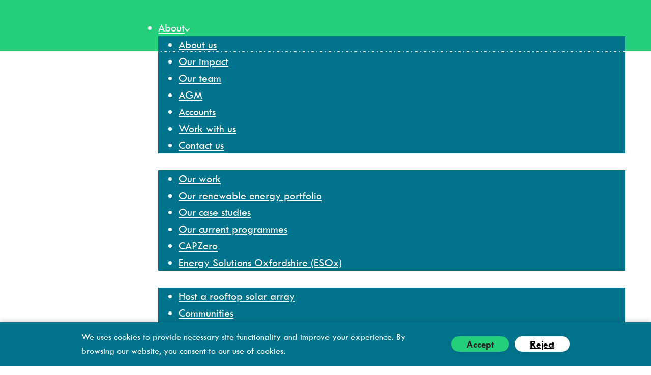

--- FILE ---
content_type: text/html; charset=UTF-8
request_url: https://www.lowcarbonhub.org/p/category/solar-energy/
body_size: 17532
content:
<!doctype html>
<html lang="en-GB">

<head>
	<meta charset="UTF-8">
	<meta name="viewport" content="width=device-width, initial-scale=1">
	<link rel="profile" href="http://gmpg.org/xfn/11">
	<link rel="apple-touch-icon" sizes="180x180" href="https://www.lowcarbonhub.org/apple-touch-icon.png">
	<link rel="icon" type="image/png" sizes="32x32" href="https://www.lowcarbonhub.org/favicon-32x32.png">
	<link rel="icon" type="image/png" sizes="16x16" href="https://www.lowcarbonhub.org/favicon-16x16.png">
	<link rel="manifest" href="https://www.lowcarbonhub.org/site.webmanifest">
	<link rel="shortcut icon" href="https://www.lowcarbonhub.org/favicon.ico">
	    <script>
      window.__SJ_TRACKING_DOMAINS__ = [""];
      window.__SJ_MESSAGE__ = "";
      window.__SJ_ACCEPT_BTN_TEXT__ = "Accept";
      window.__SJ_REJECT_BTN_TEXT__ = "Reject";

      window.__SJ_BAR_CLR__ = "#000000";
      window.__SJ_MSG_CLR__ = "#ffffff";

      window.__SJ_ACCEPT_BTN_CLR__ = "#ffffff";
      window.__SJ_ACCEPT_BTN_TEXT_CLR__ = "#000000";

      window.__SJ_REJECT_BTN_CLR__ = "#ffffff";
      window.__SJ_REJECT_BTN_TEXT_CLR__ = "#000000";

      window.__SJ_INFO_ICON_CLR__ = "#000000";
    </script>
	<meta name='robots' content='index, follow, max-image-preview:large, max-snippet:-1, max-video-preview:-1' />

	<!-- This site is optimized with the Yoast SEO plugin v26.8 - https://yoast.com/product/yoast-seo-wordpress/ -->
	<title>Solar energy Archives - Low Carbon Hub</title>
	<link rel="canonical" href="https://www.lowcarbonhub.org/p/category/solar-energy/" />
	<link rel="next" href="https://www.lowcarbonhub.org/p/category/solar-energy/page/2/" />
	<meta property="og:locale" content="en_GB" />
	<meta property="og:type" content="article" />
	<meta property="og:title" content="Solar energy Archives - Low Carbon Hub" />
	<meta property="og:url" content="https://www.lowcarbonhub.org/p/category/solar-energy/" />
	<meta property="og:site_name" content="Low Carbon Hub" />
	<meta property="og:image" content="https://www.lowcarbonhub.org/wp-content/uploads/2020/01/Larkrise.jpg" />
	<meta property="og:image:width" content="2048" />
	<meta property="og:image:height" content="1158" />
	<meta property="og:image:type" content="image/jpeg" />
	<meta name="twitter:card" content="summary_large_image" />
	<meta name="twitter:site" content="@LowCarbonHub" />
	<script type="application/ld+json" class="yoast-schema-graph">{"@context":"https://schema.org","@graph":[{"@type":"CollectionPage","@id":"https://www.lowcarbonhub.org/p/category/solar-energy/","url":"https://www.lowcarbonhub.org/p/category/solar-energy/","name":"Solar energy Archives - Low Carbon Hub","isPartOf":{"@id":"https://www.lowcarbonhub.org/#website"},"primaryImageOfPage":{"@id":"https://www.lowcarbonhub.org/p/category/solar-energy/#primaryimage"},"image":{"@id":"https://www.lowcarbonhub.org/p/category/solar-energy/#primaryimage"},"thumbnailUrl":"https://www.lowcarbonhub.org/wp-content/uploads/2025/11/image-for-post.jpg","breadcrumb":{"@id":"https://www.lowcarbonhub.org/p/category/solar-energy/#breadcrumb"},"inLanguage":"en-GB"},{"@type":"ImageObject","inLanguage":"en-GB","@id":"https://www.lowcarbonhub.org/p/category/solar-energy/#primaryimage","url":"https://www.lowcarbonhub.org/wp-content/uploads/2025/11/image-for-post.jpg","contentUrl":"https://www.lowcarbonhub.org/wp-content/uploads/2025/11/image-for-post.jpg","width":600,"height":600},{"@type":"BreadcrumbList","@id":"https://www.lowcarbonhub.org/p/category/solar-energy/#breadcrumb","itemListElement":[{"@type":"ListItem","position":1,"name":"Home","item":"https://www.lowcarbonhub.org/"},{"@type":"ListItem","position":2,"name":"Solar energy"}]},{"@type":"WebSite","@id":"https://www.lowcarbonhub.org/#website","url":"https://www.lowcarbonhub.org/","name":"Low Carbon Hub","description":"Creating energy we can all feel good about","publisher":{"@id":"https://www.lowcarbonhub.org/#organization"},"potentialAction":[{"@type":"SearchAction","target":{"@type":"EntryPoint","urlTemplate":"https://www.lowcarbonhub.org/?s={search_term_string}"},"query-input":{"@type":"PropertyValueSpecification","valueRequired":true,"valueName":"search_term_string"}}],"inLanguage":"en-GB"},{"@type":"Organization","@id":"https://www.lowcarbonhub.org/#organization","name":"Low Carbon Hub","url":"https://www.lowcarbonhub.org/","logo":{"@type":"ImageObject","inLanguage":"en-GB","@id":"https://www.lowcarbonhub.org/#/schema/logo/image/","url":"https://res.cloudinary.com/lowcarbonhub/images/f_auto,q_auto/v1612455303/R_-q8toz_400x400/R_-q8toz_400x400.jpg","contentUrl":"https://res.cloudinary.com/lowcarbonhub/images/f_auto,q_auto/v1612455303/R_-q8toz_400x400/R_-q8toz_400x400.jpg","width":400,"height":400,"caption":"Low Carbon Hub"},"image":{"@id":"https://www.lowcarbonhub.org/#/schema/logo/image/"},"sameAs":["http://www.facebook.com/lowcarbonhub","https://x.com/LowCarbonHub","https://www.instagram.com/lowcarbonhub/","https://www.linkedin.com/company/low-carbon-hub","https://www.youtube.com/channel/UC9Z5-Iv-A2vrVnpVa0HdDSA"]}]}</script>
	<!-- / Yoast SEO plugin. -->


<link rel='dns-prefetch' href='//www.lowcarbonhub.org' />
<link rel='dns-prefetch' href='//www.googletagmanager.com' />
<link rel='dns-prefetch' href='//fonts.googleapis.com' />
<link rel="alternate" type="application/rss+xml" title="Low Carbon Hub &raquo; Feed" href="https://www.lowcarbonhub.org/feed/" />
<link rel="alternate" type="application/rss+xml" title="Low Carbon Hub &raquo; Comments Feed" href="https://www.lowcarbonhub.org/comments/feed/" />
<link rel="alternate" type="application/rss+xml" title="Low Carbon Hub &raquo; Solar energy Category Feed" href="https://www.lowcarbonhub.org/p/category/solar-energy/feed/" />
<style id='wp-img-auto-sizes-contain-inline-css' type='text/css'>
img:is([sizes=auto i],[sizes^="auto," i]){contain-intrinsic-size:3000px 1500px}
/*# sourceURL=wp-img-auto-sizes-contain-inline-css */
</style>
<style id='classic-theme-styles-inline-css' type='text/css'>
/*! This file is auto-generated */
.wp-block-button__link{color:#fff;background-color:#32373c;border-radius:9999px;box-shadow:none;text-decoration:none;padding:calc(.667em + 2px) calc(1.333em + 2px);font-size:1.125em}.wp-block-file__button{background:#32373c;color:#fff;text-decoration:none}
/*# sourceURL=/wp-includes/css/classic-themes.min.css */
</style>
<style id='boldblocks-icon-separator-style-inline-css' type='text/css'>
.wp-block-boldblocks-icon-separator{width:100%}.wp-block-boldblocks-icon-separator[style*="--bb--margin-top--sm"]{margin-top:var(--bb--margin-top--sm)!important}@media(min-width:768px){.wp-block-boldblocks-icon-separator[style*="--bb--margin-top--md"]{margin-top:var(--bb--margin-top--md)!important}}@media(min-width:1024px){.wp-block-boldblocks-icon-separator[style*="--bb--margin-top--lg"]{margin-top:var(--bb--margin-top--lg)!important}}.wp-block-boldblocks-icon-separator[style*="--bb--margin-bottom--sm"]{margin-bottom:var(--bb--margin-bottom--sm)!important}@media(min-width:768px){.wp-block-boldblocks-icon-separator[style*="--bb--margin-bottom--md"]{margin-bottom:var(--bb--margin-bottom--md)!important}}@media(min-width:1024px){.wp-block-boldblocks-icon-separator[style*="--bb--margin-bottom--lg"]{margin-bottom:var(--bb--margin-bottom--lg)!important}}.wp-block-boldblocks-icon-separator__inner{align-items:center;display:flex}.wp-block-boldblocks-icon-separator__inner[style*="--bb--width--sm"]{width:var(--bb--width--sm)}@media(min-width:768px){.wp-block-boldblocks-icon-separator__inner[style*="--bb--width--md"]{width:var(--bb--width--md)}}@media(min-width:1024px){.wp-block-boldblocks-icon-separator__inner[style*="--bb--width--lg"]{width:var(--bb--width--lg)}}.wp-block-boldblocks-icon-separator__inner:after,.wp-block-boldblocks-icon-separator__inner:before{border-top:var(--bb-border);content:"";flex:1}.wp-block-boldblocks-icon-separator__inner[style*=solid]:after,.wp-block-boldblocks-icon-separator__inner[style*=solid]:before{border-radius:10rem}.wp-block-boldblocks-icon-separator__inner svg{display:block;height:auto;margin:0 var(--bb--icon-spacing,1em);width:var(--bb--icon-width,1em)}.wp-block-boldblocks-icon-separator__inner[style*="--bb--icon-fill-color"] svg,.wp-block-boldblocks-icon-separator__inner[style*="--bb--icon-fill-color"] svg *{fill:var(--bb--icon-fill-color)!important}.wp-block-boldblocks-icon-separator__inner[style*="--bb--icon-stroke-color"] svg,.wp-block-boldblocks-icon-separator__inner[style*="--bb--icon-stroke-color"] svg *{stroke:var(--bb--icon-stroke-color,currentColor)!important}.wp-block-boldblocks-icon-separator__inner.icon-left:before{display:none}.wp-block-boldblocks-icon-separator__inner.icon-left svg{margin-left:0}.wp-block-boldblocks-icon-separator__inner.icon-right:after{display:none}.wp-block-boldblocks-icon-separator__inner.icon-right svg{margin-right:0}.wp-block-boldblocks-icon-separator__inner.is-align-center{margin-left:auto;margin-right:auto}.wp-block-boldblocks-icon-separator__inner.is-align-left{margin-right:auto}.wp-block-boldblocks-icon-separator__inner.is-align-right{margin-left:auto}

/*# sourceURL=https://www.lowcarbonhub.org/wp-content/plugins/icon-separator/build/style-index.css */
</style>
<style id='safe-svg-svg-icon-style-inline-css' type='text/css'>
.safe-svg-cover{text-align:center}.safe-svg-cover .safe-svg-inside{display:inline-block;max-width:100%}.safe-svg-cover svg{fill:currentColor;height:100%;max-height:100%;max-width:100%;width:100%}

/*# sourceURL=https://www.lowcarbonhub.org/wp-content/plugins/safe-svg/dist/safe-svg-block-frontend.css */
</style>
<link rel='stylesheet' id='editor-blocks-css' href='https://www.lowcarbonhub.org/wp-content/plugins/editor-blocks/dist/blocks.style.build.css?ver=1.2.0' type='text/css' media='all' />
<style id='global-styles-inline-css' type='text/css'>
:root{--wp--preset--aspect-ratio--square: 1;--wp--preset--aspect-ratio--4-3: 4/3;--wp--preset--aspect-ratio--3-4: 3/4;--wp--preset--aspect-ratio--3-2: 3/2;--wp--preset--aspect-ratio--2-3: 2/3;--wp--preset--aspect-ratio--16-9: 16/9;--wp--preset--aspect-ratio--9-16: 9/16;--wp--preset--color--black: #000000;--wp--preset--color--cyan-bluish-gray: #abb8c3;--wp--preset--color--white: #ffffff;--wp--preset--color--pale-pink: #f78da7;--wp--preset--color--vivid-red: #cf2e2e;--wp--preset--color--luminous-vivid-orange: #ff6900;--wp--preset--color--luminous-vivid-amber: #fcb900;--wp--preset--color--light-green-cyan: #7bdcb5;--wp--preset--color--vivid-green-cyan: #00d084;--wp--preset--color--pale-cyan-blue: #8ed1fc;--wp--preset--color--vivid-cyan-blue: #0693e3;--wp--preset--color--vivid-purple: #9b51e0;--wp--preset--color--dias-primary: #00c2c3;--wp--preset--color--dias-secondary: #00748d;--wp--preset--color--dias-tertiary: #35bfae;--wp--preset--color--dias-quaternary: #24ce7b;--wp--preset--color--dias-soft: #ccea7e;--wp--preset--color--dias-hydro: #98caec;--wp--preset--color--dias-white: #fff;--wp--preset--color--dias-black: #000;--wp--preset--color--dias-light-grey: #d0d3d5;--wp--preset--color--dias-dark-grey: #757575;--wp--preset--color--dias-base: #262626;--wp--preset--color--dias-transparent: #eeeeee00;--wp--preset--gradient--vivid-cyan-blue-to-vivid-purple: linear-gradient(135deg,rgb(6,147,227) 0%,rgb(155,81,224) 100%);--wp--preset--gradient--light-green-cyan-to-vivid-green-cyan: linear-gradient(135deg,rgb(122,220,180) 0%,rgb(0,208,130) 100%);--wp--preset--gradient--luminous-vivid-amber-to-luminous-vivid-orange: linear-gradient(135deg,rgb(252,185,0) 0%,rgb(255,105,0) 100%);--wp--preset--gradient--luminous-vivid-orange-to-vivid-red: linear-gradient(135deg,rgb(255,105,0) 0%,rgb(207,46,46) 100%);--wp--preset--gradient--very-light-gray-to-cyan-bluish-gray: linear-gradient(135deg,rgb(238,238,238) 0%,rgb(169,184,195) 100%);--wp--preset--gradient--cool-to-warm-spectrum: linear-gradient(135deg,rgb(74,234,220) 0%,rgb(151,120,209) 20%,rgb(207,42,186) 40%,rgb(238,44,130) 60%,rgb(251,105,98) 80%,rgb(254,248,76) 100%);--wp--preset--gradient--blush-light-purple: linear-gradient(135deg,rgb(255,206,236) 0%,rgb(152,150,240) 100%);--wp--preset--gradient--blush-bordeaux: linear-gradient(135deg,rgb(254,205,165) 0%,rgb(254,45,45) 50%,rgb(107,0,62) 100%);--wp--preset--gradient--luminous-dusk: linear-gradient(135deg,rgb(255,203,112) 0%,rgb(199,81,192) 50%,rgb(65,88,208) 100%);--wp--preset--gradient--pale-ocean: linear-gradient(135deg,rgb(255,245,203) 0%,rgb(182,227,212) 50%,rgb(51,167,181) 100%);--wp--preset--gradient--electric-grass: linear-gradient(135deg,rgb(202,248,128) 0%,rgb(113,206,126) 100%);--wp--preset--gradient--midnight: linear-gradient(135deg,rgb(2,3,129) 0%,rgb(40,116,252) 100%);--wp--preset--gradient--dias-white: linear-gradient(116.41deg, rgba(255, 255, 255, 0.9) 21.2%, rgba(255, 255, 255, 0) 64.35%);--wp--preset--font-size--small: 13px;--wp--preset--font-size--medium: 20px;--wp--preset--font-size--large: 36px;--wp--preset--font-size--x-large: 42px;--wp--preset--font-size--body-small: 18px;--wp--preset--font-size--body: 22.01px;--wp--preset--font-size--body-large: 24px;--wp--preset--font-size--text-intro: 32px;--wp--preset--font-size--heading-6: 20px;--wp--preset--font-size--heading-5: 22px;--wp--preset--font-size--heading-4: 28px;--wp--preset--font-size--heading-3: 36px;--wp--preset--font-size--heading-2: 48px;--wp--preset--font-size--heading-1: 64px;--wp--preset--font-size--stat-number: 72px;--wp--preset--font-size--body-x-small: 14px;--wp--preset--spacing--20: 0.44rem;--wp--preset--spacing--30: 0.67rem;--wp--preset--spacing--40: 1rem;--wp--preset--spacing--50: 1.5rem;--wp--preset--spacing--60: 2.25rem;--wp--preset--spacing--70: 3.38rem;--wp--preset--spacing--80: 5.06rem;--wp--preset--shadow--natural: 6px 6px 9px rgba(0, 0, 0, 0.2);--wp--preset--shadow--deep: 12px 12px 50px rgba(0, 0, 0, 0.4);--wp--preset--shadow--sharp: 6px 6px 0px rgba(0, 0, 0, 0.2);--wp--preset--shadow--outlined: 6px 6px 0px -3px rgb(255, 255, 255), 6px 6px rgb(0, 0, 0);--wp--preset--shadow--crisp: 6px 6px 0px rgb(0, 0, 0);}:where(.is-layout-flex){gap: 0.5em;}:where(.is-layout-grid){gap: 0.5em;}body .is-layout-flex{display: flex;}.is-layout-flex{flex-wrap: wrap;align-items: center;}.is-layout-flex > :is(*, div){margin: 0;}body .is-layout-grid{display: grid;}.is-layout-grid > :is(*, div){margin: 0;}:where(.wp-block-columns.is-layout-flex){gap: 2em;}:where(.wp-block-columns.is-layout-grid){gap: 2em;}:where(.wp-block-post-template.is-layout-flex){gap: 1.25em;}:where(.wp-block-post-template.is-layout-grid){gap: 1.25em;}.has-black-color{color: var(--wp--preset--color--black) !important;}.has-cyan-bluish-gray-color{color: var(--wp--preset--color--cyan-bluish-gray) !important;}.has-white-color{color: var(--wp--preset--color--white) !important;}.has-pale-pink-color{color: var(--wp--preset--color--pale-pink) !important;}.has-vivid-red-color{color: var(--wp--preset--color--vivid-red) !important;}.has-luminous-vivid-orange-color{color: var(--wp--preset--color--luminous-vivid-orange) !important;}.has-luminous-vivid-amber-color{color: var(--wp--preset--color--luminous-vivid-amber) !important;}.has-light-green-cyan-color{color: var(--wp--preset--color--light-green-cyan) !important;}.has-vivid-green-cyan-color{color: var(--wp--preset--color--vivid-green-cyan) !important;}.has-pale-cyan-blue-color{color: var(--wp--preset--color--pale-cyan-blue) !important;}.has-vivid-cyan-blue-color{color: var(--wp--preset--color--vivid-cyan-blue) !important;}.has-vivid-purple-color{color: var(--wp--preset--color--vivid-purple) !important;}.has-black-background-color{background-color: var(--wp--preset--color--black) !important;}.has-cyan-bluish-gray-background-color{background-color: var(--wp--preset--color--cyan-bluish-gray) !important;}.has-white-background-color{background-color: var(--wp--preset--color--white) !important;}.has-pale-pink-background-color{background-color: var(--wp--preset--color--pale-pink) !important;}.has-vivid-red-background-color{background-color: var(--wp--preset--color--vivid-red) !important;}.has-luminous-vivid-orange-background-color{background-color: var(--wp--preset--color--luminous-vivid-orange) !important;}.has-luminous-vivid-amber-background-color{background-color: var(--wp--preset--color--luminous-vivid-amber) !important;}.has-light-green-cyan-background-color{background-color: var(--wp--preset--color--light-green-cyan) !important;}.has-vivid-green-cyan-background-color{background-color: var(--wp--preset--color--vivid-green-cyan) !important;}.has-pale-cyan-blue-background-color{background-color: var(--wp--preset--color--pale-cyan-blue) !important;}.has-vivid-cyan-blue-background-color{background-color: var(--wp--preset--color--vivid-cyan-blue) !important;}.has-vivid-purple-background-color{background-color: var(--wp--preset--color--vivid-purple) !important;}.has-black-border-color{border-color: var(--wp--preset--color--black) !important;}.has-cyan-bluish-gray-border-color{border-color: var(--wp--preset--color--cyan-bluish-gray) !important;}.has-white-border-color{border-color: var(--wp--preset--color--white) !important;}.has-pale-pink-border-color{border-color: var(--wp--preset--color--pale-pink) !important;}.has-vivid-red-border-color{border-color: var(--wp--preset--color--vivid-red) !important;}.has-luminous-vivid-orange-border-color{border-color: var(--wp--preset--color--luminous-vivid-orange) !important;}.has-luminous-vivid-amber-border-color{border-color: var(--wp--preset--color--luminous-vivid-amber) !important;}.has-light-green-cyan-border-color{border-color: var(--wp--preset--color--light-green-cyan) !important;}.has-vivid-green-cyan-border-color{border-color: var(--wp--preset--color--vivid-green-cyan) !important;}.has-pale-cyan-blue-border-color{border-color: var(--wp--preset--color--pale-cyan-blue) !important;}.has-vivid-cyan-blue-border-color{border-color: var(--wp--preset--color--vivid-cyan-blue) !important;}.has-vivid-purple-border-color{border-color: var(--wp--preset--color--vivid-purple) !important;}.has-vivid-cyan-blue-to-vivid-purple-gradient-background{background: var(--wp--preset--gradient--vivid-cyan-blue-to-vivid-purple) !important;}.has-light-green-cyan-to-vivid-green-cyan-gradient-background{background: var(--wp--preset--gradient--light-green-cyan-to-vivid-green-cyan) !important;}.has-luminous-vivid-amber-to-luminous-vivid-orange-gradient-background{background: var(--wp--preset--gradient--luminous-vivid-amber-to-luminous-vivid-orange) !important;}.has-luminous-vivid-orange-to-vivid-red-gradient-background{background: var(--wp--preset--gradient--luminous-vivid-orange-to-vivid-red) !important;}.has-very-light-gray-to-cyan-bluish-gray-gradient-background{background: var(--wp--preset--gradient--very-light-gray-to-cyan-bluish-gray) !important;}.has-cool-to-warm-spectrum-gradient-background{background: var(--wp--preset--gradient--cool-to-warm-spectrum) !important;}.has-blush-light-purple-gradient-background{background: var(--wp--preset--gradient--blush-light-purple) !important;}.has-blush-bordeaux-gradient-background{background: var(--wp--preset--gradient--blush-bordeaux) !important;}.has-luminous-dusk-gradient-background{background: var(--wp--preset--gradient--luminous-dusk) !important;}.has-pale-ocean-gradient-background{background: var(--wp--preset--gradient--pale-ocean) !important;}.has-electric-grass-gradient-background{background: var(--wp--preset--gradient--electric-grass) !important;}.has-midnight-gradient-background{background: var(--wp--preset--gradient--midnight) !important;}.has-small-font-size{font-size: var(--wp--preset--font-size--small) !important;}.has-medium-font-size{font-size: var(--wp--preset--font-size--medium) !important;}.has-large-font-size{font-size: var(--wp--preset--font-size--large) !important;}.has-x-large-font-size{font-size: var(--wp--preset--font-size--x-large) !important;}
:where(.wp-block-post-template.is-layout-flex){gap: 1.25em;}:where(.wp-block-post-template.is-layout-grid){gap: 1.25em;}
:where(.wp-block-term-template.is-layout-flex){gap: 1.25em;}:where(.wp-block-term-template.is-layout-grid){gap: 1.25em;}
:where(.wp-block-columns.is-layout-flex){gap: 2em;}:where(.wp-block-columns.is-layout-grid){gap: 2em;}
:root :where(.wp-block-pullquote){font-size: 1.5em;line-height: 1.6;}
/*# sourceURL=global-styles-inline-css */
</style>
<link rel='stylesheet' id='pb-accordion-blocks-style-css' href='https://www.lowcarbonhub.org/wp-content/plugins/accordion-blocks/build/index.css?ver=1.5.0' type='text/css' media='all' />
<link rel='stylesheet' id='contact-form-7-css' href='https://www.lowcarbonhub.org/wp-content/plugins/contact-form-7/includes/css/styles.css?ver=6.1.4' type='text/css' media='all' />
<link rel='stylesheet' id='dias_themeblocks-style-css' href='https://www.lowcarbonhub.org/wp-content/themes/main-website-v2/dist/css/blocks.css?ver=1.0.7' type='text/css' media='all' />
<link rel='stylesheet' id='dias-main-style-css' href='https://www.lowcarbonhub.org/wp-content/themes/main-website-v2/dist/css/main.css?ver=1.0.7' type='text/css' media='all' />
<link rel='stylesheet' id='external-css-css' href='https://fonts.googleapis.com/css?family=Noto+Serif%3A400%2C400i%7CNunito%3A900%7COpen+Sans&#038;display=swap&#038;ver=1.0.7' type='text/css' media='all' />
<script type="text/javascript" src="https://www.lowcarbonhub.org/wp-includes/js/jquery/jquery.min.js?ver=3.7.1" id="jquery-js"></script>
<script type="text/javascript" src="https://www.lowcarbonhub.org/wp-content/plugins/cookie-consent-autoblock/assets/js/cookie-consent.js?ver=1.0.1" id="script-js"></script>

<!-- Google tag (gtag.js) snippet added by Site Kit -->
<!-- Google Analytics snippet added by Site Kit -->
<script type="text/javascript" src="https://www.googletagmanager.com/gtag/js?id=G-9FM8BT3EZB" id="google_gtagjs-js" async></script>
<script type="text/javascript" id="google_gtagjs-js-after">
/* <![CDATA[ */
window.dataLayer = window.dataLayer || [];function gtag(){dataLayer.push(arguments);}
gtag("set","linker",{"domains":["www.lowcarbonhub.org"]});
gtag("js", new Date());
gtag("set", "developer_id.dZTNiMT", true);
gtag("config", "G-9FM8BT3EZB");
//# sourceURL=google_gtagjs-js-after
/* ]]> */
</script>
<link rel="https://api.w.org/" href="https://www.lowcarbonhub.org/wp-json/" /><link rel="alternate" title="JSON" type="application/json" href="https://www.lowcarbonhub.org/wp-json/wp/v2/categories/24" /><link rel="EditURI" type="application/rsd+xml" title="RSD" href="https://www.lowcarbonhub.org/xmlrpc.php?rsd" />
<meta name="generator" content="WordPress 6.9" />

		<!-- GA Google Analytics @ https://m0n.co/ga -->
		<script async src="https://www.googletagmanager.com/gtag/js?id=AW-16678574062"></script>
		<script>
			window.dataLayer = window.dataLayer || [];
			function gtag(){dataLayer.push(arguments);}
			gtag('js', new Date());
			gtag('config', 'AW-16678574062');
		</script>

	<script> gtag('event', 'conversion', {'send_to': 'AW-16678574062/0liTCL_yodYZEO6v-5A-'}); </script>
<meta name="generator" content="Site Kit by Google 1.170.0" />
		<script>
		(function(h,o,t,j,a,r){
			h.hj=h.hj||function(){(h.hj.q=h.hj.q||[]).push(arguments)};
			h._hjSettings={hjid:5344946,hjsv:5};
			a=o.getElementsByTagName('head')[0];
			r=o.createElement('script');r.async=1;
			r.src=t+h._hjSettings.hjid+j+h._hjSettings.hjsv;
			a.appendChild(r);
		})(window,document,'//static.hotjar.com/c/hotjar-','.js?sv=');
		</script>
		<link rel="icon" href="https://www.lowcarbonhub.org/wp-content/uploads/2025/12/cropped-android-chrome-512x512-1-32x32.png" sizes="32x32" />
<link rel="icon" href="https://www.lowcarbonhub.org/wp-content/uploads/2025/12/cropped-android-chrome-512x512-1-192x192.png" sizes="192x192" />
<link rel="apple-touch-icon" href="https://www.lowcarbonhub.org/wp-content/uploads/2025/12/cropped-android-chrome-512x512-1-180x180.png" />
<meta name="msapplication-TileImage" content="https://www.lowcarbonhub.org/wp-content/uploads/2025/12/cropped-android-chrome-512x512-1-270x270.png" />

	<meta name="msapplication-TileColor" content="#005EB8">
	<meta name="theme-color" content="#ffffff">
</head>

<body class="archive category category-solar-energy category-24 wp-embed-responsive wp-theme-main-website-v2 no-js">
	<a class="js-skip-link sr-only" href="#primary">Skip to content</a>

	<header class="main-header">
		<div class="container">
			<a href="https://www.lowcarbonhub.org/" rel="home" class="main-logo">
				<img src="https://www.lowcarbonhub.org/wp-content/themes/main-website-v2/dist/images/logo.svg" width="196" height="65" alt="Low Carbon Hub">
			</a>

			<button class="toggle main-nav-toggle" id="toggle" aria-expanded="false">
				<span class="sr-only">Menu</span>
				<span class="icon" aria-hidden="true">
					<span></span>
					<span></span>
					<span></span>
				</span>
			</button>

			<div class="navs-wrap">
				<nav class="menu-header-navigation-container" aria-label="Main"><ul id="header-nav" class="main-nav"><li id="menu-item-56" class="menu-item menu-item-type-post_type menu-item-object-page menu-item-has-children menu-item-56"><a href="https://www.lowcarbonhub.org/about/">About</a>
<ul class="sub-menu">
	<li id="menu-item-15060" class="menu-item menu-item-type-post_type menu-item-object-page menu-item-15060"><a href="https://www.lowcarbonhub.org/about/">About us</a></li>
	<li id="menu-item-67" class="menu-item menu-item-type-post_type menu-item-object-page menu-item-67"><a href="https://www.lowcarbonhub.org/about/our-impact/">Our impact</a></li>
	<li id="menu-item-65" class="menu-item menu-item-type-post_type menu-item-object-page menu-item-65"><a href="https://www.lowcarbonhub.org/about/team/">Our team</a></li>
	<li id="menu-item-4330" class="menu-item menu-item-type-post_type menu-item-object-page menu-item-4330"><a href="https://www.lowcarbonhub.org/about/agm/">AGM</a></li>
	<li id="menu-item-4331" class="menu-item menu-item-type-post_type menu-item-object-page menu-item-4331"><a href="https://www.lowcarbonhub.org/about/accounts/">Accounts</a></li>
	<li id="menu-item-15069" class="menu-item menu-item-type-post_type menu-item-object-page menu-item-15069"><a href="https://www.lowcarbonhub.org/contact/working-with-us/">Work with us</a></li>
	<li id="menu-item-8665" class="menu-item menu-item-type-post_type menu-item-object-page menu-item-8665"><a href="https://www.lowcarbonhub.org/contact/">Contact us</a></li>
</ul>
</li>
<li id="menu-item-57" class="menu-item menu-item-type-post_type menu-item-object-page menu-item-has-children menu-item-57"><a href="https://www.lowcarbonhub.org/projects/">Our work</a>
<ul class="sub-menu">
	<li id="menu-item-15059" class="menu-item menu-item-type-post_type menu-item-object-page menu-item-15059"><a href="https://www.lowcarbonhub.org/projects/">Our work</a></li>
	<li id="menu-item-6326" class="menu-item menu-item-type-custom menu-item-object-custom menu-item-6326"><a href="/our-renewable-energy-portfolio/?project-type=renewable-energy">Our renewable energy portfolio</a></li>
	<li id="menu-item-69" class="menu-item menu-item-type-post_type menu-item-object-page menu-item-69"><a href="https://www.lowcarbonhub.org/projects/case-studies/">Our case studies</a></li>
	<li id="menu-item-15045" class="menu-item menu-item-type-post_type menu-item-object-page menu-item-15045"><a href="https://www.lowcarbonhub.org/projects/programmes/">Our current programmes</a></li>
	<li id="menu-item-15110" class="menu-item menu-item-type-post_type menu-item-object-page menu-item-15110"><a href="https://www.lowcarbonhub.org/cap-zero/">CAPZero</a></li>
	<li id="menu-item-15111" class="menu-item menu-item-type-post_type menu-item-object-programmes menu-item-15111"><a href="https://www.lowcarbonhub.org/p/programmes/energy-solutions-oxfordshire/">Energy Solutions Oxfordshire (ESOx)</a></li>
</ul>
</li>
<li id="menu-item-15047" class="menu-item menu-item-type-post_type menu-item-object-page menu-item-has-children menu-item-15047"><a href="https://www.lowcarbonhub.org/host-a-solar-pv-array/">Get involved</a>
<ul class="sub-menu">
	<li id="menu-item-15049" class="menu-item menu-item-type-post_type menu-item-object-page menu-item-15049"><a href="https://www.lowcarbonhub.org/host-a-solar-pv-array/">Host a rooftop solar array</a></li>
	<li id="menu-item-15050" class="menu-item menu-item-type-post_type menu-item-object-page menu-item-15050"><a href="https://www.lowcarbonhub.org/our-services/for-communities/">Communities</a></li>
	<li id="menu-item-15051" class="menu-item menu-item-type-post_type menu-item-object-page menu-item-15051"><a href="https://www.lowcarbonhub.org/our-services/for-oxfordshire-residents/">Individuals</a></li>
	<li id="menu-item-15052" class="menu-item menu-item-type-post_type menu-item-object-page menu-item-15052"><a href="https://www.lowcarbonhub.org/our-services/for-businesses/">Businesses</a></li>
	<li id="menu-item-15053" class="menu-item menu-item-type-post_type menu-item-object-page menu-item-15053"><a href="https://www.lowcarbonhub.org/our-services/for-schools/">Schools</a></li>
</ul>
</li>
<li id="menu-item-58" class="menu-item menu-item-type-post_type menu-item-object-page menu-item-has-children menu-item-58"><a href="https://www.lowcarbonhub.org/our-services/">Help and resources</a>
<ul class="sub-menu">
	<li id="menu-item-7475" class="menu-item menu-item-type-post_type menu-item-object-page menu-item-7475"><a href="https://www.lowcarbonhub.org/energy-saving-advice/">Energy advice and support</a></li>
	<li id="menu-item-6896" class="menu-item menu-item-type-post_type menu-item-object-page menu-item-6896"><a href="https://www.lowcarbonhub.org/our-services/helpdesk/">Helpdesk</a></li>
	<li id="menu-item-15046" class="menu-item menu-item-type-post_type menu-item-object-page menu-item-15046"><a href="https://www.lowcarbonhub.org/reports/">Publications</a></li>
</ul>
</li>
<li id="menu-item-60" class="menu-item menu-item-type-post_type menu-item-object-page menu-item-has-children menu-item-60"><a href="https://www.lowcarbonhub.org/community-members/">Community members</a>
<ul class="sub-menu">
	<li id="menu-item-15054" class="menu-item menu-item-type-post_type menu-item-object-page menu-item-15054"><a href="https://www.lowcarbonhub.org/community-members/">Community members hub</a></li>
	<li id="menu-item-4172" class="menu-item menu-item-type-post_type menu-item-object-page menu-item-4172"><a href="https://www.lowcarbonhub.org/community-members/community-groups/">Find your local community group</a></li>
	<li id="menu-item-4271" class="menu-item menu-item-type-post_type menu-item-object-page menu-item-4271"><a href="https://www.lowcarbonhub.org/community-members/community-stories/">Community stories</a></li>
	<li id="menu-item-11626" class="menu-item menu-item-type-post_type menu-item-object-page menu-item-11626"><a href="https://www.lowcarbonhub.org/community-members/community-events/">Community events</a></li>
	<li id="menu-item-4279" class="menu-item menu-item-type-post_type menu-item-object-page menu-item-4279"><a href="https://www.lowcarbonhub.org/community-members/community-grants-fund/">Community grants</a></li>
</ul>
</li>
<li id="menu-item-59" class="menu-item menu-item-type-post_type menu-item-object-page menu-item-has-children menu-item-59"><a href="https://www.lowcarbonhub.org/invest/">Invest</a>
<ul class="sub-menu">
	<li id="menu-item-12783" class="menu-item menu-item-type-post_type menu-item-object-page menu-item-12783"><a href="https://www.lowcarbonhub.org/invest/">Invest in the Community Energy Fund</a></li>
	<li id="menu-item-78" class="menu-item menu-item-type-post_type menu-item-object-page menu-item-78"><a href="https://www.lowcarbonhub.org/invest/investor-members/">Current investor members</a></li>
	<li id="menu-item-5313" class="menu-item menu-item-type-post_type menu-item-object-page menu-item-5313"><a href="https://www.lowcarbonhub.org/invest/previous-offers/">Previous share offers</a></li>
	<li id="menu-item-77" class="menu-item menu-item-type-post_type menu-item-object-page menu-item-77"><a href="https://www.lowcarbonhub.org/invest/invest-faqs/">Becoming an investor</a></li>
</ul>
</li>
<li id="menu-item-61" class="menu-item menu-item-type-post_type menu-item-object-page current_page_parent menu-item-61"><a href="https://www.lowcarbonhub.org/news/">News</a></li>
    <li class="menu-item menu-item-has-children header__search">
      <a href="#" class="menu-item-search">
        <svg width="16" height="16" viewBox="0 0 16 16" fill="none" xmlns="http://www.w3.org/2000/svg" aria-hidden="true">
          <path fill-rule="evenodd" clip-rule="evenodd" d="M11.1922 12.6064C10.0236 13.4816 8.5723 14 7 14C3.13401 14 0 10.866 0 7C0 3.13401 3.13401 0 7 0C10.866 0 14 3.13401 14 7C14 8.5723 13.4816 10.0236 12.6064 11.1922L15.7071 14.2929C16.0976 14.6834 16.0976 15.3166 15.7071 15.7071C15.3166 16.0976 14.6834 16.0976 14.2929 15.7071L11.1922 12.6064ZM12 7C12 9.7614 9.7614 12 7 12C4.23858 12 2 9.7614 2 7C2 4.23858 4.23858 2 7 2C9.7614 2 12 4.23858 12 7Z" fill="#F7F7F7" />
        </svg>
        <div class="sr-only">Search</div>
      </a>
      <div class="sub-menu post-type-sub-menus--search">
        <form action="https://www.lowcarbonhub.org" class="header-search">
          <label for="headear-search" class="sr-only">Search Low Carbon Hub</label>
          <input type="text" id="headear-search" class="header-search__input js-focus-on-show" placeholder="" name="s">

          <button class="header-search__submit" type="submit">
            Search
          </button>
        </form>
      </div>
    </li>
</ul></nav>			</div>
		</div>
	</header>

	<main id="primary" class="primary-content">
		<nav class="breadcrumbs" aria-label="Breadcrumbs">
	<ol role="list">
		<li><a href="https://www.lowcarbonhub.org">Home</a></li>
									<li>News</li>
						</ol>
</nav>
<article id="post-14672" class="entry-content post-14672 post type-post status-publish format-standard has-post-thumbnail hentry category-buildings category-capzero category-energy-efficiency category-homes category-solar-energy">
  
  
<div class="wp-block-cover alignfull has-dias-white-color has-text-color has-link-color wp-elements-6befaa520258e18055b35acd2206c3a8"><img fetchpriority="high" decoding="async" width="1296" height="546" class="wp-block-cover__image-background wp-image-1963" alt="" src="https://res.cloudinary.com/lowcarbonhub/images/f_auto,q_auto/v1612455299/LCH-SOD-banner/LCH-SOD-banner.jpg" data-object-fit="cover"/><span aria-hidden="true" class="wp-block-cover__background has-background-dim-100 has-background-dim wp-block-cover__gradient-background has-background-gradient" style="background:linear-gradient(180deg,rgba(0,0,0,0.47) 1%,rgba(0,0,0,0.06) 100%)"></span><div class="wp-block-cover__inner-container is-layout-flow wp-block-cover-is-layout-flow">
<h1 class="wp-block-heading has-text-align-center">NEWS</h1>



<h2 class="wp-block-heading has-text-align-center">The latest news and updates from Low Carbon Hub</h2>
</div></div>


<ul class="item-cards"><li data-aos="fade"><article class="item-card item-card--post item-card--featured" id="js-listing-card-14940" aria-label="Article" >
			<span class="item-card__type" aria-hidden="true">Article</span>
				<figure class="item-card__image">
							<img decoding="async" width="1024" height="576" src="https://www.lowcarbonhub.org/wp-content/uploads/2025/05/Sandford-drone-far-small-1024x576.jpg" class="attachment-large size-large wp-post-image" alt="" srcset="https://www.lowcarbonhub.org/wp-content/uploads/2025/05/Sandford-drone-far-small-768x432.jpg 120w" sizes="600px" style="object-position: 50.00% 50.00%" />					</figure>
	
	<div class="item-card__content">
					<div class="item-card__date" aria-hidden="true" tabindex="-1">
				19 December 2025			</div>
		
		<h3 class="item-card__title js-sort-search-text">
			<a href="https://www.lowcarbonhub.org/p/5-reasons-to-gift-shares-in-community-energy/" title="5 reasons to gift shares in community energy">5 reasons to gift shares in community energy</a>
		</h3>

		<div class="item-card__excerpt">
			In a world where &#8216;more stuff&#8217; seems to be the go-to gift for kids, many of us are looking for something that means a little more. That&#8217;s where one of our best-kept share offer secrets comes in &#8211; the ability to apply for shares on behalf of children that become theirs when they turn 16. [&hellip;]		</div>

					<div class="wp-block-button item-card__cta">
				<span class="wp-block-button__link" aria-hidden="true">
					Read now				</span>
			</div>
			</div>

	<div aria-hidden="true" hidden>
		<span data-filter="topic">uncategorised</span>	</div>
</article></li></ul>


<div style="height:30px" aria-hidden="true" class="wp-block-spacer"></div>

  
  <form action="" method="get" class="js-ajax archive-filter alignwide" data-filter="listing" style="padding-top: 0">
    
          <div>
        <label for="news-type">Filter by type</label>
        <div class="styled-select">
          <select id="news-type" name="news-type" class="nice-select">
            <option value="">All types</option>
                          <option value="blog" >
                Blog              </option>
                          <option value="case-study" >
                Case study              </option>
                          <option value="news" >
                News              </option>
                      </select>
        </div>
      </div>
    
          <div class="archive-filter__section">
        <label for="category">Filter by topic</label>
        <select id="category" name="topic" class="js-filter-select custom-select">
          <option value="" selected>All topics</option>
                      <option value="biodiversity"  id="option-value-categorybiodiversity">
              Biodiversity            </option>
                      <option value="buildings"  id="option-value-categorybuildings">
              Buildings            </option>
                      <option value="business-services"  id="option-value-categorybusiness-services">
              Business Services            </option>
                      <option value="capzero"  id="option-value-categorycapzero">
              CAPZero            </option>
                      <option value="community"  id="option-value-categorycommunity">
              Community            </option>
                      <option value="community-energy"  id="option-value-categorycommunity-energy">
              Community energy            </option>
                      <option value="corporate"  id="option-value-categorycorporate">
              Corporate            </option>
                      <option value="cosy-homes-oxfordshire"  id="option-value-categorycosy-homes-oxfordshire">
              Cosy Homes Oxfordshire            </option>
                      <option value="energy-advice"  id="option-value-categoryenergy-advice">
              Energy Advice            </option>
                      <option value="energy-efficiency"  id="option-value-categoryenergy-efficiency">
              Energy efficiency            </option>
                      <option value="energy-solutions-oxfordshire"  id="option-value-categoryenergy-solutions-oxfordshire">
              Energy Solutions Oxfordshire            </option>
                      <option value="energy-transition"  id="option-value-categoryenergy-transition">
              Energy transition            </option>
                      <option value="events"  id="option-value-categoryevents">
              Events            </option>
                      <option value="funding"  id="option-value-categoryfunding">
              Funding            </option>
                      <option value="homes"  id="option-value-categoryhomes">
              Homes            </option>
                      <option value="hydro"  id="option-value-categoryhydro">
              Hydro            </option>
                      <option value="impact"  id="option-value-categoryimpact">
              Impact            </option>
                      <option value="innovation"  id="option-value-categoryinnovation">
              Innovation            </option>
                      <option value="investment"  id="option-value-categoryinvestment">
              Investment            </option>
                      <option value="jobs"  id="option-value-categoryjobs">
              Jobs            </option>
                      <option value="office-news"  id="option-value-categoryoffice-news">
              Office news            </option>
                      <option value="oxfutures"  id="option-value-categoryoxfutures">
              OxFutures            </option>
                      <option value="policy"  id="option-value-categorypolicy">
              Policy            </option>
                      <option value="powering-down"  id="option-value-categorypowering-down">
              Powering Down            </option>
                      <option value="powering-up"  id="option-value-categorypowering-up">
              Powering up            </option>
                      <option value="project-leo"  id="option-value-categoryproject-leo">
              Project LEO            </option>
                      <option value="schools"  id="option-value-categoryschools">
              Schools            </option>
                      <option value="solar-energy"  id="option-value-categorysolar-energy">
              Solar energy            </option>
                      <option value="transport"  id="option-value-categorytransport">
              Transport            </option>
                  </select>
      </div>
    
    <div class="archive-filter__section archive-filter__section--sort-by">
      <label for="sort">Sort by</label>
      <select class="js-filter-sort native-nice-select" name="sort" id="sort">
                  <option value="title" >Title</option>
          <option value="date" >Date</option>
              </select>
    </div>

    <div class="sr-only">
      <h2 id="main-listing-heading" class="has-heading-6-font-size archive-filter__counter js-update-with-ajax-load" aria-live="polite">
        Showing
        <span id="notification">
          38        </span>
        of <span class="total-posts">38</span>
      </h2>
    </div>
  </form>


      <ul class="item-cards" role="list" id="listing" aria-labelledby="main-listing-heading">
      <li class="item-card-container js-filter-item" role="listitem"><article class="item-card item-card--post" id="js-listing-card-14672" aria-label="Blog"  style="--card-colour: #35BFAE;">
			<span class="item-card__type" aria-hidden="true">Blog</span>
				<figure class="item-card__image">
							<img width="255" height="255" src="https://www.lowcarbonhub.org/wp-content/uploads/2025/11/image-for-post-300x300.jpg" class="attachment-medium size-medium wp-post-image" alt="" srcset="https://www.lowcarbonhub.org/wp-content/uploads/2025/11/image-for-post-300x300.jpg 120w" sizes="450px" style="object-position: 50.00% 50.00%" decoding="async" />					</figure>
	
	<div class="item-card__content">
					<div class="item-card__date" aria-hidden="true" tabindex="-1">
				10 November 2025			</div>
		
		<h3 class="item-card__title js-sort-search-text">
			<a href="https://www.lowcarbonhub.org/p/how-to-spot-and-avoid-eco-scams/" title="How to spot and avoid eco-scams ">How to spot and avoid eco-scams </a>
		</h3>

		<div class="item-card__excerpt">
			Don’t let scammers take advantage of your good intentions. Here’s how to protect yourself, stay informed, and find genuine ways to make your home more energy efficient.&nbsp; Ever had an unsolicited phone call from your ‘local energy advisor’? Seen social media adverts for FREE solar panels and batteries (just enter your personal details to check [&hellip;]		</div>

			</div>

	<div aria-hidden="true" hidden>
		<span data-filter="topic">buildings</span>, <span data-filter="topic">capzero</span>, <span data-filter="topic">energy-efficiency</span>, <span data-filter="topic">homes</span>, <span data-filter="topic">solar-energy</span>	</div>
</article></li><li class="item-card-container js-filter-item" role="listitem"><article class="item-card item-card--post" id="js-listing-card-14528" aria-label="Blog"  style="--card-colour: #35BFAE;">
			<span class="item-card__type" aria-hidden="true">Blog</span>
				<figure class="item-card__image">
							<img width="300" height="200" src="https://www.lowcarbonhub.org/wp-content/uploads/2025/10/IMG_4968-2048x1365-1-300x200.webp" class="attachment-medium size-medium wp-post-image" alt="Rooftop solar panels on house" srcset="https://www.lowcarbonhub.org/wp-content/uploads/2025/10/IMG_4968-2048x1365-1-300x200.webp 120w" sizes="auto, 450px" style="object-position: 50.00% 50.00%" decoding="async" loading="lazy" />					</figure>
	
	<div class="item-card__content">
					<div class="item-card__date" aria-hidden="true" tabindex="-1">
				21 October 2025			</div>
		
		<h3 class="item-card__title js-sort-search-text">
			<a href="https://www.lowcarbonhub.org/p/is-there-really-such-a-thing-as-free-solar-panels/" title="Is there really such a thing as free solar panels?">Is there really such a thing as free solar panels?</a>
		</h3>

		<div class="item-card__excerpt">
			Is there really such a thing as free solar panels?
With energy prices still high, many households are wondering whether solar can really be installed for free – or if those online offers are too good to be true. We explain which government-backed schemes genuinely support low-income households, who qualifies, and how to avoid misleading or fraudulent offers.		</div>

			</div>

	<div aria-hidden="true" hidden>
		<span data-filter="topic">capzero</span>, <span data-filter="topic">energy-advice</span>, <span data-filter="topic">solar-energy</span>, <span data-filter="topic">uncategorised</span>	</div>
</article></li><li class="item-card-container js-filter-item" role="listitem"><article class="item-card item-card--post" id="js-listing-card-14403" aria-label="Blog"  style="--card-colour: #35BFAE;">
			<span class="item-card__type" aria-hidden="true">Blog</span>
				<figure class="item-card__image">
							<img width="300" height="193" src="https://www.lowcarbonhub.org/wp-content/uploads/2023/05/Solar-PV-at-Osney-Island.-Photo-credit-Richard-Cave-300x193.jpg" class="attachment-medium size-medium wp-post-image" alt="" srcset="https://www.lowcarbonhub.org/wp-content/uploads/2023/05/Solar-PV-at-Osney-Island.-Photo-credit-Richard-Cave-300x193.jpg 120w" sizes="auto, 450px" style="object-position: 50.00% 50.00%" decoding="async" loading="lazy" />					</figure>
	
	<div class="item-card__content">
					<div class="item-card__date" aria-hidden="true" tabindex="-1">
				20 October 2025			</div>
		
		<h3 class="item-card__title js-sort-search-text">
			<a href="https://www.lowcarbonhub.org/p/how-to-choose-a-good-solar-installer/" title="How to choose a good solar installer">How to choose a good solar installer</a>
		</h3>

		<div class="item-card__excerpt">
			As more households turn to solar to cut energy bills and carbon emissions, demand for installations is rising fast. But with so many new companies entering the market, choosing the right installer can be confusing.
Our guide explains how to find a trustworthy solar installer, what to check before you sign, and how to protect yourself from common pitfalls – with insights from local experts and community experience across Oxfordshire.		</div>

			</div>

	<div aria-hidden="true" hidden>
		<span data-filter="topic">buildings</span>, <span data-filter="topic">capzero</span>, <span data-filter="topic">cosy-homes-oxfordshire</span>, <span data-filter="topic">energy-efficiency</span>, <span data-filter="topic">solar-energy</span>	</div>
</article></li><li class="item-card-container js-filter-item" role="listitem"><article class="item-card item-card--post" id="js-listing-card-13630" aria-label="News"  style="--card-colour: #24CE7B;">
			<span class="item-card__type" aria-hidden="true">News</span>
				<figure class="item-card__image">
							<img width="300" height="225" src="https://www.lowcarbonhub.org/wp-content/uploads/2024/12/solarROOF1-300x225.jpg" class="attachment-medium size-medium wp-post-image" alt="Prodrive&#039;s community owned rooftop solar installation by Low Carbon Hub, Oxfordshire" srcset="https://www.lowcarbonhub.org/wp-content/uploads/2024/12/solarROOF1-300x225.jpg 120w" sizes="auto, 450px" style="object-position: 50.00% 50.00%" decoding="async" loading="lazy" />					</figure>
	
	<div class="item-card__content">
					<div class="item-card__date" aria-hidden="true" tabindex="-1">
				26 June 2025			</div>
		
		<h3 class="item-card__title js-sort-search-text">
			<a href="https://www.lowcarbonhub.org/p/not-just-solar-power-social-impact-power/" title="Not just solar power. Social impact power ">Not just solar power. Social impact power </a>
		</h3>

		<div class="item-card__excerpt">
			When it comes to solar panels, you’ve probably heard the pitch before: save money, cut carbon, future-proof your business. And it’s all true. But not all solar providers are the same.

We install, fund, and manage rooftop solar for Oxfordshire businesses – at no cost to you. You get discounted, clean electricity. Oxfordshire communities get the benefit.		</div>

			</div>

	<div aria-hidden="true" hidden>
		<span data-filter="topic">buildings</span>, <span data-filter="topic">business-services</span>, <span data-filter="topic">impact</span>, <span data-filter="topic">solar-energy</span>	</div>
</article></li><li class="item-card-container js-filter-item" role="listitem"><article class="item-card item-card--post" id="js-listing-card-13237" aria-label="News"  style="--card-colour: #24CE7B;">
			<span class="item-card__type" aria-hidden="true">News</span>
				<figure class="item-card__image">
							<img width="300" height="226" src="https://www.lowcarbonhub.org/wp-content/uploads/2025/04/Blenheim-banner-landscap-low-300x226.jpg" class="attachment-medium size-medium wp-post-image" alt="At Low Carbon Hub, we don’t usually run campaigns. But just this once, we felt we had to." srcset="https://www.lowcarbonhub.org/wp-content/uploads/2025/04/Blenheim-banner-landscap-low-300x226.jpg 120w" sizes="auto, 450px" style="object-position: 50.00% 50.00%" decoding="async" loading="lazy" />					</figure>
	
	<div class="item-card__content">
					<div class="item-card__date" aria-hidden="true" tabindex="-1">
				3 April 2025			</div>
		
		<h3 class="item-card__title js-sort-search-text">
			<a href="https://www.lowcarbonhub.org/p/weve-launched-our-first-campaign-heres-why-it-matters/" title="We&#039;ve launched our first campaign. Here&#039;s why it matters.">We've launched our first campaign. Here's why it matters.</a>
		</h3>

		<div class="item-card__excerpt">
			Low Carbon Hub isn’t a campaigning organisation.&nbsp;Except –&nbsp;we are, just this once.&nbsp;We’ve launched Make Botley West Solar Farm Fair, a petition calling for a much stronger community benefits package from the developers of the proposed Botley West Solar Farm in Oxfordshire. We’re not campaigning for or against the project itself. We know there are a [&hellip;]		</div>

			</div>

	<div aria-hidden="true" hidden>
		<span data-filter="topic">community</span>, <span data-filter="topic">solar-energy</span>	</div>
</article></li><li class="item-card-container js-filter-item" role="listitem"><article class="item-card item-card--post" id="js-listing-card-11845" aria-label="News"  style="--card-colour: #24CE7B;">
			<span class="item-card__type" aria-hidden="true">News</span>
				<figure class="item-card__image">
							<img width="300" height="200" src="https://www.lowcarbonhub.org/wp-content/uploads/2024/10/Inside-Housing-Awards-54034999599_f38c1c9cdf_h-300x200.jpg" class="attachment-medium size-medium wp-post-image" alt="" srcset="https://www.lowcarbonhub.org/wp-content/uploads/2024/10/Inside-Housing-Awards-54034999599_f38c1c9cdf_h-300x200.jpg 120w" sizes="auto, 450px" style="object-position: 50.00% 50.00%" decoding="async" loading="lazy" />					</figure>
	
	<div class="item-card__content">
					<div class="item-card__date" aria-hidden="true" tabindex="-1">
				17 October 2024			</div>
		
		<h3 class="item-card__title js-sort-search-text">
			<a href="https://www.lowcarbonhub.org/p/hook-nortons-eco-friendly-housing-wins-award/" title="Hook Norton’s eco-friendly housing wins award">Hook Norton’s eco-friendly housing wins award</a>
		</h3>

		<div class="item-card__excerpt">
			We’d like to extend a huge congratulations to the Hook Norton Community Land Trust for winning the prestigious Best affordable housing development – less than £5m award at the Inside Housing Development Awards 2024! This award is a true reflection of what a community can achieve when it rallies together for a shared, sustainable future. [&hellip;]		</div>

			</div>

	<div aria-hidden="true" hidden>
		<span data-filter="topic">community</span>, <span data-filter="topic">cosy-homes-oxfordshire</span>, <span data-filter="topic">energy-efficiency</span>, <span data-filter="topic">homes</span>, <span data-filter="topic">investment</span>, <span data-filter="topic">solar-energy</span>	</div>
</article></li><li class="item-card-container js-filter-item" role="listitem"><article class="item-card item-card--post" id="js-listing-card-11608" aria-label="News"  style="--card-colour: #24CE7B;">
			<span class="item-card__type" aria-hidden="true">News</span>
				<figure class="item-card__image">
							<img width="300" height="149" src="https://www.lowcarbonhub.org/wp-content/uploads/2024/03/RayValley-96-300x149.jpg" class="attachment-medium size-medium wp-post-image" alt="" srcset="https://www.lowcarbonhub.org/wp-content/uploads/2024/03/RayValley-96-300x149.jpg 120w" sizes="auto, 450px" style="object-position: 50.00% 50.00%" decoding="async" loading="lazy" />					</figure>
	
	<div class="item-card__content">
					<div class="item-card__date" aria-hidden="true" tabindex="-1">
				3 September 2024			</div>
		
		<h3 class="item-card__title js-sort-search-text">
			<a href="https://www.lowcarbonhub.org/p/our-positive-impact-on-the-planet-23-24/" title="Our positive impact on the planet 23-24">Our positive impact on the planet 23-24</a>
		</h3>

		<div class="item-card__excerpt">
			Low Carbon Hub is proud to be at the forefront of a collaborative effort to accelerate a low carbon economy in Oxfordshire and we recognise the significance of transforming our energy system to achieve our net-zero goals. We measure our progress towards this goal through four primary social impact metrics: Planet, People, Prosperity, and Perception. [&hellip;]		</div>

			</div>

	<div aria-hidden="true" hidden>
		<span data-filter="topic">community-energy</span>, <span data-filter="topic">impact</span>, <span data-filter="topic">powering-down</span>, <span data-filter="topic">powering-up</span>, <span data-filter="topic">solar-energy</span>	</div>
</article></li><li class="item-card-container js-filter-item" role="listitem"><article class="item-card item-card--post" id="js-listing-card-10991" aria-label="News"  style="--card-colour: #24CE7B;">
			<span class="item-card__type" aria-hidden="true">News</span>
				<figure class="item-card__image">
							<img width="300" height="200" src="https://www.lowcarbonhub.org/wp-content/uploads/2024/03/RayValley-83-300x200.jpg" class="attachment-medium size-medium wp-post-image" alt="" srcset="https://www.lowcarbonhub.org/wp-content/uploads/2024/03/RayValley-83-300x200.jpg 120w" sizes="auto, 450px" style="object-position: 50.00% 50.00%" decoding="async" loading="lazy" />					</figure>
	
	<div class="item-card__content">
					<div class="item-card__date" aria-hidden="true" tabindex="-1">
				20 March 2024			</div>
		
		<h3 class="item-card__title js-sort-search-text">
			<a href="https://www.lowcarbonhub.org/p/ray-valley-solar-a-shining-example-of-solar-innovation/" title="Ray Valley Solar - a shining example of solar innovation">Ray Valley Solar - a shining example of solar innovation</a>
		</h3>

		<div class="item-card__excerpt">
			Bifacial solar panels are an innovation in renewable energy technology that allows sunlight to be captured not only from the front, but also from the rear sides of the panels, maximising energy production and efficiency. Low Carbon Hub made the decision to install bifacial solar panels at our first ever ground mount solar park at [&hellip;]		</div>

			</div>

	<div aria-hidden="true" hidden>
		<span data-filter="topic">powering-up</span>, <span data-filter="topic">solar-energy</span>	</div>
</article></li><li class="item-card-container js-filter-item" role="listitem"><article class="item-card item-card--post" id="js-listing-card-10805" aria-label="News"  style="--card-colour: #24CE7B;">
			<span class="item-card__type" aria-hidden="true">News</span>
				<figure class="item-card__image">
							<img width="300" height="200" src="https://www.lowcarbonhub.org/wp-content/uploads/2021/06/Stock-Solar-Park-2-300x200.jpg" class="attachment-medium size-medium wp-post-image" alt="Stock photo of solar park" srcset="https://www.lowcarbonhub.org/wp-content/uploads/2021/06/Stock-Solar-Park-2-300x200.jpg 120w" sizes="auto, 450px" style="object-position: 50.00% 50.00%" decoding="async" loading="lazy" />					</figure>
	
	<div class="item-card__content">
					<div class="item-card__date" aria-hidden="true" tabindex="-1">
				31 January 2024			</div>
		
		<h3 class="item-card__title js-sort-search-text">
			<a href="https://www.lowcarbonhub.org/p/botley-west-solar-farm/" title="Botley West Solar Farm">Botley West Solar Farm</a>
		</h3>

		<div class="item-card__excerpt">
			Botley West is a 840 MW solar park proposed to be built to the West and North of Oxford. The project is currently in its second phase of consultation until 8 February. During this time residents are invited to provide their feedback. 		</div>

			</div>

	<div aria-hidden="true" hidden>
		<span data-filter="topic">community</span>, <span data-filter="topic">powering-up</span>, <span data-filter="topic">solar-energy</span>	</div>
</article></li><li class="item-card-container js-filter-item" role="listitem"><article class="item-card item-card--post" id="js-listing-card-9481" aria-label="News"  style="--card-colour: #24CE7B;">
			<span class="item-card__type" aria-hidden="true">News</span>
				<figure class="item-card__image">
							<img width="300" height="225" src="https://www.lowcarbonhub.org/wp-content/uploads/2023/09/Home-Comforts-project-300x225.jpeg" class="attachment-medium size-medium wp-post-image" alt="" srcset="https://www.lowcarbonhub.org/wp-content/uploads/2023/09/Home-Comforts-project-300x225.jpeg 120w" sizes="auto, 450px" style="object-position: 50.00% 50.00%" decoding="async" loading="lazy" />					</figure>
	
	<div class="item-card__content">
					<div class="item-card__date" aria-hidden="true" tabindex="-1">
				29 September 2023			</div>
		
		<h3 class="item-card__title js-sort-search-text">
			<a href="https://www.lowcarbonhub.org/p/routes-to-retrofit-improving-domestic-energy-efficiency-in-oxfordshire/" title="Routes to retrofit: improving domestic energy efficiency in Oxfordshire ">Routes to retrofit: improving domestic energy efficiency in Oxfordshire </a>
		</h3>

		<div class="item-card__excerpt">
			Community groups from Low Carbon Hub and CAG Oxfordshire were joined by experts from Oxfordshire County Council Retrofit Team, Cosy Homes Oxfordshire and the Barton Retrofit Cooperative, at this online event held on 20 September.  		</div>

			</div>

	<div aria-hidden="true" hidden>
		<span data-filter="topic">community</span>, <span data-filter="topic">community-energy</span>, <span data-filter="topic">cosy-homes-oxfordshire</span>, <span data-filter="topic">energy-advice</span>, <span data-filter="topic">solar-energy</span>	</div>
</article></li><li class="item-card-container js-filter-item" role="listitem"><article class="item-card item-card--post" id="js-listing-card-8555" aria-label="News"  style="--card-colour: #24CE7B;">
			<span class="item-card__type" aria-hidden="true">News</span>
				<figure class="item-card__image">
							<img width="300" height="169" src="https://www.lowcarbonhub.org/wp-content/uploads/2023/07/Beat-the-heat-300x169.png" class="attachment-medium size-medium wp-post-image" alt="" srcset="https://www.lowcarbonhub.org/wp-content/uploads/2023/07/Beat-the-heat-300x169.png 120w" sizes="auto, 450px" style="object-position: 50.00% 50.00%" decoding="async" loading="lazy" />					</figure>
	
	<div class="item-card__content">
					<div class="item-card__date" aria-hidden="true" tabindex="-1">
				7 July 2023			</div>
		
		<h3 class="item-card__title js-sort-search-text">
			<a href="https://www.lowcarbonhub.org/p/beat-the-heat/" title="Beat the Heat">Beat the Heat</a>
		</h3>

		<div class="item-card__excerpt">
			Greetings! As summer temperatures kick in, it is crucial to find ways to beat the heat while keeping our environmental impact in mind. At Low Carbon Hub, we are dedicated to promoting sustainable living, and our new leaflet &#8220;Beat the Heat&#8221; provides valuable energy-saving advice to help you create a cooler and greener future.  We [&hellip;]		</div>

			</div>

	<div aria-hidden="true" hidden>
		<span data-filter="topic">buildings</span>, <span data-filter="topic">energy-advice</span>, <span data-filter="topic">energy-efficiency</span>, <span data-filter="topic">homes</span>, <span data-filter="topic">impact</span>, <span data-filter="topic">powering-down</span>, <span data-filter="topic">solar-energy</span>	</div>
</article></li><li class="item-card-container js-filter-item" role="listitem"><article class="item-card item-card--post" id="js-listing-card-7579" aria-label="News"  style="--card-colour: #24CE7B;">
			<span class="item-card__type" aria-hidden="true">News</span>
				<figure class="item-card__image">
							<img width="300" height="169" src="https://www.lowcarbonhub.org/wp-content/uploads/2022/11/10-year-video-graphics-15-300x169.png" class="attachment-medium size-medium wp-post-image" alt="" srcset="https://www.lowcarbonhub.org/wp-content/uploads/2022/11/10-year-video-graphics-15-300x169.png 120w" sizes="auto, 450px" style="object-position: 50.00% 50.00%" decoding="async" loading="lazy" />					</figure>
	
	<div class="item-card__content">
					<div class="item-card__date" aria-hidden="true" tabindex="-1">
				10 November 2022			</div>
		
		<h3 class="item-card__title js-sort-search-text">
			<a href="https://www.lowcarbonhub.org/p/low-carbon-hubs-10-years-in-10-numbers/" title="Low Carbon Hub&#039;s 10 Years in 10 Numbers">Low Carbon Hub's 10 Years in 10 Numbers</a>
		</h3>

		<div class="item-card__excerpt">
			For over a decade, Low Carbon Hub has been at the heart of a growing partnership of people and organisations working together for a low carbon future.  &nbsp; At this important milestone, we wanted to take a moment to reflect on what has been achieved over these 10 years with the help of 10 numbers.&nbsp;&nbsp; 1. [&hellip;]		</div>

			</div>

	<div aria-hidden="true" hidden>
		<span data-filter="topic">community-energy</span>, <span data-filter="topic">impact</span>, <span data-filter="topic">investment</span>, <span data-filter="topic">powering-down</span>, <span data-filter="topic">powering-up</span>, <span data-filter="topic">solar-energy</span>	</div>
</article></li>    </ul>

    <nav class="pagination"><ul id="listing-pagination">
<li><span class="current">1</span></li>
<li><a href="https://www.lowcarbonhub.org/p/category/solar-energy/page/2/">2</a></li>
<li><a href="https://www.lowcarbonhub.org/p/category/solar-energy/page/3/">3</a></li>
<li><a href="https://www.lowcarbonhub.org/p/category/solar-energy/page/4/">4</a></li>
<li><a href="https://www.lowcarbonhub.org/p/category/solar-energy/page/2/" ><span class="hidden-accessible-mob">Next</span> ></a></li>
</ul></nav>
</article>
</main><!-- #primary -->


<footer class="main-footer entry-content">
			
<div class="wp-block-columns is-style-space-between alignwidest is-layout-flex wp-container-core-columns-is-layout-9d6595d7 wp-block-columns-is-layout-flex">
<div class="wp-block-column has-body-small-font-size is-layout-flow wp-block-column-is-layout-flow" style="flex-basis:290px">
<figure class="wp-block-image size-full is-resized"><img loading="lazy" decoding="async" width="388" height="130" src="https://www.lowcarbonhub.org/wp-content/uploads/2025/12/logo.png" alt="" class="wp-image-15039" style="width:194px" srcset="https://www.lowcarbonhub.org/wp-content/uploads/2025/12/logo.png 388w, https://www.lowcarbonhub.org/wp-content/uploads/2025/12/logo-120x40.png 120w, https://www.lowcarbonhub.org/wp-content/uploads/2025/12/logo-340x114.png 340w" sizes="auto, (max-width: 388px) 100vw, 388px" /></figure>



<p>info@lowcarbonhub.org</p>



<p>Tel: 01865 246099</p>



<p>Low Carbon Hub<br>Holywell House<br>Osney Mead<br>Oxford<br>OX2 0ES</p>
</div>



<div class="wp-block-column is-style-bordered-column has-body-small-font-size is-layout-flow wp-block-column-is-layout-flow" style="flex-basis:260px">
<ul id="footer-nav-1" class="wp-block-list is-style-list-style-none has-heading-6-font-size">
<li><a href="https://www.lowcarbonhub.org/about/">About us</a></li>



<li><a href="https://www.lowcarbonhub.org/projects/">Our work</a></li>



<li><a href="https://www.lowcarbonhub.org/our-services/">Help and support</a></li>



<li><a href="https://www.lowcarbonhub.org/community-members/">Community members</a></li>



<li><a href="https://www.lowcarbonhub.org/invest/">Invest</a></li>



<li><a href="https://www.lowcarbonhub.org/news/">News</a></li>



<li><a href="https://www.lowcarbonhub.org/contact/">Contact us</a></li>
</ul>
</div>



<div class="wp-block-column is-style-bordered-column is-layout-flow wp-block-column-is-layout-flow" style="flex-basis:410px">
<p class="has-heading-4-font-size">Join the world of Low Carbon Hub.</p>



<form action="https://lowcarbonhub.us13.list-manage.com/subscribe?u=bcde48006fd0c45ccad768aca&amp;id=a7578a0908" method="post" target="_blank" novalidate="">
					<div class="c-form-row">						<label class="sr-only" for="EMAIL">Email Address</label>				<input type="email" value="" name="EMAIL" class="required email" id="EMAIL" placeholder="Your email …">
							<!-- real people should not fill this in and expect good things - do not remove this or risk form bot signups-->
							<div style="position: absolute; left: -5000px;" aria-hidden="true"><input type="text" name="b_bcde48006fd0c45ccad768aca_4b1f02765c" tabindex="-1" value=""></div>
<input type="submit" class="button" value="Subscribe">			
</div>
</form>



<hr class="wp-block-separator has-alpha-channel-opacity is-style-dots"/>



<p class="has-heading-4-font-size">Stay connected</p>



<ul class="wp-block-social-links is-layout-flex wp-block-social-links-is-layout-flex"><li class="wp-social-link wp-social-link-x  wp-block-social-link"><a href="https://x.com/LowCarbonHub" class="wp-block-social-link-anchor"><svg width="24" height="24" viewBox="0 0 24 24" version="1.1" xmlns="http://www.w3.org/2000/svg" aria-hidden="true" focusable="false"><path d="M13.982 10.622 20.54 3h-1.554l-5.693 6.618L8.745 3H3.5l6.876 10.007L3.5 21h1.554l6.012-6.989L15.868 21h5.245l-7.131-10.378Zm-2.128 2.474-.697-.997-5.543-7.93H8l4.474 6.4.697.996 5.815 8.318h-2.387l-4.745-6.787Z" /></svg><span class="wp-block-social-link-label screen-reader-text">X</span></a></li>

<li class="wp-social-link wp-social-link-facebook  wp-block-social-link"><a href="http://www.facebook.com/lowcarbonhub" class="wp-block-social-link-anchor"><svg width="24" height="24" viewBox="0 0 24 24" version="1.1" xmlns="http://www.w3.org/2000/svg" aria-hidden="true" focusable="false"><path d="M12 2C6.5 2 2 6.5 2 12c0 5 3.7 9.1 8.4 9.9v-7H7.9V12h2.5V9.8c0-2.5 1.5-3.9 3.8-3.9 1.1 0 2.2.2 2.2.2v2.5h-1.3c-1.2 0-1.6.8-1.6 1.6V12h2.8l-.4 2.9h-2.3v7C18.3 21.1 22 17 22 12c0-5.5-4.5-10-10-10z"></path></svg><span class="wp-block-social-link-label screen-reader-text">Facebook</span></a></li>

<li class="wp-social-link wp-social-link-linkedin  wp-block-social-link"><a href="https://www.linkedin.com/company/low-carbon-hub" class="wp-block-social-link-anchor"><svg width="24" height="24" viewBox="0 0 24 24" version="1.1" xmlns="http://www.w3.org/2000/svg" aria-hidden="true" focusable="false"><path d="M19.7,3H4.3C3.582,3,3,3.582,3,4.3v15.4C3,20.418,3.582,21,4.3,21h15.4c0.718,0,1.3-0.582,1.3-1.3V4.3 C21,3.582,20.418,3,19.7,3z M8.339,18.338H5.667v-8.59h2.672V18.338z M7.004,8.574c-0.857,0-1.549-0.694-1.549-1.548 c0-0.855,0.691-1.548,1.549-1.548c0.854,0,1.547,0.694,1.547,1.548C8.551,7.881,7.858,8.574,7.004,8.574z M18.339,18.338h-2.669 v-4.177c0-0.996-0.017-2.278-1.387-2.278c-1.389,0-1.601,1.086-1.601,2.206v4.249h-2.667v-8.59h2.559v1.174h0.037 c0.356-0.675,1.227-1.387,2.526-1.387c2.703,0,3.203,1.779,3.203,4.092V18.338z"></path></svg><span class="wp-block-social-link-label screen-reader-text">LinkedIn</span></a></li>

<li class="wp-social-link wp-social-link-youtube  wp-block-social-link"><a href="https://www.youtube.com/channel/UC9Z5-Iv-A2vrVnpVa0HdDSA" class="wp-block-social-link-anchor"><svg width="24" height="24" viewBox="0 0 24 24" version="1.1" xmlns="http://www.w3.org/2000/svg" aria-hidden="true" focusable="false"><path d="M21.8,8.001c0,0-0.195-1.378-0.795-1.985c-0.76-0.797-1.613-0.801-2.004-0.847c-2.799-0.202-6.997-0.202-6.997-0.202 h-0.009c0,0-4.198,0-6.997,0.202C4.608,5.216,3.756,5.22,2.995,6.016C2.395,6.623,2.2,8.001,2.2,8.001S2,9.62,2,11.238v1.517 c0,1.618,0.2,3.237,0.2,3.237s0.195,1.378,0.795,1.985c0.761,0.797,1.76,0.771,2.205,0.855c1.6,0.153,6.8,0.201,6.8,0.201 s4.203-0.006,7.001-0.209c0.391-0.047,1.243-0.051,2.004-0.847c0.6-0.607,0.795-1.985,0.795-1.985s0.2-1.618,0.2-3.237v-1.517 C22,9.62,21.8,8.001,21.8,8.001z M9.935,14.594l-0.001-5.62l5.404,2.82L9.935,14.594z"></path></svg><span class="wp-block-social-link-label screen-reader-text">YouTube</span></a></li>

<li class="wp-social-link wp-social-link-instagram  wp-block-social-link"><a href="https://www.instagram.com/lowcarbonhub/" class="wp-block-social-link-anchor"><svg width="24" height="24" viewBox="0 0 24 24" version="1.1" xmlns="http://www.w3.org/2000/svg" aria-hidden="true" focusable="false"><path d="M12,4.622c2.403,0,2.688,0.009,3.637,0.052c0.877,0.04,1.354,0.187,1.671,0.31c0.42,0.163,0.72,0.358,1.035,0.673 c0.315,0.315,0.51,0.615,0.673,1.035c0.123,0.317,0.27,0.794,0.31,1.671c0.043,0.949,0.052,1.234,0.052,3.637 s-0.009,2.688-0.052,3.637c-0.04,0.877-0.187,1.354-0.31,1.671c-0.163,0.42-0.358,0.72-0.673,1.035 c-0.315,0.315-0.615,0.51-1.035,0.673c-0.317,0.123-0.794,0.27-1.671,0.31c-0.949,0.043-1.233,0.052-3.637,0.052 s-2.688-0.009-3.637-0.052c-0.877-0.04-1.354-0.187-1.671-0.31c-0.42-0.163-0.72-0.358-1.035-0.673 c-0.315-0.315-0.51-0.615-0.673-1.035c-0.123-0.317-0.27-0.794-0.31-1.671C4.631,14.688,4.622,14.403,4.622,12 s0.009-2.688,0.052-3.637c0.04-0.877,0.187-1.354,0.31-1.671c0.163-0.42,0.358-0.72,0.673-1.035 c0.315-0.315,0.615-0.51,1.035-0.673c0.317-0.123,0.794-0.27,1.671-0.31C9.312,4.631,9.597,4.622,12,4.622 M12,3 C9.556,3,9.249,3.01,8.289,3.054C7.331,3.098,6.677,3.25,6.105,3.472C5.513,3.702,5.011,4.01,4.511,4.511 c-0.5,0.5-0.808,1.002-1.038,1.594C3.25,6.677,3.098,7.331,3.054,8.289C3.01,9.249,3,9.556,3,12c0,2.444,0.01,2.751,0.054,3.711 c0.044,0.958,0.196,1.612,0.418,2.185c0.23,0.592,0.538,1.094,1.038,1.594c0.5,0.5,1.002,0.808,1.594,1.038 c0.572,0.222,1.227,0.375,2.185,0.418C9.249,20.99,9.556,21,12,21s2.751-0.01,3.711-0.054c0.958-0.044,1.612-0.196,2.185-0.418 c0.592-0.23,1.094-0.538,1.594-1.038c0.5-0.5,0.808-1.002,1.038-1.594c0.222-0.572,0.375-1.227,0.418-2.185 C20.99,14.751,21,14.444,21,12s-0.01-2.751-0.054-3.711c-0.044-0.958-0.196-1.612-0.418-2.185c-0.23-0.592-0.538-1.094-1.038-1.594 c-0.5-0.5-1.002-0.808-1.594-1.038c-0.572-0.222-1.227-0.375-2.185-0.418C14.751,3.01,14.444,3,12,3L12,3z M12,7.378 c-2.552,0-4.622,2.069-4.622,4.622S9.448,16.622,12,16.622s4.622-2.069,4.622-4.622S14.552,7.378,12,7.378z M12,15 c-1.657,0-3-1.343-3-3s1.343-3,3-3s3,1.343,3,3S13.657,15,12,15z M16.804,6.116c-0.596,0-1.08,0.484-1.08,1.08 s0.484,1.08,1.08,1.08c0.596,0,1.08-0.484,1.08-1.08S17.401,6.116,16.804,6.116z"></path></svg><span class="wp-block-social-link-label screen-reader-text">Instagram</span></a></li></ul>
</div>
</div>
	
	<div class="footer-copyright">
		<div class="footer-copyright__content">
			<span>&copy; Low Carbon Hub 2026 All rights reserved / <a href="https://www.lowcarbonhub.org/privacy-statement/">Privacy Statement</a>.</span>

					</div>
	</div>
</footer>
<script type="speculationrules">
{"prefetch":[{"source":"document","where":{"and":[{"href_matches":"/*"},{"not":{"href_matches":["/wp-*.php","/wp-admin/*","/wp-content/uploads/*","/wp-content/*","/wp-content/plugins/*","/wp-content/themes/main-website-v2/*","/*\\?(.+)"]}},{"not":{"selector_matches":"a[rel~=\"nofollow\"]"}},{"not":{"selector_matches":".no-prefetch, .no-prefetch a"}}]},"eagerness":"conservative"}]}
</script>
<!-- Matomo --><script>
(function () {
function initTracking() {
var _paq = window._paq = window._paq || [];
if (!window._paq.find || !window._paq.find(function (m) { return m[0] === "disableCookies"; })) {
	window._paq.push(["disableCookies"]);
}_paq.push(['trackPageView']);_paq.push(['enableLinkTracking']);_paq.push(['alwaysUseSendBeacon']);_paq.push(['setTrackerUrl', "\/\/www.lowcarbonhub.org\/wp-content\/plugins\/matomo\/app\/matomo.php"]);_paq.push(['setSiteId', '1']);var d=document, g=d.createElement('script'), s=d.getElementsByTagName('script')[0];
g.type='text/javascript'; g.async=true; g.src="\/\/www.lowcarbonhub.org\/wp-content\/uploads\/matomo\/matomo.js"; s.parentNode.insertBefore(g,s);
}
if (document.prerendering) {
	document.addEventListener('prerenderingchange', initTracking, {once: true});
} else {
	initTracking();
}
})();
</script>
<!-- End Matomo Code --><style id='core-block-supports-inline-css' type='text/css'>
.wp-elements-6befaa520258e18055b35acd2206c3a8 a:where(:not(.wp-element-button)){color:var(--wp--preset--color--dias-white);}.wp-elements-4b32274d66d72ec2102955b277dd0283 a:where(:not(.wp-element-button)){color:var(--wp--preset--color--dias-secondary);}.wp-elements-39b479329ca987bbc8c534266744e61b a:where(:not(.wp-element-button)){color:var(--wp--preset--color--dias-secondary);}.wp-elements-677fa877212a75021e0501415f197dff a:where(:not(.wp-element-button)){color:var(--wp--preset--color--dias-secondary);}.wp-elements-fadea73361845bb46d4c2400203d187c a:where(:not(.wp-element-button)){color:var(--wp--preset--color--dias-secondary);}.wp-elements-14a6148ba058d0293c0ccd8635436cb7 a:where(:not(.wp-element-button)){color:var(--wp--preset--color--dias-secondary);}.wp-elements-33305af43aab89297442514fcb45cb9a a:where(:not(.wp-element-button)){color:var(--wp--preset--color--dias-secondary);}.wp-elements-a274240477c5c67d72e3aefa6bc60756 a:where(:not(.wp-element-button)){color:var(--wp--preset--color--dias-tertiary);}.wp-elements-ad2e41925a829e0bac089dc2db3d8737 a:where(:not(.wp-element-button)){color:var(--wp--preset--color--dias-tertiary);}.wp-elements-9bab30ef30099d1c0d0b4b9a6d5e7ba9 a:where(:not(.wp-element-button)){color:var(--wp--preset--color--dias-tertiary);}.wp-elements-65742d0a03d5c220a06a0c7861026696 a:where(:not(.wp-element-button)){color:var(--wp--preset--color--dias-tertiary);}.wp-elements-afd134bf57a38d7177921d87c08998d3 a:where(:not(.wp-element-button)){color:var(--wp--preset--color--dias-tertiary);}.wp-elements-3639f8088fa23a03c2cad49bdaaa6489 a:where(:not(.wp-element-button)){color:var(--wp--preset--color--dias-secondary);}.wp-elements-3c89463521057b5ed76a7f7c82add943 a:where(:not(.wp-element-button)){color:var(--wp--preset--color--dias-secondary);}.wp-elements-9f85e5b83d635a2098d283b3c444609c a:where(:not(.wp-element-button)){color:var(--wp--preset--color--dias-secondary);}.wp-elements-fa4d1f5b1efa2a34e3583a10cb602b3d a:where(:not(.wp-element-button)){color:var(--wp--preset--color--dias-secondary);}.wp-elements-9f9f10cf4210887111df625e0731c202 a:where(:not(.wp-element-button)){color:var(--wp--preset--color--dias-secondary);}.wp-elements-e2dc92a22ab3159e0ca46ef6198f5067 a:where(:not(.wp-element-button)){color:var(--wp--preset--color--dias-secondary);}.wp-container-core-columns-is-layout-9d6595d7{flex-wrap:nowrap;}
/*# sourceURL=core-block-supports-inline-css */
</style>
<script type="text/javascript" src="https://www.lowcarbonhub.org/wp-content/plugins/accordion-blocks/js/accordion-blocks.min.js?ver=1.5.0" id="pb-accordion-blocks-frontend-script-js"></script>
<script type="text/javascript" src="https://www.lowcarbonhub.org/wp-includes/js/dist/hooks.min.js?ver=dd5603f07f9220ed27f1" id="wp-hooks-js"></script>
<script type="text/javascript" src="https://www.lowcarbonhub.org/wp-includes/js/dist/i18n.min.js?ver=c26c3dc7bed366793375" id="wp-i18n-js"></script>
<script type="text/javascript" id="wp-i18n-js-after">
/* <![CDATA[ */
wp.i18n.setLocaleData( { 'text direction\u0004ltr': [ 'ltr' ] } );
//# sourceURL=wp-i18n-js-after
/* ]]> */
</script>
<script type="text/javascript" src="https://www.lowcarbonhub.org/wp-content/plugins/contact-form-7/includes/swv/js/index.js?ver=6.1.4" id="swv-js"></script>
<script type="text/javascript" id="contact-form-7-js-before">
/* <![CDATA[ */
var wpcf7 = {
    "api": {
        "root": "https:\/\/www.lowcarbonhub.org\/wp-json\/",
        "namespace": "contact-form-7\/v1"
    },
    "cached": 1
};
//# sourceURL=contact-form-7-js-before
/* ]]> */
</script>
<script type="text/javascript" src="https://www.lowcarbonhub.org/wp-content/plugins/contact-form-7/includes/js/index.js?ver=6.1.4" id="contact-form-7-js"></script>
<script type="text/javascript" src="https://www.lowcarbonhub.org/wp-content/themes/main-website-v2/dist/js/vendor.js?ver=1.0.7" id="dias_theme-vendor-js-js"></script>
<script type="text/javascript" defer src="https://www.lowcarbonhub.org/wp-content/themes/main-website-v2/dist/js/main.min.js?ver=1.0.7" id="dias-main-script-js"></script>
</body>

</html>
<!--
Performance optimized by W3 Total Cache. Learn more: https://www.boldgrid.com/w3-total-cache/?utm_source=w3tc&utm_medium=footer_comment&utm_campaign=free_plugin

Object Caching 32/242 objects using Disk
Page Caching using Disk: Enhanced 
Database Caching 1/44 queries in 0.020 seconds using Disk

Served from: lowcarbonhub.org @ 2026-01-21 21:54:00 by W3 Total Cache
-->

--- FILE ---
content_type: text/css
request_url: https://www.lowcarbonhub.org/wp-content/themes/main-website-v2/dist/css/main.css?ver=1.0.7
body_size: 33018
content:
@charset "UTF-8";
/*! modern-normalize v2.0.0 | MIT License | https://github.com/sindresorhus/modern-normalize */*,:after,:before{-webkit-box-sizing:border-box;box-sizing:border-box}html{-webkit-text-size-adjust:100%;font-family:system-ui,Segoe UI,Roboto,Helvetica,Arial,sans-serif,Apple Color Emoji,Segoe UI Emoji;line-height:1.15;-moz-tab-size:4;-o-tab-size:4;tab-size:4}body{margin:0}hr{color:inherit;height:0}abbr[title]{-webkit-text-decoration:underline dotted;text-decoration:underline dotted}b,strong{font-weight:bolder}code,kbd,pre,samp{font-family:ui-monospace,SFMono-Regular,Consolas,Liberation Mono,Menlo,monospace;font-size:1em}small{font-size:80%}sub,sup{font-size:75%;line-height:0;position:relative;vertical-align:baseline}sub{bottom:-.25em}sup{top:-.5em}table{border-color:inherit;text-indent:0}button,input,optgroup,select,textarea{font-family:inherit;font-size:100%;line-height:1.15;margin:0}button,select{text-transform:none}[type=button],[type=reset],[type=submit],button{-webkit-appearance:button}::-moz-focus-inner{border-style:none;padding:0}:-moz-focusring{outline:1px dotted ButtonText}:-moz-ui-invalid{box-shadow:none}legend{padding:0}progress{vertical-align:baseline}::-webkit-inner-spin-button,::-webkit-outer-spin-button{height:auto}[type=search]{-webkit-appearance:textfield;outline-offset:-2px}::-webkit-search-decoration{-webkit-appearance:none}::-webkit-file-upload-button{-webkit-appearance:button;font:inherit}summary{display:list-item}@font-face{font-family:TwCenMTStd;font-style:normal;font-weight:400;src:url(../fonts/TwCenMT.woff2) format("woff2")}@font-face{font-family:TwCenMTStd;font-style:italic;font-weight:400;src:url(../fonts/TwCenMT-Italic.woff2) format("woff2")}@font-face{display:swap;font-family:TwCenMTStd;font-style:normal;font-weight:700;src:url(../fonts/TwCenMT-Bold.woff2) format("woff2")}@font-face{display:swap;font-family:TwCenMTStd;font-style:italic;font-weight:700;src:url(../fonts/TwCenMT-BoldItalic.woff2) format("woff2")}.container{margin-left:auto;margin-right:auto;width:calc(100% - var(--side-gutter)*2)}@media (max-width:600px){.hidden-accessible-mob{clip:rect(1px,1px,1px,1px);word-wrap:normal!important;height:1px;overflow:hidden;position:absolute!important;width:1px}}.custom-scrollbar{padding-right:2px}.custom-scrollbar::-webkit-scrollbar{width:6px}.custom-scrollbar{--scrollbarBG:#fff;--thumbBG:colours("tertiary")}.custom-scrollbar::-webkit-scrollbar{-webkit-appearance:none;background-color:var(--scrollbarBG);height:4px;width:4px}.custom-scrollbar::-webkit-scrollbar-thumb{background-color:var(--thumbBG);border-radius:4px}:root{--side-gutter:1.125rem}@media (min-width:1001px){:root{--side-gutter:min(120px,4vw)}}body.logged-in .show-when-logged-out,body:not(.logged-in) .show-when-logged-in{display:none!important}@media (max-width:1000px){.hide-on-mobile{display:none!important}}@media (min-width:1001px){.hide-on-desktop{display:none!important}}:root{--header-height:74px}@media (min-width:1001px){:root{--header-height:101px}}body,html{--wp--preset--font-size--large:72px;min-height:100%}body{-webkit-box-orient:vertical;-webkit-box-direction:normal;-webkit-font-smoothing:antialiased;-moz-osx-font-smoothing:grayscale;background:-webkit-gradient(linear,left top,left bottom,from(#24ce7b),color-stop(#24ce7b),color-stop(0,rgba(36,206,123,0)));background:linear-gradient(180deg,#24ce7b,#24ce7b var(--header-height),rgba(36,206,123,0) 0);color:#262626;display:-webkit-box;display:-ms-flexbox;display:flex;-ms-flex-direction:column;flex-direction:column;font-family:Tw Cen MT Bold,TwCenMTStd,sans-serif;font-size:22px;font-style:normal;font-weight:400;letter-spacing:0;line-height:33px;min-height:100vh;overflow-y:scroll}.primary-content{-webkit-box-flex:1;-ms-flex:1 0 auto;flex:1 0 auto}body.mce-content-body{font-family:Tw Cen MT Bold,TwCenMTStd,sans-serif;font-size:22px;font-style:normal;font-weight:400;letter-spacing:0;line-height:33px}.anchor-line{z-index:1}.has-heading-1-xl-font-size{font-family:Tw Cen MT Bold,TwCenMTStd,sans-serif;font-size:72px;font-style:normal;font-weight:700;letter-spacing:-.01em;line-height:80px}@media (max-width:600px){.has-heading-1-xl-font-size{font-size:40px;font-style:normal;font-weight:400;line-height:44px}}.has-heading-1-font-size,h1{font-family:Tw Cen MT Bold,TwCenMTStd,sans-serif;font-size:64px;font-style:normal;font-weight:700;letter-spacing:-1.92px;line-height:68px;text-transform:uppercase}@media (max-width:600px){.has-heading-1-font-size,h1{font-size:36px;line-height:110%}}.has-heading-2-font-size,h2{font-family:Tw Cen MT Bold,TwCenMTStd,sans-serif;font-size:48px;font-style:normal;font-weight:700;letter-spacing:-.48px;line-height:56px}@media (max-width:600px){.has-heading-2-font-size,h2{font-size:32px;letter-spacing:-.16px;line-height:110%}}.has-heading-3-font-size,h3{font-family:Tw Cen MT Bold,TwCenMTStd,sans-serif;font-size:36px;font-style:normal;font-weight:700;letter-spacing:-.72px;line-height:42px}@media (max-width:600px){.has-heading-3-font-size,h3{font-size:28px;letter-spacing:0;line-height:110%}}.has-heading-4-font-size,h4{font-family:Tw Cen MT Bold,TwCenMTStd,sans-serif;font-size:28px;font-style:normal;font-weight:700;letter-spacing:-.28px;line-height:120%}@media (max-width:600px){.has-heading-4-font-size,h4{font-size:24px;letter-spacing:0}}.has-heading-5-font-size,h5{font-size:22px}.has-heading-5-font-size,.has-heading-6-font-size,h5,h6{font-family:Tw Cen MT Bold,TwCenMTStd,sans-serif;font-style:normal;font-weight:700;letter-spacing:0;line-height:120%}.has-heading-6-font-size,h6{font-size:20px}.has-body-copy-font-size{font-family:Tw Cen MT Bold,TwCenMTStd,sans-serif;font-size:22px;font-style:normal;font-weight:400;letter-spacing:0;line-height:33px}.has-body-small-font-size,.has-small-font-size{font-size:18px;letter-spacing:0;line-height:150%}.has-body-small-font-size,.has-body-x-small-font-size,.has-small-font-size{font-family:Tw Cen MT Bold,TwCenMTStd,sans-serif;font-style:normal;font-weight:400}.has-body-x-small-font-size{font-size:14px;letter-spacing:.02em;line-height:20px}.has-stat-number-font-size{font-family:Nunito,sans-serif;font-size:72px;font-style:normal;font-weight:900;letter-spacing:-1.44px;line-height:110%;text-align:center;white-space:nowrap}:where(img){height:auto;max-width:100%}:where(a){color:currentColor;text-decoration:underline;text-decoration-thickness:1px;text-underline-offset:3px;-webkit-transition:all .1s;transition:all .1s;word-break:break-word}:where(a):focus,:where(a):hover{text-decoration-thickness:2px}b,strong{font-weight:700}:is(ol,ul){padding-left:.75rem}:is(ol,ul).has-body-small-font-size{padding-left:0}:is(ol,ul)>li{margin-top:0}:is(ol,ul)>li:where(:not(:last-child)){margin-bottom:.75rem}:is(ol,ul)>li>:is(ol,ul){margin:.5rem 0}.fine-print{background:#aee5df;border-radius:8px;clear:both;font-family:Tw Cen MT Bold,TwCenMTStd,sans-serif;font-size:18px;font-style:normal;font-weight:400;letter-spacing:0;line-height:150%;padding:.5rem .75rem}h1:is(h1)+:is(.page-subtitle){color:#000;margin-top:-1.125rem}.count-up{font-variant-numeric:lining-nums}a.anchorlink{font-size:14px;position:absolute}.is-style-list-style-none{list-style:none;margin-left:0;padding-left:0}.is-style-list-style-none li{margin:0;padding:0}.is-style-list-style-none li:not(:last-child){margin-bottom:.5rem}.screen-reader-only,.screen-reader-text,.sr-only{clip:rect(1px,1px,1px,1px);word-wrap:normal!important;height:1px;overflow:hidden;position:absolute!important;width:1px}.sr-only:focus{clip:auto!important;background:#f1f1f1;border-radius:3px;-webkit-box-shadow:0 0 2px 2px rgba(0,0,0,.6);box-shadow:0 0 2px 2px rgba(0,0,0,.6);color:#262626;display:block;font-size:14px;font-size:.875rem;font-weight:700;height:auto;left:5px;line-height:normal;padding:15px 23px 14px;text-decoration:none;top:5px;width:auto;z-index:100000}#primary[tabindex="-1"]:focus{outline:0}.js-skip-link:focus-within{clip:auto!important;background-color:#f1f1f1;border-radius:3px;-webkit-box-shadow:0 0 2px 2px rgba(0,0,0,.6);box-shadow:0 0 2px 2px rgba(0,0,0,.6);color:#262626;display:block;font-size:14px;font-size:.875rem;font-weight:700;height:auto;left:5px;line-height:normal;padding:15px 23px 14px;text-decoration:none;top:5px;width:auto;z-index:100000}:is(.styled-checkbox,.styled-radio,.styled-switch)>input:focus-visible+span:before{-webkit-box-shadow:inset 0 0 0 1px currentColor;box-shadow:inset 0 0 0 1px currentColor;outline:4px solid #f7ca18!important}a:focus-visible{background:#f7ca18;-webkit-box-shadow:0 -2px #f7ca18,0 4px #262626;box-shadow:0 -2px #f7ca18,0 4px #262626;color:#262626!important;outline:4px solid transparent;text-decoration:none!important}:is(.main-logo,.wp-block-image a){display:block}:is(.main-logo,.wp-block-image a):focus-visible{background:#f7ca18;-webkit-box-shadow:0 0 0 7px #f7ca18;box-shadow:0 0 0 7px #f7ca18;outline:3px solid #000}:is(.main-logo,.wp-block-image a)>img{display:block}.wp-block-image a:hover{-webkit-filter:drop-shadow(0 0 2px hsla(0,0%,100%,.533)) drop-shadow(0 0 4px rgba(0,0,0,.533)) drop-shadow(0 0 17px rgba(0,0,0,.2));filter:drop-shadow(0 0 2px rgba(255,255,255,.5333333333)) drop-shadow(0 0 4px rgba(0,0,0,.5333333333)) drop-shadow(0 0 17px rgba(0,0,0,.2))}.highlight-transition{-webkit-box-shadow:0;box-shadow:0;-webkit-transition:all .6s ease-in-out;transition:all .6s ease-in-out}.highlight.highlight-transition{-webkit-box-shadow:4px 4px #f7ca18,-4px -4px #f7ca18,-4px 4px #f7ca18,4px -4px #f7ca18;box-shadow:4px 4px #f7ca18,-4px -4px #f7ca18,-4px 4px #f7ca18,4px -4px #f7ca18;-webkit-transition:all .2s ease-in-out;transition:all .2s ease-in-out}:root{--nav-text-color:#fff}.main-header{background:transparent;color:#fff;padding:0;position:relative;top:0;-webkit-transition:background .4s ease-out .1s,color .2s ease-out .2s;transition:background .4s ease-out .1s,color .2s ease-out .2s;z-index:300}.main-header:has(.sub-menu[aria-hidden=false]),.main-header:hover{--nav-text-color:#fff;background:#00748d;color:#fff}.main-header .container{-webkit-box-align:center;-ms-flex-align:center;-webkit-box-pack:justify;-ms-flex-pack:justify;align-items:center;display:-webkit-box;display:-ms-flexbox;display:flex;-ms-flex-wrap:nowrap;flex-wrap:nowrap;justify-content:space-between}.main-header .container:after{background:currentColor;content:"";height:2px;left:var(--side-gutter);margin:0;-webkit-mask:url(../images/border-h.svg) 0 100% repeat-x;mask:url(../images/border-h.svg) 0 100% repeat-x;-webkit-mask-size:auto 2px;mask-size:auto 2px;position:absolute;top:calc(var(--wp-admin--admin-bar--height, 0px) + var(--header-height));-webkit-transition:background-color .2s ease-out;transition:background-color .2s ease-out;width:calc(100% - var(--side-gutter)*2)}@media (min-width:1001px){.main-header .container:after{top:var(--header-height)}}@media (min-width:1000px){.main-header .container{gap:1.5rem}}@media (min-width:1390px){.main-header .container{gap:1.875rem}}.main-header .main-logo img{display:block}.main-header .main-logo,.main-header .main-nav a:not(.wp-block-button__link){color:var(--nav-text-color)}.navs-wrap{-webkit-box-flex:1;-ms-flex:1 0 auto;flex:1 0 auto}@media (min-width:1001px){.main-header .container{padding-bottom:14px;padding-top:16px}.main-logo{-webkit-box-flex:0;-ms-flex:0 0 196px;flex:0 0 196px;width:196px}.top-nav--mobile{display:none!important}.post-type-sub-menus--search:before{display:none}.menu-item:nth-child(n+5) .sub-menu{left:auto;right:0}}:is(.main-nav,.top-nav){-webkit-box-align:baseline;-ms-flex-align:baseline;-webkit-box-pack:center;-ms-flex-pack:center;align-items:baseline;display:-webkit-box;display:-ms-flexbox;display:flex;gap:2px;justify-content:center;list-style:none;margin:0;padding:0}:is(.main-nav,.top-nav)>li{margin:0;padding:0;position:relative}:is(.main-nav,.top-nav)>li>a{color:#000;display:block;font-family:Tw Cen MT Bold,TwCenMTStd,sans-serif;font-size:15px;font-style:normal;font-weight:400;line-height:16px;padding:22px 4px;position:relative;text-decoration:none}:is(.main-nav,.top-nav)>li:not(.header__search)>a:before{background:currentColor;bottom:20px;content:"";height:1px;left:8px;opacity:0;position:absolute;right:8px;-webkit-transition:opacity .2s ease-out;transition:opacity .2s ease-out}:is(.main-nav,.top-nav)>li.current_page_item>a:before,:is(.main-nav,.top-nav)>li:not(.header__search)>a:hover:before,:is(.main-nav,.top-nav)>li:not(.header__search)>a[aria-expanded=true]:before{opacity:1}:is(.main-nav,.top-nav)>li:not(.header__search)>a[aria-haspopup=true]{padding-right:24px}:is(.main-nav,.top-nav)>li:not(.header__search)>a[aria-haspopup=true]:before{right:24px}:is(.main-nav,.top-nav)>li:not(.header__search)>a[aria-haspopup=true] .expanded-status{position:absolute;right:8px;top:calc(50% - 3px);-webkit-transition:-webkit-transform .2s ease-out;transition:-webkit-transform .2s ease-out;transition:transform .2s ease-out;transition:transform .2s ease-out,-webkit-transform .2s ease-out}:is(.main-nav,.top-nav)>li>a[aria-expanded=true] .expanded-status{-webkit-transform:rotate(180deg);transform:rotate(180deg)}:is(.main-nav,.top-nav)>li.button-container{margin-left:auto}:is(.main-nav,.top-nav)>li.button-container>a{--color:#262626;--background:#24ce7b;-webkit-box-align:center;-ms-flex-align:center;-webkit-box-pack:center;-ms-flex-pack:center;align-items:center;background:var(--background,#24ce7b);border:0;border-radius:50px;-webkit-box-shadow:0 4px 8px 0 rgba(0,0,0,.08);box-shadow:0 4px 8px 0 rgba(0,0,0,.08);color:var(--color,#262626);cursor:pointer;display:-webkit-inline-box;display:-ms-inline-flexbox;display:inline-flex;font-family:Tw Cen MT Bold,TwCenMTStd,sans-serif;font-size:20px;font-style:normal;font-weight:700;justify-content:center;line-height:25px;padding:.5rem 1.875rem;text-align:center;text-decoration:none;-webkit-transition:all .2s ease-in-out;transition:all .2s ease-in-out}:is(.main-nav,.top-nav)>li.button-container>a:after,:is(.main-nav,.top-nav)>li.button-container>a:before{display:none}:is(.main-nav,.top-nav)>li.button-container>a:focus,:is(.main-nav,.top-nav)>li.button-container>a:hover,:is(.main-nav,.top-nav)>li.button-container>a:hover:visited{--background:#f9d546;-webkit-box-shadow:0 4px 8px 0 rgba(0,0,0,.16);box-shadow:0 4px 8px 0 rgba(0,0,0,.16);color:#262626;outline:none;text-decoration:none}:is(.main-nav,.top-nav)>li.button-container>a:active{-webkit-transform:scale(.98);transform:scale(.98)}:is(.main-nav,.top-nav)>li.button-container>a:focus-visible{-webkit-box-shadow:inset 0 0 0 2px #000;box-shadow:inset 0 0 0 2px #000;outline:4px solid #f7ca18!important;outline-offset:0}@media (min-width:1000px){:is(.main-nav,.top-nav){gap:1.5rem;padding-right:40px}:is(.main-nav,.top-nav)>li>a{font-size:18px;font-weight:400;padding:22px 4px}}@media (min-width:1260px){:is(.main-nav,.top-nav)>li>a{font-size:20px;font-style:normal;font-weight:400;line-height:120%;padding:22px 4px}}@media (min-width:1440px){:is(.main-nav,.top-nav)>li>a{color:#000;display:block;font-size:22px;font-style:normal;font-weight:400;font-weight:500;line-height:120%;padding:22px 8px}}@media (min-width:500px) and (max-width:1256px){:is(.main-nav,.top-nav)>li>a{padding-left:0;padding-right:0}:is(.main-nav,.top-nav)>li>a:before{left:0;right:0}:is(.main-nav,.top-nav)>li.button-container>a{font-size:16px;padding:.5rem 1.125rem}}@media (min-width:1390px){:is(.main-nav,.top-nav){gap:1.5rem}}:is(.main-nav,.top-nav--desktop .top-nav)>li.button>a{--color:#262626;--background:#24ce7b;-webkit-box-align:center;-ms-flex-align:center;-webkit-box-pack:center;-ms-flex-pack:center;align-items:center;background:var(--background,#24ce7b);border:0;border-radius:50px;-webkit-box-shadow:0 4px 8px 0 rgba(0,0,0,.08);box-shadow:0 4px 8px 0 rgba(0,0,0,.08);color:var(--color,#262626);cursor:pointer;display:-webkit-inline-box;display:-ms-inline-flexbox;display:inline-flex;font-family:Tw Cen MT Bold,TwCenMTStd,sans-serif;font-size:20px;font-style:normal;font-weight:700;justify-content:center;line-height:25px;padding:.5rem 1.875rem;text-align:center;text-decoration:none;-webkit-transition:all .2s ease-in-out;transition:all .2s ease-in-out}:is(.main-nav,.top-nav--desktop .top-nav)>li.button>a:after,:is(.main-nav,.top-nav--desktop .top-nav)>li.button>a:before{display:none}:is(.main-nav,.top-nav--desktop .top-nav)>li.button>a:focus,:is(.main-nav,.top-nav--desktop .top-nav)>li.button>a:hover,:is(.main-nav,.top-nav--desktop .top-nav)>li.button>a:hover:visited{--background:#f9d546;-webkit-box-shadow:0 4px 8px 0 rgba(0,0,0,.16);box-shadow:0 4px 8px 0 rgba(0,0,0,.16);color:#262626;outline:none;text-decoration:none}:is(.main-nav,.top-nav--desktop .top-nav)>li.button>a:active{-webkit-transform:scale(.98);transform:scale(.98)}:is(.main-nav,.top-nav--desktop .top-nav)>li.button>a:focus-visible{-webkit-box-shadow:inset 0 0 0 2px #000;box-shadow:inset 0 0 0 2px #000;outline:4px solid #f7ca18!important;outline-offset:0}:is(.main-nav,.top-nav--desktop .top-nav)>li.button>a:before{display:none}.main-nav-toggle{background:none;border:0;color:currentColor;cursor:pointer;display:none;margin:0;padding:0;position:absolute;right:.75rem;top:calc(var(--header-height)/2 - 20px)}body.admin-bar .main-nav-toggle{top:calc(var(--wp-admin--admin-bar--height) + var(--header-height)/2 - 20px)}.main-nav-toggle .icon{display:block;height:40px;position:relative;width:40px}.main-nav-toggle .icon>span{background:currentColor;border-radius:2px;height:4px;left:calc(50% - 20px);position:absolute;top:calc(50% - 2px);-webkit-transform-origin:center;transform-origin:center;-webkit-transition:all .2s ease-out;transition:all .2s ease-out;width:100%}.main-nav-toggle .icon>span:first-child{-webkit-transform:translateY(-12px);transform:translateY(-12px)}.main-nav-toggle .icon>span:last-child{-webkit-transform:translateY(12px);transform:translateY(12px)}.main-nav-toggle[aria-expanded=true] .icon>span:first-child{-webkit-transform:rotate(45deg) translateY(0);transform:rotate(45deg) translateY(0)}.main-nav-toggle[aria-expanded=true] .icon>span:nth-of-type(2){background:transparent;opacity:0}.main-nav-toggle[aria-expanded=true] .icon>span:last-child{-webkit-transform:rotate(-45deg) translateY(0);transform:rotate(-45deg) translateY(0)}@media (max-width:1160px){.main-logo{-ms-flex-preferred-size:48px;flex-basis:48px;height:48px;width:48px}.main-logo img{height:48px;-o-object-fit:cover;object-fit:cover;-o-object-position:0 0;object-position:0 0;width:48px}}@media (max-width:1000px){.sub-menu{background:transparent}.main-nav-toggle{display:block}.main-header .container{padding-bottom:12px;padding-top:14px}.header-search{-webkit-box-align:center;-ms-flex-align:center;align-items:center;padding:22px 8px}.header-search .header-search__input{max-width:none}}.main-nav>li>.menu-item-search{background:transparent;border:none;border-radius:50%;color:#fff;cursor:pointer;display:grid;height:40px;padding:0!important;place-content:center;-webkit-transition:background-color .2s ease-out;transition:background-color .2s ease-out;width:40px}.main-nav>li>.menu-item-search:is(:hover,[aria-expanded=true]){background-color:#ebf9f7}.main-nav>li>.menu-item-search:is(:hover,[aria-expanded=true]) svg path{fill:#00748d}.main-nav>li>.menu-item-search:is(:focus-visible){-webkit-box-shadow:none;box-shadow:none;outline:2px solid #00c2c3;outline-offset:0}.main-nav>li>.menu-item-search .expanded-status{display:none!important}.header-search{-webkit-box-pack:end;-ms-flex-pack:end;display:-webkit-box;display:-ms-flexbox;display:flex;gap:8px;justify-content:flex-end}.header-search__input{background:#3390a4;border:1px solid #99c7d1;border-radius:8px;color:#fff;height:42px;max-width:252px;width:80vw}.header-search__input:is(:focus,:focus-visible){background:#3390a4;border:1px solid #99c7d1}.header-search__input::-webkit-input-placeholder{color:hsla(0,0%,100%,.4)}.header-search__input::-moz-placeholder{color:hsla(0,0%,100%,.4)}.header-search__input:-ms-input-placeholder{color:hsla(0,0%,100%,.4)}.header-search__input::-ms-input-placeholder{color:hsla(0,0%,100%,.4)}.header-search__input::placeholder{color:hsla(0,0%,100%,.4)}.header-search__submit{--color:#262626;--background:#24ce7b;-webkit-box-align:center;-ms-flex-align:center;-webkit-box-pack:center;-ms-flex-pack:center;align-items:center;background:var(--background,#24ce7b);border:0;border-radius:50px;-webkit-box-shadow:0 4px 8px 0 rgba(0,0,0,.08);box-shadow:0 4px 8px 0 rgba(0,0,0,.08);color:var(--color,#262626);cursor:pointer;display:-webkit-inline-box;display:-ms-inline-flexbox;display:inline-flex;font-family:Tw Cen MT Bold,TwCenMTStd,sans-serif;font-size:20px;font-style:normal;font-weight:700;justify-content:center;line-height:25px;min-height:42px;padding:9px 1.125rem;text-align:center;text-decoration:none;-webkit-transition:all .2s ease-in-out;transition:all .2s ease-in-out}.header-search__submit:after,.header-search__submit:before{display:none}.header-search__submit:focus,.header-search__submit:hover,.header-search__submit:hover:visited{--background:#f9d546;-webkit-box-shadow:0 4px 8px 0 rgba(0,0,0,.16);box-shadow:0 4px 8px 0 rgba(0,0,0,.16);color:#262626;outline:none;text-decoration:none}.header-search__submit:active{-webkit-transform:scale(.98);transform:scale(.98)}.header-search__submit:focus-visible{-webkit-box-shadow:inset 0 0 0 2px #000;box-shadow:inset 0 0 0 2px #000;outline:4px solid #f7ca18!important;outline-offset:0}@media (max-width:1000px){.menu-item-search{display:none!important}.main-header{position:static}.navs-wrap{--nav-text-color:#fff;-webkit-box-align:stretch;-ms-flex-align:stretch;-webkit-box-orient:vertical;-webkit-box-direction:normal;-webkit-box-pack:start;-ms-flex-pack:start;align-items:stretch;background:#00748d;display:-webkit-box;display:-ms-flexbox;display:flex;-ms-flex-direction:column;flex-direction:column;inset:calc(var(--header-height)) 0 0 0;justify-content:flex-start;max-width:none;opacity:0;overflow:auto;position:absolute;-webkit-transition:opacity .2s ease-out,visibility .2s ease-out;transition:opacity .2s ease-out,visibility .2s ease-out;visibility:hidden}body.admin-bar .navs-wrap{top:calc(var(--wp-admin--admin-bar--height) + var(--header-height))}.navs-wrap>*{opacity:0;-webkit-transition:opacity .2s ease-out;transition:opacity .2s ease-out}:is(.main-nav,.top-nav--mobile .top-nav){-webkit-box-align:stretch;-ms-flex-align:stretch;-webkit-box-orient:vertical;-webkit-box-direction:normal;align-items:stretch;display:none;-ms-flex-direction:column;flex-direction:column;gap:0;list-style:none;padding:0 .75rem 1.5rem}.expanded :is(.main-nav,.top-nav--mobile .top-nav){display:-webkit-box;display:-ms-flexbox;display:flex}:is(.main-nav,.top-nav--mobile .top-nav)>li{margin:0 0 1.125rem;position:relative}:is(.main-nav,.top-nav--mobile .top-nav)>li:first-child{margin-left:0}:is(.main-nav,.top-nav--mobile .top-nav)>li:after{background:currentColor;bottom:0;content:"";height:2px;left:0;margin:0;-webkit-mask:url(../images/border-h.svg) 0 100% repeat-x;mask:url(../images/border-h.svg) 0 100% repeat-x;-webkit-mask-size:auto 2px;mask-size:auto 2px;position:absolute;width:100%}:is(.main-nav,.top-nav--mobile .top-nav)>li>a{color:var(--primary-white,#fff);font-family:Tw Cen MT Bold,TwCenMTStd,sans-serif;font-size:24px;font-style:normal;font-weight:700;line-height:120%;padding:5px 8px 6px}:is(.main-nav,.top-nav--mobile .top-nav)>li>a[aria-expanded=true]{text-decoration:underline}:is(.main-nav,.top-nav--mobile .top-nav)>li>a:before{display:none}:is(.main-nav,.top-nav--mobile .top-nav)>li.button-container{border-bottom:none;padding-top:.75rem;text-align:center}:where(.main-nav>li)>.sub-menu.sub-menu{container-type:inline-size;border:none;border-radius:0;-webkit-box-shadow:none;box-shadow:none;margin:0 auto 8px;max-height:0;max-width:none;opacity:1;overflow:clip;padding:0;position:relative;-webkit-transition:opacity .1s ease-out,height 2s ease-out;transition:opacity .1s ease-out,height 2s ease-out;visibility:visible;width:auto}:where(.main-nav>li)>.sub-menu.sub-menu:before{display:none}:where(.main-nav>li)>.sub-menu.sub-menu>*{opacity:0;-webkit-transition:opacity .2s ease-out;transition:opacity .2s ease-out}:where(.main-nav>li)>.sub-menu.sub-menu[aria-hidden=false]{max-height:none;opacity:1;overflow:auto}:where(.main-nav>li)>.sub-menu.sub-menu[aria-hidden=false]>*{opacity:1;-webkit-transition:opacity .4s ease-out .3s;transition:opacity .4s ease-out .3s}:where(.main-nav>li)>.sub-menu.sub-menu.post-type-sub-menus--search{clip:auto;-webkit-box-shadow:none;box-shadow:none;margin:0!important;max-height:none;opacity:1;overflow:auto;padding:0;visibility:visible}:where(.main-nav>li)>.sub-menu.sub-menu.post-type-sub-menus--search>*{opacity:1}.main-header.expanded{--nav-text-color:#fff!important;--logo-color: !important;background:#00748d}.main-header.expanded .container:after{background:transparent}.main-header.expanded .main-logo{opacity:0;visibility:hidden}.main-header.expanded .navs-wrap{opacity:1;-webkit-transition:opacity .2s ease-out .2s,visibility .2s ease-out .2s;transition:opacity .2s ease-out .2s,visibility .2s ease-out .2s;visibility:visible}.main-header.expanded .navs-wrap>*{opacity:1;-webkit-transition:opacity .6s ease-out .4s;transition:opacity .6s ease-out .4s}}:where(.main-nav>li)>.sub-menu{border-radius:8px;-webkit-box-shadow:0 0 17px 0 rgba(0,0,0,.1),0 4px 6px 0 rgba(0,0,0,.05);box-shadow:0 0 17px 0 rgba(0,0,0,.1),0 4px 6px 0 rgba(0,0,0,.05);left:0;list-style:none;margin:0;max-width:280px;opacity:0;overflow:hidden;padding:0;position:absolute;-webkit-transition:all .1s ease-in-out .4s;transition:all .1s ease-in-out .4s;visibility:hidden;width:80vw}.sub-menu{background:#00748d;color:#fff}.sub-menu .sub-menu{list-style:none}.header__search .sub-menu{max-width:380px;padding:1.125rem}.sub-menu[aria-hidden=true]{bottom:100%;-webkit-box-shadow:none;box-shadow:none;-webkit-transition:opacity .1s ease-in .2s,visibility .1s ease-in .2s;transition:opacity .1s ease-in .2s,visibility .1s ease-in .2s;z-index:100}.sub-menu[aria-hidden=false]{bottom:auto;opacity:1;top:100%;-webkit-transform:translateZ(0);transform:translateZ(0);-webkit-transition:all .2s ease-out;transition:all .2s ease-out;visibility:visible;z-index:200}.sub-menu .has-dias-secondary-background-color{background-color:#005d71}.sub-menu li{margin:0;padding:0}.sub-menu :where(a):not(.wp-block-button__link){color:#fff;display:block;font-size:22px;font-style:normal;font-weight:400;line-height:120%;padding:.75rem 1.5rem;position:relative;text-decoration:none;word-break:normal}.sub-menu :where(a):not(.wp-block-button__link).current_page_item,.sub-menu :where(a):not(.wp-block-button__link):focus,.sub-menu :where(a):not(.wp-block-button__link):hover{background:#005d71;text-decoration:underline}:where(.wp-block-cover-image:not(.has-text-color)),:where(.wp-block-cover:not(.has-text-color)){color:#262626}.wp-block-cover .wp-block-heading:where(:not(.has-text-color)) a{color:currentColor}:root{--gap:40px;--wp--style--gallery-gap-default:40px;--gallery-block--gutter-size:40px;--wp--style--block-gap:40px;interpolate-size:allow-keywords}:where(.is-layout-grid){gap:var(--gap)}:where(.is-layout-flex){gap:1.875rem}@media (max-width:678px){:where(.is-layout-flex).is-layout-flex.is-layout-flex.is-layout-flex{gap:.75rem}}:where(.is-layout-flex)>.wp-block-image{-ms-flex-negative:0;flex-shrink:0}.wp-block-cover .wp-block-cover__inner-container,.wp-block-cover-image .wp-block-cover__inner-container{color:unset}:where(p,ol,ul){margin-bottom:1.5rem;margin-top:1.5rem}:where(h1,h2,h3,h4,h5,h6,.wp-block-buttons,.wp-block-columns,.wp-block-cover.aligncenter,.wp-block-group,.wp-block-media-text,.wp-block-quote,.wp-block-pullquote,.cards-container,iframe,.wp-block-group-is-layout-grid){margin-bottom:2.5rem;margin-top:2.5rem}:is(.wp-block-image,.wp-block-embed){margin:0}.wp-block-cover .wp-block-embed{min-height:190px}>:is(.wp-block-image,.wp-block-embed){margin-left:auto;margin-right:auto}:is(.wp-block-image,.wp-block-embed):not(.alignfull){overflow:hidden;position:relative}:is(.wp-block-image,.wp-block-embed):not(.alignfull):not(:first-child){margin-top:2.5rem}:is(.wp-block-image,.wp-block-embed):not(.alignfull):not(:last-child){margin-bottom:2.5rem}:is(.wp-block-image img,.wp-block-embed,.wp-block-media-text__media):not(.is-style-not-rounded){border-radius:8px;overflow:hidden}.wp-block-embed__wrapper,.wp-block-gallery,.wp-block-image img,.wp-block-media-text .wp-block-media-text__media{border-radius:8px;overflow:hidden}.wp-block-gallery .wp-block-image img{border-radius:0}.wp-block-gallery.wp-block-gallery.wp-block-gallery.wp-block-gallery{--wp--style--gallery-gap-default:0.75rem;--wp--style--unstable-gallery-gap:0.75rem}:is(.wp-block-image.is-style-rounded img,.wp-block-image .is-style-rounded img){border-radius:50%}.wp-block-image:has(>.alignleft){float:left;margin-top:.5rem!important}.wp-block-image:has(.wp-element-caption) img{border-radius:8px 8px 0 0}.wp-element-caption{background:#00748d;border-radius:0 0 8px 8px;color:#fff;font-family:Tw Cen MT Bold,TwCenMTStd,sans-serif;font-size:18px;font-style:normal;font-weight:400;letter-spacing:0;line-height:150%;margin:0;padding:.5rem .75rem;text-align:left}.wp-element-caption a{display:inline}.wp-element-caption a:focus-visible,.wp-element-caption a:hover{-webkit-filter:none;filter:none}:where(p,h1,h2,h3,h4,h5,h6,ul,ol,.wp-block-buttons,.wp-block-columns,.wp-block-group,.wp-block-media-text,.wp-block-quote,.wp-block-pullquote,.cards-container,iframe,.wp-block-group-is-layout-grid,.gform_wrapper).has-body-small-font-size{margin-bottom:.75rem;margin-top:.75rem}:where(p,h1,h2,h3,h4,h5,h6,ul,ol,.wp-block-buttons,.wp-block-columns,.wp-block-group,.wp-block-media-text,.wp-block-quote,.wp-block-pullquote,.cards-container,iframe,.wp-block-group-is-layout-grid,.gform_wrapper):first-child{margin-top:0}:where(p,h1,h2,h3,h4,h5,h6,ul,ol,.wp-block-buttons,.wp-block-columns,.wp-block-group,.wp-block-media-text,.wp-block-quote,.wp-block-pullquote,.cards-container,iframe,.wp-block-group-is-layout-grid,.gform_wrapper):last-child{margin-bottom:0}:where(p,h1,h2,h3,h4,h5,h6,ul,ol,.wp-block-buttons) img{display:inline-block;margin-right:.75rem;vertical-align:middle}p:has(+:where(ol,ul)){margin-bottom:.5rem}p+:where(ol,ul){margin-top:.5rem}.wp-block-audio audio{display:block}:where(.cards,.listing,.wp-block-video){margin-bottom:3rem;margin-top:3rem}:where(.wp-block-cover.alignwide):not(:first-child){margin-top:2.5rem}:where(.wp-block-cover.alignwide):not(:last-child){margin-bottom:2.5rem}:where(p,.wp-block-quote,.has-media-on-the-right .wp-block-media-text__media,.has-media-on-the-left .wp-block-media-text__media,.featured-view,ul,ol)+:where(.wp-block-cover,h1,h2,h3,h4,h5,h6,.has-heading-1-font-size,.has-heading-2-font-size,.has-heading-3-font-size,.has-heading-4-font-size,.has-heading-5-font-size,.has-heading-6-font-size){margin-top:2.5rem}:is(h1,h2,h3,h4,h5,h6,.has-heading-1-font-size,.has-heading-2-font-size,.has-heading-3-font-size,.has-heading-4-font-size,.has-heading-5-font-size,.has-heading-6-font-size)+:is(.cards-container,.listing,.cards){margin-top:1.5rem}:where(h1,h2,h3,h4,h5,h6,.has-heading-1-font-size,.has-heading-2-font-size,.has-heading-3-font-size,.has-heading-4-font-size,.has-heading-5-font-size,.has-heading-6-font-size){margin-bottom:.5rem}:where(h1,h2,h3,h4,h5,h6,.has-heading-1-font-size,.has-heading-2-font-size,.has-heading-3-font-size,.has-heading-4-font-size,.has-heading-5-font-size,.has-heading-6-font-size)+:where(p:not(.has-heading-1-font-size,.has-heading-2-font-size,.has-heading-3-font-size,.has-heading-4-font-size,.has-heading-5-font-size,.has-heading-6-font-size),ol,ul){margin-top:.75rem}:where(h1,h2,h3,h4,h5,h6,.has-heading-1-font-size,.has-heading-2-font-size,.has-heading-3-font-size,.has-heading-4-font-size,.has-heading-5-font-size,.has-heading-6-font-size)+:where(h1,h2,h3,h4,h5,h6,.has-heading-1-font-size,.has-heading-2-font-size,.has-heading-3-font-size,.has-heading-4-font-size,.has-heading-5-font-size,.has-heading-6-font-size,.cards-container,.listing,.cards){margin-top:.75rem}.has-label-font-size:not(.has-background)+:is(p,h1,h2,h3,h4,h5,h6,.has-heading-1-font-size,.has-heading-2-font-size,.has-heading-3-font-size,.has-heading-4-font-size,.has-heading-5-font-size,.has-heading-6-font-size,.listing,.cards-container){margin-top:.5rem}.has-label-font-size:not(.has-background):has(+:is(p,h1,h2,h3,h4,h5,h6,.has-heading-1-font-size,.has-heading-2-font-size,.has-heading-3-font-size,.has-heading-4-font-size,.has-heading-5-font-size,.has-heading-6-font-size,.listing,.cards-container)){margin-bottom:.5rem}.has-label-font-size.has-background{margin-bottom:1.5rem}.wp-block-cover+:is(p,h1,h2,h3,h4,h5,h6,.has-heading-1-font-size,.has-heading-2-font-size,.has-heading-3-font-size,.has-heading-4-font-size,.has-heading-5-font-size,.has-heading-6-font-size,.listing,.cards-container){margin-top:2.5rem}.wp-block-media-text.wp-block-media-text{gap:1.875rem}.wp-block-media-text.wp-block-media-text>.wp-block-media-text__content{margin:0;max-width:600px;padding:0;width:100%}@media (min-width:768px){.wp-block-media-text.wp-block-media-text.has-media-on-the-right>.wp-block-media-text__content{margin:0 auto auto 0}.wp-block-media-text.wp-block-media-text.alignfull>.wp-block-media-text__content{margin:0 4.5rem auto auto}}.wp-block-media-text.wp-block-media-text{min-height:400px}.wp-block-media-text.wp-block-media-text.alignfull{min-height:615px}:is(.entry-content,.site-main)>:is(:not(.wp-block-cover:not(.aligncenter))):last-child{margin-bottom:3rem}.entry-content,.wp-block-cover__inner-container{container-type:inline-size}.is-style-underlined{margin-bottom:1.875rem;position:relative}.is-style-underlined:after{background:currentColor;margin-top:8px;top:100%}.is-style-bottom-border:after,.is-style-underlined:after{content:"";display:block;height:2px;left:0;-webkit-mask-image:url(../images/border-h-primary.svg);mask-image:url(../images/border-h-primary.svg);right:0}.is-style-bottom-border:after{background:#00748d;max-height:2px;min-height:2px;position:absolute;top:calc(100% - 1px);z-index:2}.has-body-large-font-size,.has-large-font-size,.has-text-intro-font-size{--wp--preset--font-size--large:21px;font-family:Tw Cen MT Bold,TwCenMTStd,sans-serif;font-size:24px;font-style:normal;font-weight:400;letter-spacing:0;line-height:150%}.has-body-large-font-size strong,.has-large-font-size strong,.has-text-intro-font-size strong{font-weight:600}.has-body-xl-font-size,.has-text-intro-font-size,.is-style-body-intro{font-size:32px;line-height:36px}.has-body-xl-font-size,.has-small-copy-font-size,.has-text-intro-font-size,.is-style-body-intro{font-family:Tw Cen MT Bold,TwCenMTStd,sans-serif;font-style:normal;font-weight:400;letter-spacing:0}.has-small-copy-font-size{font-size:18px;line-height:150%}.has-x-small-font-size{font-size:14px;font-style:normal;font-weight:400;line-height:18px}.has-label-font-size{font-family:Montserrat,sans-serif;font-size:14px;font-style:normal;font-weight:500;line-height:normal;text-transform:uppercase}.has-background:is(h1,h2,h3,h4,h5,h6,p.has-label-font-size){border-radius:1.5rem;clear:both;display:inline-block;padding:4px 1.125rem;width:auto}.has-background:is(h1,h2,h3,h4,h5,h6,p.has-label-font-size).has-label-font-size{background:rgba(0,0,0,.2)}.has-background:is(h1,h2,h3,h4,h5,h6,p.has-label-font-size).has-label-font-size.has-dias-primary-background-color{background-color:rgba(0,194,195,.2)!important}.has-background:is(h1,h2,h3,h4,h5,h6,p.has-label-font-size).has-label-font-size.has-dias-secondary-background-color{background-color:rgba(0,116,141,.2)!important}.has-background:is(h1,h2,h3,h4,h5,h6,p.has-label-font-size).has-label-font-size.has-dias-tertiary-background-color{background-color:rgba(53,191,174,.2)!important}.has-background:is(h1,h2,h3,h4,h5,h6,p.has-label-font-size).has-label-font-size.has-dias-quaternary-background-color{background-color:rgba(36,206,123,.2)!important}.has-background:is(h1,h2,h3,h4,h5,h6,p.has-label-font-size).has-label-font-size.has-dias-invest-background-color{background-color:rgba(53,191,174,.2)!important}.has-background:is(h1,h2,h3,h4,h5,h6,p.has-label-font-size).has-label-font-size.has-dias-post-background-color{background-color:rgba(36,206,123,.2)!important}.has-background:is(h1,h2,h3,h4,h5,h6,p.has-label-font-size).has-label-font-size.has-dias-soft-background-color{background-color:hsla(77,72%,71%,.2)!important}.has-background:is(h1,h2,h3,h4,h5,h6,p.has-label-font-size).has-label-font-size.has-dias-project-background-color{background-color:rgba(0,116,141,.2)!important}.has-background:is(h1,h2,h3,h4,h5,h6,p.has-label-font-size).has-label-font-size.has-dias-hydro-background-color{background-color:rgba(152,202,236,.2)!important}.has-background:is(h1,h2,h3,h4,h5,h6,p.has-label-font-size).has-label-font-size.has-dias-white-background-color{background-color:hsla(0,0%,100%,.2)!important}.has-background:is(h1,h2,h3,h4,h5,h6,p.has-label-font-size).has-label-font-size.has-dias-black-background-color{background-color:rgba(0,0,0,.2)!important}.has-background:is(h1,h2,h3,h4,h5,h6,p.has-label-font-size).has-label-font-size.has-dias-light-grey-background-color{background-color:hsla(204,6%,83%,.2)!important}.has-background:is(h1,h2,h3,h4,h5,h6,p.has-label-font-size).has-label-font-size.has-dias-dark-grey-background-color{background-color:hsla(0,0%,46%,.2)!important}.has-background:is(h1,h2,h3,h4,h5,h6,p.has-label-font-size).has-label-font-size.has-dias-base-background-color{background-color:rgba(38,38,38,.2)!important}.has-background:is(h1,h2,h3,h4,h5,h6,p.has-label-font-size).has-label-font-size.has-dias-highlight-background-color{background-color:rgba(247,202,24,.2)!important}.has-background:is(h1,h2,h3,h4,h5,h6,p.has-label-font-size).has-label-font-size.has-dias-transparent-background-color{background-color:hsla(0,0%,93%,.2)!important}.has-background:is(h1,h2,h3,h4,h5,h6,p.has-label-font-size).has-label-font-size.has-dias-white-background-color{background-color:#fff!important}:is(.entry-content,.wp-block-cover__inner-container)>.has-background:is(h1,h2,h3,h4,h5,h6,p.has-label-font-size){margin-left:max(var(--side-gutter),(100cqw - 47.5rem)/2 - 7px);margin-right:auto}.has-text-align-center{text-align:center}.has-text-align-right{text-align:right}.wp-block-quote.is-style-left-border{background:none!important;border-left:5px solid #35bfae;padding-left:1.125rem}.wp-block-quote.is-style-left-border.has-dias-primary-background-color{border-color:#00c2c3;color:currentColor}.wp-block-quote.is-style-left-border.has-dias-secondary-background-color{border-color:#00748d;color:currentColor}.wp-block-quote.is-style-left-border.has-dias-tertiary-background-color{border-color:#35bfae;color:currentColor}.wp-block-quote.is-style-left-border.has-dias-quaternary-background-color{border-color:#24ce7b;color:currentColor}.wp-block-quote.is-style-left-border.has-dias-invest-background-color{border-color:#35bfae;color:currentColor}.wp-block-quote.is-style-left-border.has-dias-post-background-color{border-color:#24ce7b;color:currentColor}.wp-block-quote.is-style-left-border.has-dias-soft-background-color{border-color:#ccea7e;color:currentColor}.wp-block-quote.is-style-left-border.has-dias-project-background-color{border-color:#00748d;color:currentColor}.wp-block-quote.is-style-left-border.has-dias-hydro-background-color{border-color:#98caec;color:currentColor}.wp-block-quote.is-style-left-border.has-dias-white-background-color{border-color:#fff;color:currentColor}.wp-block-quote.is-style-left-border.has-dias-black-background-color{border-color:#000;color:currentColor}.wp-block-quote.is-style-left-border.has-dias-light-grey-background-color{border-color:#d0d3d5;color:currentColor}.wp-block-quote.is-style-left-border.has-dias-dark-grey-background-color{border-color:#757575;color:currentColor}.wp-block-quote.is-style-left-border.has-dias-base-background-color{border-color:#262626;color:currentColor}.wp-block-quote.is-style-left-border.has-dias-highlight-background-color{border-color:#f7ca18;color:currentColor}.wp-block-quote.is-style-left-border.has-dias-transparent-background-color{border-color:hsla(0,0%,93%,0);color:currentColor}.wp-block-quote{border:0;font-family:"Noto Serif",serif;font-size:18px;font-style:italic;font-weight:400;line-height:180%;margin:0;padding:1.875rem 0}.wp-block-quote,.wp-block-quote:before{background:url(../images/border-h-secondary.svg) 0 100% repeat-x;background-image:url(../images/border-h-primary.svg);background-size:auto 2px;min-height:2px;position:relative}.wp-block-quote:before{content:"";display:block;margin:0 0 1.125rem}.wp-block-quote p:last-of-type{margin-bottom:0}.wp-block-quote.wp-block-quote .wp-block-quote__citation,.wp-block-quote.wp-block-quote cite{color:#000;display:block;font-family:Tw Cen MT Bold,TwCenMTStd,sans-serif;font-size:28px;font-style:normal;font-weight:700;letter-spacing:-.28px;line-height:120%;margin-bottom:0;margin-top:1.125rem;padding-bottom:0;text-align:left}@media (max-width:600px){.wp-block-quote.wp-block-quote .wp-block-quote__citation,.wp-block-quote.wp-block-quote cite{font-size:24px;letter-spacing:0}}.wp-block-quote.is-style-large-no-borders:not(.is-style-plain),.wp-block-quote.is-style-large:not(.is-style-plain){margin-bottom:2.5rem;margin-top:2.5rem;padding:0 0 1.875rem}.wp-block-quote.is-style-large-no-borders:not(.is-style-plain) p,.wp-block-quote.is-style-large:not(.is-style-plain) p{font-size:24px;line-height:44px}.wp-block-quote p:first-of-type:before{content:"“"}.wp-block-quote p:last-of-type:after{content:"”"}.wp-block-quote.is-style-large-no-borders{background:none;padding-bottom:0}.wp-block-quote.is-style-large-no-borders:before{display:none}.wp-block-pullquote{border:0;padding:0}.wp-block-pullquote blockquote{margin:0}.wp-block-pullquote,.wp-block-pullquote p{font-family:Tw Cen MT Bold,TwCenMTStd,sans-serif;font-size:28px;font-style:normal;font-weight:300;letter-spacing:0;line-height:36px}.wp-block-pullquote .wp-block-pullquote__citation,.wp-block-pullquote cite,.wp-block-pullquote p .wp-block-pullquote__citation,.wp-block-pullquote p cite{font-family:Tw Cen MT Bold,TwCenMTStd,sans-serif;font-size:28px;font-style:normal;font-weight:700;letter-spacing:-.28px;line-height:120%;margin:15px 0 0;text-transform:none}@media (max-width:600px){.wp-block-pullquote .wp-block-pullquote__citation,.wp-block-pullquote cite,.wp-block-pullquote p .wp-block-pullquote__citation,.wp-block-pullquote p cite{font-size:24px;letter-spacing:0}}.wp-block-buttons{display:-webkit-box;display:-ms-flexbox;display:flex;gap:1.125rem}.wp-block-buttons .wp-block-button,.wp-block-buttons.is-vertical .wp-block-button{margin:0}.wp-block-button__link,.wp-block-file .wp-block-file__button{--color:#262626;--background:#24ce7b;-webkit-box-align:center;-ms-flex-align:center;-webkit-box-pack:center;-ms-flex-pack:center;align-items:center;background:var(--background,#24ce7b);border:0;border-radius:50px;-webkit-box-shadow:0 4px 8px 0 rgba(0,0,0,.08);box-shadow:0 4px 8px 0 rgba(0,0,0,.08);color:var(--color,#262626);cursor:pointer;display:-webkit-inline-box;display:-ms-inline-flexbox;display:inline-flex;font-family:Tw Cen MT Bold,TwCenMTStd,sans-serif;font-size:20px;font-style:normal;font-weight:700;justify-content:center;line-height:25px;padding:.5rem 1.875rem;text-align:center;text-decoration:none;-webkit-transition:all .2s ease-in-out;transition:all .2s ease-in-out}.wp-block-button__link:after,.wp-block-button__link:before,.wp-block-file .wp-block-file__button:after,.wp-block-file .wp-block-file__button:before{display:none}.wp-block-button__link:focus,.wp-block-button__link:hover,.wp-block-button__link:hover:visited,.wp-block-file .wp-block-file__button:focus,.wp-block-file .wp-block-file__button:hover,.wp-block-file .wp-block-file__button:hover:visited{--background:#f9d546;-webkit-box-shadow:0 4px 8px 0 rgba(0,0,0,.16);box-shadow:0 4px 8px 0 rgba(0,0,0,.16);color:#262626;outline:none;text-decoration:none}.wp-block-button__link:active,.wp-block-file .wp-block-file__button:active{-webkit-transform:scale(.98);transform:scale(.98)}.wp-block-button__link:focus-visible,.wp-block-file .wp-block-file__button:focus-visible{-webkit-box-shadow:inset 0 0 0 2px #000;box-shadow:inset 0 0 0 2px #000;outline:4px solid #f7ca18!important;outline-offset:0}.is-style-small-button .wp-block-button__link{padding:7px 12px 5px}.is-style-download .wp-block-button__link{-webkit-box-align:center;-ms-flex-align:center;align-items:center;display:-webkit-box;display:-ms-flexbox;display:flex;gap:12px}.is-style-download .wp-block-button__link:after{-webkit-box-flex:0;background:currentColor;content:"";display:block;-ms-flex:0 0 19px;flex:0 0 19px;height:21px;-webkit-mask-image:url(../images/download.svg);mask-image:url(../images/download.svg);-webkit-mask-repeat:no-repeat;mask-repeat:no-repeat;position:relative;-webkit-transition:-webkit-transform .1s ease-in;transition:-webkit-transform .1s ease-in;transition:transform .1s ease-in;transition:transform .1s ease-in,-webkit-transform .1s ease-in;width:19px}.is-style-arrow .wp-block-button__link{-webkit-box-align:center;-ms-flex-align:center;align-items:center;display:-webkit-box;display:-ms-flexbox;display:flex;gap:12px}.is-style-arrow .wp-block-button__link:after{-ms-flex-negative:0;background:currentColor;content:"";display:block;flex-shrink:0;height:12px;-webkit-mask-image:url(../images/arrow-right.svg);mask-image:url(../images/arrow-right.svg);-webkit-mask-repeat:no-repeat;mask-repeat:no-repeat;position:relative;-webkit-transition:-webkit-transform .1s ease-in;transition:-webkit-transform .1s ease-in;transition:transform .1s ease-in;transition:transform .1s ease-in,-webkit-transform .1s ease-in;width:12px}.is-style-arrow .wp-block-button__link:focus:after,.is-style-arrow .wp-block-button__link:hover:after{-webkit-transform:translateX(4px);transform:translateX(4px);-webkit-transition:-webkit-transform .2s ease-out;transition:-webkit-transform .2s ease-out;transition:transform .2s ease-out;transition:transform .2s ease-out,-webkit-transform .2s ease-out}.is-style-arrow-down .wp-block-button__link:after,.wp-block-file .wp-block-file__button:after{-webkit-box-flex:0;-ms-flex:0 0 18px;flex:0 0 18px;height:18px;-webkit-mask-image:url(../images/download.svg);mask-image:url(../images/download.svg);-webkit-mask-repeat:no-repeat;mask-repeat:no-repeat;width:18px}.wp-block-file a.wp-block-file__button:focus,.wp-block-file a.wp-block-file__button:hover{color:#262626}.has-dias-primary-background-color{--background:#00c2c3;background:var(--background,#00c2c3)}.has-dias-primary-color{--color:#00c2c3;color:var(--color,#00c2c3)}.has-dias-primary-color>a{color:currentColor}.has-dias-primary-color>a:focus-visible,.has-dias-primary-color>a:hover{text-decoration-color:rgba(0,194,195,.6)}.has-dias-primary-border-color,.has-dias-primary-border-color.wp-block-button__link{border:1px solid #00c2c3}.has-dias-secondary-background-color{--background:#00748d;background:var(--background,#00748d)}.has-dias-secondary-color{--color:#00748d;color:var(--color,#00748d)}.has-dias-secondary-color>a{color:currentColor}.has-dias-secondary-color>a:focus-visible,.has-dias-secondary-color>a:hover{text-decoration-color:rgba(0,116,141,.6)}.has-dias-secondary-border-color,.has-dias-secondary-border-color.wp-block-button__link{border:1px solid #00748d}.has-dias-tertiary-background-color{--background:#35bfae;background:var(--background,#35bfae)}.has-dias-tertiary-color{--color:#35bfae;color:var(--color,#35bfae)}.has-dias-tertiary-color>a{color:currentColor}.has-dias-tertiary-color>a:focus-visible,.has-dias-tertiary-color>a:hover{text-decoration-color:rgba(53,191,174,.6)}.has-dias-tertiary-border-color,.has-dias-tertiary-border-color.wp-block-button__link{border:1px solid #35bfae}.has-dias-quaternary-background-color{--background:#24ce7b;background:var(--background,#24ce7b)}.has-dias-quaternary-color{--color:#24ce7b;color:var(--color,#24ce7b)}.has-dias-quaternary-color>a{color:currentColor}.has-dias-quaternary-color>a:focus-visible,.has-dias-quaternary-color>a:hover{text-decoration-color:rgba(36,206,123,.6)}.has-dias-quaternary-border-color,.has-dias-quaternary-border-color.wp-block-button__link{border:1px solid #24ce7b}.has-dias-invest-background-color{--background:#35bfae;background:var(--background,#35bfae)}.has-dias-invest-color{--color:#35bfae;color:var(--color,#35bfae)}.has-dias-invest-color>a{color:currentColor}.has-dias-invest-color>a:focus-visible,.has-dias-invest-color>a:hover{text-decoration-color:rgba(53,191,174,.6)}.has-dias-invest-border-color,.has-dias-invest-border-color.wp-block-button__link{border:1px solid #35bfae}.has-dias-post-background-color{--background:#24ce7b;background:var(--background,#24ce7b)}.has-dias-post-color{--color:#24ce7b;color:var(--color,#24ce7b)}.has-dias-post-color>a{color:currentColor}.has-dias-post-color>a:focus-visible,.has-dias-post-color>a:hover{text-decoration-color:rgba(36,206,123,.6)}.has-dias-post-border-color,.has-dias-post-border-color.wp-block-button__link{border:1px solid #24ce7b}.has-dias-soft-background-color{--background:#ccea7e;background:var(--background,#ccea7e)}.has-dias-soft-color{--color:#ccea7e;color:var(--color,#ccea7e)}.has-dias-soft-color>a{color:currentColor}.has-dias-soft-color>a:focus-visible,.has-dias-soft-color>a:hover{text-decoration-color:hsla(77,72%,71%,.6)}.has-dias-soft-border-color,.has-dias-soft-border-color.wp-block-button__link{border:1px solid #ccea7e}.has-dias-project-background-color{--background:#00748d;background:var(--background,#00748d)}.has-dias-project-color{--color:#00748d;color:var(--color,#00748d)}.has-dias-project-color>a{color:currentColor}.has-dias-project-color>a:focus-visible,.has-dias-project-color>a:hover{text-decoration-color:rgba(0,116,141,.6)}.has-dias-project-border-color,.has-dias-project-border-color.wp-block-button__link{border:1px solid #00748d}.has-dias-hydro-background-color{--background:#98caec;background:var(--background,#98caec)}.has-dias-hydro-color{--color:#98caec;color:var(--color,#98caec)}.has-dias-hydro-color>a{color:currentColor}.has-dias-hydro-color>a:focus-visible,.has-dias-hydro-color>a:hover{text-decoration-color:rgba(152,202,236,.6)}.has-dias-hydro-border-color,.has-dias-hydro-border-color.wp-block-button__link{border:1px solid #98caec}.has-dias-white-background-color{--background:#fff;background:var(--background,#fff)}.has-dias-white-color{--color:#fff;color:var(--color,#fff)}.has-dias-white-color>a{color:currentColor}.has-dias-white-color>a:focus-visible,.has-dias-white-color>a:hover{text-decoration-color:hsla(0,0%,100%,.6)}.has-dias-white-border-color,.has-dias-white-border-color.wp-block-button__link{border:1px solid #fff}.has-dias-black-background-color{--background:#000;background:var(--background,#000)}.has-dias-black-color{--color:#000;color:var(--color,#000)}.has-dias-black-color>a{color:currentColor}.has-dias-black-color>a:focus-visible,.has-dias-black-color>a:hover{text-decoration-color:rgba(0,0,0,.6)}.has-dias-black-border-color,.has-dias-black-border-color.wp-block-button__link{border:1px solid #000}.has-dias-light-grey-background-color{--background:#d0d3d5;background:var(--background,#d0d3d5)}.has-dias-light-grey-color{--color:#d0d3d5;color:var(--color,#d0d3d5)}.has-dias-light-grey-color>a{color:currentColor}.has-dias-light-grey-color>a:focus-visible,.has-dias-light-grey-color>a:hover{text-decoration-color:hsla(204,6%,83%,.6)}.has-dias-light-grey-border-color,.has-dias-light-grey-border-color.wp-block-button__link{border:1px solid #d0d3d5}.has-dias-dark-grey-background-color{--background:#757575;background:var(--background,#757575)}.has-dias-dark-grey-color{--color:#757575;color:var(--color,#757575)}.has-dias-dark-grey-color>a{color:currentColor}.has-dias-dark-grey-color>a:focus-visible,.has-dias-dark-grey-color>a:hover{text-decoration-color:hsla(0,0%,46%,.6)}.has-dias-dark-grey-border-color,.has-dias-dark-grey-border-color.wp-block-button__link{border:1px solid #757575}.has-dias-base-background-color{--background:#262626;background:var(--background,#262626)}.has-dias-base-color{--color:#262626;color:var(--color,#262626)}.has-dias-base-color>a{color:currentColor}.has-dias-base-color>a:focus-visible,.has-dias-base-color>a:hover{text-decoration-color:rgba(38,38,38,.6)}.has-dias-base-border-color,.has-dias-base-border-color.wp-block-button__link{border:1px solid #262626}.has-dias-highlight-background-color{--background:#f7ca18;background:var(--background,#f7ca18)}.has-dias-highlight-color{--color:#f7ca18;color:var(--color,#f7ca18)}.has-dias-highlight-color>a{color:currentColor}.has-dias-highlight-color>a:focus-visible,.has-dias-highlight-color>a:hover{text-decoration-color:rgba(247,202,24,.6)}.has-dias-highlight-border-color,.has-dias-highlight-border-color.wp-block-button__link{border:1px solid #f7ca18}.has-dias-transparent-background-color{--background:hsla(0,0%,93%,0);background:var(--background,hsla(0,0%,93%,0))}.has-dias-transparent-color{--color:hsla(0,0%,93%,0);color:var(--color,hsla(0,0%,93%,0))}.has-dias-transparent-color>a{color:currentColor}.has-dias-transparent-color>a:focus-visible,.has-dias-transparent-color>a:hover{text-decoration-color:hsla(0,0%,93%,.6)}.has-dias-transparent-border-color,.has-dias-transparent-border-color.wp-block-button__link{border:1px solid hsla(0,0%,93%,0)}.has-background:not(.has-dias-secondary-background-color,.has-dias-quaternary-background-color,.has-dias-dark-grey-background-color,.has-dias-black-background-color,.has-dias-base-background-color):not(.has-text-color){--color:#262626;color:var(--color)}.has-background:where(.has-dias-secondary-background-color,.has-dias-quaternary-background-color,.has-dias-dark-grey-background-color,.has-dias-black-background-color,.has-dias-base-background-color:not(.has-text-color)){--color:#fff;color:var(--color)}.wp-block-media-text:is(.has-dias-secondary-background-color,.has-dias-quaternary-background-color,.has-dias-dark-grey-background-color,.has-dias-black-background-color,.has-dias-base-background-color)>.wp-block-media-text__content,:where(.has-dias-secondary-background-color,.has-dias-quaternary-background-color,.has-dias-dark-grey-background-color,.has-dias-black-background-color,.has-dias-base-background-color):is(.has-background-dim-80,.has-background-dim-90,.has-background-dim-100)+.components-drop-zone+.wp-block-cover__inner-container,:where(.has-dias-secondary-background-color,.has-dias-quaternary-background-color,.has-dias-dark-grey-background-color,.has-dias-black-background-color,.has-dias-base-background-color):is(.has-background-dim-80,.has-background-dim-90,.has-background-dim-100)+.wp-block-cover__inner-container{--color:#fff;color:var(--color)}.wp-block-media-text:is(.has-dias-secondary-background-color,.has-dias-quaternary-background-color,.has-dias-dark-grey-background-color,.has-dias-black-background-color,.has-dias-base-background-color)>.wp-block-media-text__content a:not(.wp-block-button__link),:where(.has-dias-secondary-background-color,.has-dias-quaternary-background-color,.has-dias-dark-grey-background-color,.has-dias-black-background-color,.has-dias-base-background-color):is(.has-background-dim-80,.has-background-dim-90,.has-background-dim-100)+.components-drop-zone+.wp-block-cover__inner-container a:not(.wp-block-button__link),:where(.has-dias-secondary-background-color,.has-dias-quaternary-background-color,.has-dias-dark-grey-background-color,.has-dias-black-background-color,.has-dias-base-background-color):is(.has-background-dim-80,.has-background-dim-90,.has-background-dim-100)+.wp-block-cover__inner-container a:not(.wp-block-button__link){color:#fff}.wp-block-media-text:is(.has-dias-secondary-background-color,.has-dias-quaternary-background-color,.has-dias-dark-grey-background-color,.has-dias-black-background-color,.has-dias-base-background-color)>.wp-block-media-text__content .c-accordion__item.is-style-details .c-accordion__title,:where(.has-dias-secondary-background-color,.has-dias-quaternary-background-color,.has-dias-dark-grey-background-color,.has-dias-black-background-color,.has-dias-base-background-color):is(.has-background-dim-80,.has-background-dim-90,.has-background-dim-100)+.components-drop-zone+.wp-block-cover__inner-container .c-accordion__item.is-style-details .c-accordion__title,:where(.has-dias-secondary-background-color,.has-dias-quaternary-background-color,.has-dias-dark-grey-background-color,.has-dias-black-background-color,.has-dias-base-background-color):is(.has-background-dim-80,.has-background-dim-90,.has-background-dim-100)+.wp-block-cover__inner-container .c-accordion__item.is-style-details .c-accordion__title{--color-accordion-link:#fff}.wp-block-media-text:is(.has-dias-secondary-background-color,.has-dias-quaternary-background-color,.has-dias-dark-grey-background-color,.has-dias-black-background-color,.has-dias-base-background-color)>.wp-block-media-text__content .c-accordion__item.is-style-details .c-accordion__content,:where(.has-dias-secondary-background-color,.has-dias-quaternary-background-color,.has-dias-dark-grey-background-color,.has-dias-black-background-color,.has-dias-base-background-color):is(.has-background-dim-80,.has-background-dim-90,.has-background-dim-100)+.components-drop-zone+.wp-block-cover__inner-container .c-accordion__item.is-style-details .c-accordion__content,:where(.has-dias-secondary-background-color,.has-dias-quaternary-background-color,.has-dias-dark-grey-background-color,.has-dias-black-background-color,.has-dias-base-background-color):is(.has-background-dim-80,.has-background-dim-90,.has-background-dim-100)+.wp-block-cover__inner-container .c-accordion__item.is-style-details .c-accordion__content{--color-accordion-text:#fff;--color-accordion-background:none}.wp-block-button__link:is(.has-dias-primary-background-color,.has-dias-tertiary-background-color,.has-dias-quaternary-background-color,.has-dias-white-background-color,.has-dias-light-grey-background-color):not(.has-link-color){--color:#262626}.wp-block-button__link:is(.has-dias-primary-background-color,.has-dias-tertiary-background-color,.has-dias-quaternary-background-color,.has-dias-white-background-color,.has-dias-light-grey-background-color):not(.has-link-color):is(:hover,:hover:visited,:focus){--color:#262626}.wp-block-button__link.has-dias-transparent-background-color{background:transparent}.is-style-outline .wp-block-button__link.has-dias-transparent-background-color{position:relative}.is-style-outline .wp-block-button__link.has-dias-transparent-background-color:after{border:1px solid #fff;content:"";inset:0;opacity:0;position:absolute;-webkit-transition:opacity .2s ease-in-out;transition:opacity .2s ease-in-out}.is-style-outline .wp-block-button__link.has-dias-transparent-background-color:focus,.is-style-outline .wp-block-button__link.has-dias-transparent-background-color:hover{border:1px solid;color:currentColor;text-decoration:none}.is-style-outline .wp-block-button__link.has-dias-transparent-background-color:focus:after,.is-style-outline .wp-block-button__link.has-dias-transparent-background-color:hover:after{opacity:1}.is-style-outline .wp-block-button__link{border:1px solid;-webkit-transition:all .2s ease-in-out;transition:all .2s ease-in-out}.has-black-border{border:1px solid #262626;padding-bottom:.5rem;padding-top:.5rem}.line-clamp-1,.line-clamp-2,.line-clamp-3,.line-clamp-4,.line-clamp-5{--lines:1;-webkit-line-clamp:var(--lines);-webkit-box-orient:vertical;display:-webkit-box;overflow:hidden}.line-clamp-2{--lines:2}.line-clamp-3{--lines:3}.line-clamp-4{--lines:4}.line-clamp-5{--lines:5}.c-accordion__item{background:#e6f1f4;border:0;-webkit-box-shadow:0 4px 12px 0 rgba(21,55,53,.15);box-shadow:0 4px 12px 0 rgba(21,55,53,.15);color:#262626;margin-bottom:0;margin-top:1.5rem;padding:0;position:relative;-webkit-transition:all .2s ease-in-out;transition:all .2s ease-in-out}.c-accordion__item:after,.c-accordion__item:before{background:#00748d;content:"";height:2px;left:0;-webkit-mask:url(../images/border-h.svg) 0 100% repeat-x;mask:url(../images/border-h.svg) 0 100% repeat-x;-webkit-mask-size:auto 2px;mask-size:auto 2px;position:absolute;right:0;top:-2px}.c-accordion__item:after{bottom:-2px;top:auto}.c-accordion__item:hover{background:#cce3e8;-webkit-box-shadow:0 4px 16px 0 rgba(21,55,53,.4);box-shadow:0 4px 16px 0 rgba(21,55,53,.4)}.c-accordion__item.is-open{border-bottom-width:1px}.c-accordion__item+.c-accordion__item{margin-top:0}.c-accordion__title{-webkit-box-align:centeflex-start;-ms-flex-align:centeflex-start;-webkit-box-pack:start;-ms-flex-pack:start;align-items:centeflex-start;display:-webkit-box;display:-ms-flexbox;display:flex;font-family:Tw Cen MT Bold,TwCenMTStd,sans-serif;font-size:22px;font-style:normal;font-weight:700;justify-content:flex-start;letter-spacing:0;line-height:120%;margin:0 1.5rem;outline:0;padding:1.5rem 0;position:static;text-decoration:none}@media (max-width:400px){.c-accordion__title{font-size:18px;line-height:24px}}.c-accordion__title:hover{text-decoration:underline}.c-accordion__title:focus-visible{background:#f7ca18;-webkit-box-shadow:0 -2px #f7ca18,0 4px #262626;box-shadow:0 -2px #f7ca18,0 4px #262626;color:#262626!important;outline:4px solid transparent;text-decoration:none!important}.c-accordion__title:after{-webkit-box-flex:0;background:#000;content:"";display:inline-block;-ms-flex:0 0 24px;flex:0 0 24px;height:24px;margin-left:auto;margin-right:0;-webkit-mask-image:url(../images/accordion.svg);mask-image:url(../images/accordion.svg);-webkit-mask-repeat:no-repeat;mask-repeat:no-repeat;position:relative;top:auto;-webkit-transform:none;transform:none;vertical-align:middle;width:24px}.is-open>.c-accordion__title:after{-webkit-mask-image:url(../images/accordion-expanded.svg);mask-image:url(../images/accordion-expanded.svg)}.c-accordion__content{margin:-1.5rem 0 0;padding:1.5rem;position:relative;z-index:2}.c-accordion__content>p:first-child{margin-top:0}.c-accordion__item.is-style-details{--color-accordion-link:#35bfae;--color-accordion-text:#262626;--color-accordion-background:none;background:none;border:0;margin-top:3rem;padding-bottom:0;padding-top:0}.c-accordion__item.is-style-details .c-accordion__title{color:var(--color-accordion-link);display:inline-block;font-family:Tw Cen MT Bold,TwCenMTStd,sans-serif;font-size:22px;font-style:normal;font-weight:400;letter-spacing:0;line-height:33px;margin:0}.c-accordion__item.is-style-details .c-accordion__title:focus-visible{background-color:#ffeb3b;-webkit-box-shadow:0 -2px #ffeb3b,0 4px #212b32;box-shadow:0 -2px #ffeb3b,0 4px #212b32;color:#212b32;outline:4px solid transparent;text-decoration:none}.c-accordion__item.is-style-details .c-accordion__title:after{display:none}.c-accordion__item.is-style-details .c-accordion__title:before{background:none;border-color:transparent transparent transparent currentcolor;border-style:solid;border-width:7px 0 7px 12px;display:inline-block;height:0;margin-right:.75rem;margin-top:-8px;-webkit-mask-image:none;mask-image:none;vertical-align:middle;width:0}.c-accordion__item.is-style-details .c-accordion__content{background:var(--color-accordion-background);border-left:4px solid #d8dde0;color:var(--color-accordion-text);margin-top:-1.5rem;padding:1.5rem 1.5rem 1.5rem 20px}.c-accordion__item.is-style-details.is-open .c-accordion__title:before{-webkit-transform:rotate(90deg);transform:rotate(90deg)}.wp-block-social-links:not(.is-style-logos-only) .wp-social-link{background:#262626;border-radius:0;color:#fff;height:36px;-webkit-transition:all .2s ease-in-out;transition:all .2s ease-in-out;width:36px}.wp-block-social-links:not(.is-style-logos-only) .wp-social-link:focus,.wp-block-social-links:not(.is-style-logos-only) .wp-social-link:hover{background:#262626;-webkit-transform:none;transform:none}.wp-block-social-links:not(.is-style-logos-only) .wp-social-link a{background:none;height:36px;position:relative;width:36px}.wp-block-social-links:not(.is-style-logos-only) .wp-social-link a:focus,.wp-block-social-links:not(.is-style-logos-only) .wp-social-link a:hover{background-size:0}.wp-block-social-links:not(.is-style-logos-only) .wp-social-link a:focus-visible{background:#262626;border:4px solid #f7ca18;color:#fff!important;outline:5px auto #000}.wp-block-social-links:not(.is-style-logos-only) .wp-social-link a svg{left:50%;position:absolute;top:50%;-webkit-transform:translate(-50%,-50%);transform:translate(-50%,-50%)}.wp-block-social-links:not(.is-style-logos-only) .wp-social-link.wp-social-link-phone svg{height:20px;width:20px}ol,ul{list-style-position:outside;list-style-type:disc}ol li,ul li{margin-left:1.5rem}ol li:where(:not(:last-child)),ul li:where(:not(:last-child)){margin-bottom:.75rem}ol{list-style:decimal}.wp-block-separator:not(.is-style-dots){background:#00748d;border:0;height:2px;margin-bottom:2.5rem;margin-top:2.5rem;-webkit-mask:url(../images/border-h.svg) 0 100% repeat-x;mask:url(../images/border-h.svg) 0 100% repeat-x;-webkit-mask-size:auto 2px;mask-size:auto 2px;opacity:1}.wp-block-separator:not(.is-style-dots).is-style-wide{margin-top:72px}.wp-block-separator:not(.is-style-dots):first-child{margin-top:0}.wp-block-separator:not(.is-style-dots).has-background:not(.is-style-dots){background-color:var(--color,currentColor)}.wp-block-separator:not(.is-style-dots).has-dias-primary-background-color{--color:#00c2c3}.wp-block-separator:not(.is-style-dots).has-dias-secondary-background-color{--color:#00748d}.wp-block-separator:not(.is-style-dots).has-dias-tertiary-background-color{--color:#35bfae}.wp-block-separator:not(.is-style-dots).has-dias-quaternary-background-color{--color:#24ce7b}.wp-block-separator:not(.is-style-dots).has-dias-invest-background-color{--color:#35bfae}.wp-block-separator:not(.is-style-dots).has-dias-post-background-color{--color:#24ce7b}.wp-block-separator:not(.is-style-dots).has-dias-soft-background-color{--color:#ccea7e}.wp-block-separator:not(.is-style-dots).has-dias-project-background-color{--color:#00748d}.wp-block-separator:not(.is-style-dots).has-dias-hydro-background-color{--color:#98caec}.wp-block-separator:not(.is-style-dots).has-dias-white-background-color{--color:#fff}.wp-block-separator:not(.is-style-dots).has-dias-black-background-color{--color:#000}.wp-block-separator:not(.is-style-dots).has-dias-light-grey-background-color{--color:#d0d3d5}.wp-block-separator:not(.is-style-dots).has-dias-dark-grey-background-color{--color:#757575}.wp-block-separator:not(.is-style-dots).has-dias-base-background-color{--color:#262626}.wp-block-separator:not(.is-style-dots).has-dias-highlight-background-color{--color:#f7ca18}.wp-block-separator:not(.is-style-dots).has-dias-transparent-background-color{--color:hsla(0,0%,93%,0)}.wp-block-social-link a{background:none}.has-background :where(a):not(.wp-block-button__link){color:currentColor}.wp-block-footnotes{font-family:Tw Cen MT Bold,TwCenMTStd,sans-serif;font-size:18px;font-style:normal;font-weight:400;letter-spacing:0;line-height:150%}sup.fn a{padding:0 3px}sup.fn:before{content:"("}sup.fn:after{content:")"}.wp-block-details{background:#e1f5f3;border-radius:1.125rem;margin-bottom:2.5rem;margin-top:2.5rem;padding:1.5rem;position:relative;-webkit-transition:all .3s ease-out;transition:all .3s ease-out}.wp-block-details:has(+.wp-block-details){margin-bottom:0}.wp-block-details+.wp-block-details{margin-top:1.5rem}.wp-block-details>summary{cursor:pointer;font-family:Tw Cen MT Bold,TwCenMTStd,sans-serif;font-size:28px;font-style:normal;font-weight:700;letter-spacing:-.28px;line-height:120%;list-style:none;margin:-1.5rem;padding:1.5rem;position:relative;-webkit-transition:color .2s ease;transition:color .2s ease;width:calc(100% + 2.25rem)}@media (max-width:600px){.wp-block-details>summary{font-size:24px;letter-spacing:0}}.wp-block-details>summary:has(strong){font-family:Tw Cen MT Bold,TwCenMTStd,sans-serif;font-size:18px;font-style:normal;font-weight:400;letter-spacing:0;line-height:150%}.wp-block-details>summary:has(strong) strong{font-family:Tw Cen MT Bold,TwCenMTStd,sans-serif;font-size:28px;font-style:normal;font-weight:700;letter-spacing:-.28px;line-height:120%}@media (max-width:600px){.wp-block-details>summary:has(strong) strong{font-size:24px;letter-spacing:0}}.wp-block-details>summary:focus-visible{outline:4px solid #f7ca18;outline-offset:0;text-decoration:none}.wp-block-details>summary::-webkit-details-marker{display:none}.wp-block-details>summary::marker{display:none}.wp-block-details>summary:after{-ms-flex-negative:0;background:currentColor;content:"";flex-shrink:0;height:24px;-webkit-mask-image:url('data:image/svg+xml;utf8,<svg xmlns="http://www.w3.org/2000/svg" width="24" height="24" viewBox="0 0 24 24" fill="none"><path d="M18 13H13V18C13 18.55 12.55 19 12 19C11.45 19 11 18.55 11 18V13H6C5.45 13 5 12.55 5 12C5 11.45 5.45 11 6 11H11V6C11 5.45 11.45 5 12 5C12.55 5 13 5.45 13 6V11H18C18.55 11 19 11.45 19 12C19 12.55 18.55 13 18 13Z" fill="%23153634"/></svg>');mask-image:url('data:image/svg+xml;utf8,<svg xmlns="http://www.w3.org/2000/svg" width="24" height="24" viewBox="0 0 24 24" fill="none"><path d="M18 13H13V18C13 18.55 12.55 19 12 19C11.45 19 11 18.55 11 18V13H6C5.45 13 5 12.55 5 12C5 11.45 5.45 11 6 11H11V6C11 5.45 11.45 5 12 5C12.55 5 13 5.45 13 6V11H18C18.55 11 19 11.45 19 12C19 12.55 18.55 13 18 13Z" fill="%23153634"/></svg>');-webkit-mask-position:center;mask-position:center;-webkit-mask-repeat:no-repeat;mask-repeat:no-repeat;-webkit-mask-size:contain;mask-size:contain;position:absolute;right:16px;top:50%;-webkit-transform:translateY(-50%);transform:translateY(-50%);-webkit-transition:-webkit-transform .2s ease,-webkit-filter .2s ease;transition:-webkit-transform .2s ease,-webkit-filter .2s ease;transition:transform .2s ease,filter .2s ease;transition:transform .2s ease,filter .2s ease,-webkit-transform .2s ease,-webkit-filter .2s ease;width:24px}.wp-block-details:hover{-webkit-box-shadow:0 0 0 3px #35bfae;box-shadow:0 0 0 3px #35bfae}.wp-block-details>:not(summary){margin-top:0;opacity:0;-webkit-transform:translateY(0);transform:translateY(0);-webkit-transition:opacity .3s ease,-webkit-transform .3s ease;transition:opacity .3s ease,-webkit-transform .3s ease;transition:opacity .3s ease,transform .3s ease;transition:opacity .3s ease,transform .3s ease,-webkit-transform .3s ease}.wp-block-details[open]>summary:after{-webkit-mask-image:url('data:image/svg+xml;utf8,<svg xmlns="http://www.w3.org/2000/svg" width="24" height="24" viewBox="0 0 24 24" fill="none"><path d="M18 13H6C5.45 13 5 12.55 5 12C5 11.45 5.45 11 6 11H18C18.55 11 19 11.45 19 12C19 12.55 18.55 13 18 13Z" fill="%23153634"/></svg>');mask-image:url('data:image/svg+xml;utf8,<svg xmlns="http://www.w3.org/2000/svg" width="24" height="24" viewBox="0 0 24 24" fill="none"><path d="M18 13H6C5.45 13 5 12.55 5 12C5 11.45 5.45 11 6 11H18C18.55 11 19 11.45 19 12C19 12.55 18.55 13 18 13Z" fill="%23153634"/></svg>')}.wp-block-details[open]>:not(summary){margin-top:.75rem;opacity:1;-webkit-transform:translateY(0);transform:translateY(0)}.wp-block-buttons.is-style-full-buttons .wp-block-button,.wp-block-buttons.is-style-full-buttons .wp-block-button .wp-block-button__link{width:100%}:where(.entry-content,.site-main,#content.widecolumn){container-type:inline-size;container-name:content-size;position:relative}:where(.entry-content,.site-main,#content.widecolumn) .wp-block-cover__inner-container>*,:where(.entry-content,.site-main,#content.widecolumn) .wp-block-group.alignfull>*,:where(.entry-content,.site-main,#content.widecolumn)>*,:where(.entry-content,.site-main,#content.widecolumn)>.acf-block-body>*,:where(.entry-content,.site-main,#content.widecolumn)>.gform_legacy_markup_wrapper,:where(.entry-content,.site-main,#content.widecolumn)>.notice,:where(.entry-content,.site-main,#content.widecolumn)>.wp-block,:where(.entry-content,.site-main,#content.widecolumn)>.wp-block-cover.aligncenter,:where(.entry-content,.site-main,#content.widecolumn)>.wp-block-embed,:where(.entry-content,.site-main,#content.widecolumn)>.wp-block-group,:where(.entry-content,.site-main,#content.widecolumn)>.wp-block-image,:where(.entry-content,.site-main,#content.widecolumn)>.wp-block-quote,:where(.entry-content,.site-main,#content.widecolumn)>.wp-block-separator:not(.is-style-wide):not(.is-style-dots),:where(.entry-content,.site-main,#content.widecolumn)>.wp-block-table,:where(.entry-content,.site-main,#content.widecolumn)>.wpdt-c.wpDataTableContainerSimpleTable.wdtscroll.wdtscroll{--wp--style--global--content-size:47.5rem;margin-left:auto;margin-right:auto;max-width:47.5rem;width:calc(100% - var(--side-gutter)*2)}:where(.entry-content,.site-main,#content.widecolumn) p:is(.has-background){padding:1.5rem}:where(.entry-content,.site-main,#content.widecolumn) :is(.wp-block-column).has-background{border-radius:1.125rem;padding:1.5rem}:where(.entry-content,.site-main,#content.widecolumn) :is(.wp-block-column) .wp-block-cover{border-radius:1.125rem;min-height:0!important;padding:0}:where(.entry-content,.site-main,#content.widecolumn) :is(.wp-block-column) .wp-block-cover__inner-container{padding:1.5rem}:where(.entry-content,.site-main,#content.widecolumn) :is(.wp-block-column) .wp-block-cover__inner-container>*{margin-left:auto!important;width:auto}:where(.entry-content,.site-main,#content.widecolumn)>iframe{display:block}:where(.entry-content,.site-main,#content.widecolumn) .wp-block-cover{padding-left:0;padding-right:0}:where(.entry-content,.site-main,#content.widecolumn) .wp-block-cover__background{background:var(--background,transparent)}:where(.entry-content,.site-main,#content.widecolumn) .alignfull,:where(.entry-content,.site-main,#content.widecolumn) .is-style-full,:where(.entry-content,.site-main,#content.widecolumn) .wp-block-cover,:where(.entry-content,.site-main,#content.widecolumn) [data-align=full]{--wp--style--global--content-size:none;max-width:none;width:100%}:where(.entry-content,.site-main,#content.widecolumn) .wp-block-cover__inner-container>.alignleft,:where(.entry-content,.site-main,#content.widecolumn) .wp-block-cover__inner-container>[data-align=left],:where(.entry-content,.site-main,#content.widecolumn)>.alignleft,:where(.entry-content,.site-main,#content.widecolumn)>.has-text-align-left,:where(.entry-content,.site-main,#content.widecolumn)>[data-align=left]{margin-left:max(var(--side-gutter),(100cqw - 72rem)/2)}:where(.entry-content,.site-main,#content.widecolumn) .wp-block-cover__inner-container>[data-align=left]:has(:is(p,h1,h2,h3,h4,h5,h6)),:where(.entry-content,.site-main,#content.widecolumn)>[data-align=left]:has(:is(p,h1,h2,h3,h4,h5,h6)){height:auto}:where(.entry-content,.site-main,#content.widecolumn) .wp-block-cover__inner-container>[data-align=left]:has(:is(p,h1,h2,h3,h4,h5,h6)) :is(p,h1,h2,h3,h4,h5,h6),:where(.entry-content,.site-main,#content.widecolumn)>[data-align=left]:has(:is(p,h1,h2,h3,h4,h5,h6)) :is(p,h1,h2,h3,h4,h5,h6){float:none}:where(.entry-content,.site-main,#content.widecolumn) .alignwide,:where(.entry-content,.site-main,#content.widecolumn) .is-style-wide,:where(.entry-content,.site-main,#content.widecolumn) .wp-block-cover.is-style-floating-image,:where(.entry-content,.site-main,#content.widecolumn) .wp-block-cover__inner-container .alignwide,:where(.entry-content,.site-main,#content.widecolumn) [data-align=wide]{--wp--style--global--content-size:72rem;max-width:72rem}:where(.entry-content,.site-main,#content.widecolumn) .alignwide.alignwider,:where(.entry-content,.site-main,#content.widecolumn) .alignwidest.alignwidest,:where(.entry-content,.site-main,#content.widecolumn) [data-align=wide]:has(>.alignwide.alignwider){--wp--style--global--content-size:81rem;max-width:81rem}:where(.entry-content,.site-main,#content.widecolumn) .wp-block-cover,:where(.entry-content,.site-main,#content.widecolumn) .wp-block-cover-image{min-height:300px}@media (max-width:678px){:where(.entry-content,.site-main,#content.widecolumn) :where(.wp-block-group.has-background){padding-left:1.5rem;padding-right:1.5rem}:where(.entry-content,.site-main,#content.widecolumn) .wp-block-cover{min-height:0!important;padding-bottom:1.5rem;padding-top:1.5rem}}:where(.entry-content,.site-main,#content.widecolumn)>.wp-block-cover.aligncenter,:where(.entry-content,.site-main,#content.widecolumn)>.wp-block[data-align=center] .wp-block-cover{padding:1.5rem}:where(.entry-content,.site-main,#content.widecolumn)>.wp-block-cover.aligncenter>.wp-block-cover__inner-container>*,:where(.entry-content,.site-main,#content.widecolumn)>.wp-block[data-align=center] .wp-block-cover>.wp-block-cover__inner-container>*{width:auto}:where(.entry-content,.site-main,#content.widecolumn) .wp-block-preformatted{background-color:#153634;border-left:11px solid;border-radius:8px;-webkit-box-shadow:0 2px 4px 0 rgba(0,0,0,.06),0 2px 4px 0 rgba(0,0,0,.1);box-shadow:0 2px 4px 0 rgba(0,0,0,.06),0 2px 4px 0 rgba(0,0,0,.1);color:#fff;font-size:14px;line-height:1.3;padding:.75rem 1.125rem;white-space:pre-wrap}:where(.entry-content,.site-main,#content.widecolumn) .wp-block-group.is-style-rounded-border{border-radius:8px}:where(.entry-content,.site-main,#content.widecolumn) .wp-block-group.is-style-align-content-left>.wp-block-group__inner-container>*{margin-left:0;margin-right:auto}:where(.entry-content,.site-main,#content.widecolumn) mark.has-inline-color{-webkit-transition:color .2s ease-out .5s;transition:color .2s ease-out .5s}:where(.entry-content,.site-main,#content.widecolumn) .button{--color:#262626;--background:#24ce7b;-webkit-box-align:center;-ms-flex-align:center;-webkit-box-pack:center;-ms-flex-pack:center;align-items:center;background:var(--background,#24ce7b);border:0;border-radius:50px;-webkit-box-shadow:0 4px 8px 0 rgba(0,0,0,.08);box-shadow:0 4px 8px 0 rgba(0,0,0,.08);color:var(--color,#262626);cursor:pointer;display:-webkit-inline-box;display:-ms-inline-flexbox;display:inline-flex;font-family:Tw Cen MT Bold,TwCenMTStd,sans-serif;font-size:20px;font-style:normal;font-weight:700;justify-content:center;line-height:25px;padding:.5rem 1.875rem;text-align:center;text-decoration:none;-webkit-transition:all .2s ease-in-out;transition:all .2s ease-in-out}:where(.entry-content,.site-main,#content.widecolumn) .button:after,:where(.entry-content,.site-main,#content.widecolumn) .button:before{display:none}:where(.entry-content,.site-main,#content.widecolumn) .button:focus,:where(.entry-content,.site-main,#content.widecolumn) .button:hover,:where(.entry-content,.site-main,#content.widecolumn) .button:hover:visited{--background:#f9d546;-webkit-box-shadow:0 4px 8px 0 rgba(0,0,0,.16);box-shadow:0 4px 8px 0 rgba(0,0,0,.16);color:#262626;outline:none;text-decoration:none}:where(.entry-content,.site-main,#content.widecolumn) .button:active{-webkit-transform:scale(.98);transform:scale(.98)}:where(.entry-content,.site-main,#content.widecolumn) .button:focus-visible{-webkit-box-shadow:inset 0 0 0 2px #000;box-shadow:inset 0 0 0 2px #000;outline:4px solid #f7ca18!important;outline-offset:0}:where(.entry-content,.site-main,#content.widecolumn) .wp-block-columns.is-style-space-between{-webkit-box-pack:justify;-ms-flex-pack:justify;justify-content:space-between}:where(.entry-content,.site-main,#content.widecolumn) .wp-block-columns.alignwide:has(.wp-block-column[style*="66.66%"]):has(.wp-block-column[style*="33.33%"]),:where(.entry-content,.site-main,#content.widecolumn) .wp-block[data-align=wide]>.wp-block-columns:has(>.wp-block-column[style*="66.66%"]):has(>.wp-block-column[style*="33.33%"]){-webkit-box-pack:justify;-ms-flex-pack:justify;justify-content:space-between}:where(.entry-content,.site-main,#content.widecolumn) .wp-block-columns.alignwide:has(.wp-block-column[style*="66.66%"]):has(.wp-block-column[style*="33.33%"])>.wp-block-column[style*="66.66%"],:where(.entry-content,.site-main,#content.widecolumn) .wp-block[data-align=wide]>.wp-block-columns:has(>.wp-block-column[style*="66.66%"]):has(>.wp-block-column[style*="33.33%"])>.wp-block-column[style*="66.66%"]{-ms-flex-preferred-size:47.5rem!important;flex-basis:47.5rem!important}:where(.entry-content,.site-main,#content.widecolumn) .wp-block-columns.alignwide:has(.wp-block-column[style*="66.66%"]):has(.wp-block-column[style*="33.33%"])>.wp-block-column[style*="33.33%"],:where(.entry-content,.site-main,#content.widecolumn) .wp-block[data-align=wide]>.wp-block-columns:has(>.wp-block-column[style*="66.66%"]):has(>.wp-block-column[style*="33.33%"])>.wp-block-column[style*="33.33%"]{-ms-flex-preferred-size:368px!important;flex-basis:368px!important}:where(.entry-content,.site-main,#content.widecolumn) .stick-top{position:sticky;top:var(--wp-admin--admin-bar--height,0);z-index:10}@media screen and (max-width:600px){:where(.entry-content,.site-main,#content.widecolumn) .stick-top{top:0}}:where(.entry-content,.site-main,#content.widecolumn) .in-page-sub-nav{background:var(--subnav-bg,#35bfae);color:#fff;font-family:Tw Cen MT Bold,TwCenMTStd,sans-serif;font-size:18px;font-style:normal;font-weight:400;font-weight:700;letter-spacing:0;line-height:150%;max-width:none;position:sticky;top:var(--wp-admin--admin-bar--height,0);width:100%;z-index:20}@media screen and (max-width:600px){:where(.entry-content,.site-main,#content.widecolumn) .in-page-sub-nav{top:0}}:where(.entry-content,.site-main,#content.widecolumn) .in-page-sub-nav>ul{-webkit-box-pack:start;-ms-flex-pack:start;display:-webkit-box;display:-ms-flexbox;display:flex;justify-content:flex-start;list-style:none;margin:0 auto;max-width:81rem;overflow:auto;padding:0;white-space:nowrap}:where(body.single-snapshot) :where(.entry-content,.site-main,#content.widecolumn) .in-page-sub-nav>ul{max-width:960px}:where(.entry-content,.site-main,#content.widecolumn) .in-page-sub-nav>ul>li{margin:0;padding:0}:where(.entry-content,.site-main,#content.widecolumn) .in-page-sub-nav>ul>li>a{border:1px solid transparent;color:#fff;display:block;padding:6px 1.125rem;text-decoration:none;-webkit-transition:background .2s ease-in-out,color .2s ease-in-out,border .2s ease-in-out;transition:background .2s ease-in-out,color .2s ease-in-out,border .2s ease-in-out;white-space:nowrap}:where(.entry-content,.site-main,#content.widecolumn) .in-page-sub-nav>ul>li>a:focus,:where(.entry-content,.site-main,#content.widecolumn) .in-page-sub-nav>ul>li>a:hover{background:var(--subnav-hover,#35bfae);border-color:var(--subnav-hover,#35bfae);color:#fff;text-decoration:underline}:where(.entry-content,.site-main,#content.widecolumn) .in-page-sub-nav>ul>li>a.current{background:#24ce7b;border-color:#35bfae;color:#262626;text-decoration:underline}:where(.entry-content,.site-main,#content.widecolumn) .is-content-justification-space-between{-webkit-box-pack:justify;-ms-flex-pack:justify;justify-content:space-between}:where(.entry-content,.site-main,#content.widecolumn) .wp-block-group.has-background{border-radius:8px;padding:1.875rem 1.5rem}:where(.entry-content,.site-main,#content.widecolumn) .wp-block-group.alignfull{border-radius:0}:where(.entry-content,.site-main,#content.widecolumn) .wp-block-media-text.is-image-fill-element .wp-block-media-text__media{min-height:100%;position:relative}@media (max-width:600px){:where(.entry-content,.site-main,#content.widecolumn) .wp-block-media-text.is-image-fill-element .wp-block-media-text__media{min-height:220px}}:where(.entry-content,.site-main,#content.widecolumn) .wp-block-media-text.is-image-fill-element .wp-block-media-text__media img{border-radius:1.875rem;display:block;height:100%;margin:0;-o-object-fit:cover;object-fit:cover;position:absolute;-webkit-transform:scale(1);transform:scale(1);-webkit-transition:all .2s ease;transition:all .2s ease;width:100%}:where(.entry-content,.site-main,#content.widecolumn) .wp-block-post-title+.custom-field-copy.custom-field-copy--publication_date{margin-top:1.875rem}:where(.entry-content,.site-main,#content.widecolumn) .custom-field-copy.custom-field-copy:not([class*=has-heading-]){line-height:1;margin-bottom:0;margin-top:0}:where(.entry-content,.site-main,#content.widecolumn) .custom-field-copy.custom-field-copy+.custom-field-copy{margin-top:.5rem}:where(.entry-content,.site-main,#content.widecolumn) .custom-field-copy.custom-field-copy+:is(.wp-block-post-title,.wp-block-heading){margin-bottom:.75rem;margin-top:1.5rem}:where(.entry-content,.site-main,#content.widecolumn) .wp-block-group.is-style-carousel{display:-webkit-box;display:-ms-flexbox;display:flex;margin-bottom:2.5rem;margin-top:2.5rem;position:relative}:where(.entry-content,.site-main,#content.widecolumn) .wp-block-group.is-style-carousel>*{-webkit-box-flex:1;-ms-flex:1 0 100%;flex:1 0 100%;max-width:none}:where(.entry-content,.site-main,#content.widecolumn) .wp-block-group.is-style-carousel>* .slick-track>:not(.alignfull,.alignwide),:where(.entry-content,.site-main,#content.widecolumn) .wp-block-group.is-style-carousel>*>:not(.alignfull,.alignwide){margin-left:auto;margin-right:auto;max-width:47.5rem;width:calc(100% - 2.25rem)}:where(.entry-content,.site-main,#content.widecolumn) .wp-block-group.is-style-carousel .slick-dots{-webkit-box-pack:center;-ms-flex-pack:center;display:-webkit-box;display:-ms-flexbox;display:flex;gap:0;justify-content:center;left:0;list-style:none;position:absolute;right:0;top:calc(100% + 10px)}:where(.entry-content,.site-main,#content.widecolumn) .wp-block-group.is-style-carousel .slick-dots>li{-webkit-box-flex:0;-ms-flex:0 0 auto;flex:0 0 auto;margin:0;padding:0;width:auto}:where(.entry-content,.site-main,#content.widecolumn) .wp-block-group.is-style-carousel .slick-dots>li button{background:none;border:1px solid transparent;border-radius:50%;color:#cdefeb;cursor:pointer;display:block;height:30px;margin:0;overflow:hidden;padding:0;position:relative;text-indent:50px;-webkit-transition:border-color .2s ease;transition:border-color .2s ease;width:30px}:where(.entry-content,.site-main,#content.widecolumn) .wp-block-group.is-style-carousel .slick-dots>li button:after{background:currentColor;border-radius:50%;content:"";display:block;height:8px;left:50%;position:absolute;top:50%;-webkit-transform:translate(-50%,-50%);transform:translate(-50%,-50%);width:8px}:where(.entry-content,.site-main,#content.widecolumn) .wp-block-group.is-style-carousel .slick-dots>li button:focus,:where(.entry-content,.site-main,#content.widecolumn) .wp-block-group.is-style-carousel .slick-dots>li button:hover{color:#9adfd7}:where(.entry-content,.site-main,#content.widecolumn) .wp-block-group.is-style-carousel .slick-dots>li button:hover{border-color:#cdefeb}:where(.entry-content,.site-main,#content.widecolumn) .wp-block-group.is-style-carousel .slick-dots>li button[aria-selected=true]{color:#35bfae}:where(.entry-content,.site-main,#content.widecolumn) .is-style-cover-with-circles:before{--radius:max(70px,min(188px,18vw));-ms-flex-item-align:start;align-self:flex-start;background:#3ad388;border-radius:50%;content:"";height:var(--radius);margin:0;opacity:.1;position:absolute;right:calc(50vw + 23.75rem + 48px);top:calc(var(--radius)*-.5);-webkit-transform:translateY(calc(var(--scroll-offset, 0)*.5));transform:translateY(calc(var(--scroll-offset, 0)*.5));width:var(--radius);z-index:25}@media (max-width:938px){:where(.entry-content,.site-main,#content.widecolumn) .is-style-cover-with-circles:before{left:10vw;right:auto}}:where(.entry-content,.site-main,#content.widecolumn) .is-style-cover-with-circles:after{--diameter:min(880px,60vw);background:#24ce7b;border-radius:50%;bottom:calc(var(--diameter)*-.44);content:"";height:var(--diameter);opacity:.1;position:absolute;right:calc(var(--diameter)*-.62);-webkit-transform:translateY(calc(var(--scroll-offset, 0)*.2));transform:translateY(calc(var(--scroll-offset, 0)*.2));width:var(--diameter);z-index:25}:where(.entry-content,.site-main,#content.widecolumn) .wp-block-details.is-style-unstyled{margin:0;padding:0}:where(.entry-content,.site-main,#content.widecolumn) .wp-block-details.is-style-unstyled:focus-visible,:where(.entry-content,.site-main,#content.widecolumn) .wp-block-details.is-style-unstyled:hover{-webkit-box-shadow:none;box-shadow:none}:where(.entry-content,.site-main,#content.widecolumn) .wp-block-details.is-style-unstyled:focus-visible,:where(.entry-content,.site-main,#content.widecolumn) .wp-block-details.is-style-unstyled:not([open]):hover{-webkit-box-shadow:none;box-shadow:none}:where(.entry-content,.site-main,#content.widecolumn) .wp-block-details.is-style-unstyled:focus-visible summary,:where(.entry-content,.site-main,#content.widecolumn) .wp-block-details.is-style-unstyled:not([open]):hover summary{background:rgba(36,206,123,.5)}:where(.entry-content,.site-main,#content.widecolumn) .wp-block-details.is-style-unstyled summary{border-radius:1.125rem;margin:-1.5rem;padding:1.5rem;-webkit-transition:background .2s ease;transition:background .2s ease;width:auto}:where(.entry-content,.site-main,#content.widecolumn) .wp-block-details.is-style-unstyled+.wp-block-buttons{margin-top:1.5rem}:where(.entry-content,.site-main,#content.widecolumn) .wp-block-group__inner-container>.wp-block-details.is-style-unstyled{margin:-1.125rem -.75rem 0;padding:1.5rem}:where(.entry-content,.site-main,#content.widecolumn) .wp-block-group__inner-container>.wp-block-details.is-style-unstyled summary:after{right:0}:where(.entry-content,.site-main,#content.widecolumn) .wp-block-group__inner-container>.wp-block-details.is-style-unstyled+.wp-block-buttons{margin-top:.75rem}:where(.entry-content,.site-main,#content.widecolumn) .read-more-button{background:none;border:0;color:#35bfae;cursor:pointer;display:none;font-family:Tw Cen MT Bold,TwCenMTStd,sans-serif;font-size:22px;font-style:normal;font-weight:400;letter-spacing:0;line-height:33px;padding:0;position:relative;text-align:left;text-decoration-line:none}:where(.entry-content,.site-main,#content.widecolumn) .read-more-button:focus,:where(.entry-content,.site-main,#content.widecolumn) .read-more-button:hover{color:#000}:where(.entry-content,.site-main,#content.widecolumn) .read-more-button:focus span,:where(.entry-content,.site-main,#content.widecolumn) .read-more-button:hover span{text-decoration:underline}:where(.entry-content,.site-main,#content.widecolumn) .read-more-button:not(.read-less-button){height:34px;opacity:1;-webkit-transition:all .3s ease-out .1s;transition:all .3s ease-out .1s}:where(.entry-content,.site-main,#content.widecolumn) .read-more-button[aria-expanded]{display:inline-block}:where(.entry-content,.site-main,#content.widecolumn) .read-more-button:not(.read-less-button)[aria-expanded=true]{clip:rect(1px,1px,1px,1px);word-wrap:normal!important;height:1px;opacity:0;overflow:hidden;position:absolute;-webkit-transition:none;transition:none}:where(.entry-content,.site-main,#content.widecolumn) .read-more-button span{-webkit-box-align:center;-ms-flex-align:center;align-items:center;display:-webkit-inline-box;display:-ms-inline-flexbox;display:inline-flex;font-size:18px;font-style:normal;font-weight:400;gap:4px;line-height:32px;padding:0}:where(.entry-content,.site-main,#content.widecolumn) .read-more-button span:after{background:currentColor;content:"";display:block;height:16px;margin:0;-webkit-mask:url(../images/arrow-down.svg) 0 0 no-repeat;mask:url(../images/arrow-down.svg) 0 0 no-repeat;padding:0;width:16px}:where(.entry-content,.site-main,#content.widecolumn) .read-more-button.read-less-button span:after{-webkit-transform:rotate(180deg);transform:rotate(180deg)}:where(.entry-content,.site-main,#content.widecolumn) .read-more-block .wp-block-group__inner-container>.wp-block-group,:where(.entry-content,.site-main,#content.widecolumn) .read-more-block .wp-block-group__inner-container>.wp-block-heading,:where(.entry-content,.site-main,#content.widecolumn) .read-more-block .wp-block-group__inner-container>p{margin:0}:where(.entry-content,.site-main,#content.widecolumn) .read-more-block .wp-block-group__inner-container>.wp-block-buttons{margin-top:1.5rem}:where(.entry-content,.site-main,#content.widecolumn) :is(.is-style-circular)>.wp-block-cover__image-background{--image-diameter:100vw;--image-size:100vw;--image-bottom-offset:-42vw;--actual-image-size:calc(var(--image-diameter)*0.4);--circle-diameter:max(calc((var(--actual-image-size) + 200px)/2),320px);clip-path:circle(var(--circle-diameter) at calc(50% + 100px) 50%);height:100%;left:auto;-o-object-fit:cover;object-fit:cover;right:0;top:0;-webkit-transform:translateY(calc(var(--scroll-offset, 0)*.05));transform:translateY(calc(var(--scroll-offset, 0)*.05));width:var(--actual-image-size);z-index:20!important}:where(.entry-content,.site-main,#content.widecolumn) :is(.is-style-circular) .wp-block-cover__inner-container{z-index:30!important}@media (max-width:1020px){:where(.entry-content,.site-main,#content.widecolumn) :is(.is-style-circular) .wp-block-cover__background:before{opacity:0}}@media (max-width:938px){:where(.entry-content,.site-main,#content.widecolumn) :is(.is-style-circular){padding-bottom:65vw!important}:where(.entry-content,.site-main,#content.widecolumn) :is(.is-style-circular)>.wp-block-cover__image-background{bottom:var(--image-bottom-offset);clip-path:circle(calc(var(--image-diameter)*.5) at 50% 50%);height:var(--image-size);left:27vw;right:auto;top:auto;width:var(--image-size);z-index:9!important}}:where(.entry-content,.site-main,#content.widecolumn) :is(.is-style-circular).wp-block-cover.has-custom-content-position.has-custom-content-position.is-position-top-left>.wp-block-cover__inner-container{width:100%}:where(.entry-content,.site-main,#content.widecolumn) .wp-block-cover .wp-block-cover__inner-container>.wp-block-cover:is(.alignwide){width:calc(100% - 2.25rem)}:where(.entry-content,.site-main,#content.widecolumn) .wp-block-group.is-layout-grid>:is(*,.wp-block-image,.wp-block-embed){margin:0}:where(.entry-content,.site-main,#content.widecolumn) .wp-block-group.is-style-white-grid>:is(.wp-block-image,.wp-block-embed){background:#fff;border:1px solid #d0d3d5;border-radius:1.125rem;display:grid;place-items:center}:where(.entry-content,.site-main,#content.widecolumn) .blue-bordered{border-color:#00748d;border-style:solid;border-width:4px 0;margin-bottom:2.5rem;margin-top:2.5rem;padding-bottom:1.875rem;padding-top:1.875rem}:where(.entry-content,.site-main,#content.widecolumn) .quaternary-bordered{border-color:#24ce7b;border-style:solid;border-width:4px 0;margin-bottom:2.5rem;margin-top:2.5rem;padding-bottom:1.875rem;padding-top:1.875rem}:where(.entry-content,.site-main,#content.widecolumn) .like-what-you-read .wp-block-social-links:not(.is-style-logos-only) .wp-social-link{background:#24ce7b}:where(.entry-content,.site-main,#content.widecolumn)>:not(.breadcrumbs)>ol,:where(.entry-content,.site-main,#content.widecolumn)>ol{counter-reset:counter;list-style:none}:where(.entry-content,.site-main,#content.widecolumn)>:not(.breadcrumbs)>ol li,:where(.entry-content,.site-main,#content.widecolumn)>ol li{counter-increment:counter;margin:30px 28px 30px 52px;position:relative}:where(.entry-content,.site-main,#content.widecolumn)>:not(.breadcrumbs)>ol li:before,:where(.entry-content,.site-main,#content.widecolumn)>ol li:before{background:#24ce7b;color:#fff;content:counter(counter);display:inline-block;font-weight:700;height:35px;line-height:35px;position:absolute;right:calc(100% + 20px);text-align:center;top:0;width:35px}.primary-content :where(.entry-content,.site-main,#content.widecolumn)>.wp-block-cover:first-child{margin-top:calc(var(--header-height, 97px)*-1);padding-bottom:90px;padding-top:160px}@media (max-width:678px){.primary-content :where(.entry-content,.site-main,#content.widecolumn)>.wp-block-cover:first-child{padding-bottom:45px;padding-top:calc(var(--header-height, 97px) + 36px)}}:where(.entry-content,.site-main,#content.widecolumn) .stats{grid-row-gap:0;color:#24ce7b;display:grid;grid-template-columns:repeat(auto-fit,minmax(300px,1fr));margin:0 auto;max-width:72rem;position:relative}:where(.entry-content,.site-main,#content.widecolumn) .stats--four{grid-template-columns:repeat(auto-fit,minmax(360px,1fr))}@media (min-width:1020px){:where(.entry-content,.site-main,#content.widecolumn) .stats--four{grid-template-columns:repeat(auto-fit,minmax(250px,1fr))}}:where(.entry-content,.site-main,#content.widecolumn) .stats:after,:where(.entry-content,.site-main,#content.widecolumn) .stats:before{border-colour:red;border:2px solid var(--stat-border-colour,#fff);bottom:0;content:"";position:absolute;right:0;top:0;z-index:2}:where(.entry-content,.site-main,#content.widecolumn) .stats:before{left:0;top:auto}:where(.entry-content,.site-main,#content.widecolumn) .stat{-webkit-box-align:center;-ms-flex-align:center;-webkit-box-orient:vertical;-webkit-box-direction:normal;-webkit-box-pack:center;-ms-flex-pack:center;align-items:center;background:url(../images/border-h-secondary.svg) 0 100% repeat-x;background-image:url(../images/border-h-primary.svg);background-size:auto 2px;display:-webkit-box;display:-ms-flexbox;display:flex;-ms-flex-direction:column;flex-direction:column;justify-content:center;min-height:2px;min-height:350px;padding:25px;position:relative;text-align:center}:where(.entry-content,.site-main,#content.widecolumn) .stat:before{background:url(../images/border-v-secondary.svg) 100% 0 repeat-y;background-size:2px auto;bottom:0;content:"";position:absolute;right:0;top:0;width:2px;z-index:2}:where(.entry-content,.site-main,#content.widecolumn) .stat:before{background-image:url(../images/border-v-primary.svg)}:where(.entry-content,.site-main,#content.widecolumn) .stat-value{color:#24ce7b;font-family:Nunito,sans-serif;font-size:72px;font-style:normal;font-weight:900;letter-spacing:-.02em;line-height:79px}:where(.entry-content,.site-main,#content.widecolumn) .stat-copy{color:#00748d;font-family:Tw Cen MT Bold,TwCenMTStd,sans-serif;font-size:28px;font-style:normal;font-weight:700;letter-spacing:-.28px;line-height:120%;min-height:78px}@media (max-width:600px){:where(.entry-content,.site-main,#content.widecolumn) .stat-copy{font-size:24px;letter-spacing:0}}:where(.entry-content,.site-main,#content.widecolumn) .stats-grid{display:grid;grid-template-columns:repeat(auto-fit,minmax(290px,1fr));margin:4.5rem auto;max-width:81rem}:where(.entry-content,.site-main,#content.widecolumn) .stat-item{-webkit-box-align:stretch;-ms-flex-align:stretch;-webkit-box-orient:vertical;-webkit-box-direction:normal;align-items:stretch;display:-webkit-box;display:-ms-flexbox;display:flex;-ms-flex-direction:column;flex-direction:column;padding:1.875rem 1.125rem;text-align:center}:where(.entry-content,.site-main,#content.widecolumn) .stat-item__icon{height:140px;margin:0 auto 1.125rem;width:140px}:where(.entry-content,.site-main,#content.widecolumn) .stat-item__value{color:#00748d;font-family:Nunito,sans-serif;font-size:72px;font-style:normal;font-weight:900;letter-spacing:-1.44px;line-height:110%}:where(.entry-content,.site-main,#content.widecolumn) .stat-item__copy{color:#00748d;font-family:Tw Cen MT Bold,TwCenMTStd,sans-serif;font-size:28px;font-style:normal;font-weight:700;letter-spacing:-.56px;line-height:120%}:where(.entry-content,.site-main,#content.widecolumn) .wp-block-cover__inner-container>.stats-grid{width:calc(100% - 3rem)}:where(.entry-content,.site-main,#content.widecolumn) .author-links{-webkit-box-align:start;-ms-flex-align:start;-ms-flex-pack:distribute;align-items:flex-start;display:-webkit-box;display:-ms-flexbox;display:flex;-ms-flex-wrap:wrap;flex-wrap:wrap;justify-content:space-around;list-style:none;max-width:60rem;padding-left:0}:where(.entry-content,.site-main,#content.widecolumn) .author-links>li{max-width:200px;width:50%}:where(.entry-content,.site-main,#content.widecolumn) .author-links a{background-size:0;color:#000;display:block;text-align:center}:where(.entry-content,.site-main,#content.widecolumn) .author-links a:focus,:where(.entry-content,.site-main,#content.widecolumn) .author-links a:hover{background-size:0;color:#000;text-decoration:underline}:where(.entry-content,.site-main,#content.widecolumn) .author-links a img{border-radius:50%;display:block;margin:0 auto 1.125rem}:where(.entry-content,.site-main,#content.widecolumn) .author-links a span{display:block;padding:0 1.125rem}:where(.entry-content,.site-main,#content.widecolumn) .author-links__name{font-size:18px;font-style:normal;font-weight:700;line-height:24px}:where(.entry-content,.site-main,#content.widecolumn) .author-links__position{font-size:19px;font-style:normal;font-weight:400;line-height:22px}:where(.entry-content,.site-main,#content.widecolumn) .author-profile-image img{aspect-ratio:1/1;-o-object-fit:cover;object-fit:cover}:where(.entry-content,.site-main,#content.widecolumn) .underline-border{position:relative}:where(.entry-content,.site-main,#content.widecolumn) .underline-border:after{background:currentColor;bottom:0;content:"";height:2px;left:0;-webkit-mask:url(../images/border-h.svg) 0 100% repeat-x;mask:url(../images/border-h.svg) 0 100% repeat-x;-webkit-mask-size:auto 2px;mask-size:auto 2px;min-height:2px;position:absolute;width:100%}:where(.entry-content,.site-main,#content.widecolumn) .wp-block-columns:has(.is-style-bordered-column){gap:80px}:where(.entry-content,.site-main,#content.widecolumn) .is-style-bordered-column{position:relative}:where(.entry-content,.site-main,#content.widecolumn) .is-style-bordered-column:before{background:currentColor;bottom:0;content:"";left:-40px;-webkit-mask:url(../images/border-v.svg) 100% 0 repeat-y;mask:url(../images/border-v.svg) 100% 0 repeat-y;-webkit-mask-size:2px auto;mask-size:2px auto;position:absolute;top:0;width:2px}@media (max-width:781px){:where(.entry-content,.site-main,#content.widecolumn) .wp-block-columns:has(.is-style-bordered-column){gap:52px!important}:where(.entry-content,.site-main,#content.widecolumn) .is-style-bordered-column:before{bottom:auto;height:2px;left:0;-webkit-mask:url(../images/border-h.svg) 0 100% repeat-x;mask:url(../images/border-h.svg) 0 100% repeat-x;-webkit-mask-size:auto 2px;mask-size:auto 2px;right:0;top:-26px;width:auto}}:where(.entry-content,.site-main,#content.widecolumn) hr{height:2px;-webkit-mask:url(../images/border-h.svg) 0 100% repeat-x;mask:url(../images/border-h.svg) 0 100% repeat-x;-webkit-mask-size:auto 2px;mask-size:auto 2px}:where(.entry-content,.site-main,#content.widecolumn) .post-date{font-family:Tw Cen MT Bold,TwCenMTStd,sans-serif;font-size:18px;font-style:normal;font-weight:400;letter-spacing:0;line-height:150%;margin:0;text-align:center}:where(.entry-content,.site-main,#content.widecolumn) .post-author{font-size:22px;font-style:normal;font-weight:700;line-height:120%;margin:0 0 8px;text-align:center}:where(.entry-content,.site-main,#content.widecolumn) .post-author img{aspect-ratio:1/1;border-radius:100%;display:block;margin:0 auto 8px;-o-object-fit:cover;object-fit:cover}@media (max-width:1239px){:where(.entry-content,.site-main,#content.widecolumn) .author-box .wp-block-cover__inner-container>*{margin-left:auto;margin-right:auto}}@media (min-width:1240px){:where(.entry-content,.site-main,#content.widecolumn) .author-box{border-radius:8px;margin-top:2.5rem;min-height:0;padding:0;position:absolute;right:calc(50% + 25.625rem);width:188px}:where(.entry-content,.site-main,#content.widecolumn) .author-box .wp-block-cover__inner-container{padding:1.5rem .75rem;width:100%}:where(.entry-content,.site-main,#content.widecolumn) .author-box .wp-block-cover__inner-container>*{max-width:none;width:100%}}:where(#content.widecolumn,.author-page,.entry-content--padded){padding-bottom:2.5rem;padding-top:2.5rem}.energy-saving-advice-list{-ms-flex-wrap:wrap;flex-wrap:wrap;gap:48px;list-style:none;margin:48px auto;max-width:81rem;width:calc(100% - 24px)}.energy-saving-advice-list,.energy-saving-advice-list li{display:-webkit-box;display:-ms-flexbox;display:flex;padding:0}.energy-saving-advice-list li{-webkit-box-align:stretch;-ms-flex-align:stretch;-webkit-box-flex:1;-webkit-box-pack:stretch;-ms-flex-pack:stretch;align-items:stretch;-ms-flex:1 1 100%;flex:1 1 100%;justify-content:stretch;margin:0}@media (min-width:580px){.energy-saving-advice-list li{-ms-flex-preferred-size:calc(50% - 24px);flex-basis:calc(50% - 24px);max-width:380px}}.energy-saving-advice-list__item{-webkit-box-align:center;-ms-flex-align:center;-webkit-box-flex:1;-webkit-box-orient:vertical;-webkit-box-direction:normal;-webkit-box-pack:center;-ms-flex-pack:center;align-items:center;border:2px dashed #00c2c3;border-radius:8px;color:#000;display:-webkit-box;display:-ms-flexbox;display:flex;-ms-flex:1 1 auto;flex:1 1 auto;-ms-flex-direction:column;flex-direction:column;font-size:18px;font-style:normal;font-weight:400;gap:8px;justify-content:center;line-height:140%;min-height:320px;padding:1.125rem;position:relative;text-align:center;-webkit-transition:all .2s ease-in;transition:all .2s ease-in}.energy-saving-advice-list__item .energy-saving-advice-list__link{-webkit-transition:color .2s ease-in;transition:color .2s ease-in}.energy-saving-advice-list__item svg{display:block;height:84px;margin:0;width:87px}.energy-saving-advice-list__item svg [fill="#24CE7B"]{fill:#00c2c3;-webkit-transition:color .2s ease-in;transition:color .2s ease-in}.energy-saving-advice-list__item:focus,.energy-saving-advice-list__item:focus-within,.energy-saving-advice-list__item:hover{border-color:#35bfae;-webkit-box-shadow:0 20px 25px rgba(0,0,0,.1),0 10px 10px rgba(0,0,0,.04);box-shadow:0 20px 25px rgba(0,0,0,.1),0 10px 10px rgba(0,0,0,.04);-webkit-transition:all .2s ease-out;transition:all .2s ease-out}.energy-saving-advice-list__item:focus .energy-saving-advice-list__link,.energy-saving-advice-list__item:focus-within .energy-saving-advice-list__link,.energy-saving-advice-list__item:hover .energy-saving-advice-list__link{background-color:#35bfae;color:#fff;-webkit-transition:all .2s ease-out .1s;transition:all .2s ease-out .1s}.energy-saving-advice-list__item:focus svg [fill="#24CE7B"],.energy-saving-advice-list__item:focus-within svg [fill="#24CE7B"],.energy-saving-advice-list__item:hover svg [fill="#24CE7B"]{fill:#35bfae;-webkit-transition:fill .2s ease-out .1s;transition:fill .2s ease-out .1s}.energy-saving-advice-list__item--secondary{border-color:#00748d}.energy-saving-advice-list__item--secondary .energy-saving-advice-list__link{background-color:#00748d;color:#fff}.energy-saving-advice-list__item--secondary svg [fill="#24CE7B"]{fill:#00748d}.energy-saving-advice-list__item--tertiary{border-color:#35bfae}.energy-saving-advice-list__item--tertiary .energy-saving-advice-list__link{background-color:#35bfae;color:#fff}.energy-saving-advice-list__item--tertiary svg [fill="#24CE7B"]{fill:#35bfae}.energy-saving-advice-list__item--tertiary:focus,.energy-saving-advice-list__item--tertiary:focus-within,.energy-saving-advice-list__item--tertiary:hover{border-color:#00748d}.energy-saving-advice-list__item--tertiary:focus .energy-saving-advice-list__link,.energy-saving-advice-list__item--tertiary:focus-within .energy-saving-advice-list__link,.energy-saving-advice-list__item--tertiary:hover .energy-saving-advice-list__link{background-color:#00748d}.energy-saving-advice-list__item--tertiary:focus svg [fill="#24CE7B"],.energy-saving-advice-list__item--tertiary:focus-within svg [fill="#24CE7B"],.energy-saving-advice-list__item--tertiary:hover svg [fill="#24CE7B"]{fill:#00748d}.energy-saving-advice-list__heading{font-size:24px;font-style:normal;font-weight:700;letter-spacing:.01em;line-height:120%;margin-bottom:0;margin-top:0;text-align:center}.energy-saving-advice-list__link{-webkit-box-align:center;-ms-flex-align:center;align-items:center;background:#00c2c3;border-radius:50px;color:#fff;font-family:Nunito,sans-serif;font-size:16px;font-style:normal;font-weight:700;letter-spacing:-.01em;line-height:18px;padding:10px 30px;text-align:center;text-decoration:none;text-transform:uppercase}.energy-saving-advice-list__link:after{content:"";display:block;height:100%;left:0;position:absolute;right:0;top:0;width:100%}.events-list{list-style:none;margin-bottom:4.5rem;margin-top:4.5rem;padding:0}.events-list>li{margin:0;padding:0}.events-list>li:last-child .dias-event:after{display:none}.dias-event{display:grid;gap:1.875rem;margin-bottom:1.875rem;padding-bottom:1.875rem;position:relative}.dias-event:after{background:#00748d;content:"";display:block;height:2px;left:0;-webkit-mask-image:url(../images/border-h-primary.svg);mask-image:url(../images/border-h-primary.svg);max-height:2px;min-height:2px;position:absolute;right:0;top:calc(100% - 1px);z-index:2}@media (min-width:940px){.dias-event{grid-template-columns:1fr 1fr 4fr}}.dias-event__details{display:-webkit-box;display:-ms-flexbox;display:flex;gap:1.875rem;margin-top:1.875rem}.dias-event__date{font-size:18px;font-style:normal;font-weight:400;line-height:20px}.dias-event__day{color:#292929;font-size:48px;font-weight:700;letter-spacing:-.03em;line-height:100%}.dias-event__content{padding-right:10px}.dias-event__description{max-height:90vh;overflow:auto;-webkit-transition:max-height .3s ease-in-out;transition:max-height .3s ease-in-out}.dias-event__content-wrap--animating .dias-event__description{display:block;overflow:hidden;text-overflow:ellipsis}.dias-event__content-wrap--collapsed:not(.dias-event__content-wrap--animating) .dias-event__description{-webkit-line-clamp:2;-webkit-box-orient:vertical;display:-webkit-box;text-overflow:ellipsis}.dias-event__content-wrap--collapsed .dias-event__title{-webkit-line-clamp:1;-webkit-box-orient:vertical;display:-webkit-box;overflow:hidden;text-overflow:ellipsis}.dias-event__content-wrap--collapsed .dias-event__description{overflow:hidden}.dias-event__expand-toggle{background:none;border:none;cursor:pointer;display:block;font-size:18px;font-weight:700;margin:1.125rem 0 0 auto;padding:0;text-align:left}.dias-event__expand-toggle:hover{color:#00748d}.dias-event__expand-toggle:focus{outline:none}#listing{-webkit-transition:opacity .3s ease-in;transition:opacity .3s ease-in}#listing.listing-loading{opacity:.3;-webkit-transition:opacity .1s ease-out;transition:opacity .1s ease-out}:root{--min-width:286px}@media (max-width:694px){:root{--min-width:220px}}.item-cards{--width:348px;display:grid;gap:2.5rem;grid-template-columns:repeat(auto-fill,minmax(var(--min-width),1fr));list-style:none;margin-bottom:1.875rem;margin-top:1.875rem;max-width:72rem;padding:0}.item-cards>li{container-type:inline-size;container-name:card-layout;display:grid;margin:0;padding:0}.item-cards>li.span-all,.item-cards>li:first-child:has(.item-card--featured){grid-column:1/-1}.item-cards>li.span-all:first-child:last-child .item-card,.item-cards>li:first-child:has(.item-card--featured):first-child:last-child .item-card{margin-left:auto;margin-right:auto;max-width:60rem}.item-card{-webkit-box-align:stretch;-ms-flex-align:stretch;-webkit-box-orient:vertical;-webkit-box-direction:normal;-webkit-box-pack:start;-ms-flex-pack:start;align-items:stretch;border:1px solid #d0d3d5;border-radius:8px;display:-webkit-box;display:-ms-flexbox;display:flex;-ms-flex-direction:column;flex-direction:column;justify-content:flex-start;min-height:393px;overflow:hidden;position:relative;-webkit-transition:border-color .2s ease-in-out,-webkit-box-shadow .2s ease-in-out;transition:border-color .2s ease-in-out,-webkit-box-shadow .2s ease-in-out;transition:box-shadow .2s ease-in-out,border-color .2s ease-in-out;transition:box-shadow .2s ease-in-out,border-color .2s ease-in-out,-webkit-box-shadow .2s ease-in-out}.item-card__type{background:var(--card-colour,#24ce7b);color:var(--type-text-colour,#000);font-family:Tw Cen MT Bold,TwCenMTStd,sans-serif;font-size:14px;font-style:normal;font-weight:700;line-height:14px;padding:8px;text-transform:uppercase}.item-card__image{height:154px;margin:0;padding:0}.item-card__image img{display:block;height:100%;margin:0;-o-object-fit:cover;object-fit:cover;padding:0;width:100%}.item-card__content{-webkit-box-align:stretch;-ms-flex-align:stretch;-webkit-box-flex:1;-webkit-box-orient:vertical;-webkit-box-direction:normal;-webkit-box-pack:start;-ms-flex-pack:start;align-items:stretch;display:-webkit-box;display:-ms-flexbox;display:flex;-ms-flex:1 0 auto;flex:1 0 auto;-ms-flex-direction:column;flex-direction:column;justify-content:flex-start;padding:.75rem}.item-card__date{font-size:16px;font-weight:400;letter-spacing:-.16px;line-height:18px;margin:0 0 8px}.item-card__date,.item-card__title{font-family:Tw Cen MT Bold,TwCenMTStd,sans-serif;font-style:normal}.item-card__title{-webkit-line-clamp:var(--lines);-webkit-box-orient:vertical;--lines:2;display:-webkit-box;font-size:22px;font-weight:700;line-height:120%;margin:0;overflow:hidden}.item-card__title a{text-decoration:none}.item-card__title a:after{content:"";inset:0;position:absolute;z-index:1}.item-card__excerpt{-webkit-line-clamp:var(--lines);-webkit-box-orient:vertical;--lines:4;-webkit-box-flex:0;display:-webkit-box;-ms-flex:none;flex:none;font-family:Tw Cen MT Bold,TwCenMTStd,sans-serif;font-size:19px;font-style:normal;font-weight:400;line-height:22px;margin-top:.5rem;overflow:hidden}.item-card__excerpt:has(+.item-card__cta){--lines:3;margin-bottom:.75rem}.item-card__cta{margin-top:auto}.item-card--page .item-card__image{height:180px}.item-card--page .item-card__excerpt{--lines:10}.item-card--projects .item-card__excerpt{--lines:4}.item-card--reports{--card-colour:#35bfae}.item-card--reports .item-card__excerpt{--lines:4}.item-card--energy-efficiency{--card-colour:#24a8aa}.item-card--innovation{--card-colour:#ea8f32}.item-card--community{--card-colour:#00748d;--type-text-colour:#fff}.item-card--events{--card-colour:#856514}.item-card:has(.item-card__title a:is(:hover,:focus)){-webkit-box-shadow:0 20px 25px rgba(0,0,0,.1),0 10px 10px rgba(0,0,0,.04);box-shadow:0 20px 25px rgba(0,0,0,.1),0 10px 10px rgba(0,0,0,.04)}.item-card:has(.item-card__title a:is(:hover,:focus)) a{color:#000;text-decoration:underline}@container card-layout (min-width: 500px){.item-card--featured{-webkit-box-align:stretch;-ms-flex-align:stretch;-webkit-box-orient:horizontal;-webkit-box-direction:normal;align-items:stretch;display:-webkit-box;display:-ms-flexbox;display:flex;-ms-flex-direction:row;flex-direction:row;min-height:470px}.item-card--featured .item-card__type{font-size:16px;font-style:normal;font-weight:700;left:50%;line-height:17px;padding:10px .75rem;position:absolute;right:0;text-transform:uppercase;top:0;z-index:2}.item-card--featured .item-card__content,.item-card--featured .item-card__image{-webkit-box-flex:1;-ms-flex:1 1 50%;flex:1 1 50%;min-height:100%}.item-card--featured .item-card__content{padding:70px 1.5rem 42px}.item-card--featured .item-card__date{font-size:20px;letter-spacing:0;line-height:120%;margin-bottom:1.5rem}.item-card--featured .item-card__date,.item-card--featured .item-card__title{font-family:Tw Cen MT Bold,TwCenMTStd,sans-serif;font-style:normal;font-weight:700}.item-card--featured .item-card__title{font-size:36px;letter-spacing:-.72px;line-height:42px}@media (max-width:600px){.item-card--featured .item-card__title{font-size:28px;letter-spacing:0;line-height:110%}}.item-card--featured .item-card__excerpt{--lines:5;font-size:20px;font-style:normal;font-weight:400;line-height:150%}}.wp-block-column>.item-card--page{height:100%}[data-aos][data-aos][data-aos-duration="50"],body[data-aos-duration="50"] [data-aos]{-webkit-transition-duration:50ms;transition-duration:50ms}[data-aos][data-aos][data-aos-delay="50"],body[data-aos-delay="50"] [data-aos]{-webkit-transition-delay:0;transition-delay:0}[data-aos][data-aos][data-aos-delay="50"].aos-animate,body[data-aos-delay="50"] [data-aos].aos-animate{-webkit-transition-delay:50ms;transition-delay:50ms}[data-aos][data-aos][data-aos-duration="100"],body[data-aos-duration="100"] [data-aos]{-webkit-transition-duration:.1s;transition-duration:.1s}[data-aos][data-aos][data-aos-delay="100"],body[data-aos-delay="100"] [data-aos]{-webkit-transition-delay:0;transition-delay:0}[data-aos][data-aos][data-aos-delay="100"].aos-animate,body[data-aos-delay="100"] [data-aos].aos-animate{-webkit-transition-delay:.1s;transition-delay:.1s}[data-aos][data-aos][data-aos-duration="150"],body[data-aos-duration="150"] [data-aos]{-webkit-transition-duration:.15s;transition-duration:.15s}[data-aos][data-aos][data-aos-delay="150"],body[data-aos-delay="150"] [data-aos]{-webkit-transition-delay:0;transition-delay:0}[data-aos][data-aos][data-aos-delay="150"].aos-animate,body[data-aos-delay="150"] [data-aos].aos-animate{-webkit-transition-delay:.15s;transition-delay:.15s}[data-aos][data-aos][data-aos-duration="200"],body[data-aos-duration="200"] [data-aos]{-webkit-transition-duration:.2s;transition-duration:.2s}[data-aos][data-aos][data-aos-delay="200"],body[data-aos-delay="200"] [data-aos]{-webkit-transition-delay:0;transition-delay:0}[data-aos][data-aos][data-aos-delay="200"].aos-animate,body[data-aos-delay="200"] [data-aos].aos-animate{-webkit-transition-delay:.2s;transition-delay:.2s}[data-aos][data-aos][data-aos-duration="250"],body[data-aos-duration="250"] [data-aos]{-webkit-transition-duration:.25s;transition-duration:.25s}[data-aos][data-aos][data-aos-delay="250"],body[data-aos-delay="250"] [data-aos]{-webkit-transition-delay:0;transition-delay:0}[data-aos][data-aos][data-aos-delay="250"].aos-animate,body[data-aos-delay="250"] [data-aos].aos-animate{-webkit-transition-delay:.25s;transition-delay:.25s}[data-aos][data-aos][data-aos-duration="300"],body[data-aos-duration="300"] [data-aos]{-webkit-transition-duration:.3s;transition-duration:.3s}[data-aos][data-aos][data-aos-delay="300"],body[data-aos-delay="300"] [data-aos]{-webkit-transition-delay:0;transition-delay:0}[data-aos][data-aos][data-aos-delay="300"].aos-animate,body[data-aos-delay="300"] [data-aos].aos-animate{-webkit-transition-delay:.3s;transition-delay:.3s}[data-aos][data-aos][data-aos-duration="350"],body[data-aos-duration="350"] [data-aos]{-webkit-transition-duration:.35s;transition-duration:.35s}[data-aos][data-aos][data-aos-delay="350"],body[data-aos-delay="350"] [data-aos]{-webkit-transition-delay:0;transition-delay:0}[data-aos][data-aos][data-aos-delay="350"].aos-animate,body[data-aos-delay="350"] [data-aos].aos-animate{-webkit-transition-delay:.35s;transition-delay:.35s}[data-aos][data-aos][data-aos-duration="400"],body[data-aos-duration="400"] [data-aos]{-webkit-transition-duration:.4s;transition-duration:.4s}[data-aos][data-aos][data-aos-delay="400"],body[data-aos-delay="400"] [data-aos]{-webkit-transition-delay:0;transition-delay:0}[data-aos][data-aos][data-aos-delay="400"].aos-animate,body[data-aos-delay="400"] [data-aos].aos-animate{-webkit-transition-delay:.4s;transition-delay:.4s}[data-aos][data-aos][data-aos-duration="450"],body[data-aos-duration="450"] [data-aos]{-webkit-transition-duration:.45s;transition-duration:.45s}[data-aos][data-aos][data-aos-delay="450"],body[data-aos-delay="450"] [data-aos]{-webkit-transition-delay:0;transition-delay:0}[data-aos][data-aos][data-aos-delay="450"].aos-animate,body[data-aos-delay="450"] [data-aos].aos-animate{-webkit-transition-delay:.45s;transition-delay:.45s}[data-aos][data-aos][data-aos-duration="500"],body[data-aos-duration="500"] [data-aos]{-webkit-transition-duration:.5s;transition-duration:.5s}[data-aos][data-aos][data-aos-delay="500"],body[data-aos-delay="500"] [data-aos]{-webkit-transition-delay:0;transition-delay:0}[data-aos][data-aos][data-aos-delay="500"].aos-animate,body[data-aos-delay="500"] [data-aos].aos-animate{-webkit-transition-delay:.5s;transition-delay:.5s}[data-aos][data-aos][data-aos-duration="550"],body[data-aos-duration="550"] [data-aos]{-webkit-transition-duration:.55s;transition-duration:.55s}[data-aos][data-aos][data-aos-delay="550"],body[data-aos-delay="550"] [data-aos]{-webkit-transition-delay:0;transition-delay:0}[data-aos][data-aos][data-aos-delay="550"].aos-animate,body[data-aos-delay="550"] [data-aos].aos-animate{-webkit-transition-delay:.55s;transition-delay:.55s}[data-aos][data-aos][data-aos-duration="600"],body[data-aos-duration="600"] [data-aos]{-webkit-transition-duration:.6s;transition-duration:.6s}[data-aos][data-aos][data-aos-delay="600"],body[data-aos-delay="600"] [data-aos]{-webkit-transition-delay:0;transition-delay:0}[data-aos][data-aos][data-aos-delay="600"].aos-animate,body[data-aos-delay="600"] [data-aos].aos-animate{-webkit-transition-delay:.6s;transition-delay:.6s}[data-aos][data-aos][data-aos-duration="650"],body[data-aos-duration="650"] [data-aos]{-webkit-transition-duration:.65s;transition-duration:.65s}[data-aos][data-aos][data-aos-delay="650"],body[data-aos-delay="650"] [data-aos]{-webkit-transition-delay:0;transition-delay:0}[data-aos][data-aos][data-aos-delay="650"].aos-animate,body[data-aos-delay="650"] [data-aos].aos-animate{-webkit-transition-delay:.65s;transition-delay:.65s}[data-aos][data-aos][data-aos-duration="700"],body[data-aos-duration="700"] [data-aos]{-webkit-transition-duration:.7s;transition-duration:.7s}[data-aos][data-aos][data-aos-delay="700"],body[data-aos-delay="700"] [data-aos]{-webkit-transition-delay:0;transition-delay:0}[data-aos][data-aos][data-aos-delay="700"].aos-animate,body[data-aos-delay="700"] [data-aos].aos-animate{-webkit-transition-delay:.7s;transition-delay:.7s}[data-aos][data-aos][data-aos-duration="750"],body[data-aos-duration="750"] [data-aos]{-webkit-transition-duration:.75s;transition-duration:.75s}[data-aos][data-aos][data-aos-delay="750"],body[data-aos-delay="750"] [data-aos]{-webkit-transition-delay:0;transition-delay:0}[data-aos][data-aos][data-aos-delay="750"].aos-animate,body[data-aos-delay="750"] [data-aos].aos-animate{-webkit-transition-delay:.75s;transition-delay:.75s}[data-aos][data-aos][data-aos-duration="800"],body[data-aos-duration="800"] [data-aos]{-webkit-transition-duration:.8s;transition-duration:.8s}[data-aos][data-aos][data-aos-delay="800"],body[data-aos-delay="800"] [data-aos]{-webkit-transition-delay:0;transition-delay:0}[data-aos][data-aos][data-aos-delay="800"].aos-animate,body[data-aos-delay="800"] [data-aos].aos-animate{-webkit-transition-delay:.8s;transition-delay:.8s}[data-aos][data-aos][data-aos-duration="850"],body[data-aos-duration="850"] [data-aos]{-webkit-transition-duration:.85s;transition-duration:.85s}[data-aos][data-aos][data-aos-delay="850"],body[data-aos-delay="850"] [data-aos]{-webkit-transition-delay:0;transition-delay:0}[data-aos][data-aos][data-aos-delay="850"].aos-animate,body[data-aos-delay="850"] [data-aos].aos-animate{-webkit-transition-delay:.85s;transition-delay:.85s}[data-aos][data-aos][data-aos-duration="900"],body[data-aos-duration="900"] [data-aos]{-webkit-transition-duration:.9s;transition-duration:.9s}[data-aos][data-aos][data-aos-delay="900"],body[data-aos-delay="900"] [data-aos]{-webkit-transition-delay:0;transition-delay:0}[data-aos][data-aos][data-aos-delay="900"].aos-animate,body[data-aos-delay="900"] [data-aos].aos-animate{-webkit-transition-delay:.9s;transition-delay:.9s}[data-aos][data-aos][data-aos-duration="950"],body[data-aos-duration="950"] [data-aos]{-webkit-transition-duration:.95s;transition-duration:.95s}[data-aos][data-aos][data-aos-delay="950"],body[data-aos-delay="950"] [data-aos]{-webkit-transition-delay:0;transition-delay:0}[data-aos][data-aos][data-aos-delay="950"].aos-animate,body[data-aos-delay="950"] [data-aos].aos-animate{-webkit-transition-delay:.95s;transition-delay:.95s}[data-aos][data-aos][data-aos-duration="1000"],body[data-aos-duration="1000"] [data-aos]{-webkit-transition-duration:1s;transition-duration:1s}[data-aos][data-aos][data-aos-delay="1000"],body[data-aos-delay="1000"] [data-aos]{-webkit-transition-delay:0;transition-delay:0}[data-aos][data-aos][data-aos-delay="1000"].aos-animate,body[data-aos-delay="1000"] [data-aos].aos-animate{-webkit-transition-delay:1s;transition-delay:1s}[data-aos][data-aos][data-aos-duration="1050"],body[data-aos-duration="1050"] [data-aos]{-webkit-transition-duration:1.05s;transition-duration:1.05s}[data-aos][data-aos][data-aos-delay="1050"],body[data-aos-delay="1050"] [data-aos]{-webkit-transition-delay:0;transition-delay:0}[data-aos][data-aos][data-aos-delay="1050"].aos-animate,body[data-aos-delay="1050"] [data-aos].aos-animate{-webkit-transition-delay:1.05s;transition-delay:1.05s}[data-aos][data-aos][data-aos-duration="1100"],body[data-aos-duration="1100"] [data-aos]{-webkit-transition-duration:1.1s;transition-duration:1.1s}[data-aos][data-aos][data-aos-delay="1100"],body[data-aos-delay="1100"] [data-aos]{-webkit-transition-delay:0;transition-delay:0}[data-aos][data-aos][data-aos-delay="1100"].aos-animate,body[data-aos-delay="1100"] [data-aos].aos-animate{-webkit-transition-delay:1.1s;transition-delay:1.1s}[data-aos][data-aos][data-aos-duration="1150"],body[data-aos-duration="1150"] [data-aos]{-webkit-transition-duration:1.15s;transition-duration:1.15s}[data-aos][data-aos][data-aos-delay="1150"],body[data-aos-delay="1150"] [data-aos]{-webkit-transition-delay:0;transition-delay:0}[data-aos][data-aos][data-aos-delay="1150"].aos-animate,body[data-aos-delay="1150"] [data-aos].aos-animate{-webkit-transition-delay:1.15s;transition-delay:1.15s}[data-aos][data-aos][data-aos-duration="1200"],body[data-aos-duration="1200"] [data-aos]{-webkit-transition-duration:1.2s;transition-duration:1.2s}[data-aos][data-aos][data-aos-delay="1200"],body[data-aos-delay="1200"] [data-aos]{-webkit-transition-delay:0;transition-delay:0}[data-aos][data-aos][data-aos-delay="1200"].aos-animate,body[data-aos-delay="1200"] [data-aos].aos-animate{-webkit-transition-delay:1.2s;transition-delay:1.2s}[data-aos][data-aos][data-aos-duration="1250"],body[data-aos-duration="1250"] [data-aos]{-webkit-transition-duration:1.25s;transition-duration:1.25s}[data-aos][data-aos][data-aos-delay="1250"],body[data-aos-delay="1250"] [data-aos]{-webkit-transition-delay:0;transition-delay:0}[data-aos][data-aos][data-aos-delay="1250"].aos-animate,body[data-aos-delay="1250"] [data-aos].aos-animate{-webkit-transition-delay:1.25s;transition-delay:1.25s}[data-aos][data-aos][data-aos-duration="1300"],body[data-aos-duration="1300"] [data-aos]{-webkit-transition-duration:1.3s;transition-duration:1.3s}[data-aos][data-aos][data-aos-delay="1300"],body[data-aos-delay="1300"] [data-aos]{-webkit-transition-delay:0;transition-delay:0}[data-aos][data-aos][data-aos-delay="1300"].aos-animate,body[data-aos-delay="1300"] [data-aos].aos-animate{-webkit-transition-delay:1.3s;transition-delay:1.3s}[data-aos][data-aos][data-aos-duration="1350"],body[data-aos-duration="1350"] [data-aos]{-webkit-transition-duration:1.35s;transition-duration:1.35s}[data-aos][data-aos][data-aos-delay="1350"],body[data-aos-delay="1350"] [data-aos]{-webkit-transition-delay:0;transition-delay:0}[data-aos][data-aos][data-aos-delay="1350"].aos-animate,body[data-aos-delay="1350"] [data-aos].aos-animate{-webkit-transition-delay:1.35s;transition-delay:1.35s}[data-aos][data-aos][data-aos-duration="1400"],body[data-aos-duration="1400"] [data-aos]{-webkit-transition-duration:1.4s;transition-duration:1.4s}[data-aos][data-aos][data-aos-delay="1400"],body[data-aos-delay="1400"] [data-aos]{-webkit-transition-delay:0;transition-delay:0}[data-aos][data-aos][data-aos-delay="1400"].aos-animate,body[data-aos-delay="1400"] [data-aos].aos-animate{-webkit-transition-delay:1.4s;transition-delay:1.4s}[data-aos][data-aos][data-aos-duration="1450"],body[data-aos-duration="1450"] [data-aos]{-webkit-transition-duration:1.45s;transition-duration:1.45s}[data-aos][data-aos][data-aos-delay="1450"],body[data-aos-delay="1450"] [data-aos]{-webkit-transition-delay:0;transition-delay:0}[data-aos][data-aos][data-aos-delay="1450"].aos-animate,body[data-aos-delay="1450"] [data-aos].aos-animate{-webkit-transition-delay:1.45s;transition-delay:1.45s}[data-aos][data-aos][data-aos-duration="1500"],body[data-aos-duration="1500"] [data-aos]{-webkit-transition-duration:1.5s;transition-duration:1.5s}[data-aos][data-aos][data-aos-delay="1500"],body[data-aos-delay="1500"] [data-aos]{-webkit-transition-delay:0;transition-delay:0}[data-aos][data-aos][data-aos-delay="1500"].aos-animate,body[data-aos-delay="1500"] [data-aos].aos-animate{-webkit-transition-delay:1.5s;transition-delay:1.5s}[data-aos][data-aos][data-aos-duration="1550"],body[data-aos-duration="1550"] [data-aos]{-webkit-transition-duration:1.55s;transition-duration:1.55s}[data-aos][data-aos][data-aos-delay="1550"],body[data-aos-delay="1550"] [data-aos]{-webkit-transition-delay:0;transition-delay:0}[data-aos][data-aos][data-aos-delay="1550"].aos-animate,body[data-aos-delay="1550"] [data-aos].aos-animate{-webkit-transition-delay:1.55s;transition-delay:1.55s}[data-aos][data-aos][data-aos-duration="1600"],body[data-aos-duration="1600"] [data-aos]{-webkit-transition-duration:1.6s;transition-duration:1.6s}[data-aos][data-aos][data-aos-delay="1600"],body[data-aos-delay="1600"] [data-aos]{-webkit-transition-delay:0;transition-delay:0}[data-aos][data-aos][data-aos-delay="1600"].aos-animate,body[data-aos-delay="1600"] [data-aos].aos-animate{-webkit-transition-delay:1.6s;transition-delay:1.6s}[data-aos][data-aos][data-aos-duration="1650"],body[data-aos-duration="1650"] [data-aos]{-webkit-transition-duration:1.65s;transition-duration:1.65s}[data-aos][data-aos][data-aos-delay="1650"],body[data-aos-delay="1650"] [data-aos]{-webkit-transition-delay:0;transition-delay:0}[data-aos][data-aos][data-aos-delay="1650"].aos-animate,body[data-aos-delay="1650"] [data-aos].aos-animate{-webkit-transition-delay:1.65s;transition-delay:1.65s}[data-aos][data-aos][data-aos-duration="1700"],body[data-aos-duration="1700"] [data-aos]{-webkit-transition-duration:1.7s;transition-duration:1.7s}[data-aos][data-aos][data-aos-delay="1700"],body[data-aos-delay="1700"] [data-aos]{-webkit-transition-delay:0;transition-delay:0}[data-aos][data-aos][data-aos-delay="1700"].aos-animate,body[data-aos-delay="1700"] [data-aos].aos-animate{-webkit-transition-delay:1.7s;transition-delay:1.7s}[data-aos][data-aos][data-aos-duration="1750"],body[data-aos-duration="1750"] [data-aos]{-webkit-transition-duration:1.75s;transition-duration:1.75s}[data-aos][data-aos][data-aos-delay="1750"],body[data-aos-delay="1750"] [data-aos]{-webkit-transition-delay:0;transition-delay:0}[data-aos][data-aos][data-aos-delay="1750"].aos-animate,body[data-aos-delay="1750"] [data-aos].aos-animate{-webkit-transition-delay:1.75s;transition-delay:1.75s}[data-aos][data-aos][data-aos-duration="1800"],body[data-aos-duration="1800"] [data-aos]{-webkit-transition-duration:1.8s;transition-duration:1.8s}[data-aos][data-aos][data-aos-delay="1800"],body[data-aos-delay="1800"] [data-aos]{-webkit-transition-delay:0;transition-delay:0}[data-aos][data-aos][data-aos-delay="1800"].aos-animate,body[data-aos-delay="1800"] [data-aos].aos-animate{-webkit-transition-delay:1.8s;transition-delay:1.8s}[data-aos][data-aos][data-aos-duration="1850"],body[data-aos-duration="1850"] [data-aos]{-webkit-transition-duration:1.85s;transition-duration:1.85s}[data-aos][data-aos][data-aos-delay="1850"],body[data-aos-delay="1850"] [data-aos]{-webkit-transition-delay:0;transition-delay:0}[data-aos][data-aos][data-aos-delay="1850"].aos-animate,body[data-aos-delay="1850"] [data-aos].aos-animate{-webkit-transition-delay:1.85s;transition-delay:1.85s}[data-aos][data-aos][data-aos-duration="1900"],body[data-aos-duration="1900"] [data-aos]{-webkit-transition-duration:1.9s;transition-duration:1.9s}[data-aos][data-aos][data-aos-delay="1900"],body[data-aos-delay="1900"] [data-aos]{-webkit-transition-delay:0;transition-delay:0}[data-aos][data-aos][data-aos-delay="1900"].aos-animate,body[data-aos-delay="1900"] [data-aos].aos-animate{-webkit-transition-delay:1.9s;transition-delay:1.9s}[data-aos][data-aos][data-aos-duration="1950"],body[data-aos-duration="1950"] [data-aos]{-webkit-transition-duration:1.95s;transition-duration:1.95s}[data-aos][data-aos][data-aos-delay="1950"],body[data-aos-delay="1950"] [data-aos]{-webkit-transition-delay:0;transition-delay:0}[data-aos][data-aos][data-aos-delay="1950"].aos-animate,body[data-aos-delay="1950"] [data-aos].aos-animate{-webkit-transition-delay:1.95s;transition-delay:1.95s}[data-aos][data-aos][data-aos-duration="2000"],body[data-aos-duration="2000"] [data-aos]{-webkit-transition-duration:2s;transition-duration:2s}[data-aos][data-aos][data-aos-delay="2000"],body[data-aos-delay="2000"] [data-aos]{-webkit-transition-delay:0;transition-delay:0}[data-aos][data-aos][data-aos-delay="2000"].aos-animate,body[data-aos-delay="2000"] [data-aos].aos-animate{-webkit-transition-delay:2s;transition-delay:2s}[data-aos][data-aos][data-aos-duration="2050"],body[data-aos-duration="2050"] [data-aos]{-webkit-transition-duration:2.05s;transition-duration:2.05s}[data-aos][data-aos][data-aos-delay="2050"],body[data-aos-delay="2050"] [data-aos]{-webkit-transition-delay:0;transition-delay:0}[data-aos][data-aos][data-aos-delay="2050"].aos-animate,body[data-aos-delay="2050"] [data-aos].aos-animate{-webkit-transition-delay:2.05s;transition-delay:2.05s}[data-aos][data-aos][data-aos-duration="2100"],body[data-aos-duration="2100"] [data-aos]{-webkit-transition-duration:2.1s;transition-duration:2.1s}[data-aos][data-aos][data-aos-delay="2100"],body[data-aos-delay="2100"] [data-aos]{-webkit-transition-delay:0;transition-delay:0}[data-aos][data-aos][data-aos-delay="2100"].aos-animate,body[data-aos-delay="2100"] [data-aos].aos-animate{-webkit-transition-delay:2.1s;transition-delay:2.1s}[data-aos][data-aos][data-aos-duration="2150"],body[data-aos-duration="2150"] [data-aos]{-webkit-transition-duration:2.15s;transition-duration:2.15s}[data-aos][data-aos][data-aos-delay="2150"],body[data-aos-delay="2150"] [data-aos]{-webkit-transition-delay:0;transition-delay:0}[data-aos][data-aos][data-aos-delay="2150"].aos-animate,body[data-aos-delay="2150"] [data-aos].aos-animate{-webkit-transition-delay:2.15s;transition-delay:2.15s}[data-aos][data-aos][data-aos-duration="2200"],body[data-aos-duration="2200"] [data-aos]{-webkit-transition-duration:2.2s;transition-duration:2.2s}[data-aos][data-aos][data-aos-delay="2200"],body[data-aos-delay="2200"] [data-aos]{-webkit-transition-delay:0;transition-delay:0}[data-aos][data-aos][data-aos-delay="2200"].aos-animate,body[data-aos-delay="2200"] [data-aos].aos-animate{-webkit-transition-delay:2.2s;transition-delay:2.2s}[data-aos][data-aos][data-aos-duration="2250"],body[data-aos-duration="2250"] [data-aos]{-webkit-transition-duration:2.25s;transition-duration:2.25s}[data-aos][data-aos][data-aos-delay="2250"],body[data-aos-delay="2250"] [data-aos]{-webkit-transition-delay:0;transition-delay:0}[data-aos][data-aos][data-aos-delay="2250"].aos-animate,body[data-aos-delay="2250"] [data-aos].aos-animate{-webkit-transition-delay:2.25s;transition-delay:2.25s}[data-aos][data-aos][data-aos-duration="2300"],body[data-aos-duration="2300"] [data-aos]{-webkit-transition-duration:2.3s;transition-duration:2.3s}[data-aos][data-aos][data-aos-delay="2300"],body[data-aos-delay="2300"] [data-aos]{-webkit-transition-delay:0;transition-delay:0}[data-aos][data-aos][data-aos-delay="2300"].aos-animate,body[data-aos-delay="2300"] [data-aos].aos-animate{-webkit-transition-delay:2.3s;transition-delay:2.3s}[data-aos][data-aos][data-aos-duration="2350"],body[data-aos-duration="2350"] [data-aos]{-webkit-transition-duration:2.35s;transition-duration:2.35s}[data-aos][data-aos][data-aos-delay="2350"],body[data-aos-delay="2350"] [data-aos]{-webkit-transition-delay:0;transition-delay:0}[data-aos][data-aos][data-aos-delay="2350"].aos-animate,body[data-aos-delay="2350"] [data-aos].aos-animate{-webkit-transition-delay:2.35s;transition-delay:2.35s}[data-aos][data-aos][data-aos-duration="2400"],body[data-aos-duration="2400"] [data-aos]{-webkit-transition-duration:2.4s;transition-duration:2.4s}[data-aos][data-aos][data-aos-delay="2400"],body[data-aos-delay="2400"] [data-aos]{-webkit-transition-delay:0;transition-delay:0}[data-aos][data-aos][data-aos-delay="2400"].aos-animate,body[data-aos-delay="2400"] [data-aos].aos-animate{-webkit-transition-delay:2.4s;transition-delay:2.4s}[data-aos][data-aos][data-aos-duration="2450"],body[data-aos-duration="2450"] [data-aos]{-webkit-transition-duration:2.45s;transition-duration:2.45s}[data-aos][data-aos][data-aos-delay="2450"],body[data-aos-delay="2450"] [data-aos]{-webkit-transition-delay:0;transition-delay:0}[data-aos][data-aos][data-aos-delay="2450"].aos-animate,body[data-aos-delay="2450"] [data-aos].aos-animate{-webkit-transition-delay:2.45s;transition-delay:2.45s}[data-aos][data-aos][data-aos-duration="2500"],body[data-aos-duration="2500"] [data-aos]{-webkit-transition-duration:2.5s;transition-duration:2.5s}[data-aos][data-aos][data-aos-delay="2500"],body[data-aos-delay="2500"] [data-aos]{-webkit-transition-delay:0;transition-delay:0}[data-aos][data-aos][data-aos-delay="2500"].aos-animate,body[data-aos-delay="2500"] [data-aos].aos-animate{-webkit-transition-delay:2.5s;transition-delay:2.5s}[data-aos][data-aos][data-aos-duration="2550"],body[data-aos-duration="2550"] [data-aos]{-webkit-transition-duration:2.55s;transition-duration:2.55s}[data-aos][data-aos][data-aos-delay="2550"],body[data-aos-delay="2550"] [data-aos]{-webkit-transition-delay:0;transition-delay:0}[data-aos][data-aos][data-aos-delay="2550"].aos-animate,body[data-aos-delay="2550"] [data-aos].aos-animate{-webkit-transition-delay:2.55s;transition-delay:2.55s}[data-aos][data-aos][data-aos-duration="2600"],body[data-aos-duration="2600"] [data-aos]{-webkit-transition-duration:2.6s;transition-duration:2.6s}[data-aos][data-aos][data-aos-delay="2600"],body[data-aos-delay="2600"] [data-aos]{-webkit-transition-delay:0;transition-delay:0}[data-aos][data-aos][data-aos-delay="2600"].aos-animate,body[data-aos-delay="2600"] [data-aos].aos-animate{-webkit-transition-delay:2.6s;transition-delay:2.6s}[data-aos][data-aos][data-aos-duration="2650"],body[data-aos-duration="2650"] [data-aos]{-webkit-transition-duration:2.65s;transition-duration:2.65s}[data-aos][data-aos][data-aos-delay="2650"],body[data-aos-delay="2650"] [data-aos]{-webkit-transition-delay:0;transition-delay:0}[data-aos][data-aos][data-aos-delay="2650"].aos-animate,body[data-aos-delay="2650"] [data-aos].aos-animate{-webkit-transition-delay:2.65s;transition-delay:2.65s}[data-aos][data-aos][data-aos-duration="2700"],body[data-aos-duration="2700"] [data-aos]{-webkit-transition-duration:2.7s;transition-duration:2.7s}[data-aos][data-aos][data-aos-delay="2700"],body[data-aos-delay="2700"] [data-aos]{-webkit-transition-delay:0;transition-delay:0}[data-aos][data-aos][data-aos-delay="2700"].aos-animate,body[data-aos-delay="2700"] [data-aos].aos-animate{-webkit-transition-delay:2.7s;transition-delay:2.7s}[data-aos][data-aos][data-aos-duration="2750"],body[data-aos-duration="2750"] [data-aos]{-webkit-transition-duration:2.75s;transition-duration:2.75s}[data-aos][data-aos][data-aos-delay="2750"],body[data-aos-delay="2750"] [data-aos]{-webkit-transition-delay:0;transition-delay:0}[data-aos][data-aos][data-aos-delay="2750"].aos-animate,body[data-aos-delay="2750"] [data-aos].aos-animate{-webkit-transition-delay:2.75s;transition-delay:2.75s}[data-aos][data-aos][data-aos-duration="2800"],body[data-aos-duration="2800"] [data-aos]{-webkit-transition-duration:2.8s;transition-duration:2.8s}[data-aos][data-aos][data-aos-delay="2800"],body[data-aos-delay="2800"] [data-aos]{-webkit-transition-delay:0;transition-delay:0}[data-aos][data-aos][data-aos-delay="2800"].aos-animate,body[data-aos-delay="2800"] [data-aos].aos-animate{-webkit-transition-delay:2.8s;transition-delay:2.8s}[data-aos][data-aos][data-aos-duration="2850"],body[data-aos-duration="2850"] [data-aos]{-webkit-transition-duration:2.85s;transition-duration:2.85s}[data-aos][data-aos][data-aos-delay="2850"],body[data-aos-delay="2850"] [data-aos]{-webkit-transition-delay:0;transition-delay:0}[data-aos][data-aos][data-aos-delay="2850"].aos-animate,body[data-aos-delay="2850"] [data-aos].aos-animate{-webkit-transition-delay:2.85s;transition-delay:2.85s}[data-aos][data-aos][data-aos-duration="2900"],body[data-aos-duration="2900"] [data-aos]{-webkit-transition-duration:2.9s;transition-duration:2.9s}[data-aos][data-aos][data-aos-delay="2900"],body[data-aos-delay="2900"] [data-aos]{-webkit-transition-delay:0;transition-delay:0}[data-aos][data-aos][data-aos-delay="2900"].aos-animate,body[data-aos-delay="2900"] [data-aos].aos-animate{-webkit-transition-delay:2.9s;transition-delay:2.9s}[data-aos][data-aos][data-aos-duration="2950"],body[data-aos-duration="2950"] [data-aos]{-webkit-transition-duration:2.95s;transition-duration:2.95s}[data-aos][data-aos][data-aos-delay="2950"],body[data-aos-delay="2950"] [data-aos]{-webkit-transition-delay:0;transition-delay:0}[data-aos][data-aos][data-aos-delay="2950"].aos-animate,body[data-aos-delay="2950"] [data-aos].aos-animate{-webkit-transition-delay:2.95s;transition-delay:2.95s}[data-aos][data-aos][data-aos-duration="3000"],body[data-aos-duration="3000"] [data-aos]{-webkit-transition-duration:3s;transition-duration:3s}[data-aos][data-aos][data-aos-delay="3000"],body[data-aos-delay="3000"] [data-aos]{-webkit-transition-delay:0;transition-delay:0}[data-aos][data-aos][data-aos-delay="3000"].aos-animate,body[data-aos-delay="3000"] [data-aos].aos-animate{-webkit-transition-delay:3s;transition-delay:3s}[data-aos][data-aos][data-aos-easing=linear],body[data-aos-easing=linear] [data-aos]{-webkit-transition-timing-function:cubic-bezier(.25,.25,.75,.75);transition-timing-function:cubic-bezier(.25,.25,.75,.75)}[data-aos][data-aos][data-aos-easing=ease],body[data-aos-easing=ease] [data-aos]{-webkit-transition-timing-function:ease;transition-timing-function:ease}[data-aos][data-aos][data-aos-easing=ease-in],body[data-aos-easing=ease-in] [data-aos]{-webkit-transition-timing-function:ease-in;transition-timing-function:ease-in}[data-aos][data-aos][data-aos-easing=ease-out],body[data-aos-easing=ease-out] [data-aos]{-webkit-transition-timing-function:ease-out;transition-timing-function:ease-out}[data-aos][data-aos][data-aos-easing=ease-in-out],body[data-aos-easing=ease-in-out] [data-aos]{-webkit-transition-timing-function:ease-in-out;transition-timing-function:ease-in-out}[data-aos][data-aos][data-aos-easing=ease-in-back],body[data-aos-easing=ease-in-back] [data-aos]{-webkit-transition-timing-function:cubic-bezier(.6,-.28,.735,.045);transition-timing-function:cubic-bezier(.6,-.28,.735,.045)}[data-aos][data-aos][data-aos-easing=ease-out-back],body[data-aos-easing=ease-out-back] [data-aos]{-webkit-transition-timing-function:cubic-bezier(.175,.885,.32,1.275);transition-timing-function:cubic-bezier(.175,.885,.32,1.275)}[data-aos][data-aos][data-aos-easing=ease-in-out-back],body[data-aos-easing=ease-in-out-back] [data-aos]{-webkit-transition-timing-function:cubic-bezier(.68,-.55,.265,1.55);transition-timing-function:cubic-bezier(.68,-.55,.265,1.55)}[data-aos][data-aos][data-aos-easing=ease-in-sine],body[data-aos-easing=ease-in-sine] [data-aos]{-webkit-transition-timing-function:cubic-bezier(.47,0,.745,.715);transition-timing-function:cubic-bezier(.47,0,.745,.715)}[data-aos][data-aos][data-aos-easing=ease-out-sine],body[data-aos-easing=ease-out-sine] [data-aos]{-webkit-transition-timing-function:cubic-bezier(.39,.575,.565,1);transition-timing-function:cubic-bezier(.39,.575,.565,1)}[data-aos][data-aos][data-aos-easing=ease-in-out-sine],body[data-aos-easing=ease-in-out-sine] [data-aos]{-webkit-transition-timing-function:cubic-bezier(.445,.05,.55,.95);transition-timing-function:cubic-bezier(.445,.05,.55,.95)}[data-aos][data-aos][data-aos-easing=ease-in-quad],body[data-aos-easing=ease-in-quad] [data-aos]{-webkit-transition-timing-function:cubic-bezier(.55,.085,.68,.53);transition-timing-function:cubic-bezier(.55,.085,.68,.53)}[data-aos][data-aos][data-aos-easing=ease-out-quad],body[data-aos-easing=ease-out-quad] [data-aos]{-webkit-transition-timing-function:cubic-bezier(.25,.46,.45,.94);transition-timing-function:cubic-bezier(.25,.46,.45,.94)}[data-aos][data-aos][data-aos-easing=ease-in-out-quad],body[data-aos-easing=ease-in-out-quad] [data-aos]{-webkit-transition-timing-function:cubic-bezier(.455,.03,.515,.955);transition-timing-function:cubic-bezier(.455,.03,.515,.955)}[data-aos][data-aos][data-aos-easing=ease-in-cubic],body[data-aos-easing=ease-in-cubic] [data-aos]{-webkit-transition-timing-function:cubic-bezier(.55,.085,.68,.53);transition-timing-function:cubic-bezier(.55,.085,.68,.53)}[data-aos][data-aos][data-aos-easing=ease-out-cubic],body[data-aos-easing=ease-out-cubic] [data-aos]{-webkit-transition-timing-function:cubic-bezier(.25,.46,.45,.94);transition-timing-function:cubic-bezier(.25,.46,.45,.94)}[data-aos][data-aos][data-aos-easing=ease-in-out-cubic],body[data-aos-easing=ease-in-out-cubic] [data-aos]{-webkit-transition-timing-function:cubic-bezier(.455,.03,.515,.955);transition-timing-function:cubic-bezier(.455,.03,.515,.955)}[data-aos][data-aos][data-aos-easing=ease-in-quart],body[data-aos-easing=ease-in-quart] [data-aos]{-webkit-transition-timing-function:cubic-bezier(.55,.085,.68,.53);transition-timing-function:cubic-bezier(.55,.085,.68,.53)}[data-aos][data-aos][data-aos-easing=ease-out-quart],body[data-aos-easing=ease-out-quart] [data-aos]{-webkit-transition-timing-function:cubic-bezier(.25,.46,.45,.94);transition-timing-function:cubic-bezier(.25,.46,.45,.94)}[data-aos][data-aos][data-aos-easing=ease-in-out-quart],body[data-aos-easing=ease-in-out-quart] [data-aos]{-webkit-transition-timing-function:cubic-bezier(.455,.03,.515,.955);transition-timing-function:cubic-bezier(.455,.03,.515,.955)}[data-aos^=fade][data-aos^=fade]{opacity:0;-webkit-transition-property:opacity,-webkit-transform;transition-property:opacity,-webkit-transform;transition-property:opacity,transform;transition-property:opacity,transform,-webkit-transform}[data-aos^=fade][data-aos^=fade].aos-animate{opacity:1;-webkit-transform:translateZ(0);transform:translateZ(0)}[data-aos=fade-up]{-webkit-transform:translate3d(0,100px,0);transform:translate3d(0,100px,0)}[data-aos=fade-down]{-webkit-transform:translate3d(0,-100px,0);transform:translate3d(0,-100px,0)}[data-aos=fade-right]{-webkit-transform:translate3d(-100px,0,0);transform:translate3d(-100px,0,0)}[data-aos=fade-left]{-webkit-transform:translate3d(100px,0,0);transform:translate3d(100px,0,0)}[data-aos=fade-up-right]{-webkit-transform:translate3d(-100px,100px,0);transform:translate3d(-100px,100px,0)}[data-aos=fade-up-left]{-webkit-transform:translate3d(100px,100px,0);transform:translate3d(100px,100px,0)}[data-aos=fade-down-right]{-webkit-transform:translate3d(-100px,-100px,0);transform:translate3d(-100px,-100px,0)}[data-aos=fade-down-left]{-webkit-transform:translate3d(100px,-100px,0);transform:translate3d(100px,-100px,0)}[data-aos^=zoom][data-aos^=zoom]{opacity:0;-webkit-transition-property:opacity,-webkit-transform;transition-property:opacity,-webkit-transform;transition-property:opacity,transform;transition-property:opacity,transform,-webkit-transform}[data-aos^=zoom][data-aos^=zoom].aos-animate{opacity:1;-webkit-transform:translateZ(0) scale(1);transform:translateZ(0) scale(1)}[data-aos=zoom-in]{-webkit-transform:scale(.6);transform:scale(.6)}[data-aos=zoom-in-up]{-webkit-transform:translate3d(0,100px,0) scale(.6);transform:translate3d(0,100px,0) scale(.6)}[data-aos=zoom-in-down]{-webkit-transform:translate3d(0,-100px,0) scale(.6);transform:translate3d(0,-100px,0) scale(.6)}[data-aos=zoom-in-right]{-webkit-transform:translate3d(-100px,0,0) scale(.6);transform:translate3d(-100px,0,0) scale(.6)}[data-aos=zoom-in-left]{-webkit-transform:translate3d(100px,0,0) scale(.6);transform:translate3d(100px,0,0) scale(.6)}[data-aos=zoom-out]{-webkit-transform:scale(1.2);transform:scale(1.2)}[data-aos=zoom-out-up]{-webkit-transform:translate3d(0,100px,0) scale(1.2);transform:translate3d(0,100px,0) scale(1.2)}[data-aos=zoom-out-down]{-webkit-transform:translate3d(0,-100px,0) scale(1.2);transform:translate3d(0,-100px,0) scale(1.2)}[data-aos=zoom-out-right]{-webkit-transform:translate3d(-100px,0,0) scale(1.2);transform:translate3d(-100px,0,0) scale(1.2)}[data-aos=zoom-out-left]{-webkit-transform:translate3d(100px,0,0) scale(1.2);transform:translate3d(100px,0,0) scale(1.2)}[data-aos^=slide][data-aos^=slide]{-webkit-transition-property:-webkit-transform;transition-property:-webkit-transform;transition-property:transform;transition-property:transform,-webkit-transform}[data-aos^=slide][data-aos^=slide].aos-animate{-webkit-transform:translateZ(0);transform:translateZ(0)}[data-aos=slide-up]{-webkit-transform:translate3d(0,100%,0);transform:translate3d(0,100%,0)}[data-aos=slide-down]{-webkit-transform:translate3d(0,-100%,0);transform:translate3d(0,-100%,0)}[data-aos=slide-right]{-webkit-transform:translate3d(-100%,0,0);transform:translate3d(-100%,0,0)}[data-aos=slide-left]{-webkit-transform:translate3d(100%,0,0);transform:translate3d(100%,0,0)}[data-aos^=flip][data-aos^=flip]{-webkit-backface-visibility:hidden;backface-visibility:hidden;-webkit-transition-property:-webkit-transform;transition-property:-webkit-transform;transition-property:transform;transition-property:transform,-webkit-transform}[data-aos=flip-left]{-webkit-transform:perspective(2500px) rotateY(-100deg);transform:perspective(2500px) rotateY(-100deg)}[data-aos=flip-left].aos-animate{-webkit-transform:perspective(2500px) rotateY(0);transform:perspective(2500px) rotateY(0)}[data-aos=flip-right]{-webkit-transform:perspective(2500px) rotateY(100deg);transform:perspective(2500px) rotateY(100deg)}[data-aos=flip-right].aos-animate{-webkit-transform:perspective(2500px) rotateY(0);transform:perspective(2500px) rotateY(0)}[data-aos=flip-up]{-webkit-transform:perspective(2500px) rotateX(-100deg);transform:perspective(2500px) rotateX(-100deg)}[data-aos=flip-up].aos-animate{-webkit-transform:perspective(2500px) rotateX(0);transform:perspective(2500px) rotateX(0)}[data-aos=flip-down]{-webkit-transform:perspective(2500px) rotateX(100deg);transform:perspective(2500px) rotateX(100deg)}[data-aos=flip-down].aos-animate{-webkit-transform:perspective(2500px) rotateX(0);transform:perspective(2500px) rotateX(0)}.animated-counter{-webkit-font-feature-settings:"tnum";font-feature-settings:"tnum";font-variant-numeric:tabular-nums;-webkit-transition:all .3s ease;transition:all .3s ease}.wp-block .animated-counter{border:2px solid transparent;-o-border-image:linear-gradient(135deg,rgba(0,123,255,.4),rgba(40,167,69,.4)) 1;border-image:linear-gradient(135deg,rgba(0,123,255,.4),rgba(40,167,69,.4)) 1;border-radius:6px;-webkit-box-shadow:0 2px 4px rgba(0,0,0,.1),0 0 2px solid rgba(0,123,255,.4);box-shadow:0 2px 4px rgba(0,0,0,.1),0 0 2px solid rgba(0,123,255,.4);font-weight:600;position:relative;-webkit-transition:all .2s ease;transition:all .2s ease}.wp-block .animated-counter:after{background:linear-gradient(135deg,rgba(0,123,255,.6),rgba(40,167,69,.6));border-radius:50%;color:#000;content:"⏱︎";font-size:20px;height:24px;line-height:24px;position:absolute;right:-6px;text-align:center;top:-6px;width:24px}.wp-block .animated-counter:hover{-o-border-image:linear-gradient(135deg,rgba(0,123,255,.6),rgba(40,167,69,.6)) 1;border-image:linear-gradient(135deg,rgba(0,123,255,.6),rgba(40,167,69,.6)) 1;-webkit-box-shadow:0 4px 8px rgba(0,0,0,.15);box-shadow:0 4px 8px rgba(0,0,0,.15);-webkit-transform:translateY(-1px);transform:translateY(-1px)}.tippy-box{background:#e8ebeb;border:1px solid #939393;border-radius:4px;-webkit-box-shadow:0 2px 4px 0 rgba(0,0,0,.06),0 4px 6px 0 rgba(0,0,0,.1);box-shadow:0 2px 4px 0 rgba(0,0,0,.06),0 4px 6px 0 rgba(0,0,0,.1);color:#000;font-family:Tw Cen MT Bold,TwCenMTStd,sans-serif;font-size:14px;font-style:normal;font-weight:400;line-height:150%;max-width:340px;padding:8px 16px}.tippy-box .tippy-content{padding:0}.tippy-box .tippy-arrow{display:none!important;z-index:20}.tippy-box .card__title{font-family:Tw Cen MT Bold,TwCenMTStd,sans-serif;font-size:20px;font-style:normal;font-weight:700;letter-spacing:0;line-height:120%}.tippy-box .card__title span{display:none}.tippy-box[data-placement^=top]>.tippy-arrow:before{border-top-color:#c6bbdd;bottom:-8px}.tippy-box[data-placement^=bottom]>.tippy-arrow:before{border-bottom-color:#c6bbdd;top:-8px}.tooltip{background:none;border:0;color:currentColor;display:inline;font-size:inherit;font-weight:inherit;line-height:inherit;margin:0;padding:0;text-decoration:underline;text-decoration-thickness:1px;text-underline-offset:3px;-webkit-transition:all .1s;transition:all .1s;word-break:break-word}.tooltip:focus,.tooltip:hover{text-decoration-thickness:2px}.tooltip:after{background:currentColor;color:currentColor;content:"";display:inline-block;height:22px;margin:0;-webkit-mask-image:url(../images/glossary.svg);mask-image:url(../images/glossary.svg);-webkit-mask-repeat:no-repeat;mask-repeat:no-repeat;padding:0;position:relative;vertical-align:top;width:10px}input:where(:not([type=radio]):not([type=checkbox])),select,textarea{background:#fff;border:1px solid #d0d3d5;border-radius:4px;font-family:Tw Cen MT Bold,TwCenMTStd,sans-serif;font-size:18px;font-style:normal;font-weight:400;font-weight:500;height:40px;letter-spacing:0;line-height:150%;padding:.5rem .75rem;width:100%}input:where(:not([type=radio]):not([type=checkbox])):focus,select:focus,textarea:focus{background-color:#ebf9f7}input:where(:not([type=radio]):not([type=checkbox])):focus-visible,select:focus-visible,textarea:focus-visible{-webkit-box-shadow:0 0 0 4px #f7ca18,inset 0 0 0 2px #262626;box-shadow:0 0 0 4px #f7ca18,inset 0 0 0 2px #262626;outline:4px solid transparent;outline-offset:4px}textarea{min-height:120px;resize:vertical}select{-webkit-appearance:none;-moz-appearance:none;appearance:none;background-image:url(../images/drop-arrow.svg);background-position:right .5rem center;background-repeat:no-repeat;background-size:24px 24px;cursor:pointer;padding-right:2.5rem}label{color:currentColor;font-family:Tw Cen MT Bold,TwCenMTStd,sans-serif;font-size:22px;font-style:normal;font-weight:700;letter-spacing:0;line-height:120%}.archive-form{-ms-flex-wrap:wrap;flex-wrap:wrap;margin:40px auto 50px;max-width:none}.archive-form,.archive-form__row{display:-webkit-box;display:-ms-flexbox;display:flex}.archive-form__row{-webkit-box-align:start;-ms-flex-align:start;-webkit-box-flex:1;-webkit-box-pack:justify;-ms-flex-pack:justify;align-items:flex-start;-ms-flex:1 1 100%;flex:1 1 100%;-ms-flex-wrap:wrap;flex-wrap:wrap;gap:1.5rem;justify-content:space-between}.archive-form__row--bottom{-webkit-box-align:end;-ms-flex-align:end;align-items:flex-end}@media (max-width:674px){.archive-form__row{-webkit-box-orient:vertical;-webkit-box-direction:normal;-ms-flex-direction:column;flex-direction:column}.archive-form__row--bottom{-webkit-box-align:start;-ms-flex-align:start;align-items:flex-start}}.archive-form__row+.archive-form__row:not(.archive-form__row--flush){margin-top:40px}.archive-form__counter{-webkit-box-flex:1;-ms-flex:1 0 calc(100% - 220px);flex:1 0 calc(100% - 220px);font-family:Tw Cen MT Bold,TwCenMTStd,sans-serif;font-size:20px;font-style:normal;font-weight:700;letter-spacing:0;line-height:120%;margin:0}.archive-form .sort-by{-webkit-box-align:baseline;-ms-flex-align:baseline;align-items:baseline;display:-webkit-box;display:-ms-flexbox;display:flex;gap:.75rem;white-space:nowrap}.archive-form .sort-by select{min-width:120px}.archive-form label,.archive-form legend{font-family:Tw Cen MT Bold,TwCenMTStd,sans-serif;font-size:20px;font-style:normal;font-weight:700;letter-spacing:0;line-height:120%}.archive-form fieldset{-webkit-box-flex:1;border:0;-ms-flex:1 1 auto;flex:1 1 auto;margin:0;padding:0}.archive-form fieldset legend{float:left}.archive-form fieldset legend+*,.archive-form>fieldset+*{clear:both;margin-top:.75rem}.custom-select{-webkit-appearance:none;-moz-appearance:none;appearance:none;background:#fff;border:1px solid #d0d3d5;border-radius:4px;cursor:pointer;font-family:Tw Cen MT Bold,TwCenMTStd,sans-serif;font-size:18px;font-style:normal;font-weight:400;font-weight:500;height:40px;letter-spacing:0;line-height:150%;line-height:22px;padding:.5rem 2.5rem .5rem .75rem;position:relative;width:100%}.custom-select:focus{background-color:#ebf9f7}.custom-select:focus-visible{-webkit-box-shadow:0 0 0 4px #f7ca18,inset 0 0 0 2px #262626;box-shadow:0 0 0 4px #f7ca18,inset 0 0 0 2px #262626;outline:4px solid transparent;outline-offset:4px}.custom-select .list{min-width:220px;width:auto;z-index:21}.custom-select:active,.custom-select:focus,.custom-select:hover{background:#e9faf2}.custom-select:after{background-image:url(../images/drop-arrow.svg);background-position:50%;background-repeat:no-repeat;background-size:24px 24px;content:"";display:block;height:24px;margin-top:8px;pointer-events:none;position:absolute;right:16px;top:0;-webkit-transform-origin:50%;transform-origin:50%;-webkit-transition:all .15s ease-in-out;transition:all .15s ease-in-out;width:24px}.custom-select.open{border-radius:4px 4px 0 0}.custom-select.open:after{-webkit-transform:rotate(-180deg);transform:rotate(-180deg)}.custom-select.open .list{opacity:1;pointer-events:auto;-webkit-transform:scale(1) translateY(0);transform:scale(1) translateY(0)}.custom-select .list{border:1px solid #d0d3d5;border-radius:0 0 4px 4px;-webkit-box-sizing:border-box;box-sizing:border-box;left:-1px;margin:0;max-height:min(50vh,200px);opacity:0;overflow:auto;padding:0;pointer-events:none;position:absolute;right:-1px;top:100%;-webkit-transform:scale(.96) translateY(2px);transform:scale(.96) translateY(2px);-webkit-transform-origin:50% 0;transform-origin:50% 0;-webkit-transition:all .2s cubic-bezier(.5,0,0,1.25),opacity .15s ease-out;transition:all .2s cubic-bezier(.5,0,0,1.25),opacity .15s ease-out;z-index:9}.archive-filter__section--sort-by .custom-select .list{left:auto;-webkit-transform-origin:100% 0;transform-origin:100% 0}.custom-select .option{background:#fff;cursor:pointer;list-style:none;margin:0;outline:none;overflow:hidden;padding:.5rem 1.125rem;text-align:left;text-overflow:ellipsis;-webkit-transition:all .2s;transition:all .2s;white-space:nowrap}.custom-select .option:focus,.custom-select .option:hover{background:#e9faf2}.custom-select .option.selected.focus{display:none}.custom-select .disabled{background:#e9faf2}.custom-select .disabled:focus,.custom-select .disabled:hover{background:#fff;cursor:default}.custom-select .current{display:block;max-width:100%;overflow:hidden;text-overflow:ellipsis;white-space:nowrap}.archive-filter{-webkit-box-align:end;-ms-flex-align:end;align-items:flex-end;-webkit-column-gap:1.5rem;-moz-column-gap:1.5rem;column-gap:1.5rem;display:-webkit-box;display:-ms-flexbox;display:flex;-ms-flex-wrap:wrap;flex-wrap:wrap;margin-bottom:2.5rem;margin-top:2.5rem;max-width:72rem;position:relative;row-gap:1.5rem;width:calc(100% - var(--side-gutter)*2);z-index:30}.archive-filter__section{-webkit-box-flex:0;-ms-flex:0 1 auto;flex:0 1 auto;min-width:124px}.archive-filter__section--sort-by{margin-left:auto}.archive-filter__section--full{-webkit-box-flex:1;border-bottom:1px solid #24ce7b;-ms-flex:1 0 100%;flex:1 0 100%}.archive-filter__section--full.wp-block-group{margin-bottom:0;margin-top:0}.archive-filter label{display:block;font-family:Tw Cen MT Bold,TwCenMTStd,sans-serif;font-size:18px;font-style:normal;font-weight:400;letter-spacing:0;line-height:150%}.archive-filter .archive-filter__counter{padding-bottom:.5rem}.main-search-form{display:-webkit-box;display:-ms-flexbox;display:flex;gap:4px}.main-search-form__input{height:42px}@media (max-width:740px){.archive-filter__section{-webkit-box-flex:1;-ms-flex:1 0 100%;flex:1 0 100%;min-width:0}.archive-filter .main-archive-search-text{max-width:none}}.search-listing{display:grid;gap:1.875rem;list-style:none;padding:0}.search-listing>li{margin:0;padding:0}.search-result{background:url(../images/border-h-secondary.svg) 0 100% repeat-x;background-image:url(../images/border-h-primary.svg);background-size:auto 2px;min-height:2px;padding:0 0 1.875rem;position:relative}.search-result--case-studies{--search-border-color:#00748d;--search-bg-color:#fafcfd}.search-result--events{--search-border-color:#856514;--search-bg-color:#fbfefc}.search-result--post{--search-border-color:#24ce7b;--search-bg-color:#fbfefc}.search-result__summary{-webkit-line-clamp:3;-webkit-box-orient:vertical;display:-webkit-box;height:96px;margin-bottom:1.125rem;overflow:hidden;padding-bottom:0;text-overflow:ellipsis}.search-result__meta{background-position:0 0;font-family:Tw Cen MT Bold,TwCenMTStd,sans-serif;font-size:18px;font-style:normal;font-weight:400;font-weight:700;letter-spacing:0;line-height:150%;margin-top:1.875rem}.share-offer-form{margin-bottom:4.5rem;margin-top:4.5rem;max-width:535px}.share-offer-form .two-col{display:-webkit-box;display:-ms-flexbox;display:flex;-ms-flex-wrap:wrap;flex-wrap:wrap;gap:1.875rem;width:100%}.share-offer-form .two-col>*{-webkit-box-flex:1;-ms-flex:1 0 calc(50% - 1.875rem);flex:1 0 calc(50% - 1.875rem)}.share-offer-form label{display:block;font-family:Tw Cen MT Bold,TwCenMTStd,sans-serif;font-size:22px;font-style:normal;font-weight:400;letter-spacing:0;line-height:33px;margin:6px 0 3px}.share-offer-form .error-msg{color:#8d0900;font-size:14px}.share-offer-form input[type=date],.share-offer-form input[type=email],.share-offer-form input[type=number],.share-offer-form input[type=tel],.share-offer-form input[type=text],.share-offer-form select{border:1px solid #c4c4c4;color:#000;font-family:Tw Cen MT Bold,TwCenMTStd,sans-serif;font-size:22px;font-style:normal;font-weight:400;height:42px;letter-spacing:0;line-height:33px;max-width:535px;padding:8px;width:100%}.share-offer-form input[type=date].ninja-forms-field:focus,.share-offer-form input[type=email].ninja-forms-field:focus,.share-offer-form input[type=number].ninja-forms-field:focus,.share-offer-form input[type=tel].ninja-forms-field:focus,.share-offer-form input[type=text].ninja-forms-field:focus,.share-offer-form select.ninja-forms-field:focus{background:#fff;border:1px solid #00748d;color:#000}.share-offer-form input[type=number]{font-family:Tw Cen MT Bold,TwCenMTStd,sans-serif;font-size:36px;font-style:normal;font-weight:700;height:52px;letter-spacing:-.72px;line-height:42px;max-width:330px}@media (max-width:600px){.share-offer-form input[type=number]{font-size:28px;letter-spacing:0;line-height:110%}}.share-offer-form .number-wrap .nf-field-element:before{content:"£";font-family:Tw Cen MT Bold,TwCenMTStd,sans-serif;font-size:36px;font-style:normal;font-weight:700;letter-spacing:-.72px;line-height:42px;margin:8px;pointer-events:none;position:absolute}@media (max-width:600px){.share-offer-form .number-wrap .nf-field-element:before{font-size:28px;letter-spacing:0;line-height:110%}}.share-offer-form .number-wrap .nf-field-element input{padding-left:30px}.share-offer-form button,.share-offer-form input[type=button],.share-offer-form input[type=submit]{--color:#262626;--background:#24ce7b;-webkit-box-align:center;-ms-flex-align:center;-webkit-box-pack:center;-ms-flex-pack:center;align-items:center;background:var(--background,#24ce7b);border:0;border-radius:50px;-webkit-box-shadow:0 4px 8px 0 rgba(0,0,0,.08);box-shadow:0 4px 8px 0 rgba(0,0,0,.08);-webkit-box-shadow:0 4px 8px rgba(0,0,0,.08);box-shadow:0 4px 8px rgba(0,0,0,.08);color:var(--color,#262626);cursor:pointer;display:-webkit-inline-box;display:-ms-inline-flexbox;display:inline-flex;font-family:Tw Cen MT Bold,TwCenMTStd,sans-serif;font-size:20px;font-style:normal;font-weight:700;justify-content:center;line-height:25px;margin-top:1.875rem;min-width:180px;padding:.5rem 1.875rem;text-align:center;text-decoration:none;-webkit-transition:all .2s ease-in-out;transition:all .2s ease-in-out}.share-offer-form button:after,.share-offer-form button:before,.share-offer-form input[type=button]:after,.share-offer-form input[type=button]:before,.share-offer-form input[type=submit]:after,.share-offer-form input[type=submit]:before{display:none}.share-offer-form button:focus,.share-offer-form button:hover,.share-offer-form button:hover:visited,.share-offer-form input[type=button]:focus,.share-offer-form input[type=button]:hover,.share-offer-form input[type=button]:hover:visited,.share-offer-form input[type=submit]:focus,.share-offer-form input[type=submit]:hover,.share-offer-form input[type=submit]:hover:visited{--background:#f9d546;-webkit-box-shadow:0 4px 8px 0 rgba(0,0,0,.16);box-shadow:0 4px 8px 0 rgba(0,0,0,.16);color:#262626;outline:none;text-decoration:none}.share-offer-form button:active,.share-offer-form input[type=button]:active,.share-offer-form input[type=submit]:active{-webkit-transform:scale(.98);transform:scale(.98)}.share-offer-form button:focus-visible,.share-offer-form input[type=button]:focus-visible,.share-offer-form input[type=submit]:focus-visible{-webkit-box-shadow:inset 0 0 0 2px #000;box-shadow:inset 0 0 0 2px #000;outline:4px solid #f7ca18!important;outline-offset:0}.share-offer-form fieldset{border:none;margin:1.875rem 0 0;padding:0}.share-offer-form legend{float:left;font-family:Tw Cen MT Bold,TwCenMTStd,sans-serif;font-size:36px;font-style:normal;font-weight:700;letter-spacing:-.72px;line-height:42px;margin:0;padding:0}@media (max-width:600px){.share-offer-form legend{font-size:28px;letter-spacing:0;line-height:110%}}.share-offer-form legend:after{clear:both;content:"";display:table}.share-offer-form .value-of-shares input{font-family:Tw Cen MT Bold,TwCenMTStd,sans-serif;font-size:36px;font-style:normal;font-weight:700;height:52px;letter-spacing:-.72px;line-height:42px;max-width:330px}@media (max-width:600px){.share-offer-form .value-of-shares input{font-size:28px;letter-spacing:0;line-height:110%}}.share-offer-form .value-of-shares:before{content:"£";display:inline-block;font-size:44px;margin-right:5px}.share-offer-form .hint{clear:both;display:block;font-family:Tw Cen MT Bold,TwCenMTStd,sans-serif;font-size:18px;font-style:normal;font-weight:400;letter-spacing:0;line-height:150%}.share-offer-form .full-form{padding-bottom:1.875rem;padding-top:1.875rem}.breadcrumbs{--color:#fff;clear:both;color:var(--color,#fff);font-family:Tw Cen MT Bold,TwCenMTStd,sans-serif;font-size:14px;font-style:normal;font-weight:400;font-weight:500;left:50%;letter-spacing:.02em;line-height:20px;margin-bottom:2.5rem;margin-left:max(-36rem,-50vw + var(--side-gutter));margin-top:2.5rem;max-width:72rem;position:relative;width:calc(100% - var(--side-gutter)*2)}.breadcrumbs :is(ol,ul){background:#00748d;border-radius:40px;display:-webkit-inline-box;display:-ms-inline-flexbox;display:inline-flex;-ms-flex-wrap:wrap;flex-wrap:wrap;list-style:none;overflow:hidden;overflow-x:auto;padding:4px 24px;white-space:nowrap}.breadcrumbs li{-webkit-box-flex:0;-ms-flex:0 1 0px;flex:0 1 0;margin:0;padding:0}.breadcrumbs li:not(:first-child):before{background:currentColor;content:"";display:inline-block;height:8px;margin:0 12px;-webkit-mask:url(../images/crumb.svg) 50% 50% no-repeat;mask:url(../images/crumb.svg) 50% 50% no-repeat;padding:0;vertical-align:middle;width:8px}.breadcrumbs li:last-child{-webkit-box-flex:1;-ms-flex:1 1 auto;flex:1 1 auto;max-width:400px;overflow:hidden;text-overflow:ellipsis;white-space:nowrap}.breadcrumbs a,.breadcrumbs span{color:var(--color,#000);display:inline-block;min-width:30px;padding:0 0 2px}.breadcrumbs a{color:var(--color,#000);text-decoration:underline}.breadcrumbs a:focus,.breadcrumbs a:hover{text-decoration:none}.breadcrumbs:has(+.wp-block-cover,+article .wp-block-cover:first-child){background:none;border:none;margin-top:1.5rem!important;position:absolute;z-index:2}.breadcrumbs:is(:has(+.entry-content .wp-block-cover.has-dias-white-color),:has(+.entry-content .wp-block-cover .has-dias-white-color),:has(+.entry-content .wp-block-cover .wp-block-cover__background:where(.has-dias-secondary-background-color,.has-dias-quaternary-background-color,.has-dias-dark-grey-background-color,.has-dias-black-background-color,.has-dias-base-background-color):is(.has-background-dim-80,.has-background-dim-90,.has-background-dim-100))){--color:#fff}.breadcrumbs+.wp-block-cover .wp-block-cover__inner-container{padding-top:44px}.breadcrumbs+.wp-block-cover .wp-block-cover__inner-container .hero-extra-copy--type{margin-top:1.125rem}.breadcrumbs:has(+.entry-content .wp-block-cover:first-child){background:none;border:none;margin-top:1.5rem!important;position:absolute;z-index:200}.breadcrumbs:has(+.entry-content :where(.has-dias-secondary-background-color,.has-dias-quaternary-background-color,.has-dias-dark-grey-background-color,.has-dias-black-background-color,.has-dias-base-background-color):is(.has-background-dim-80,.has-background-dim-90,.has-background-dim-100):first-child),.breadcrumbs:has(+.entry-content>.wp-block-cover.has-dias-white-color:first-child),.breadcrumbs:has(+.entry-content>.wp-block-cover:not(.has-text-color):first-child){color:#fff}.breadcrumbs:has(+.entry-content :where(.has-dias-secondary-background-color,.has-dias-quaternary-background-color,.has-dias-dark-grey-background-color,.has-dias-black-background-color,.has-dias-base-background-color):is(.has-background-dim-80,.has-background-dim-90,.has-background-dim-100):first-child) a,.breadcrumbs:has(+.entry-content :where(.has-dias-secondary-background-color,.has-dias-quaternary-background-color,.has-dias-dark-grey-background-color,.has-dias-black-background-color,.has-dias-base-background-color):is(.has-background-dim-80,.has-background-dim-90,.has-background-dim-100):first-child) span,.breadcrumbs:has(+.entry-content>.wp-block-cover.has-dias-white-color:first-child) a,.breadcrumbs:has(+.entry-content>.wp-block-cover.has-dias-white-color:first-child) span,.breadcrumbs:has(+.entry-content>.wp-block-cover:not(.has-text-color):first-child) a,.breadcrumbs:has(+.entry-content>.wp-block-cover:not(.has-text-color):first-child) span{color:#fff}.breadcrumbs+.entry-content>.wp-block-cover:first-child .wp-block-cover__inner-container{padding-top:44px}.breadcrumbs+.entry-content>.wp-block-cover:first-child .wp-block-cover__inner-container .hero-extra-copy--type{margin-top:1.125rem}.page-subnav{background:#fff;border:1px solid #24ce7b;border-left:0;border-right:0;font-size:18px;font-style:normal;font-weight:400;line-height:24px;margin:0;max-width:none;padding:0;position:sticky;top:var(--wp-admin--admin-bar--height,0);width:100%;z-index:200}.page-subnav__content{--thumbBG:#e9faf2;display:-webkit-box;display:-ms-flexbox;display:flex;-ms-flex-wrap:nowrap;flex-wrap:nowrap;overflow-x:auto}.page-subnav a{padding:.75rem;text-decoration:none;white-space:nowrap}.page-subnav a.current{background:#24ce7b}:is(#primary,.is-root-container) :is(.wp-block-table){margin:1.875rem auto;padding:0}:is(#primary,.is-root-container) :is(.wpdtSimpleTable,.table,.wp-block-table>table){background:#ebf9f7;border:1px solid #d7f2ef;border-collapse:collapse}:is(#primary,.is-root-container) :is(.wpdtSimpleTable,.table,.wp-block-table>table) :is(tbody tr td,thead tr td,tbody tr th,thead tr th){background:#fff;border-color:#d7f2ef;padding:.75rem}:is(#primary,.is-root-container) :is(.wpdtSimpleTable,.table,.wp-block-table>table) :is(td,th):is([class*=wpdt-bc-]){font-family:Tw Cen MT Bold,TwCenMTStd,sans-serif;font-size:20px;font-style:normal;font-weight:700;letter-spacing:0;line-height:120%}:is(#primary,.is-root-container) .wpdt-c.wpDataTableContainerSimpleTable.wdtscroll table.wpdtSimpleTable{min-width:100%}.wpDataTableContainerSimpleTable{overflow-x:auto}.pagination ul{-webkit-box-align:center;-ms-flex-align:center;-webkit-box-pack:center;-ms-flex-pack:center;align-items:center;display:-webkit-box;display:-ms-flexbox;display:flex;font-family:Tw Cen MT Bold,TwCenMTStd,sans-serif;font-size:18px;font-style:normal;font-weight:400;font-weight:700;gap:4px;justify-content:center;letter-spacing:0;line-height:150%;list-style:none;margin-bottom:0;margin-top:0;padding:0}.pagination li{margin:0;padding:0 .5rem}.pagination a:not(.next-prev){display:block;padding:0}.pagination a.next-prev{background-size:0}div[class^=sj-dialog-]{background:#00748d;-webkit-box-shadow:0 -4px 8px rgba(21,55,53,.15);box-shadow:0 -4px 8px rgba(21,55,53,.15)}div[class^=sj-dialog-] a[class^=additional-info-]{display:none!important}div[class^=sj-dialog-] div[class^=dialog-msg-]{color:#fff;font-family:Tw Cen MT Bold,TwCenMTStd,sans-serif;font-size:18px;font-style:normal;font-weight:400;letter-spacing:0;line-height:150%}div[class^=sj-dialog-] div[class^=dialog-actions-] .accept-btn,div[class^=sj-dialog-] div[class^=dialog-actions-] .reject-btn{--color:#262626;--background:#24ce7b;-webkit-box-align:center;-ms-flex-align:center;-webkit-box-pack:center;-ms-flex-pack:center;align-items:center;background:var(--background,#24ce7b);border:0;border-radius:50px;-webkit-box-shadow:0 4px 8px 0 rgba(0,0,0,.08);box-shadow:0 4px 8px 0 rgba(0,0,0,.08);color:var(--color,#262626);cursor:pointer;display:-webkit-inline-box;display:-ms-inline-flexbox;display:inline-flex;font-family:Tw Cen MT Bold,TwCenMTStd,sans-serif;font-size:20px;font-style:normal;font-weight:700;justify-content:center;line-height:25px;padding:.5rem 1.875rem;text-align:center;text-decoration:none;-webkit-transition:all .2s ease-in-out;transition:all .2s ease-in-out}div[class^=sj-dialog-] div[class^=dialog-actions-] .accept-btn:after,div[class^=sj-dialog-] div[class^=dialog-actions-] .accept-btn:before,div[class^=sj-dialog-] div[class^=dialog-actions-] .reject-btn:after,div[class^=sj-dialog-] div[class^=dialog-actions-] .reject-btn:before{display:none}div[class^=sj-dialog-] div[class^=dialog-actions-] .accept-btn:focus,div[class^=sj-dialog-] div[class^=dialog-actions-] .accept-btn:hover,div[class^=sj-dialog-] div[class^=dialog-actions-] .accept-btn:hover:visited,div[class^=sj-dialog-] div[class^=dialog-actions-] .reject-btn:focus,div[class^=sj-dialog-] div[class^=dialog-actions-] .reject-btn:hover,div[class^=sj-dialog-] div[class^=dialog-actions-] .reject-btn:hover:visited{--background:#f9d546;-webkit-box-shadow:0 4px 8px 0 rgba(0,0,0,.16);box-shadow:0 4px 8px 0 rgba(0,0,0,.16);color:#262626;outline:none;text-decoration:none}div[class^=sj-dialog-] div[class^=dialog-actions-] .accept-btn:active,div[class^=sj-dialog-] div[class^=dialog-actions-] .reject-btn:active{-webkit-transform:scale(.98);transform:scale(.98)}div[class^=sj-dialog-] div[class^=dialog-actions-] .accept-btn:focus-visible,div[class^=sj-dialog-] div[class^=dialog-actions-] .reject-btn:focus-visible{-webkit-box-shadow:inset 0 0 0 2px #000;box-shadow:inset 0 0 0 2px #000;outline:4px solid #f7ca18!important;outline-offset:0}div[class^=sj-dialog-] div[class^=dialog-actions-] .accept-btn:not(:hover,:focus){background:#00c2c3;color:#000}div[class^=sj-dialog-] div[class^=dialog-actions-] .reject-btn{background:#fff!important}@media print{.breadcrumbs,.in-page-sub-nav,.main-footer,.main-header,.social-sharing,.top-bar{display:none!important}body{background:#fff}}.slick-slider{-webkit-touch-callout:none;-webkit-tap-highlight-color:transparent;-webkit-box-sizing:border-box;box-sizing:border-box;-ms-touch-action:pan-y;touch-action:pan-y;-webkit-user-select:none;-moz-user-select:none;-ms-user-select:none;user-select:none;-khtml-user-select:none}.slick-list,.slick-slider{display:block;position:relative}.slick-list{margin:0;overflow:hidden;padding:0}.slick-list:focus{outline:none}.slick-list.dragging{cursor:pointer;cursor:hand}.slick-slider .slick-list,.slick-slider .slick-track{-webkit-transform:translateZ(0);transform:translateZ(0)}.slick-track{display:block;left:0;margin-left:auto;margin-right:auto;max-width:none!important;position:relative;top:0}.slick-track:after,.slick-track:before{content:"";display:table}.slick-track:after{clear:both}.slick-loading .slick-track{visibility:hidden}.slick-slide{display:none;float:left;height:100%;min-height:1px}[dir=rtl] .slick-slide{float:right}.slick-slide img{display:block}.slick-slide.slick-loading img{display:none}.slick-slide.dragging img{pointer-events:none}.slick-initialized .slick-slide{display:block;-webkit-transition:opacity .2s ease-in-out;transition:opacity .2s ease-in-out}.slick-initialized .slick-slide[aria-hidden=true]{opacity:.3}.slick-loading .slick-slide{visibility:hidden}.slick-vertical .slick-slide{border:1px solid transparent;display:block;height:auto}.slick-arrow.slick-hidden{display:none}.slick-slider{margin-top:1.5rem;width:calc(100% - 100px)}.slick-list .slick-track{-webkit-box-align:stretch;-ms-flex-align:stretch;align-items:stretch;display:-webkit-box;display:-ms-flexbox;display:flex;gap:0}.slick-list .slick-track>*{-webkit-box-flex:1;-ms-flex:1 0 0px;flex:1 0 0}.slick-list .slick-track .slick-slide{height:auto;margin-bottom:0;margin-top:0}.slick-next,.slick-prev{background:none;border:none;color:#35bfae;cursor:pointer;margin:0;padding:0;position:absolute;right:calc(100% + 1.5rem);top:calc(50% - 17px);-webkit-transition:color .2s ease-in-out;transition:color .2s ease-in-out;width:40px!important}.slick-next:focus,.slick-next:hover,.slick-prev:focus,.slick-prev:hover{color:#30ac9d}.slick-next svg,.slick-prev svg{display:block;height:40px!important;width:40px!important}.slick-next{left:calc(100% + 1.5rem);right:auto}.slick-disabled{opacity:.1;pointer-events:none}@media (max-width:740px){.slick-slider{margin-bottom:80px;width:calc(100% - 3rem)}.slick-list .slick-track{gap:0}.slick-next,.slick-prev{left:50%;right:auto;top:calc(100% + .75rem);-webkit-transform:translate(-50%);transform:translate(-50%)}.slick-prev{margin-left:-36px}.slick-next{margin-left:36px}}.carousel,.js-rotating,.slide{-webkit-box-orient:vertical;-webkit-box-direction:normal;display:-webkit-box;display:-ms-flexbox;display:flex;-ms-flex-direction:column;flex-direction:column;margin:0;padding:0;position:relative;width:100%}.js-rotating{margin:0 auto;padding:0 0 1.875rem;position:relative}.js-rotating:before{background:url(../images/border-h-secondary.svg) 0 100% repeat-x;background-image:url(../images/border-h-primary.svg);background-size:auto 2px;content:"";display:block;height:2px;margin:0 auto;max-width:47.5rem;min-height:2px;padding:0;position:relative;width:calc(100% - 40px)}.js-rotating .wp-block-quote{background:none;padding:1.875rem 0}.js-rotating .wp-block-quote:before{display:none}.js-rotating__carousel{-webkit-box-orient:vertical;-webkit-box-direction:normal;-webkit-box-flex:1;-ms-flex-positive:1;display:-webkit-box;display:-ms-flexbox;display:flex;-ms-flex-direction:column;flex-direction:column;flex-grow:1;margin:0;padding:0}.js-rotating.active{position:relative}.slide{-webkit-box-orient:vertical;-webkit-box-direction:normal;display:-webkit-box;display:-ms-flexbox;display:flex;-ms-flex-direction:column;flex-direction:column;height:100%;opacity:0;position:relative;-webkit-transition:opacity .4s ease-out;transition:opacity .4s ease-out}.slide,.slide>blockquote{-webkit-box-flex:1;-ms-flex-positive:1;flex-grow:1}.slide.current{display:block;opacity:1;position:relative;z-index:500}.controls{display:none;left:0;position:absolute;right:0;top:50%}.slidenav{-ms-flex-line-pack:center;-webkit-box-pack:center;-ms-flex-pack:center;align-content:center;background:url(../images/border-h-secondary.svg) 0 100% repeat-x;background-image:url(../images/border-h-primary.svg);background-position:0 0;background-size:auto 2px;display:-webkit-box;display:-ms-flexbox;display:flex;justify-content:center;list-style:none;margin:auto auto 0;max-width:47.5rem;min-height:2px;padding:15px 0;position:relative;text-align:center;width:calc(100% - 40px);z-index:20}@media (max-width:600px){.slidenav{margin-top:0}}.slidenav li:first-child{left:0;position:absolute;top:50%;-webkit-transform:translateY(-50%);transform:translateY(-50%)}.slidenav li:first-child button{background:0;border:0;color:#00c2c3;cursor:pointer;display:block;font-size:20px;height:26px;line-height:20px;margin:0;min-width:40px;position:relative;text-align:center}.slidenav li:first-child button:focus,.slidenav li:first-child button:hover{color:#00748d}.slidenav li:not(:first-child) button{background-color:#00c2c3;border:0;border-radius:50%;color:#00c2c3;cursor:pointer;display:block;height:10px;margin-right:5px;overflow:hidden;padding:0;position:relative;-webkit-transition:all .2s ease-in;transition:all .2s ease-in;width:10px}.slidenav li:not(:first-child) button.current{background-color:#00748d;color:#00748d;-webkit-transform:scale(1.2);transform:scale(1.2)}.slidenav li:not(:first-child) button:focus,.slidenav li:not(:first-child) button:hover{background:#00c2c3;color:#00c2c3}.active .slide{display:-webkit-box!important;display:-ms-flexbox!important;display:flex!important;height:auto;left:0;opacity:0;position:absolute}.active .slide.next.in-transition,.active .slide.prev.in-transition{opacity:0;-webkit-transition:all .2s;transition:all .2s}.active .slide.next.in-transition{-webkit-transition:all .2s;transition:all .2s}.active .slide.current{opacity:1;position:relative;-webkit-transition:all .4s ease-out .4s;transition:all .4s ease-out .4s}.active .slide .wp-block-quote{margin-bottom:15px}.main-footer{background:#00748d;color:#fff;font-family:Tw Cen MT Bold,TwCenMTStd,sans-serif;font-size:18px;font-style:normal;font-weight:400;font-weight:300;letter-spacing:0;line-height:150%;padding:64px 0 0}.main-footer .alignwidest{max-width:81rem}.main-footer .wp-block-separator{margin-bottom:1.125rem;margin-top:1.5rem}.main-footer a:not(.wp-block-button__link){color:#fff}.main-footer a.wp-block-button__link{padding-bottom:10px;padding-top:10px}.main-footer .wp-block-group{gap:2.5rem}@media (max-width:800px){.main-footer .wp-block-group.is-content-justification-space-between{-webkit-box-orient:vertical;-webkit-box-direction:normal;-webkit-box-align:stretch;-ms-flex-align:stretch;align-items:stretch;-ms-flex-direction:column;flex-direction:column}.main-footer .wp-block-group.is-content-justification-right{-webkit-box-pack:start;-ms-flex-pack:start;-ms-flex-wrap:wrap;flex-wrap:wrap;gap:.75rem;justify-content:flex-start}.main-footer .wp-block-group.is-content-justification-right>p{margin:0}}.main-footer .wp-block-group .wp-block-social-links{margin-left:auto}.main-footer ul{list-style-type:none;margin:0;padding:0}.main-footer ul li{margin:0 0 .75rem;padding:0}.main-footer ul li ul{list-style:disc;margin:.75rem 0 0 1.125rem}.main-footer p{margin-bottom:.75rem;margin-top:.75rem}.main-footer .wp-block-separator:not(.is-style-wide):not(.is-style-dots){border-color:#c8f3de;width:100%}.main-footer input.email{-webkit-box-flex:1;-ms-flex:1 1 180px;flex:1 1 180px;margin-bottom:4px}.main-footer .button{-webkit-box-flex:1;-ms-flex:1 1 0px;flex:1 1 0}.main-footer .c-form-row{display:-webkit-box;display:-ms-flexbox;display:flex;-ms-flex-wrap:wrap;flex-wrap:wrap;gap:.75rem}.main-footer .button--white{background:#fff;color:#00748d}.main-footer .button--white:focus,.main-footer .button--white:hover{background:#fff;color:#24ce7b;-webkit-transform:translateY(-1px);transform:translateY(-1px)}.main-footer .wp-block-buttons{margin-bottom:1.5rem}.main-footer .wp-block-social-links{-webkit-box-pack:start;-ms-flex-pack:start;gap:.5rem;justify-content:flex-start}.main-footer .wp-block-social-links:not(.is-style-logos-only) .wp-social-link,.main-footer a.wp-block-button__link.has-dias-white-background-color{background:#fff;border-radius:50%;color:#00748d;height:40px;width:40px}.main-footer .wp-block-social-links:not(.is-style-logos-only) .wp-social-link a,.main-footer a.wp-block-button__link.has-dias-white-background-color a{height:40px;width:40px}.main-footer .wp-block-social-links:not(.is-style-logos-only) .wp-social-link:focus,.main-footer .wp-block-social-links:not(.is-style-logos-only) .wp-social-link:hover,.main-footer a.wp-block-button__link.has-dias-white-background-color:focus,.main-footer a.wp-block-button__link.has-dias-white-background-color:hover{background:#fff;color:#24ce7b}.footer-copyright{background:#fff;margin:0!important;max-width:none!important;padding:.75rem var(--side-gutter);width:100%}.footer-copyright__content{-webkit-box-pack:justify;-ms-flex-pack:justify;color:#00748d;display:-webkit-box;display:-ms-flexbox;display:flex;-ms-flex-wrap:wrap;flex-wrap:wrap;font-family:Tw Cen MT Bold,TwCenMTStd,sans-serif;font-size:18px;font-style:normal;font-weight:400;font-weight:700;gap:.75rem;justify-content:space-between;letter-spacing:0;line-height:150%;margin:0 auto;max-width:81rem}.footer-copyright a:not(.wp-block-button__link){color:#00748d;text-decoration:underline}.footer-copyright a:not(.wp-block-button__link):focus,.footer-copyright a:not(.wp-block-button__link):hover{color:#24ce7b}.footer-copyright .made-by-dias{-webkit-box-align:start;-ms-flex-align:start;align-items:flex-start;display:-webkit-box;display:-ms-flexbox;display:flex;font-family:Tw Cen MT Bold,TwCenMTStd,sans-serif;font-size:18px;font-style:normal;font-weight:400;gap:.5rem;letter-spacing:0;line-height:150%}.leaflet-image-layer,.leaflet-layer,.leaflet-marker-icon,.leaflet-marker-shadow,.leaflet-pane,.leaflet-pane>canvas,.leaflet-pane>svg,.leaflet-tile,.leaflet-tile-container,.leaflet-zoom-box{left:0;position:absolute;top:0}.leaflet-container{overflow:hidden}.leaflet-marker-icon,.leaflet-marker-shadow,.leaflet-tile{-webkit-user-drag:none;-webkit-user-select:none;-moz-user-select:none;-ms-user-select:none;user-select:none}.leaflet-tile::-moz-selection{background:transparent}.leaflet-tile::selection{background:transparent}.leaflet-safari .leaflet-tile{image-rendering:-webkit-optimize-contrast}.leaflet-safari .leaflet-tile-container{height:1600px;-webkit-transform-origin:0 0;width:1600px}.leaflet-marker-icon,.leaflet-marker-shadow{display:block}.leaflet-container{-webkit-tap-highlight-color:transparent}.leaflet-container .leaflet-marker-pane img,.leaflet-container .leaflet-overlay-pane svg,.leaflet-container .leaflet-shadow-pane img,.leaflet-container .leaflet-tile,.leaflet-container .leaflet-tile-pane img,.leaflet-container img.leaflet-image-layer{max-height:none!important;max-width:none!important}.leaflet-container.leaflet-touch-zoom{-ms-touch-action:pan-x pan-y;touch-action:pan-x pan-y}.leaflet-container.leaflet-touch-drag{-ms-touch-action:pinch-zoom;touch-action:none;touch-action:pinch-zoom}.leaflet-container.leaflet-touch-drag.leaflet-touch-zoom{-ms-touch-action:none;touch-action:none}.leaflet-container a{-webkit-tap-highlight-color:rgba(51,181,229,.4)}.leaflet-tile{-webkit-filter:inherit;filter:inherit;visibility:hidden}.leaflet-tile-loaded{visibility:inherit}.leaflet-zoom-box{-webkit-box-sizing:border-box;box-sizing:border-box;height:0;width:0;z-index:800}.leaflet-overlay-pane svg{-moz-user-select:none}.leaflet-pane{z-index:400}.leaflet-tile-pane{z-index:200}.leaflet-overlay-pane{z-index:400}.leaflet-shadow-pane{z-index:500}.leaflet-marker-pane{z-index:600}.leaflet-tooltip-pane{z-index:650}.leaflet-popup-pane{z-index:700}.leaflet-map-pane canvas{z-index:100}.leaflet-map-pane svg{z-index:200}.leaflet-vml-shape{height:1px;width:1px}.lvml{behavior:url(#default#VML);display:inline-block;position:absolute}.leaflet-control{pointer-events:visiblePainted;pointer-events:auto;position:relative;z-index:800}.leaflet-bottom,.leaflet-top{pointer-events:none;position:absolute;z-index:1000}.leaflet-top{top:0}.leaflet-right{right:0}.leaflet-bottom{bottom:0}.leaflet-left{left:0}.leaflet-control{clear:both;float:left}.leaflet-right .leaflet-control{float:right}.leaflet-top .leaflet-control{margin-top:10px}.leaflet-bottom .leaflet-control{margin-bottom:10px}.leaflet-left .leaflet-control{margin-left:10px}.leaflet-right .leaflet-control{margin-right:10px}.leaflet-fade-anim .leaflet-tile{will-change:opacity}.leaflet-fade-anim .leaflet-popup{opacity:0;-webkit-transition:opacity .2s linear;transition:opacity .2s linear}.leaflet-fade-anim .leaflet-map-pane .leaflet-popup{opacity:1}.leaflet-zoom-animated{-webkit-transform-origin:0 0;transform-origin:0 0}.leaflet-zoom-anim .leaflet-zoom-animated{-webkit-transition:-webkit-transform .25s cubic-bezier(0,0,.25,1);transition:-webkit-transform .25s cubic-bezier(0,0,.25,1);transition:transform .25s cubic-bezier(0,0,.25,1);transition:transform .25s cubic-bezier(0,0,.25,1),-webkit-transform .25s cubic-bezier(0,0,.25,1);will-change:transform}.leaflet-pan-anim .leaflet-tile,.leaflet-zoom-anim .leaflet-tile{-webkit-transition:none;transition:none}.leaflet-zoom-anim .leaflet-zoom-hide{visibility:hidden}.leaflet-interactive{cursor:pointer}.leaflet-grab{cursor:-webkit-grab;cursor:grab}.leaflet-crosshair,.leaflet-crosshair .leaflet-interactive{cursor:crosshair}.leaflet-control,.leaflet-popup-pane{cursor:auto}.leaflet-dragging .leaflet-grab,.leaflet-dragging .leaflet-grab .leaflet-interactive,.leaflet-dragging .leaflet-marker-draggable{cursor:move;cursor:-webkit-grabbing;cursor:grabbing}.leaflet-image-layer,.leaflet-marker-icon,.leaflet-marker-shadow,.leaflet-pane>svg path,.leaflet-tile-container{pointer-events:none}.leaflet-image-layer.leaflet-interactive,.leaflet-marker-icon.leaflet-interactive,.leaflet-pane>svg path.leaflet-interactive,svg.leaflet-image-layer.leaflet-interactive path{pointer-events:visiblePainted;pointer-events:auto}.leaflet-container{background:#ddd;outline:0}.leaflet-container a{color:#0078a8}.leaflet-container a.leaflet-active{outline:2px solid orange}.leaflet-zoom-box{background:hsla(0,0%,100%,.5);border:2px dotted #38f}.leaflet-container{font:12px/1.5 Helvetica Neue,Arial,Helvetica,sans-serif}.leaflet-bar{border-radius:4px;-webkit-box-shadow:0 1px 5px rgba(0,0,0,.65);box-shadow:0 1px 5px rgba(0,0,0,.65)}.leaflet-bar a{background-position:50% 50%;background-repeat:no-repeat}.leaflet-bar a,.leaflet-bar a:hover{background-color:#fff;border-bottom:1px solid #ccc;color:#000;display:block;height:26px;line-height:26px;text-align:center;text-decoration:none;width:26px}.leaflet-control-layers-toggle{background-position:50% 50%;background-repeat:no-repeat;display:block}.leaflet-bar a:hover{background-color:#f4f4f4}.leaflet-bar a:first-child{border-top-left-radius:4px;border-top-right-radius:4px}.leaflet-bar a:last-child{border-bottom:none;border-bottom-left-radius:4px;border-bottom-right-radius:4px}.leaflet-bar a.leaflet-disabled{background-color:#f4f4f4;color:#bbb;cursor:default}.leaflet-touch .leaflet-bar a{height:30px;line-height:30px;width:30px}.leaflet-touch .leaflet-bar a:first-child{border-top-left-radius:2px;border-top-right-radius:2px}.leaflet-touch .leaflet-bar a:last-child{border-bottom-left-radius:2px;border-bottom-right-radius:2px}.leaflet-control-zoom-in,.leaflet-control-zoom-out{font:700 18px Lucida Console,Monaco,monospace;text-indent:1px}.leaflet-touch .leaflet-control-zoom-in,.leaflet-touch .leaflet-control-zoom-out{font-size:22px}.leaflet-control-layers{background:#fff;border-radius:5px;-webkit-box-shadow:0 1px 5px rgba(0,0,0,.4);box-shadow:0 1px 5px rgba(0,0,0,.4)}.leaflet-control-layers-toggle{background-image:url(images/layers.png);height:36px;width:36px}.leaflet-retina .leaflet-control-layers-toggle{background-image:url(images/layers-2x.png);background-size:26px 26px}.leaflet-touch .leaflet-control-layers-toggle{height:44px;width:44px}.leaflet-control-layers .leaflet-control-layers-list{display:none}.leaflet-control-layers-expanded{background:#fff;color:#333;padding:6px 10px 6px 6px}.leaflet-control-layers-expanded .leaflet-control-layers-toggle{display:none}.leaflet-control-layers-expanded .leaflet-control-layers-list{display:block;position:relative}.leaflet-control-layers-scrollbar{overflow-x:hidden;overflow-y:scroll;padding-right:5px}.leaflet-control-layers-selector{margin-top:2px;position:relative;top:1px}.leaflet-control-layers label{display:block}.leaflet-control-layers-separator{border-top:1px solid #ddd;height:0;margin:5px -10px 5px -6px}.leaflet-default-icon-path{background-image:url(images/marker-icon.png)}.leaflet-container .leaflet-control-attribution{background:#fff;background:hsla(0,0%,100%,.7);margin:0}.leaflet-control-attribution,.leaflet-control-scale-line{color:#333;padding:0 5px}.leaflet-control-attribution a{text-decoration:none}.leaflet-control-attribution a:hover{text-decoration:underline}.leaflet-container .leaflet-control-attribution,.leaflet-container .leaflet-control-scale{font-size:11px}.leaflet-left .leaflet-control-scale{margin-left:5px}.leaflet-bottom .leaflet-control-scale{margin-bottom:5px}.leaflet-control-scale-line{background:#fff;background:hsla(0,0%,100%,.5);border:2px solid #777;border-top:none;-webkit-box-sizing:border-box;box-sizing:border-box;font-size:11px;line-height:1.1;overflow:hidden;padding:2px 5px 1px;white-space:nowrap}.leaflet-control-scale-line:not(:first-child){border-bottom:none;border-top:2px solid #777;margin-top:-2px}.leaflet-control-scale-line:not(:first-child):not(:last-child){border-bottom:2px solid #777}.leaflet-touch .leaflet-bar,.leaflet-touch .leaflet-control-attribution,.leaflet-touch .leaflet-control-layers{-webkit-box-shadow:none;box-shadow:none}.leaflet-touch .leaflet-bar,.leaflet-touch .leaflet-control-layers{background-clip:padding-box;border:2px solid rgba(0,0,0,.2)}.leaflet-popup{margin-bottom:20px;position:absolute;text-align:center}.leaflet-popup-content-wrapper{border-radius:12px;padding:1px;text-align:left}.leaflet-popup-content{line-height:1.4;margin:13px 19px}.leaflet-popup-content p{margin:18px 0}.leaflet-popup-tip-container{height:20px;left:50%;margin-left:-20px;overflow:hidden;pointer-events:none;position:absolute;width:40px}.leaflet-popup-tip{height:17px;margin:-10px auto 0;padding:1px;-webkit-transform:rotate(45deg);transform:rotate(45deg);width:17px}.leaflet-popup-content-wrapper,.leaflet-popup-tip{background:#fff;-webkit-box-shadow:0 3px 14px rgba(0,0,0,.4);box-shadow:0 3px 14px rgba(0,0,0,.4);color:#333}.leaflet-container a.leaflet-popup-close-button{background:transparent;border:none;color:#c3c3c3;font:16px/14px Tahoma,Verdana,sans-serif;font-weight:700;height:14px;padding:4px 4px 0 0;position:absolute;right:0;text-align:center;text-decoration:none;top:0;width:18px}.leaflet-container a.leaflet-popup-close-button:hover{color:#999}.leaflet-popup-scrolled{border-bottom:1px solid #ddd;border-top:1px solid #ddd;overflow:auto}.leaflet-oldie .leaflet-popup-content-wrapper{zoom:1}.leaflet-oldie .leaflet-popup-tip{-ms-filter:"progid:DXImageTransform.Microsoft.Matrix(M11=0.70710678, M12=0.70710678, M21=-0.70710678, M22=0.70710678)";filter:progid:DXImageTransform.Microsoft.Matrix(M11=0.70710678,M12=0.70710678,M21=-0.70710678,M22=0.70710678);margin:0 auto;width:24px}.leaflet-oldie .leaflet-popup-tip-container{margin-top:-1px}.leaflet-oldie .leaflet-control-layers,.leaflet-oldie .leaflet-control-zoom,.leaflet-oldie .leaflet-popup-content-wrapper,.leaflet-oldie .leaflet-popup-tip{border:1px solid #999}.leaflet-div-icon{background:#fff;border:1px solid #666}.leaflet-tooltip{background-color:#fff;border:1px solid #fff;border-radius:3px;-webkit-box-shadow:0 1px 3px rgba(0,0,0,.4);box-shadow:0 1px 3px rgba(0,0,0,.4);color:#222;padding:6px;pointer-events:none;position:absolute;-webkit-user-select:none;-moz-user-select:none;-ms-user-select:none;user-select:none;white-space:nowrap}.leaflet-tooltip.leaflet-clickable{cursor:pointer;pointer-events:auto}.leaflet-tooltip-bottom:before,.leaflet-tooltip-left:before,.leaflet-tooltip-right:before,.leaflet-tooltip-top:before{background:transparent;border:6px solid transparent;content:"";pointer-events:none;position:absolute}.leaflet-tooltip-bottom{margin-top:6px}.leaflet-tooltip-top{margin-top:-6px}.leaflet-tooltip-bottom:before{left:50%}.leaflet-tooltip-top:before{border-top-color:#fff;bottom:0;left:50%;margin-bottom:-12px;margin-left:-6px}.leaflet-tooltip-bottom:before{border-bottom-color:#fff;margin-left:-6px;margin-top:-12px;top:0}.leaflet-tooltip-left{margin-left:-6px}.leaflet-tooltip-right{margin-left:6px}.leaflet-tooltip-left:before,.leaflet-tooltip-right:before{margin-top:-6px;top:50%}.leaflet-tooltip-left:before{border-left-color:#fff;margin-right:-12px;right:0}.leaflet-tooltip-right:before{border-right-color:#fff;left:0;margin-left:-12px}.community-groups-map{border:1px solid #00748d;border-radius:12px}.community-grup-popup{background:#fff;border:1px solid #00748d;border-radius:3px;color:#00748d;padding:12px}.leaflet-popup:has(.community-grup-popup) .leaflet-popup-tip-container{display:none}.map-icon{--scale-zoom:1;background:transparent;border:0;display:block;font-size:10px;height:10px;line-height:10px;padding:0;position:absolute;width:10px;z-index:2}[data-zoom="5"] .map-icon{--scale-zoom:0.6}[data-zoom="6"] .map-icon{--scale-zoom:0.7}[data-zoom="7"] .map-icon{--scale-zoom:0.8}[data-zoom="8"] .map-icon{--scale-zoom:0.9}.map-icon:after{background:#35bfae;border:1px solid #00748d;border-radius:50%;-webkit-box-sizing:content-box;box-sizing:content-box;content:"";display:block;-webkit-filter:drop-shadow(0 1px 2px rgba(0,0,0,.06)) drop-shadow(0 1px 3px rgba(0,0,0,.1));filter:drop-shadow(0 1px 2px rgba(0,0,0,.06)) drop-shadow(0 1px 3px rgba(0,0,0,.1));height:100%;left:50%;margin:0;position:absolute;top:50%;-webkit-transform:translate(-50%,-50%);transform:translate(-50%,-50%);-webkit-transform-origin:50% 50%;transform-origin:50% 50%;width:100%;z-index:2}.map-icon--hidden{opacity:0!important;pointer-events:none!important;visibility:hidden!important;z-index:-1!important}.map-icon--focus,.map-icon:hover{z-index:2000!important}.map-icon--focus:after,.map-icon:hover:after{background:#00748d;border:1px solid #fff;-webkit-transform:translate(-50%,-50%) scale(1.5);transform:translate(-50%,-50%) scale(1.5);-webkit-transition:background .2s linear,border-color .2s linear,-webkit-transform .2s linear;transition:background .2s linear,border-color .2s linear,-webkit-transform .2s linear;transition:background .2s linear,border-color .2s linear,transform .2s linear;transition:background .2s linear,border-color .2s linear,transform .2s linear,-webkit-transform .2s linear}.map-icon--open:after,.map-icon--open:hover:after{background:#00748d}.community-groups-map,.embedded-map{height:100%;margin:0 auto;max-height:80vh;max-width:72rem;min-height:600px;width:calc(100% - 36px)}@media (min-width:512px){.community-groups-map.community-groups-map,.embedded-map.community-groups-map{min-height:720px}}.community-groups-map .leaflet-interactive,.embedded-map .leaflet-interactive{stroke:green;stroke-opacity:.8;fill:green;fill-opacity:.1;stroke-width:2}.community-groups-map .leaflet-bar a,.embedded-map .leaflet-bar a{background-position:100% 100%}.community-groups-map .leaflet-popup-content-wrapper,.embedded-map .leaflet-popup-content-wrapper{-webkit-box-shadow:none;box-shadow:none}.community-groups-map .leaflet-popup-content-wrapper,.community-groups-map .leaflet-popup-tip,.embedded-map .leaflet-popup-content-wrapper,.embedded-map .leaflet-popup-tip{background:hsla(0,0%,100%,.94);-webkit-box-shadow:0 0 6px 3px rgba(0,0,0,.15);box-shadow:0 0 6px 3px rgba(0,0,0,.15)}.community-groups-map .leaflet-popup-content-wrapper,.embedded-map .leaflet-popup-content-wrapper{border-radius:0;padding:0}.community-groups-map .leaflet-popup-content,.embedded-map .leaflet-popup-content{font-size:14px;letter-spacing:0;line-height:17px;margin:0;max-width:calc(100vw - 20px);width:300px!important}.community-groups-map .leaflet-popup-close-button,.embedded-map .leaflet-popup-close-button{display:none}.community-groups-map .map-popup,.embedded-map .map-popup{padding:0 21px 12px}.community-groups-map .map-popup p,.embedded-map .map-popup p{margin:0}.community-groups-map .map-popup__label,.embedded-map .map-popup__label{background:#24ce7b;color:#fff;font:700 14px/17px Tw Cen MT Bold,TwCenMTStd,sans-serif;letter-spacing:0;margin:0 -21px;padding:5px 21px 2px;text-transform:uppercase}.map-popup--energy-efficiency .community-groups-map .map-popup__label,.map-popup--energy-efficiency .embedded-map .map-popup__label{background:#24a8aa}.community-groups-map .map-popup__name,.embedded-map .map-popup__name{background:url(/assets/images/dash-dark.svg) 0 100% repeat-x;background-size:3px 1px;font:700 18px/22px Tw Cen MT Bold,TwCenMTStd,sans-serif;letter-spacing:-.09px;margin:15px 0 3px}.community-groups-map .map-popup__efficiency,.embedded-map .map-popup__efficiency{-webkit-box-pack:start;-ms-flex-pack:start;display:-webkit-box;display:-ms-flexbox;display:flex;-ms-flex-wrap:wrap;flex-wrap:wrap;justify-content:flex-start;padding:8px 0}.community-groups-map .map-popup__efficiency+.map-popup__stat,.embedded-map .map-popup__efficiency+.map-popup__stat{margin-top:0}.community-groups-map .map-popup__efficiency>div,.embedded-map .map-popup__efficiency>div{background-repeat:no-repeat;background-size:contain;border-radius:50%;height:48px;margin:0 10px 5px 0;overflow:hidden;text-indent:80px;-webkit-transition:opacity .2s ease-out;transition:opacity .2s ease-out;white-space:nowrap;width:48px}.community-groups-map .map-popup__efficiency__off,.embedded-map .map-popup__efficiency__off{opacity:.3}.community-groups-map .map-popup__efficiency--energy-audit,.embedded-map .map-popup__efficiency--energy-audit{background-image:url(/assets/images/efficiency/icon--energy-audit.png)}.community-groups-map .map-popup__efficiency--efficient-appliances,.embedded-map .map-popup__efficiency--efficient-appliances{background-image:url(/assets/images/efficiency/icon--efficient-appliances.png)}.community-groups-map .map-popup__efficiency--improved-boiler,.embedded-map .map-popup__efficiency--improved-boiler{background-image:url(/assets/images/efficiency/icon--improved-boiler.png)}.community-groups-map .map-popup__efficiency--improved-heating-controls,.embedded-map .map-popup__efficiency--improved-heating-controls{background-image:url(/assets/images/efficiency/icon--improved-heating-controls.png)}.community-groups-map .map-popup__efficiency--insulation,.embedded-map .map-popup__efficiency--insulation{background-image:url(/assets/images/efficiency/icon--insulation.png)}.community-groups-map .map-popup__efficiency--led-lighting,.embedded-map .map-popup__efficiency--led-lighting{background-image:url(/assets/images/efficiency/icon--led-lighting.png)}.community-groups-map .map-popup__efficiency--user-efficiencies,.embedded-map .map-popup__efficiency--user-efficiencies{background-image:url(/assets/images/efficiency/icon--user-efficiencies.png)}.community-groups-map .map-popup__stat,.embedded-map .map-popup__stat{margin:36px 0 12px}.community-groups-map .map-popup__stat+.map-popup__stat,.embedded-map .map-popup__stat+.map-popup__stat{margin-top:12px}.community-groups-map .map-popup__stat:last-of-type,.embedded-map .map-popup__stat:last-of-type{margin-bottom:16px}.community-groups-map .map-popup__stat__number,.embedded-map .map-popup__stat__number{display:block;font:700 30px/30px Tw Cen MT Bold,TwCenMTStd,sans-serif;letter-spacing:-.21px;margin:0 0 2px;position:relative}.community-groups-map .map-popup__stat__number .units,.embedded-map .map-popup__stat__number .units{font:700 14px/22px Tw Cen MT Bold,TwCenMTStd,sans-serif;letter-spacing:-.15px;vertical-align:baseline}.community-groups-map .map-popup__stat__number:after,.embedded-map .map-popup__stat__number:after{background:url(/assets/images/dash-dark.svg) 0 100% repeat-x;bottom:0;content:"";height:1px;left:0;max-width:90px;position:absolute;width:100%}.community-groups-map .map-popup a,.embedded-map .map-popup a{background:0;color:#35bfae;display:inline-block;font-weight:700;margin:5px 0 0;text-decoration:underline;-webkit-transition:color .3s cubic-bezier(0,0,.25,1),color .2s cubic-bezier(0,0,.25,1) .3s;transition:color .3s cubic-bezier(0,0,.25,1),color .2s cubic-bezier(0,0,.25,1) .3s}.community-groups-map .map-popup a:focus,.embedded-map .map-popup a:focus{background:0;border-color:#24ce7b;color:#24ce7b}.community-groups-map .map-popup a svg,.embedded-map .map-popup a svg{fill:currentColor;height:12px;width:12px}.community-groups-map .map-popup__icon-section,.embedded-map .map-popup__icon-section{color:#f5a623;float:right;font:700 14px/17px Tw Cen MT Bold,TwCenMTStd,sans-serif;letter-spacing:0;margin-top:12px;text-align:right;text-transform:uppercase}.community-groups-map .map-popup__icon-type,.embedded-map .map-popup__icon-type{margin-bottom:3px}.community-groups-map .map-popup__icon,.embedded-map .map-popup__icon{background:#fff;border:3px solid #f5a623;border-radius:50%;-webkit-box-sizing:content-box;box-sizing:content-box;display:inline-block;height:60px;overflow:hidden;position:relative;width:60px}.community-groups-map .map-popup__icon:after,.embedded-map .map-popup__icon:after{content:url(../../assets/images/icon--solar.svg);height:23px;left:50%;margin:-12px 0 0 -22px;position:absolute;top:50%;width:38px}.community-groups-map .map-popup__icon:before,.embedded-map .map-popup__icon:before{-webkit-animation:sun 2s ease-in-out infinite alternate;animation:sun 2s ease-in-out infinite alternate;content:url(../../assets/images/icon--solar-sun.svg);height:22px;left:50%;margin:-16px 0 0 -1px;position:absolute;top:50%;-webkit-transform-origin:50% 50%;transform-origin:50% 50%;width:22px}.community-groups-map .map-popup__icon--filter,.embedded-map .map-popup__icon--filter{background:#fff;border-radius:50%;border-width:5px;-webkit-box-sizing:content-box;box-sizing:content-box;left:12px;margin-top:3px;position:absolute;top:auto;-webkit-transform:scale(.4);transform:scale(.4);-webkit-transform-origin:0 0;transform-origin:0 0}.community-groups-map .map-popup__icon--filter:before,.embedded-map .map-popup__icon--filter:before{-webkit-animation:none!important;animation:none!important}.map-popup--renewable-energy .community-groups-map .map-popup__icon--filter,.map-popup--renewable-energy .embedded-map .map-popup__icon--filter{display:none}.community-groups-map .map-popup--combined-heat-and-power .map-popup__icon-section,.embedded-map .map-popup--combined-heat-and-power .map-popup__icon-section{color:#f9a0ca}.community-groups-map .map-popup--combined-heat-and-power .map-popup__icon,.embedded-map .map-popup--combined-heat-and-power .map-popup__icon{border-color:#f9a0ca}.community-groups-map .map-popup--solar-thermal .map-popup__icon-section,.embedded-map .map-popup--solar-thermal .map-popup__icon-section{color:#fede05}.community-groups-map .map-popup--solar-thermal .map-popup__icon,.embedded-map .map-popup--solar-thermal .map-popup__icon{border-color:#fede05}.community-groups-map .map-popup--hydro .map-popup__icon-section,.embedded-map .map-popup--hydro .map-popup__icon-section{color:#98caec}.community-groups-map .map-popup--hydro .map-popup__icon,.embedded-map .map-popup--hydro .map-popup__icon{border-color:#98caec}.community-groups-map .map-popup--wind .map-popup__icon-section,.embedded-map .map-popup--wind .map-popup__icon-section{color:#ccea7e}.community-groups-map .map-popup--wind .map-popup__icon,.embedded-map .map-popup--wind .map-popup__icon{border-color:#ccea7e}.community-groups-map .map-popup--heat-pumps .map-popup__icon-section,.embedded-map .map-popup--heat-pumps .map-popup__icon-section{color:red}.community-groups-map .map-popup--heat-pumps .map-popup__icon,.embedded-map .map-popup--heat-pumps .map-popup__icon{border-color:red}.community-groups-map .map-popup--anaerobic-digestion .map-popup__icon-section,.embedded-map .map-popup--anaerobic-digestion .map-popup__icon-section{color:#8f5f2e}.community-groups-map .map-popup--anaerobic-digestion .map-popup__icon,.embedded-map .map-popup--anaerobic-digestion .map-popup__icon{border-color:#8f5f2e}.community-groups-map .map-popup--hydro .map-popup__icon:after,.embedded-map .map-popup--hydro .map-popup__icon:after{-webkit-animation:hydro-water 3s linear infinite;animation:hydro-water 3s linear infinite;content:url(../../assets/images/icon--hydro.svg);height:9px;margin:0 0 0 -95px;width:132px}.community-groups-map .map-popup--hydro .map-popup__icon:before,.embedded-map .map-popup--hydro .map-popup__icon:before{-webkit-animation:hydro-wheel 10s linear infinite;animation:hydro-wheel 10s linear infinite;content:url(../../assets/images/icon--hydro-wheel.svg);height:40px;margin:-20px 0 0 -17px;width:34px}.community-groups-map .map-popup--wind .map-popup__icon:after,.embedded-map .map-popup--wind .map-popup__icon:after{-webkit-animation:wind-turbine 2s linear infinite;animation:wind-turbine 2s linear infinite;bottom:7px;content:url(../../assets/images/icon--wind-turbine.svg);height:46px;margin:0 0 0 -26px;top:auto;-webkit-transform-origin:26.5px 23px;transform-origin:26.5px 23px;width:40px}.community-groups-map .map-popup--wind .map-popup__icon:before,.embedded-map .map-popup--wind .map-popup__icon:before{-webkit-animation:none;animation:none;bottom:0;content:url(../../assets/images/icon--wind-turbine-mast.svg);height:25px;margin:0 0 0 -3px;top:auto;width:6px}.community-groups-map .map-popup--combined-heat-and-power .map-popup__icon:after,.embedded-map .map-popup--combined-heat-and-power .map-popup__icon:after{-webkit-animation:combined 2s linear infinite;animation:combined 2s linear infinite;content:url(../../assets/images/icon--combined-arrows.svg);height:31px;margin:0 0 0 -15px;top:-5px;width:30px}.community-groups-map .map-popup--combined-heat-and-power .map-popup__icon:before,.embedded-map .map-popup--combined-heat-and-power .map-popup__icon:before{-webkit-animation:none;animation:none;bottom:0;content:url(../../assets/images/icon--combined.svg);height:60px;margin:0 0 0 -30px;top:auto;width:60px}.community-groups-map .map-popup--anaerobic-digestion .map-popup__icon,.embedded-map .map-popup--anaerobic-digestion .map-popup__icon{background:#fff url(../../assets/images/icon--anaerobic-digestion.svg) 50% calc(100% - 8px) no-repeat}.community-groups-map .map-popup--anaerobic-digestion .map-popup__icon:after,.embedded-map .map-popup--anaerobic-digestion .map-popup__icon:after{-webkit-animation:none;animation:none;-webkit-animation:anaerobic 3s linear infinite;animation:anaerobic 3s linear infinite;bottom:10px;content:url(../../assets/images/icon--anaerobic-digestion--fill.svg);height:50px;margin:0 0 0 -19px;opacity:1;top:auto;width:37px}.community-groups-map .map-popup--anaerobic-digestion .map-popup__icon:before,.embedded-map .map-popup--anaerobic-digestion .map-popup__icon:before{-webkit-animation:anaerobic-content 3s linear infinite;animation:anaerobic-content 3s linear infinite;bottom:14px;content:url(../../assets/images/icon--anaerobic-digestion--content.svg);height:23px;margin:0 0 0 -14px;top:auto;width:26px}.community-groups-map .map-popup--solar-thermal .map-popup__icon:after,.embedded-map .map-popup--solar-thermal .map-popup__icon:after{-webkit-animation:thermal-waves 2.5s linear infinite;animation:thermal-waves 2.5s linear infinite;background:url(../../assets/images/icon--thermal-waves.svg) 50% 0 no-repeat;border-bottom:2px solid #9b9b9b;bottom:12px;content:"";height:16px;margin:0 0 0 -17px;top:auto;width:34px}.community-groups-map .map-popup--solar-thermal .map-popup__icon:before,.embedded-map .map-popup--solar-thermal .map-popup__icon:before{content:url(../../assets/images/icon--thermal-sun.svg);margin:-25px 0 0 -11px}.community-groups-map .map-popup--heat-pumps .map-popup__icon,.embedded-map .map-popup--heat-pumps .map-popup__icon{background:#fff url(../../assets/images/icon--heat-pumps.svg) 50% calc(100% - 12px) no-repeat}.community-groups-map .map-popup--heat-pumps .map-popup__icon:after,.embedded-map .map-popup--heat-pumps .map-popup__icon:after{-webkit-animation:thermal-waves 2.5s linear infinite;animation:thermal-waves 2.5s linear infinite;background:url(../../assets/images/icon--heat-pumps-waves.svg) 50% 0 no-repeat;bottom:38px;content:"";height:16px;margin:0 0 0 -17px;top:auto;width:48px}.community-groups-map .map-popup--heat-pumps .map-popup__icon:before,.embedded-map .map-popup--heat-pumps .map-popup__icon:before{-webkit-animation:hydro-wheel 10s linear infinite;animation:hydro-wheel 10s linear infinite;background:url(../../assets/images/icon--heat-pumps-wheel.svg);content:"";height:20px;margin:-5px 0 0 -20px;width:20px}@-webkit-keyframes thermal-waves{0%{background-position:50% 0}to{background-position:50% -16px}}@keyframes thermal-waves{0%{background-position:50% 0}to{background-position:50% -16px}}@-webkit-keyframes anaerobic-content{0%{-webkit-transform:translateY(0);transform:translateY(0)}10%{-webkit-transform:translateY(2px);transform:translateY(2px)}40%{-webkit-transform:translateY(2px) rotate(5deg) scale(1.1);transform:translateY(2px) rotate(5deg) scale(1.1)}76%{-webkit-transform:translateY(0) rotate(5deg);transform:translateY(0) rotate(5deg)}to{-webkit-transform:translateY(0);transform:translateY(0)}}@keyframes anaerobic-content{0%{-webkit-transform:translateY(0);transform:translateY(0)}10%{-webkit-transform:translateY(2px);transform:translateY(2px)}40%{-webkit-transform:translateY(2px) rotate(5deg) scale(1.1);transform:translateY(2px) rotate(5deg) scale(1.1)}76%{-webkit-transform:translateY(0) rotate(5deg);transform:translateY(0) rotate(5deg)}to{-webkit-transform:translateY(0);transform:translateY(0)}}@-webkit-keyframes anaerobic{0%{clip-path:inset(100% 0 0 0);opacity:.6}36%{clip-path:inset(14px 0 0 0)}38%{clip-path:inset(0 0 0 0);opacity:1}52%{clip-path:inset(0 0 0 0)}74%{clip-path:inset(0 0 calc(100% - 14px) 0)}76%{clip-path:inset(0 0 calc(100% - 14px) 0);opacity:1}80%{clip-path:inset(0 0 100% 0);opacity:0}to{clip-path:inset(0 0 100% 0);opacity:0}}@keyframes anaerobic{0%{clip-path:inset(100% 0 0 0);opacity:.6}36%{clip-path:inset(14px 0 0 0)}38%{clip-path:inset(0 0 0 0);opacity:1}52%{clip-path:inset(0 0 0 0)}74%{clip-path:inset(0 0 calc(100% - 14px) 0)}76%{clip-path:inset(0 0 calc(100% - 14px) 0);opacity:1}80%{clip-path:inset(0 0 100% 0);opacity:0}to{clip-path:inset(0 0 100% 0);opacity:0}}@-webkit-keyframes combined{0%{clip-path:inset(0 0 24px 0);-webkit-transform:translateY(0);transform:translateY(0)}40%{clip-path:inset(0 0 24px 0);-webkit-transform:translateY(15px);transform:translateY(15px)}50%{clip-path:inset(0 0 30px 0);-webkit-transform:translateY(21px);transform:translateY(21px)}50.00001%{clip-path:inset(31px 0 0 0);-webkit-transform:translateY(16px);transform:translateY(16px)}60%{clip-path:inset(25px 0 0 0);-webkit-transform:translateY(21px);transform:translateY(21px)}to{clip-path:inset(25px 0 0 0);-webkit-transform:translateY(40px);transform:translateY(40px)}}@keyframes combined{0%{clip-path:inset(0 0 24px 0);-webkit-transform:translateY(0);transform:translateY(0)}40%{clip-path:inset(0 0 24px 0);-webkit-transform:translateY(15px);transform:translateY(15px)}50%{clip-path:inset(0 0 30px 0);-webkit-transform:translateY(21px);transform:translateY(21px)}50.00001%{clip-path:inset(31px 0 0 0);-webkit-transform:translateY(16px);transform:translateY(16px)}60%{clip-path:inset(25px 0 0 0);-webkit-transform:translateY(21px);transform:translateY(21px)}to{clip-path:inset(25px 0 0 0);-webkit-transform:translateY(40px);transform:translateY(40px)}}@-webkit-keyframes sun{0%{opacity:.6;-webkit-transform:rotate(0deg) scale(.9);transform:rotate(0deg) scale(.9)}to{opacity:1;-webkit-transform:rotate(10deg) scale(1.4);transform:rotate(10deg) scale(1.4)}}@keyframes sun{0%{opacity:.6;-webkit-transform:rotate(0deg) scale(.9);transform:rotate(0deg) scale(.9)}to{opacity:1;-webkit-transform:rotate(10deg) scale(1.4);transform:rotate(10deg) scale(1.4)}}@-webkit-keyframes hydro-wheel{0%{-webkit-transform:rotate3d(0,0,0,0deg);transform:rotate3d(0,0,0,0deg)}to{-webkit-transform:rotate(-180deg);transform:rotate(-180deg)}}@keyframes hydro-wheel{0%{-webkit-transform:rotate3d(0,0,0,0deg);transform:rotate3d(0,0,0,0deg)}to{-webkit-transform:rotate(-180deg);transform:rotate(-180deg)}}@-webkit-keyframes hydro-water{0%{-webkit-transform:translateX(0);transform:translateX(0)}to{-webkit-transform:translateX(56px);transform:translateX(56px)}}@keyframes hydro-water{0%{-webkit-transform:translateX(0);transform:translateX(0)}to{-webkit-transform:translateX(56px);transform:translateX(56px)}}@-webkit-keyframes wind-turbine{0%{-webkit-transform:rotate3d(0,0,0,0deg);transform:rotate3d(0,0,0,0deg)}to{-webkit-transform:rotate(120deg);transform:rotate(120deg)}}@keyframes wind-turbine{0%{-webkit-transform:rotate3d(0,0,0,0deg);transform:rotate3d(0,0,0,0deg)}to{-webkit-transform:rotate(120deg);transform:rotate(120deg)}}.marker-cluster-small{background-color:rgba(36,206,123,.6)}.marker-cluster-small div{background-color:rgba(36,206,123,.8)}.marker-cluster-medium{background-color:rgba(241,211,87,.6)}.marker-cluster-medium div{background-color:rgba(240,194,12,.6)}.marker-cluster-large{background-color:hsla(18,97%,72%,.6)}.marker-cluster-large div{background-color:rgba(241,128,23,.6)}.leaflet-oldie .marker-cluster-small{background-color:#b5e28c}.leaflet-oldie .marker-cluster-small div{background-color:#6ecc39}.leaflet-oldie .marker-cluster-medium{background-color:#f1d357}.leaflet-oldie .marker-cluster-medium div{background-color:#f0c20c}.leaflet-oldie .marker-cluster-large{background-color:#fd9c73}.leaflet-oldie .marker-cluster-large div{background-color:#f18017}.marker-cluster{background-clip:padding-box;border-radius:20px}.marker-cluster div{border-radius:15px;font:12px Helvetica Neue,Arial,Helvetica,sans-serif;height:30px;margin-left:5px;margin-top:5px;text-align:center;width:30px}.marker-cluster span{line-height:30px}.wp-block-acf-interactive-map{max-width:1222px}.interactive-map--in-lightbox-container{border-radius:12px;margin:1.875rem auto;max-height:456px;max-width:720px;overflow:hidden}.interactive-map{-webkit-box-orient:vertical;-webkit-box-direction:normal;display:-webkit-box;display:-ms-flexbox;display:flex;-ms-flex-direction:column;flex-direction:column;gap:12px;max-width:1222px}.interactive-map__map{border-radius:12px;overflow:hidden;position:relative}.interactive-map__map img{border-radius:12px}.interactive-map__tip{left:50%;position:absolute;top:50%;-webkit-transform-origin:center center;transform-origin:center center;-webkit-transition:-webkit-transform .2s ease-in-out;transition:-webkit-transform .2s ease-in-out;transition:transform .2s ease-in-out;transition:transform .2s ease-in-out,-webkit-transform .2s ease-in-out}.interactive-map__tip img{background:#e2f5f6;border-radius:50%;height:100%;inset:0;opacity:0;position:absolute;-webkit-transition:opacity .2s ease-in-out;transition:opacity .2s ease-in-out;width:100%;z-index:2}.interactive-map__tip span{background:#00c2c3;border:2px solid #00748d;border-radius:50%;color:#fff;height:40px;line-height:38px;position:absolute;text-align:center;-webkit-transform:translate(-50%,-50%);transform:translate(-50%,-50%);-webkit-transition:all .2s ease-in-out;transition:all .2s ease-in-out;width:40px}.interactive-map__tip--current-item,.interactive-map__tip.interactive-map--highlighted,.interactive-map__tip:focus,.interactive-map__tip:hover{-webkit-transform:scale(1.8);transform:scale(1.8);-webkit-transition:-webkit-transform .3s ease-out .1s;transition:-webkit-transform .3s ease-out .1s;transition:transform .3s ease-out .1s;transition:transform .3s ease-out .1s,-webkit-transform .3s ease-out .1s}.interactive-map__tip--current-item img,.interactive-map__tip.interactive-map--highlighted img,.interactive-map__tip:focus img,.interactive-map__tip:hover img{opacity:1}.interactive-map__tip--current-item span,.interactive-map__tip.interactive-map--highlighted span,.interactive-map__tip:focus span,.interactive-map__tip:hover span{background:#00748d;border-color:#000}.interactive-map .interactive-map__listing{-webkit-box-align:stretch;-ms-flex-align:stretch;-webkit-box-orient:vertical;-webkit-box-direction:normal;-webkit-box-pack:start;-ms-flex-pack:start;align-items:stretch;display:-webkit-box;display:-ms-flexbox;display:flex;-ms-flex-direction:column;flex-direction:column;gap:12px;justify-content:flex-start;list-style:none;margin:0;padding:0}.interactive-map .interactive-map__listing li{margin:0;padding:0}.interactive-map .interactive-map__listing li:before{display:none}.interactive-map .interactive-map__listing li a{-webkit-box-align:center;-ms-flex-align:center;align-items:center;background-size:0;color:#000;display:-webkit-inline-box;display:-ms-inline-flexbox;display:inline-flex;font-family:Tw Cen MT Bold,TwCenMTStd,sans-serif;font-size:28px;font-style:normal;font-weight:700;gap:12px;letter-spacing:-.28px;line-height:120%;text-decoration:none}@media (max-width:600px){.interactive-map .interactive-map__listing li a{font-size:24px;letter-spacing:0}}.interactive-map .interactive-map__listing li a span{text-decoration:underline;text-decoration-thickness:2px}.interactive-map .interactive-map__listing li a img,.interactive-map .interactive-map__listing li a span.info-thumb{-webkit-box-flex:0;background:#fff;border:2px solid #00c2c3;border-radius:50%;-ms-flex:0 0 36px;flex:0 0 36px;height:36px;text-decoration:none;-webkit-transition:all .2s ease-in-out;transition:all .2s ease-in-out;width:36px}.interactive-map .interactive-map__listing li a span.info-thumb{background:#00c2c3;border-color:#00748d;color:#fff;display:grid;place-items:center}.interactive-map .interactive-map__listing li a.interactive-map--highlighted,.interactive-map .interactive-map__listing li a:focus,.interactive-map .interactive-map__listing li a:hover{background-size:0;color:#00748d}.interactive-map .interactive-map__listing li a.interactive-map--highlighted img,.interactive-map .interactive-map__listing li a.interactive-map--highlighted span.info-thumb,.interactive-map .interactive-map__listing li a:focus img,.interactive-map .interactive-map__listing li a:focus span.info-thumb,.interactive-map .interactive-map__listing li a:hover img,.interactive-map .interactive-map__listing li a:hover span.info-thumb{border-color:#000}.interactive-map .interactive-map__listing li a.interactive-map--highlighted span.info-thumb,.interactive-map .interactive-map__listing li a:focus span.info-thumb,.interactive-map .interactive-map__listing li a:hover span.info-thumb{background-color:#00748d}@media (max-width:1023px){.interactive-map-not-mobile{display:none!important}}@media (min-width:1024px){.interactive-map-mobile{display:none!important}.interactive-map{-webkit-box-orient:horizontal;-webkit-box-direction:normal;-ms-flex-direction:row;flex-direction:row;gap:48px}.interactive-map__map{-webkit-box-flex:0;-ms-flex-item-align:start;align-self:flex-start;-ms-flex:0 0 565px;flex:0 0 565px}.interactive-map__listing{-webkit-box-flex:1;-ms-flex:1 1 0px;flex:1 1 0}.interactive-map__listing li a :is(img,span.info-thumb){-webkit-box-flex:0;-ms-flex:0 0 56px;flex:0 0 56px;height:56px;width:56px}}.interactive-map-lightbox{-webkit-box-orient:vertical;-webkit-box-direction:normal;background:#fff;-webkit-box-shadow:0 25px 50px 0 rgba(0,0,0,.25);box-shadow:0 25px 50px 0 rgba(0,0,0,.25);display:-webkit-box;display:-ms-flexbox;display:flex;-ms-flex-direction:column;flex-direction:column;overflow:hidden;padding:0;z-index:199999}.interactive-map-lightbox,.interactive-map-lightbox-overlay{inset:0;position:fixed;-webkit-transition:all .2s ease-in-out;transition:all .2s ease-in-out}.interactive-map-lightbox-overlay{background:rgba(0,0,0,.25);z-index:199998}.interactive-map-lightbox-overlay[aria-hidden=true]{opacity:0;-webkit-transition:all .2s ease-in-out .2s;transition:all .2s ease-in-out .2s;visibility:hidden}@media (min-width:1024px){.interactive-map-lightbox{border-radius:24px;inset:48px}}.interactive-map-lightbox[aria-hidden=true]{opacity:0;-webkit-transition:all .2s ease-in-out;transition:all .2s ease-in-out;visibility:hidden}.interactive-map-lightbox__header{-webkit-box-pack:justify;-ms-flex-pack:justify;-webkit-box-flex:0;display:-webkit-box;display:-ms-flexbox;display:flex;-ms-flex:0 0 auto;flex:0 0 auto;justify-content:space-between;min-height:64px;padding:12px 24px;text-align:right}.interactive-map-lightbox__header>div{-webkit-box-flex:1;-ms-flex:1 1 0px;flex:1 1 0}.interactive-map-lightbox__header-title{-webkit-box-flex:0;-ms-flex:0 1 730px;flex:0 1 730px;margin:0;overflow:hidden;text-align:left;text-overflow:ellipsis;white-space:nowrap}.interactive-map-lightbox__back-button{background:#fff;border:0;cursor:pointer;display:inline-block;font-size:16px;font-style:normal;font-weight:700;line-height:17px;margin-left:auto;padding:0;text-transform:uppercase}.interactive-map-lightbox__back-button svg{display:block}.interactive-map-lightbox__nav{-webkit-box-align:center;-ms-flex-align:center;-webkit-box-pack:justify;-ms-flex-pack:justify;align-items:center;display:-webkit-box;display:-ms-flexbox;display:flex;justify-content:space-between;margin:0;width:100%;z-index:2}.interactive-map-lightbox__nav a{background:#00c2c3;border:2px solid #00c2c3;border-radius:24px;display:block;font-family:Tw Cen MT Bold,TwCenMTStd,sans-serif;font-size:18px;font-style:normal;font-weight:700;height:48px;line-height:48px;padding:0;text-align:center;text-decoration:none;-webkit-transition:all .2s ease-in-out;transition:all .2s ease-in-out;width:48px}.interactive-map-lightbox__nav a .interactive-map-lightbox__item-label,.interactive-map-lightbox__nav a .interactive-map-lightbox__item-name,.interactive-map-lightbox__nav a[hidden]{display:none}@media (min-width:1400px){.interactive-map-lightbox__nav a{height:auto;line-height:24px;padding:10px 24px;text-align:left;width:240px}.interactive-map-lightbox__nav a .next a{text-align:right}.interactive-map-lightbox__nav a .interactive-map-lightbox__item-label{display:inline-block}.interactive-map-lightbox__nav a .interactive-map-lightbox__item-name{display:block;max-width:100%;overflow:hidden;text-overflow:ellipsis;white-space:nowrap}}.interactive-map-lightbox__nav a:focus,.interactive-map-lightbox__nav a:hover{background:#91e6bd;color:#000}@media (min-width:1024px){.interactive-map-lightbox__nav .back,.interactive-map-lightbox__nav .next{left:24px;position:absolute;top:50%;-webkit-transform:treanslateY(-50%);transform:treanslateY(-50%)}.interactive-map-lightbox__nav .next{left:auto;margin-left:auto;right:24px}}.interactive-map-lightbox__content{-webkit-box-flex:1;-ms-flex:1 0 0px;flex:1 0 0;overflow:auto;padding:1.875rem}.interactive-map-lightbox__content iframe{aspect-ratio:16/9}@media (max-width:1023px){.interactive-map-lightbox{padding:0}.interactive-map-lightbox__back-button{background:#fff;border-radius:50%;display:block;padding:8px}.interactive-map-lightbox__back-button svg{display:block;height:22px;max-width:none;width:22px}.interactive-map-lightbox__header{padding-top:0;position:absolute;right:0;top:1.125rem;z-index:20}.interactive-map-lightbox__content{padding-top:32px}.interactive-map-lightbox__content>.entry-content>*{width:auto}.interactive-map-lightbox__content>.entry-content>iframe{max-height:50vh;width:100%}.interactive-map-lightbox__nav{-webkit-box-align:middle;-ms-flex-align:middle;align-items:middle;gap:1.875rem;padding-bottom:0}.interactive-map-lightbox__nav a{height:48px;line-height:48px;min-width:auto;padding:0;text-align:center;width:48px}.interactive-map-lightbox__nav .next a{text-align:center}}.interactive-map__footer{border-top:1px solid #00c2c3;margin:auto 0 0;padding:4px 12px}.interactive-map__mobile__title{-webkit-box-flex:1;-ms-flex:1 1 100%;flex:1 1 100%;font-weight:700;text-align:center}.js-transition-heading{background:#fff;padding-bottom:12px;will-change:font-size}.transition-heading--clone--stuck:after{border-bottom:1px solid #00c2c3;bottom:0;content:"";position:absolute;right:50%;-webkit-transform:translateX(50%);transform:translateX(50%);width:100vw}@media (max-width:1023px){.js-transition-heading{opacity:1!important;visibility:visible!important}.js-transition-heading--clone{opacity:0!important;visibility:hidden!important}}.pledge-progress{background:transparent;border:1px solid #35bfae;border-radius:2px;height:34px;margin:8px 0 32px;max-width:47.5rem;position:relative}.pledge-progress__bar{background:#35bfae;border-radius:2px;height:100%;left:0;position:absolute;top:0;-webkit-transform:scaleX(0);transform:scaleX(0);-webkit-transform-origin:0 0;transform-origin:0 0;-webkit-transition:-webkit-transform 1s linear;transition:-webkit-transform 1s linear;transition:transform 1s linear;transition:transform 1s linear,-webkit-transform 1s linear;width:100%}.pledge-progress__value{bottom:calc(100% + 12px);font-family:Tw Cen MT Bold,TwCenMTStd,sans-serif;font-size:36px;font-style:normal;font-weight:700;letter-spacing:-.72px;line-height:42px;position:absolute;right:0}@media (max-width:600px){.pledge-progress__value{font-size:28px;letter-spacing:0;line-height:110%}}.pledge-progress-form .nf-form-content{padding:0}.pledge-progress-form .nf-form-layout form{background:#d0d3d5;margin:70px 0 50px;padding:15px 20px}.pledge-progress-form [aria-expanded=true],.pledge-progress-form [aria-hidden=true]{display:none}.pledge-progress-form .nf-form-content label{margin:6px 0 3px}.pledge-progress-form .nf-field-container,.pledge-progress-form .nf-field-container .nf-field-label{margin:0!important}.pledge-progress-form .nf-error .nf-error-msg,.pledge-progress-form .nf-error-msg{color:#8d0900;font-size:14px}.pledge-progress-form .nf-form-fields-required{font-size:14px;margin-bottom:20px}.pledge-progress-form .ninja-forms-req-symbol{color:inherit}.pledge-progress-form .nf-error .ninja-forms-field{border-color:#8d0900!important}.pledge-progress-form .nf-error.field-wrap .nf-field-element:after{background:#8d0900;border-radius:50%;-webkit-transform:scale(.6);transform:scale(.6);-webkit-transform-origin:center;transform-origin:center}.pledge-progress-form .nf-form-content.nf-form-content input[type=email],.pledge-progress-form .nf-form-content.nf-form-content input[type=number],.pledge-progress-form .nf-form-content.nf-form-content input[type=tel],.pledge-progress-form .nf-form-content.nf-form-content input[type=text],.pledge-progress-form .nf-form-content.nf-form-content select{border:1px solid #c4c4c4;color:#000;height:42px;max-width:535px;padding:8px;width:100%}.pledge-progress-form .nf-form-content.nf-form-content input[type=email].ninja-forms-field:focus,.pledge-progress-form .nf-form-content.nf-form-content input[type=number].ninja-forms-field:focus,.pledge-progress-form .nf-form-content.nf-form-content input[type=tel].ninja-forms-field:focus,.pledge-progress-form .nf-form-content.nf-form-content input[type=text].ninja-forms-field:focus,.pledge-progress-form .nf-form-content.nf-form-content select.ninja-forms-field:focus{background:#fff;border:1px solid #00748d;color:#000}.pledge-progress-form .nf-form-content.nf-form-content input[type=number]{font-family:Tw Cen MT Bold,TwCenMTStd,sans-serif;font-size:36px;font-style:normal;font-weight:700;height:52px;letter-spacing:-.72px;line-height:42px;max-width:330px}@media (max-width:600px){.pledge-progress-form .nf-form-content.nf-form-content input[type=number]{font-size:28px;letter-spacing:0;line-height:110%}}.pledge-progress-form .nf-form-content.nf-form-content .number-wrap .nf-field-element:before{content:"£";font-family:Tw Cen MT Bold,TwCenMTStd,sans-serif;font-size:36px;font-style:normal;font-weight:700;letter-spacing:-.72px;line-height:42px;margin:8px;pointer-events:none;position:absolute}@media (max-width:600px){.pledge-progress-form .nf-form-content.nf-form-content .number-wrap .nf-field-element:before{font-size:28px;letter-spacing:0;line-height:110%}}.pledge-progress-form .nf-form-content.nf-form-content .number-wrap .nf-field-element input{padding-left:30px}.pledge-progress-form .nf-form-content.nf-form-content button{--color:#262626;--background:#24ce7b;-webkit-box-align:center;-ms-flex-align:center;-webkit-box-pack:center;-ms-flex-pack:center;align-items:center;background:var(--background,#24ce7b);border:0;border-radius:50px;-webkit-box-shadow:0 4px 8px 0 rgba(0,0,0,.08);box-shadow:0 4px 8px 0 rgba(0,0,0,.08);-webkit-box-shadow:0 4px 8px rgba(0,0,0,.08);box-shadow:0 4px 8px rgba(0,0,0,.08);color:var(--color,#262626);cursor:pointer;display:-webkit-inline-box;display:-ms-inline-flexbox;display:inline-flex;font-family:Tw Cen MT Bold,TwCenMTStd,sans-serif;font-size:20px;font-style:normal;font-weight:700;justify-content:center;line-height:25px;min-width:180px;padding:.5rem 1.875rem;text-align:center;text-decoration:none;-webkit-transition:all .2s ease-in-out;transition:all .2s ease-in-out}.pledge-progress-form .nf-form-content.nf-form-content button:after,.pledge-progress-form .nf-form-content.nf-form-content button:before{display:none}.pledge-progress-form .nf-form-content.nf-form-content button:focus,.pledge-progress-form .nf-form-content.nf-form-content button:hover,.pledge-progress-form .nf-form-content.nf-form-content button:hover:visited{--background:#f9d546;-webkit-box-shadow:0 4px 8px 0 rgba(0,0,0,.16);box-shadow:0 4px 8px 0 rgba(0,0,0,.16);color:#262626;outline:none;text-decoration:none}.pledge-progress-form .nf-form-content.nf-form-content button:active{-webkit-transform:scale(.98);transform:scale(.98)}.pledge-progress-form .nf-form-content.nf-form-content button:focus-visible{-webkit-box-shadow:inset 0 0 0 2px #000;box-shadow:inset 0 0 0 2px #000;outline:4px solid #f7ca18!important;outline-offset:0}.pledge-progress-form .nf-form-content.nf-form-content input[type=button],.pledge-progress-form .nf-form-content.nf-form-content input[type=submit]{background:#00c2c3;border:0;border-radius:4px;-webkit-box-shadow:0 4px 8px rgba(0,0,0,.08);box-shadow:0 4px 8px rgba(0,0,0,.08);color:#000;cursor:pointer;display:inline-block;font-family:Nunito,sans-serif;font-size:18px;font-style:normal;font-weight:700;line-height:120%;min-width:180px;padding:16px 32px;text-align:center;text-decoration:none;-webkit-transition:all .2s ease-in-out;transition:all .2s ease-in-out}.pledge-progress-form .nf-form-content.nf-form-content input[type=button]:hover,.pledge-progress-form .nf-form-content.nf-form-content input[type=submit]:hover{background:#009b9c;-webkit-transform:translateY(-2px);transform:translateY(-2px)}.pledge-progress-form .nf-form-content.nf-form-content input[type=button]:active,.pledge-progress-form .nf-form-content.nf-form-content input[type=submit]:active{background:#33cecf;-webkit-transform:translateY(0);transform:translateY(0)}.pledge-progress-form .listradio-wrap .nf-field-element label:after{top:7px}.pledge-progress-form .listradio-wrap .nf-field-element label.nf-checked-label:before,.pledge-progress-form .listradio-wrap .nf-field-element label:before{top:11px}.pledge-progress-form .checkbox-container.label-right label:before,.pledge-progress-form .listcheckbox-container .nf-field-element label:before{left:auto;right:calc(100% + 12px);top:-3px}.pledge-progress-form .checkbox-wrap .nf-field-element label:after,.pledge-progress-form .checkbox-wrap .nf-field-label label:after,.pledge-progress-form .listcheckbox-wrap .nf-field-element label:after,.pledge-progress-form .listcheckbox-wrap .nf-field-label label:after,.pledge-progress-form .nf-field-container .checkbox-wrap .nf-field-label label:after{height:25px;left:auto;right:calc(100% + 10px);width:30px}.pledge-progress-form .listcheckbox-container .nf-field-element label,.pledge-progress-form .nf-field-container .checkbox-wrap .nf-field-label label{margin-left:40px!important}.pledge-progress-form hr.ninja-forms-field{border:0;height:38px;margin:0;padding:0}.big-numbers{font:900 72px/79px Nunito,sans-serif;letter-spacing:-.02em}:root{--width:520px}.related-content-container{background:#ebf9f7;border-top:1px solid #000;padding:72px 0}.related-content-container>h2{margin-bottom:1.5em}.js-filter-item{position:relative;-webkit-transition:visibility .2s ease-out,opacity .2s ease-out,-webkit-transform .3s ease-out;transition:visibility .2s ease-out,opacity .2s ease-out,-webkit-transform .3s ease-out;transition:visibility .2s ease-out,opacity .2s ease-out,transform .3s ease-out;transition:visibility .2s ease-out,opacity .2s ease-out,transform .3s ease-out,-webkit-transform .3s ease-out;z-index:20}.js-filter-item.no-transitions{-webkit-transition:none!important;transition:none!important}.js-filter-item.filter-item-hidden,.js-filter-item.filter-item-hidden-on-load{opacity:0!important;position:absolute}.js-filter-item.filter-item-hidden{max-width:var(--width);min-height:var(--height);-webkit-transform:translate3d(0,-10px,0);transform:translate3d(0,-10px,0);-webkit-transition:none!important;transition:none!important;visibility:hidden!important;width:100%;z-index:1}.js-filter-item.filter-item-hidden>*{-webkit-box-shadow:none!important;box-shadow:none!important;-webkit-transition:none!important;transition:none!important}.anchor-line{position:absolute;right:200vw;top:0;width:12px;z-index:10000000000000}.anchor-line__section{background:rgba(255,255,0,.5);position:absolute;width:100%}.anchor-line__section:nth-of-type(2n){background:rgba(255,0,0,.5)}

--- FILE ---
content_type: image/svg+xml
request_url: https://www.lowcarbonhub.org/wp-content/themes/main-website-v2/dist/images/border-h.svg
body_size: -96
content:
<svg xmlns="http://www.w3.org/2000/svg" fill="none" viewBox="0 0 17 2"><path stroke="#000" stroke-linecap="round" stroke-width="2" d="M1 1h3M11 1h0"/></svg>

--- FILE ---
content_type: image/svg+xml
request_url: https://www.lowcarbonhub.org/wp-content/themes/main-website-v2/dist/images/logo.svg
body_size: 5523
content:
<svg xmlns="http://www.w3.org/2000/svg" fill="none" viewBox="0 0 196 65"><path fill="#fff" d="M64.006 32c0-17.673-14.328-32-32.003-32S0 14.327 0 32c0 17.68 14.328 32.007 32.003 32.007S64.006 49.678 64.006 32zm-11.008 4.634c0 13.177-10.684 23.861-23.862 23.861-13.179 0-23.862-10.685-23.862-23.861 0-13.178 10.684-23.861 23.862-23.861 13.178 0 23.862 10.683 23.862 23.86z"/><path fill="#fff" d="M48.152 40.854v-4.306c0-1.183-.763-2.185-2.05-2.185-.867 0-1.45.389-1.78.838v-.015c-.209-.464-.553-.673-1.061-.673h-.046c-.492 0-.763.27-.763.763v5.578c0 .674.36 1.033 1.033 1.033h.03c.657 0 1.016-.359 1.016-1.033v-3.679c0-.537.225-.925.779-.925.552 0 .762.388.762.925v3.68c0 .673.36 1.032 1.033 1.032h.03c.657 0 1.017-.359 1.017-1.033zm-7.016-1.36v-2.587c0-1.438-1.032-2.544-2.827-2.544s-2.827 1.107-2.827 2.544v2.588c0 1.435 1.032 2.541 2.827 2.541 1.796 0 2.827-1.106 2.827-2.541zm-2.079-.12c0 .448-.12.912-.748.912s-.748-.464-.748-.912v-2.347c0-.45.12-.913.748-.913.629 0 .748.463.748.913v2.347zm-.433-16.253c.12-.598-.18-.958-.778-.958h-.179c-.643 0-.883.314-.988.958l-.493 2.873-.658-3.068c-.105-.508-.419-.762-.942-.762h-.03c-.538 0-.852.254-.972.762l-.718 3.068-.419-2.798c-.105-.688-.374-1.032-1.062-1.032h-.255c-.643 0-.972.388-.837 1.032l1.121 5.326c.136.672.555 1.016 1.257 1.016h.03c.687 0 1.107-.344 1.242-1.016l.568-2.769.597 2.843c.135.627.509.942 1.167.942h.03c.643 0 1.017-.315 1.151-.942l1.168-5.475zm-8.99 8.296h-.03c-.674 0-1.032.358-1.032 1.032v8.765c0 .434.24.673.672.673h.03c.463 0 .822-.15 1.152-.478l.09-.092c.224.3.687.72 1.6.72 1.287 0 2.153-1.002 2.153-2.184v-3.305c0-1.183-.762-2.185-2.048-2.185-.778 0-1.331.42-1.556.72v-2.634c0-.674-.358-1.032-1.031-1.032zm1.017 5.758c0-.537.224-.925.778-.925s.763.388.763.925v2.05c0 .538-.21.927-.763.927-.554 0-.778-.39-.778-.927v-2.05zm-1.272-10.03v-2.587c0-1.437-1.031-2.544-2.826-2.544-1.796 0-2.827 1.108-2.827 2.544v2.587c0 1.436 1.031 2.541 2.827 2.541 1.795 0 2.826-1.105 2.826-2.54zm-2.08-.119c0 .448-.119.911-.747.911-.629 0-.748-.463-.748-.91v-2.35c0-.45.12-.912.748-.912s.748.463.748.912v2.35zm-4.336 19.687c-.778 0-1.331.419-1.556.717v-2.633c0-.672-.359-1.03-1.032-1.03h-.03c-.673 0-1.031.358-1.031 1.03v8.407c0 .674.358 1.032 1.031 1.032h.03c.658 0 1.017-.358 1.017-1.032v-3.68c0-.537.224-.927.778-.927s.763.39.763.927v3.68c0 .674.358 1.032 1.032 1.032h.03c.658 0 1.017-.358 1.017-1.032v-4.309c0-1.18-.762-2.182-2.05-2.182zm-.09-17.833v-.42c0-.523-.285-.568-.554-.568h-.044c-.105 0-.135-.045-.135-.15V20.1c0-.673-.343-1.033-1.018-1.033h-.029c-.673 0-1.032.359-1.032 1.033v8.091c0 .75.39 1.347 1.437 1.347h.672c.418 0 .703-.135.703-.658zm-3.291 5.483c-1.794 0-2.707 1.019-2.707 2.095v.343c0 .208.12.328.329.328h1.39c.12 0 .196-.073.196-.194v-.225c0-.342.223-.597.672-.597.359 0 .644.15.644.597v.331l-1.691.627c-1.257.465-1.72 1.197-1.72 2.124v.166c0 .957.658 2.078 2.154 2.078.718 0 1.257-.225 1.585-.585.255.316.659.435 1.122.435h.494c.3 0 .464-.165.464-.464v-.913c0-.194-.105-.299-.299-.299h-.03v-3.573c0-1.287-.823-2.274-2.603-2.274zm.525 5.356c0 .448-.286.686-.704.686-.45 0-.628-.358-.628-.671 0-.405.21-.688.643-.883l.689-.298v1.166zm-4.399.18v-.45c0-.27-.15-.42-.418-.42h-1.272c-.21 0-.314.104-.314.299v.344c0 .209-.104.613-.733.613s-.748-.403-.748-.852v-2.468c0-.45.12-.852.748-.852.629 0 .733.402.733.612v.33c0 .21.104.315.314.315h1.272c.268 0 .418-.15.418-.42v-.449c0-1.258-.927-2.14-2.752-2.14-1.81 0-2.811 1.108-2.811 2.545v2.587c0 1.435 1 2.542 2.811 2.542 1.826.001 2.767-.882 2.752-2.137zm9.125 1.988c.658 0 1.017-.359 1.017-1.033v-3.649c0-.403.21-.567.448-.567.284 0 .374.178.674.178.328 0 .493-.209.493-.597V35.14c0-.418-.27-.627-.658-.627-.479 0-.972.33-1.316.837l-.075-.21c-.18-.418-.48-.627-.927-.627h-.031c-.448 0-.688.239-.688.673v5.668c0 .674.36 1.033 1.032 1.033h.031zm1.6 5.993v4.337c0 1.181.673 2.17 1.959 2.17.613 0 1.272-.27 1.66-.794l.015.016c.285.433.658.627 1.182.627h.03c.493 0 .763-.268.763-.764V47.88c0-.659-.359-1.019-1.017-1.019h-.03c-.673 0-1.032.36-1.032 1.019v3.664c0 .538-.18.883-.733.883-.553 0-.718-.345-.718-.883V47.88c0-.659-.359-1.019-1.017-1.019h-.031c-.673 0-1.032.36-1.032 1.019zm7.09-3.083v8.768c0 .432.24.67.673.67h.03c.463 0 .822-.147 1.15-.478l.091-.088c.224.298.688.717 1.6.717 1.287 0 2.155-1.001 2.155-2.184v-3.306c0-1.182-.764-2.183-2.05-2.183-.778 0-1.332.419-1.556.717v-2.633c0-.672-.358-1.03-1.031-1.03h-.03c-.674-.001-1.032.357-1.032 1.03zm2.079 4.727c0-.537.224-.927.778-.927.552 0 .763.39.763.927v2.05c0 .539-.21.928-.763.928-.554 0-.778-.39-.778-.928v-2.05zM73.763 25.919c0-.644.357-1.001 1.025-1.001h.048c.643 0 1 .357 1 1v1.86c0 1.956-1.049 3.267-3.075 3.267-2.073 0-3.242-1.31-3.242-3.266V17.288c0-1.956 1.168-3.267 3.242-3.267 2.026 0 3.075 1.311 3.075 3.267v1.455c0 .666-.357 1.024-1 1.024h-.048c-.668 0-1.025-.357-1.025-1.024v-1.527c0-.62-.239-1.263-1.002-1.263-.786 0-1 .644-1 1.263V27.85c0 .619.214 1.263 1 1.263.763 0 1.002-.644 1.002-1.263v-1.931zM79.268 21.913v7.94c0 .643-.38 1.025-1.024 1.025h-.048c-.643 0-1.025-.381-1.025-1.025V19.84c0-.453.262-.716.715-.716h.048c.477 0 .786.215.93.691l.072.215c.262-.524.69-.906 1.167-.906.478 0 .859.31.859.882v.74c0 .476-.382.786-.907.668-.572-.12-.787.022-.787.5zM81.844 27.97v-5.937c0-2.027 1.24-3.076 2.932-3.076 1.717 0 2.837 1.05 2.837 3.076v2.479c0 .524-.287.81-.834.81h-2.837v2.766c0 .668.191 1.144.834 1.144.644 0 .811-.477.811-.977v-.882c0-.525.285-.81.834-.81h.334c.55 0 .834.285.834.81v1.025c0 1.765-1.072 2.647-2.788 2.647-1.717 0-2.957-1.05-2.957-3.076zm2.098-6.033v1.86h1.669v-1.86c0-.643-.19-1.168-.835-1.168-.643 0-.834.525-.834 1.168zM90.975 31.045c-1.525 0-2.336-1.145-2.336-2.79v-.525c0-1.358.357-2.384 1.526-3.17l2.121-1.454v-1.502c0-.573-.286-.835-.74-.835-.5 0-.761.335-.761.858v.834c0 .502-.287.787-.787.787h-.333c-.525 0-.81-.286-.81-.81v-.859c0-1.62 1.072-2.622 2.836-2.622 1.716 0 2.694 1.026 2.694 2.647v7.533c0 .453.405.072.405.382v.978c0 .285-.167.38-.43.38h-.738c-.5 0-.881-.285-.977-.691-.287.454-.788.859-1.67.859zm.524-1.765c.5 0 .787-.358.787-1.073v-3.146l-.858.69c-.478.383-.668.812-.668 1.575v1c0 .548.19.954.739.954zM98.89 30.877h-1.002c-.93 0-1.573-.453-1.573-1.573v-8.463h-.024c-.525 0-.835-.31-.835-.835v-.048c0-.523.309-.834.835-.834h.024v-3.91c0-.644.38-1.025 1.048-1.025h.047c.645 0 1.002.381 1.002 1.025v3.91h.334c.526 0 .835.31.835.834v.048c0 .525-.31.835-.835.835h-.334v8.105c0 .167.073.215.214.215h.335c.405 0 .62.19.62.644v.38c0 .455-.286.692-.691.692zM102.632 16.62c0 .645-.382 1.026-1.026 1.026h-.047c-.644 0-1.027-.381-1.027-1.025v-1.407c0-.644.383-1.025 1.027-1.025h.047c.643 0 1.026.381 1.026 1.025v1.407zm0 13.233c0 .643-.382 1.025-1.026 1.025h-.047c-.644 0-1.027-.381-1.027-1.025v-9.704c0-.643.383-1.025 1.027-1.025h.047c.643 0 1.026.382 1.026 1.026v9.703zM106.328 22.08v7.773c0 .643-.383 1.025-1.026 1.025h-.048c-.644 0-1.025-.381-1.025-1.025v-9.966c0-.478.287-.763.786-.763h.048c.501 0 .835.239 1.001.739l.048.167c.309-.549.906-1.073 1.836-1.073 1.24 0 2.169.93 2.169 2.718v8.178c0 .643-.381 1.025-1.026 1.025h-.045c-.644 0-1.027-.381-1.027-1.025V22.08c0-.691-.261-1.144-.834-1.144-.597 0-.857.453-.857 1.144zM114.407 32.88c.644 0 .955-.452.955-1.192v-2.336c-.238.358-.739.811-1.574.811-1.216 0-2.216-.883-2.216-2.742v-5.746c0-1.788 1-2.717 2.239-2.717.931 0 1.479.548 1.717.977l.048-.12c.215-.452.549-.69 1.073-.69h.049c.475 0 .761.285.761.762V31.64c0 1.98-1.288 3.052-3.002 3.052-1.766 0-2.933-1-2.933-2.74v-.193c0-.62.333-.953.953-.953h.07c.621 0 .931.333.931.953v.144c.001.524.287.977.929.977zm.119-4.696c.597 0 .835-.477.835-1.192v-4.864c0-.74-.238-1.191-.835-1.191-.618 0-.858.452-.858 1.19v4.865c.001.715.24 1.192.858 1.192zM121.655 27.97v-5.937c0-2.027 1.239-3.076 2.932-3.076 1.716 0 2.838 1.05 2.838 3.076v2.479c0 .524-.286.81-.835.81h-2.837v2.766c0 .668.191 1.144.835 1.144.644 0 .811-.477.811-.977v-.882c0-.525.286-.81.834-.81h.335c.548 0 .833.285.833.81v1.025c0 1.765-1.072 2.647-2.788 2.647-1.719 0-2.958-1.05-2.958-3.076zm2.098-6.033v1.86h1.669v-1.86c0-.643-.19-1.168-.835-1.168-.644 0-.834.525-.834 1.168zM130.928 22.08v7.773c0 .643-.382 1.025-1.025 1.025h-.047c-.644 0-1.026-.381-1.026-1.025v-9.966c0-.478.286-.763.787-.763h.048c.501 0 .835.239 1.001.739l.047.167c.31-.549.906-1.073 1.836-1.073 1.24 0 2.169.93 2.169 2.718v8.178c0 .643-.382 1.025-1.025 1.025h-.047c-.643 0-1.027-.381-1.027-1.025V22.08c0-.691-.261-1.144-.834-1.144-.593 0-.857.453-.857 1.144zM136.126 27.97v-5.937c0-2.027 1.24-3.076 2.932-3.076 1.716 0 2.837 1.05 2.837 3.076v2.479c0 .524-.287.81-.835.81h-2.835v2.766c0 .668.19 1.144.834 1.144.643 0 .81-.477.81-.977v-.882c0-.525.287-.81.836-.81h.334c.547 0 .833.285.833.81v1.025c0 1.765-1.072 2.647-2.789 2.647-1.716 0-2.957-1.05-2.957-3.076zm2.099-6.033v1.86h1.668v-1.86c0-.643-.191-1.168-.835-1.168-.643 0-.833.525-.833 1.168zM145.375 21.913v7.94c0 .643-.38 1.025-1.025 1.025h-.047c-.644 0-1.026-.381-1.026-1.025V19.84c0-.453.263-.716.716-.716h.048c.476 0 .786.215.93.691l.071.215c.261-.524.691-.906 1.168-.906s.859.31.859.882v.74c0 .476-.381.786-.907.668-.572-.12-.787.022-.787.5zM150.811 32.88c.643 0 .954-.452.954-1.192v-2.336c-.239.358-.739.811-1.575.811-1.216 0-2.217-.883-2.217-2.742v-5.746c0-1.788 1.001-2.717 2.242-2.717.928 0 1.478.548 1.715.977l.049-.12c.214-.452.548-.69 1.073-.69h.046c.478 0 .764.285.764.762V31.64c0 1.98-1.288 3.052-3.005 3.052-1.764 0-2.932-1-2.932-2.74v-.193c0-.62.334-.953.954-.953h.072c.618 0 .929.333.929.953v.144c.001.524.287.977.931.977zm.118-4.696c.597 0 .836-.477.836-1.192v-4.864c0-.74-.239-1.191-.836-1.191-.617 0-.858.452-.858 1.19v4.865c0 .715.24 1.192.858 1.192zM155.699 34.452c-.405 0-.692-.238-.692-.69v-.406c0-.453.216-.619.619-.619h.573c.453 0 .524-.238.572-.644l.12-.906-1.931-11.037c-.119-.62.237-1.026.883-1.026h.19c.691 0 1 .358 1.097 1.05l.905 6.77.931-6.866c.095-.62.357-.954 1.001-.954h.166c.597 0 .906.382.811.978l-2.123 12.659c-.213 1.263-.786 1.691-2.049 1.691h-1.073zM166.903 30.877h-.048c-.693 0-1.073-.357-1.168-1.05l-1.287-9.655c-.095-.643.286-1.049.929-1.049h.119c.691 0 .977.358 1.05 1.05l.573 6.341.928-6.58c.073-.525.406-.81.953-.81H169c.526 0 .859.285.93.81l.907 6.604.643-6.46c.071-.621.334-.955.955-.955h.142c.595 0 .906.358.834.954l-1.31 9.799c-.095.667-.478 1-1.121 1h-.047c-.668 0-1.051-.333-1.145-1l-.858-5.937-.835 5.889c-.096.692-.5 1.049-1.192 1.049zM174.437 27.97v-5.937c0-2.027 1.238-3.076 2.929-3.076 1.719 0 2.84 1.05 2.84 3.076v2.479c0 .524-.287.81-.835.81h-2.836v2.766c0 .668.189 1.144.832 1.144.645 0 .813-.477.813-.977v-.882c0-.525.285-.81.832-.81h.336c.548 0 .834.285.834.81v1.025c0 1.765-1.072 2.647-2.788 2.647-1.719 0-2.957-1.05-2.957-3.076zm2.098-6.033v1.86h1.667v-1.86c0-.643-.19-1.168-.836-1.168-.642 0-.831.525-.831 1.168zM72.332 42.511c-.643 0-.834.477-.834 1.145v6.174c0 .668.19 1.143.834 1.143.644 0 .812-.475.812-.976v-1c0-.62.356-.955.976-.955h.048c.619 0 .977.335.977.954v1.144c0 1.716-1.097 2.645-2.814 2.645-1.716 0-2.932-1.048-2.932-3.075v-5.936c0-2.026 1.216-3.076 2.932-3.076 1.717 0 2.814.882 2.814 2.647v.858c0 .62-.358.954-.977.954h-.048c-.62 0-.977-.333-.977-.954v-.715c0-.5-.167-.977-.811-.977zM78.269 52.785c-1.526 0-2.336-1.143-2.336-2.787v-.525c0-1.358.357-2.384 1.525-3.17l2.122-1.454v-1.502c0-.574-.286-.836-.74-.836-.5 0-.763.334-.763.858v.835c0 .501-.285.787-.786.787h-.333c-.525 0-.811-.286-.811-.81v-.859c0-1.622 1.073-2.622 2.837-2.622 1.716 0 2.694 1.025 2.694 2.646v7.534c0 .452.405.07.405.38v.977c0 .287-.166.383-.43.383h-.738c-.5 0-.883-.287-.978-.693-.285.454-.786.858-1.668.858zm.525-1.762c.5 0 .786-.36.786-1.074v-3.146l-.859.691c-.477.382-.667.81-.667 1.574v1.001c0 .548.19.953.74.953zM85.277 43.822v7.773c0 .642-.38 1.025-1.025 1.025h-.048c-.643 0-1.025-.383-1.025-1.025v-9.966c0-.478.286-.763.786-.763h.048c.5 0 .835.239 1.002.74l.047.166c.31-.549.905-1.073 1.835-1.073 1.24 0 2.17.93 2.17 2.717v8.179c0 .642-.383 1.025-1.025 1.025h-.048c-.644 0-1.026-.383-1.026-1.025v-7.773c0-.691-.262-1.145-.834-1.145-.594 0-.857.454-.857 1.145zM94.67 52.785c-1.526 0-2.337-1.143-2.337-2.787v-.525c0-1.358.358-2.384 1.526-3.17l2.12-1.454v-1.502c0-.574-.285-.836-.738-.836-.501 0-.763.334-.763.858v.835c0 .501-.286.787-.786.787h-.335c-.523 0-.81-.286-.81-.81v-.859c0-1.622 1.073-2.622 2.838-2.622 1.716 0 2.694 1.025 2.694 2.646v7.534c0 .452.407.07.407.38v.977c0 .287-.168.383-.43.383h-.74c-.5 0-.882-.287-.977-.693-.287.454-.787.858-1.67.858zm.523-1.762c.501 0 .787-.36.787-1.074v-3.146l-.858.691c-.476.382-.668.81-.668 1.574v1.001c0 .548.192.953.74.953zM101.797 52.62h-.668c-.929 0-1.573-.453-1.573-1.575V36.956c0-.643.38-1.025 1.025-1.025h.048c.644 0 1.026.381 1.026 1.025V50.69c0 .167.095.213.238.213h.047c.335 0 .55.167.55.62v.405c0 .454-.287.693-.693.693zM105.469 52.62h-.667c-.931 0-1.573-.453-1.573-1.575V36.956c0-.643.38-1.025 1.023-1.025h.049c.643 0 1.025.381 1.025 1.025V50.69c0 .167.095.213.237.213h.049c.334 0 .549.167.549.62v.405c.001.454-.286.693-.692.693zM111.691 42.583v9.012c0 .642-.381 1.025-1.024 1.025h-.048c-.644 0-1.026-.383-1.026-1.025v-9.012h-.143c-.524 0-.835-.31-.835-.835V41.7c0-.525.312-.835.835-.835h.143v-2.55c0-1.74 1.026-2.622 2.408-2.622 1.335 0 2.216.81 2.216 2.215v.765c0 .452-.26.714-.715.714h-.357c-.453 0-.715-.261-.715-.714v-.765c0-.285-.19-.405-.357-.405-.191 0-.383.12-.383.405v2.957h.525c.525 0 .836.31.836.835v.048c0 .524-.311.835-.836.835h-.524zM113.74 49.71v-5.936c0-2.026 1.241-3.075 2.933-3.075 1.717 0 2.838 1.05 2.838 3.075v2.48c0 .525-.287.809-.835.809h-2.837v2.767c0 .668.191 1.143.834 1.143.644 0 .811-.475.811-.976v-.884c0-.523.285-.809.834-.809h.333c.55 0 .835.287.835.809v1.026c0 1.765-1.072 2.645-2.788 2.645-1.717.002-2.958-1.047-2.958-3.074zm2.099-6.032v1.861h1.668v-1.86c0-.644-.19-1.168-.835-1.168-.642 0-.833.525-.833 1.167zM120.607 49.71v-5.936c0-2.026 1.24-3.075 2.932-3.075 1.717 0 2.838 1.05 2.838 3.075v2.48c0 .525-.287.809-.835.809h-2.837v2.767c0 .668.189 1.143.834 1.143.646 0 .811-.475.811-.976v-.884c0-.523.287-.809.835-.809h.334c.548 0 .835.287.835.809v1.026c0 1.765-1.074 2.645-2.79 2.645-1.717 0-2.957-1.047-2.957-3.074zm2.098-6.032v1.861h1.669v-1.86c0-.644-.189-1.168-.835-1.168-.644 0-.834.525-.834 1.167zM129.785 52.62h-.669c-.929 0-1.572-.453-1.572-1.575V36.956c0-.643.381-1.025 1.025-1.025h.048c.643 0 1.025.381 1.025 1.025V50.69c0 .167.095.213.238.213h.049c.332 0 .548.167.548.62v.405c0 .454-.287.693-.692.693zM136.223 54.621c.644 0 .953-.452.953-1.19v-2.337c-.239.358-.739.81-1.573.81-1.217 0-2.218-.882-2.218-2.741v-5.747c0-1.787 1.001-2.717 2.241-2.717.93 0 1.478.549 1.716.977l.047-.12c.215-.451.548-.69 1.073-.69h.048c.478 0 .762.285.762.762v11.755c0 1.978-1.286 3.05-3.003 3.05-1.764 0-2.933-1-2.933-2.74v-.191c0-.62.335-.954.953-.954h.073c.62 0 .929.334.929.954v.142c.001.525.286.977.932.977zm.119-4.696c.595 0 .835-.477.835-1.191V43.87c0-.739-.239-1.193-.835-1.193-.62 0-.859.454-.859 1.193v4.863c0 .716.238 1.192.859 1.192zM143.494 52.785c-1.694 0-2.933-1.048-2.933-3.075v-5.936c0-2.026 1.239-3.075 2.933-3.075 1.716 0 2.931 1.05 2.931 3.075v5.936c0 2.027-1.214 3.075-2.931 3.075zm0-1.811c.643 0 .834-.524.834-1.168V43.68c0-.643-.191-1.167-.834-1.167-.644 0-.835.524-.835 1.167v6.127c0 .644.191 1.168.835 1.168zM150.501 52.785c-1.692 0-2.932-1.048-2.932-3.075v-5.936c0-2.026 1.24-3.075 2.932-3.075 1.717 0 2.932 1.05 2.932 3.075v5.936c0 2.027-1.215 3.075-2.932 3.075zm0-1.811c.644 0 .835-.524.835-1.168V43.68c0-.643-.192-1.167-.835-1.167s-.834.524-.834 1.167v6.127c0 .644.191 1.168.834 1.168zM158.583 51.81c-.238.427-.762.975-1.716.975-1.24 0-2.241-.929-2.241-2.717v-6.652c0-1.787.857-2.717 2.146-2.717.811 0 1.408.525 1.645.907v-4.65c0-.643.38-1.025 1.025-1.025h.047c.644 0 1.025.381 1.025 1.025v14.901c0 .477-.285.763-.76.763h-.05c-.524 0-.859-.239-1.071-.693l-.05-.118zm-1-1.002c.596 0 .834-.453.834-1.192V43.87c0-.739-.237-1.193-.834-1.193-.62 0-.86.454-.86 1.193v5.745c0 .74.239 1.193.86 1.193zM166.162 52.785c-1.525 0-2.336-1.143-2.336-2.787v-.525c0-1.358.359-2.384 1.525-3.17l2.123-1.454v-1.502c0-.574-.286-.836-.738-.836-.503 0-.764.334-.764.858v.835c0 .501-.286.787-.786.787h-.335c-.525 0-.81-.286-.81-.81v-.859c0-1.622 1.072-2.622 2.837-2.622 1.717 0 2.694 1.025 2.694 2.646v7.534c0 .452.405.07.405.38v.977c0 .287-.167.383-.428.383h-.74c-.5 0-.883-.287-.977-.693-.286.454-.785.858-1.67.858zm.526-1.762c.502 0 .786-.36.786-1.074v-3.146l-.859.691c-.477.382-.666.81-.666 1.574v1.001c0 .548.189.953.739.953zM174.698 52.785c-.952 0-1.477-.547-1.716-.975l-.095.19c-.238.429-.596.62-1.073.62h-.048c-.452 0-.715-.262-.715-.716V36.956c0-.643.382-1.025 1.025-1.025h.048c.644 0 1.026.381 1.026 1.025v4.65c.237-.383.833-.907 1.644-.907 1.287 0 2.146.93 2.146 2.717v6.653c-.001 1.788-1.002 2.716-2.242 2.716zm-.69-1.977c.595 0 .833-.453.833-1.192V43.87c0-.739-.237-1.193-.833-1.193-.621 0-.858.454-.858 1.193v5.745c0 .74.236 1.193.858 1.193zM181.039 52.785c-1.691 0-2.932-1.048-2.932-3.075v-5.936c0-2.026 1.241-3.075 2.932-3.075 1.717 0 2.934 1.05 2.934 3.075v5.936c0 2.027-1.217 3.075-2.934 3.075zm0-1.811c.644 0 .835-.524.835-1.168V43.68c0-.643-.192-1.167-.835-1.167-.642 0-.834.524-.834 1.167v6.127c0 .644.191 1.168.834 1.168zM189.002 51.761a1.904 1.904 0 01-1.693 1.024c-1.24 0-2.098-.928-2.098-2.716v-8.178c0-.643.382-1.025 1.026-1.025h.047c.644 0 1.026.382 1.026 1.025v7.82c0 .692.191 1.12.786 1.12.572 0 .787-.428.787-1.12v-7.82c0-.643.381-1.025 1.025-1.025h.048c.643 0 1.026.382 1.026 1.025v9.942c0 .501-.286.787-.763.787h-.048c-.525 0-.882-.239-1.097-.716l-.072-.143zM195.271 52.62h-1.001c-.929 0-1.574-.453-1.574-1.575v-8.462h-.023c-.524 0-.835-.31-.835-.835V41.7c0-.525.311-.835.835-.835h.023v-3.91c0-.643.382-1.025 1.05-1.025h.047c.644 0 1.001.382 1.001 1.026v3.91h.335c.524 0 .833.31.833.834v.048c0 .524-.309.835-.833.835h-.335v8.106c0 .167.072.213.216.213h.333c.405 0 .618.191.618.645v.38c.001.454-.284.693-.69.693z"/></svg>

--- FILE ---
content_type: image/svg+xml
request_url: https://www.lowcarbonhub.org/wp-content/themes/main-website-v2/dist/images/drop-arrow.svg
body_size: -116
content:
<svg xmlns="http://www.w3.org/2000/svg" fill="none" viewBox="0 0 24 24"><path fill="#292929" d="M7 10l5 5 5-5H7z"/></svg>

--- FILE ---
content_type: image/svg+xml
request_url: https://www.lowcarbonhub.org/wp-content/themes/main-website-v2/dist/images/crumb.svg
body_size: -71
content:
<svg xmlns="http://www.w3.org/2000/svg" fill="none" viewBox="0 0 8 8"><path fill="#F7F7F7" fill-rule="evenodd" d="M6.96 4L2.975 8 2.4 7.424l3.437-3.433L2.41.567 2.975 0 6.96 4z" clip-rule="evenodd"/></svg>

--- FILE ---
content_type: application/x-javascript
request_url: https://www.lowcarbonhub.org/wp-content/themes/main-website-v2/dist/js/main.min.js?ver=1.0.7
body_size: 14965
content:
const accessibleMenu=function(t){this.rootNode=t,this.triggerNodes=[],this.controlledNodes=[],this.openIndex=null,this.useArrowKeys=!0,this.querySelectorButtons=".main-nav > li.menu-item-has-children > a",this.querySelectorSubmenu=".sub-menu"};function isMobileMenu(){return"block"===window.getComputedStyle(document.getElementById("toggle"),null).display}function debounce(n,i=300,a=!1){let o=null;return function(){var t=a&&!o,e=()=>{n.apply(this,arguments),o=null};clearTimeout(o),o=setTimeout(e,i),t&&e()}}accessibleMenu.prototype.init=function(){for(var t=this.rootNode.querySelectorAll(this.querySelectorButtons),e=0;e<t.length;e++){var n=t[e],i=n.parentNode,a=i.querySelector(this.querySelectorSubmenu);i.classList.add("menu-item-has-children"),a&&(this.triggerNodes.push(n),this.controlledNodes.push(a),n.setAttribute("aria-expanded","false"),n.setAttribute("aria-haspopup","true"),n.setAttribute("role","button"),n.parentNode.classList.add("is-expanded-ff"),this.toggleMenu(a,!1),a.addEventListener("keydown",this.handleMenuKeyDown.bind(this)),n.addEventListener("click",this.handleButtonClick.bind(this)),n.addEventListener("keydown",this.handleButtonKeyDown.bind(this)),n.addEventListener("keyup",this.handleButtonKeyUp.bind(this)),(i=document.createElementNS("http://www.w3.org/2000/svg","svg")).setAttribute("class","expanded-status"),i.setAttribute("aria-hidden","true"),i.setAttribute("focusable","false"),i.setAttribute("width","10"),i.setAttribute("height","6"),i.setAttribute("viewBox","0 0 10 6"),i.innerHTML='<path fill-rule="evenodd" clip-rule="evenodd" d="M5 6L-5.24203e-08 1.19924L1.25099 -3.82431e-07L5 3.59962L8.749 6.03437e-06L10 1.19924L5 6Z" fill="currentColor"/>',n.appendChild(i))}document.addEventListener("mousedown",this.handleBlur.bind(this))},accessibleMenu.prototype.toggleMenu=function(t,e){if(t&&(t.setAttribute("aria-hidden",!e),e)){const n=t.querySelector(".js-focus-on-show");n&&setTimeout(()=>n.focus(),100)}},accessibleMenu.prototype.toggleExpand=function(t,e){this.openIndex===t||isMobileMenu()||this.toggleExpand(this.openIndex,!1),this.triggerNodes[t]&&(this.openIndex=e?t:null,this.triggerNodes[t].setAttribute("aria-expanded",e),e?this.triggerNodes[t].parentNode.classList.add("is-expanded-ff"):this.triggerNodes[t].parentNode.classList.remove("is-expanded-ff"),this.toggleMenu(this.controlledNodes[t],e))},accessibleMenu.prototype.controlFocusByKey=function(t,e,n){switch(t.key){case"ArrowUp":case"ArrowLeft":t.preventDefault(),-1<n&&e[Math.max(0,n-1)].focus();break;case"ArrowDown":case"ArrowRight":t.preventDefault(),-1<n&&e[Math.min(e.length-1,n+1)].focus();break;case"Home":t.preventDefault(),e[0].focus();break;case"End":t.preventDefault(),e[e.length-1].focus()}},accessibleMenu.prototype.handleBlur=function(t){this.rootNode.contains(t.target)||null===this.openIndex||this.toggleExpand(this.openIndex,!1)},accessibleMenu.prototype.handleButtonKeyDown=function(t){var e=this.triggerNodes.indexOf(document.activeElement);"Escape"===t.key?this.toggleExpand(this.openIndex,!1):" "===t.key?t.preventDefault():this.useArrowKeys&&this.openIndex===e&&"ArrowDown"===t.key?(t.preventDefault(),this.controlledNodes[this.openIndex].querySelector("a").focus()):this.useArrowKeys&&this.controlFocusByKey(t,this.triggerNodes,e)},accessibleMenu.prototype.handleButtonKeyUp=function(t){" "===t.key&&(t.preventDefault(),this.handleButtonClick(t))},accessibleMenu.prototype.handleButtonClick=function(t){t.preventDefault();var t=t.currentTarget||t.target.closest("a"),e=this.triggerNodes.indexOf(t),t="true"===t.getAttribute("aria-expanded");this.toggleExpand(e,!t)},accessibleMenu.prototype.handleMenuKeyDown=function(t){var e,n;null!==this.openIndex&&(n=(e=Array.prototype.slice.call(this.controlledNodes[this.openIndex].querySelectorAll("a"))).indexOf(document.activeElement),"Escape"===t.key?(this.triggerNodes[this.openIndex].focus(),this.toggleExpand(this.openIndex,!1)):this.useArrowKeys&&this.controlFocusByKey(t,e,n))},accessibleMenu.prototype.updateKeyControls=function(t){this.useArrowKeys=t},window.addEventListener("load",function(t){for(var e=document.querySelectorAll("#header-nav"),n=[],i=0;i<e.length;i++)n[i]=new accessibleMenu(e[i]),n[i].init()},!1),window.addEventListener("load",function(){var t=document.querySelector("#wp-admin-bar-new-content > a");t&&t.addEventListener("click",function(t){return t.preventDefault(),t.stopPropagation(),!1})}),function(r){const n=r(".js-ajax");function a(t){const e=r("#listing-pagination"),n=r("#listing");n.addClass("listing-loading");let i=0;const a=setInterval(()=>{300<=(i+=100)&&clearInterval(a)},100);r.get(t,function(t){t=r(t),n.html(t.find("#listing").html()||""),e.length&&e.html(t.find("#listing-pagination").html()||""),void 0!==window.runAOS&&window.runAOS(),setTimeout(()=>{n.offset().top<r(window).scrollTop()&&r("html, body").animate({scrollTop:n.offset().top-100},600),n.removeClass("listing-loading")},300-i),t=t.find(".js-update-with-ajax-load");t.length&&t.each(function(){var t=r(this),e=t.attr("id"),e=r("#"+e);e.length&&e.html(t.html())});try{window.lazyLoadOptions&&"undefined"!=typeof LazyLoad&&new LazyLoad(window.lazyLoadOptions)}catch(t){console.log("w3 lazyload fail")}})}n.length&&(r("body").on("click","a.js-filter",function(t){t.preventDefault();var e=this.href;let i=[];try{i=e.split("?")[1].split("&").map(t=>{var[t,e]=t.split("=");let n=decodeURIComponent(t);return{name:n=n.replace(/\[\d+\]/gi,"[]"),value:e}})}catch(t){i=[]}n[0].querySelectorAll("input, select").forEach(function(t){t=r(t);const e=t.attr("name"),n=t.val();i.filter(t=>t.name===e&&t.value===n).length?["checkbox","radio"].includes(t.attr("type"))&&!t.prop("checked")&&(t.prop("checked",!0),t.trigger("change")):["checkbox","radio"].includes(t.attr("type"))?t.prop("checked")&&(t.prop("checked",!1),t.trigger("change")):t.val("")}),history.pushState({submitUrl:e,paramsArray:i,urlToLoad:e},"",e),a(e)}),r("#listing-pagination").on("click","a",function(t){t.preventDefault();var t=this.href,e=r(n[0]).serializeArray();history.pushState({submitUrl:t,paramsArray:e,urlToLoad:t},"",t),a(t)}),n.each(function(){const i=r(this);i.find('[type="submit"]:not(.js-always-visible)').hide();i.find('[type="submit"].js-always-visible').on("click",()=>{var t=r("#listing");t.length&&r("html, body").animate({scrollTop:t.offset().top-100},600)});var t=function(n,i,a=!1){let o=null;return function(){var t=a&&!o,e=()=>{n.apply(this,arguments),o=null};clearTimeout(o),o=setTimeout(e,i),t&&e()}}((t,e)=>{i.submit()},400);i.find('input[type="search"]').on("input change",t),i.find('input[type="text"]').on("input change",t),i.find('input[type="number"]').on("keyup",()=>i.submit()),i.find('input[type="hidden"]').on("change",()=>i.submit()),i.find('input[type="date"]').on("change",()=>i.submit()),i.find('input[type="checkbox"], select').on("change",()=>i.submit()),i.find('input[type="radio"], select').on("change",()=>i.submit()),i.on("submit",function(t){t.preventDefault();var t=i.attr("action"),e=i.serialize(),n=i.serializeArray(),t=r(`<a href="${t}"></a>`),t=t[0].href,e=e.split("&").filter(t=>{var[t,e]=t.split("=");return""!==e||"s"===t}),e=e.join("&"),t=t.replace(/\/page\/\d+/gi,""),e=e?t.split("?")[0]+"?"+e:t.split("?")[0];history.pushState({submitUrl:e,paramsArray:n,urlToLoad:e},"",e),a(e)}),window.onpopstate=function(s){let t="./";s.state&&(t=s.state.urlToLoad,i.find('input[type="checkbox"]').each(function(a){return function(){var t=r(this);const e=t.attr("name"),n=t.val();var i=a.some(t=>t.name===e&&t.value===n);t.prop("checked",i)}}(s.state.paramsArray)),i.find('input[type="hidden"]').each(function(t){var e=r(this);const n=e.attr("name");var i=e.val(),a=s.state.paramsArray.find(t=>t.name===n);let o=!1;a||(o=!0,e.val("")),a&&a.value!==i&&(o=!0,e.val(a.value)),o&&e.trigger("change")}),s.state.paramsArray.forEach(function(t){var e=i.find(`input[name="${t.name}"]`);["checkbox","radio"].includes(e.attr("type"))&&i.find(`input[name="${t.name}"][value="${t.value}"]`).prop("checked")}));a(t)}}))}(jQuery),function(l){l(function(){function t(){l(".entry-content, .entry-content .wp-block-cover:not(:first-child), .entry-content .wp-block-columns, .entry-content .wp-block-group").each(function(){var t=l(this),e=t.children();if(t.hasClass("entry-content"))e.splice(0,1);else{var n=t.closest(".entry-content").find(".wp-block-cover").first();if(!n.length||!n.has(t).length){let i=null,r=0;e.each(function(){var t=l(this),e=t.hasClass("wp-block-columns"),n=t.hasClass("wp-block-group"),a=t.offset()?.top||0;const o={"data-aos":"fade","data-aos-anchor-placement":"top-bottom","data-aos-offset":"150","data-aos-easing":"ease"};if(null!==i&&Math.abs(a-i)<=60?r+=100:r=0,i=a,e||n){a=e?t.find("> .wp-block-column"):t.find("> .wp-block-group__inner-container > *");if(a.length){const s=782<window.innerWidth;let n=0,i=null;a.each(function(){var t=l(this),e=t.offset()?.top||0;s&&null!==i&&Math.abs(e-i)<10?n++:s&&null!==i&&(n=0),i=e,t.attr({...o,"data-aos-delay":r+100*n})})}}else t.attr({...o,"data-aos-delay":r})})}}});var e=l("#listing");e.length;{let t=null,o=null;e.each(function(){if(t=l(this),(o=t.find('[data-aos="fade"]')).length){t.css({overflow:"hidden",paddingBottom:"20px"}),o.attr("data-aos","fade");let e,n=0,i=0,a=null;o.each(function(t){a=l(this),e=a.offset().top,0===t&&(n=e),e>n?(n=e,i=0):i++,a.attr("data-aos-delay",200*i)})}})}l(".stat").attr("data-aos-offset",200).attr("data-aos","fade"),setTimeout(()=>AOS.init({once:!0,ease:"ease-out"}),300)}window.DISABLE_AOS&&!0===window.DISABLE_AOS?l("[data-aos]").removeAttr("data-aos").removeAttr("data-aos-delay").removeAttr("data-aos-easing"):"undefined"!=typeof AOS&&(l(function(){t()}),window.runAOS=t)})}(jQuery),jQuery(document).ready(function(e){e(document).on("click",".add-array-item",function(){var t=e(this).closest(".array-fields").find(".array-item-template .array-item").clone();t.find("input, select, textarea").val(""),e(this).before(t)}),e(document).on("click",".remove-array-item",function(){e(this).closest(".array-item").remove()})});class ToggleVisibility{constructor(){this.toggleButtons=document.querySelectorAll(".js-toggle-visibility"),this.init()}init(){this.toggleButtons.length&&(this.toggleButtons.forEach(t=>{this.setupButton(t),this.addEventListeners(t)}),document.addEventListener("keydown",this.handleEscapeKey.bind(this)),document.addEventListener("click",this.handleOutsideClick.bind(this)))}setupButton(t){var e,n=t.getAttribute("aria-controls"),n=n?document.getElementById(n):null;n?(t.hasAttribute("aria-expanded")||(e=!n.hidden&&"none"!==getComputedStyle(n).display,t.setAttribute("aria-expanded",e.toString())),n.hasAttribute("aria-hidden")||(e="true"===t.getAttribute("aria-expanded"),n.setAttribute("aria-hidden",(!e).toString())),t._toggleTarget=n):console.warn("Toggle button missing valid aria-controls target:",t)}addEventListeners(e){e.addEventListener("click",t=>{t.preventDefault(),this.toggle(e)}),e.addEventListener("keydown",t=>{" "!==t.key&&"Enter"!==t.key||(t.preventDefault(),this.toggle(e))})}toggle(t){var e,n,i=t._toggleTarget;i&&(e=!("true"===t.getAttribute("aria-expanded")),t.setAttribute("aria-expanded",e.toString()),i.setAttribute("aria-hidden",(!e).toString()),(n=t.getAttribute("aria-label"))&&(e?t.setAttribute("aria-label",n.replace(/show|open/i,"Hide")):t.setAttribute("aria-label",n.replace(/hide|close/i,"Show"))),e?(this.showElement(i),this.handleFocusOnShow(i)):(this.hideElement(i),this.handleFocusOnHide(t)),t.dispatchEvent(new CustomEvent("toggleVisibility",{detail:{isVisible:e,target:i,button:t}})))}showElement(t){t.hidden=!1,t.classList.add("is-visible"),t.classList.remove("is-hidden")}hideElement(t){t.classList.add("is-hidden"),t.classList.remove("is-visible"),setTimeout(()=>{t.hidden=!0},150)}handleFocusOnShow(t){t=t.querySelectorAll('button, [href], input, select, textarea, [tabindex]:not([tabindex="-1"])');0<t.length&&t[0].focus()}handleFocusOnHide(t){t.focus()}handleEscapeKey(t){"Escape"===t.key&&this.toggleButtons.forEach(t=>{"true"===t.getAttribute("aria-expanded")&&this.toggle(t)})}handleOutsideClick(i){Array.from(this.toggleButtons).filter(t=>t.hasAttribute("data-close-on-outside-click")).forEach(t=>{var e,n;"true"===t.getAttribute("aria-expanded")&&(n=t._toggleTarget)&&(e=t.contains(i.target),n=n.contains(i.target),e||n||this.toggle(t))})}show(t){t="string"==typeof t?document.querySelector(`[aria-controls="${t}"]`):t;t&&"false"===t.getAttribute("aria-expanded")&&this.toggle(t)}hide(t){t="string"==typeof t?document.querySelector(`[aria-controls="${t}"]`):t;t&&"true"===t.getAttribute("aria-expanded")&&this.toggle(t)}hideAll(){this.toggleButtons.forEach(t=>{"true"===t.getAttribute("aria-expanded")&&this.toggle(t)})}}document.addEventListener("DOMContentLoaded",()=>{window.toggleVisibility=new ToggleVisibility}),"undefined"!=typeof module&&module.exports&&(module.exports=ToggleVisibility),function(a){var t=a(".wp-block-group.is-style-carousel, .js-slider");t.length&&(t.each(function(){var t=a(this);let e=1,n=1,i=[];t.hasClass("cards--single-row")&&(e=6,n=2,i=[{breakpoint:1280,settings:{slidesToShow:6,slidesToScroll:2}},{breakpoint:1024,settings:{slidesToShow:4,slidesToScroll:4}},{breakpoint:868,settings:{slidesToShow:3,slidesToScroll:3}},{breakpoint:480,settings:{slidesToShow:1,slidesToScroll:1}}]),t.slick({slidesToShow:e,slidesToScroll:n,autoplay:!1,dots:!0,arrows:!0,infinite:!1,autoplaySpeed:5e3,appendArrows:t,appendDots:t,prevArrow:'<button class="slick-prev"><span class="sr-only">prev</span><svg aria-hidden="true" xmlns="http://www.w3.org/2000/svg" width="40" height="40" fill="none"><circle cx="20" cy="19.996" r="20" fill="#165D34"/><path fill="#fff" d="M26.791 18.996h-11.17l4.88-4.88c.39-.39.39-1.03 0-1.42a.996.996 0 0 0-1.41 0l-6.59 6.59a.996.996 0 0 0 0 1.41l6.58 6.6a.996.996 0 1 0 1.41-1.41l-4.87-4.89h11.17c.55 0 1-.45 1-1s-.45-1-1-1Z"/></svg></button>',nextArrow:'<button class="slick-next"><span class="sr-only">next</span><svg aria-hidden="true" xmlns="http://www.w3.org/2000/svg" width="40" height="40" fill="none"><circle cx="20" cy="19.996" r="20" fill="#165D34"/><path fill="#fff" d="M13.209 20.996h11.17l-4.88 4.88c-.39.39-.39 1.03 0 1.42.39.39 1.02.39 1.41 0l6.59-6.59a.996.996 0 0 0 0-1.41l-6.58-6.6a.996.996 0 1 0-1.41 1.41l4.87 4.89h-11.17c-.55 0-1 .45-1 1s.45 1 1 1Z"/></svg></button>',responsive:i})}),setTimeout(()=>{window.dispatchEvent(new Event("resize"))},100))}(jQuery),function(i){function e(){const e=i(this);var t=e.attr("data-checkboxes");if(t){const n=i(`input[name="${t}"]`);n.on("change",function(t){t.preventDefault(),a(n,e)}),a(n,e)}}function a(t,e){t=t.filter(":checked").length;0===t?e.text(""):e.text(` (${t} selected)`)}i(document).ready(function(){var t=i(".js-selected-counter");t.length&&t.each(e)})}(jQuery),function(o){const t=o(".wp-block-columns.is-style-reverse-order");let s,e=!1;function n(){e||(e=!0,t.each(function(){var t,e,n=o(this),i=function(t){let e=!1,n,i,a=!1;return i=t.data("columns").first()[0].getBoundingClientRect().top,t.data("columns").each(function(){(n=this.getBoundingClientRect().top)!==i&&(a=!0)}),e=a?!0:e}(n),a=n.data("collapsed");i&&!a?(n.data("collapsed",!0),(e=n).data("columns").each(function(){(s=o(this)).prependTo(e)})):!i&&a&&(n.data("collapsed",!1),(t=n).data("columns").sort(function(t,e){return o(t).data("original-order")-o(e).data("original-order")}),t.data("columns").each(function(){(s=o(this)).appendTo(t)}))}),e=!1)}t.each(function(){var t=o(this);t.data("columns",t.find("> .wp-block-column")),t.data("collapsed",!1),t.data("columns").each(function(t){o(this).data("original-order",t)})}),n();let i;o(window).on("resize",function(){clearTimeout(i),i=setTimeout(n,20)})}(jQuery),function(s){s(document).ready(function(){var t=s(".community-groups-map");t.length&&t.each(function(){var e=s(this);{var n=e;void 0===window.communityMaps&&(window.communityMaps={});let t=n.attr("id");t||(t="map-"+Math.random().toString(36).substr(2,9),n.attr("id",t));var i=n.data("coords"),n=n.data("zoom");window.communityMaps[t]=L.map(t).setView(i,n),window.communityMaps[t].scrollWheelZoom.disable(),L.tileLayer("https://{s}.basemaps.cartocdn.com/rastertiles/voyager/{z}/{x}/{y}{r}.png",{attribution:null}).addTo(window.communityMaps[t])}{const o=(i=e).attr("id"),t=i.data("markers");i.removeAttr("data-markers");var a=L.markerClusterGroup({maxClusterRadius:60,showCoverageOnHover:!1,iconCreateFunction:function(t){var t=t.getChildCount(),e=" marker-cluster-";return e+=t<100?"small":t<200?"medium":"large",new L.DivIcon({html:"<div><span>"+t+' <span aria-label="markers"></span></span></div>',className:"marker-cluster"+e,iconSize:new L.Point(40,40)})}});t&&(t.forEach(t=>{var e=L.divIcon({className:"map-icon",type:"div",html:"",popupAnchor:[0,-15],iconSize:[25,25],iconAnchor:[12.5,12.5]}),e=L.marker([t.lat,t.lng],{icon:e}),t=(a.addLayer(e),`<div class="community-grup-popup">
        <h2 class="has-heading-4-font-size"><a href="${t.permalink}">${t.title}</a></h2>
        <p>${t.excerpt}</p>
        <a href="${t.permalink}">View community group page</a></div>`);e.bindPopup(t,{maxWidth:241,minWidth:241})}),window.communityMaps[o].addLayer(a)),(i=i.data("geojson-url"))&&s.getJSON(i,function(t){t=L.geoJSON(t).addTo(window.communityMaps[o]);window.communityMaps[o].fitBounds(t.getBounds(),{maxZoom:11})})}})})}(jQuery),function(a){"use strict";function o(i){const a=i.attr("data-original-text")||i.text(),o=a.includes("."),s=a.includes(",");var t=a.replace(/[^0-9.]/g,"").replace(/,/g,"");const r=parseFloat(t);if(!isNaN(r)){t=a.match(/^([^\d]*)(.+?)([^\d]*)$/);const l=t?t[1]:"",c=t?t[3]:"";let n=0;const d=r/100;i.addClass("counting");const u=setInterval(function(){(n+=d)>=r&&(n=r,clearInterval(u),i.removeClass("counting"));let t=n;var e;t=o?(e=(a.match(/\.(\d+)/)||["",""])[1].length,n.toFixed(e)):Math.floor(n).toString(),s&&1e3<=t&&(t=t.replace(/\B(?=(\d{3})+(?!\d))/g,",")),i.text(l+t+c)},7)}}function t(){const t=document.querySelectorAll(".animated-counter");if(0!==t.length)if(t.forEach(function(t){var e,n,i;t.classList.contains("animated")||(n=(i=(e=t.textContent).match(/^([^\d]*)(.+?)([^\d]*)$/))?i[1]:"",i=i?i[3]:"",t.textContent=n+"0"+i,t.setAttribute("data-original-text",e))}),"IntersectionObserver"in window){const n=new IntersectionObserver(function(t){let e=[];t.forEach(function(t){t.isIntersecting&&!t.target.classList.contains("animated")&&e.push(t.target)}),0<e.length&&(e.sort((t,e)=>t.getBoundingClientRect().top-e.getBoundingClientRect().top),e.forEach((t,e)=>{setTimeout(()=>{t.classList.contains("animated")||(t.classList.add("animated"),o(a(t)),n.unobserve(t))},350*e)}))},{threshold:.5,rootMargin:"0px 0px -50px 0px"});t.forEach(function(t){n.observe(t)})}else a(window).on("scroll",function(){let i=[];t.forEach(function(t){var e,n;t.classList.contains("animated")||(e=t.getBoundingClientRect(),n=window.innerHeight,e.top<=.8*n&&i.push(t))}),0<i.length&&(i.sort((t,e)=>t.getBoundingClientRect().top-e.getBoundingClientRect().top),i.forEach((t,e)=>{setTimeout(()=>{t.classList.contains("animated")||(t.classList.add("animated"),o(a(t)))},350*e)}))})}a(document).ready(function(){t()}),window.initCounters=t}(jQuery),function(){"use strict";const d={getMaxHeight:t=>{var e=getComputedStyle(t).getPropertyValue("--excerpt-lines").trim(),e=parseInt(e)||4,t=getComputedStyle(t);return e*(parseFloat(t.lineHeight)||24)},selectors:{cardContainer:".item-card--js-read-more",excerptContainer:".item-card__excerpt",buttonContainer:".js-adds-dynamic-read-more",imageContainer:".item-card__image"},classes:{collapsed:"collapsed",button:"read-more-toggle",srOnly:"sr-only"},text:{showMore:"Read more",showLess:"Read less",expanded:"Full description expanded",collapsed:"Description collapsed to summary"}};let i;function t(){var e,n,t=document.querySelectorAll(d.selectors.cardContainer);t.length&&(t.forEach(a),window.addEventListener("resize",(e=o,n=250,function(...t){clearTimeout(i),i=setTimeout(()=>{clearTimeout(i),e(...t)},n)})))}function a(t){var e=t.querySelector(d.selectors.excerptContainer),n=t.querySelector(d.selectors.buttonContainer);if(e&&n){var i=t.id||"card-"+Math.random().toString(36).substr(2,9),a=i+"-excerpt",o=i+"-toggle",i=i+"-announce";if(e.id=a,u(e)){var s=t;t=e;e=n;n={excerptId:a,buttonId:o,announceId:i};s.classList.add(d.classes.collapsed);const r=function(t,e){var n=document.createElement("button"),t=(n.type="button",n.id=t.buttonId,n.className=d.classes.button,n.setAttribute("aria-expanded",e.toString()),n.setAttribute("aria-controls",t.excerptId),e?d.text.showLess:d.text.showMore);return n.innerHTML=t+` <svg width="16" height="16" viewBox="0 0 16 16" fill="none" xmlns="http://www.w3.org/2000/svg" aria-hidden="true">
<path d="M9.0007 14.791V3.62102L13.8807 8.50102C14.2707 8.89102 14.9107 8.89102 15.3007 8.50102C15.6907 8.11102 15.6907 7.48102 15.3007 7.09102L8.7107 0.501015C8.3207 0.111015 7.6907 0.111015 7.3007 0.501015L0.700703 7.08102C0.310703 7.47102 0.310703 8.10102 0.700703 8.49102C1.0907 8.88102 1.7207 8.88102 2.1107 8.49102L7.0007 3.62102L7.0007 14.791C7.0007 15.341 7.4507 15.791 8.0007 15.791C8.5507 15.791 9.0007 15.341 9.0007 14.791Z" fill="#165D34"/>
</svg>`,n}(n,!1),l=function(t){var e=document.createElement("div");return e.id=t,e.className=d.classes.srOnly,e.setAttribute("aria-live","polite"),e.setAttribute("aria-atomic","true"),e}(n.announceId),c=e.closest(".item-card__read-more");c&&(t.parentNode.insertBefore(c,t),c.classList.add("visually-after-content"),t.classList.add("has-read-more-container"));e.appendChild(r),e.appendChild(l),s.classList.contains(d.classes.collapsed)&&h(t,!0);r.addEventListener("click",()=>{p(s,r,l)}),r.addEventListener("keydown",t=>{"Enter"!==t.key&&" "!==t.key||(t.preventDefault(),p(s,r,l))})}}}function u(t){var e=t.closest(d.selectors.cardContainer).classList.contains(d.classes.collapsed),n=(e&&t.closest(d.selectors.cardContainer).classList.remove(d.classes.collapsed),t.scrollHeight),i=d.getMaxHeight(t);return e&&t.closest(d.selectors.cardContainer).classList.add(d.classes.collapsed),i<n}function h(t,e){var n=t.querySelectorAll("a, button, [tabindex]");e?(t.setAttribute("aria-hidden","true"),n.forEach(t=>{t.setAttribute("tabindex","-1"),t.setAttribute("aria-hidden","true")})):(t.removeAttribute("aria-hidden"),n.forEach(t=>{t.removeAttribute("tabindex"),t.removeAttribute("aria-hidden")}))}function p(t,e,n){var i=t.classList.contains(d.classes.collapsed);const a=t.querySelector(d.selectors.excerptContainer);var o=t.querySelector(d.selectors.imageContainer);if(i){o&&!o.style.maxHeight&&(s=o.offsetHeight,o.style.maxHeight=s+"px");o=a.scrollHeight;a.style.maxHeight=Math.max(o,1200)+"px";const r=t=>{t.target===a&&"max-height"===t.propertyName&&(a.style.maxHeight="none",a.removeEventListener("transitionend",r))};a.addEventListener("transitionend",r)}else{var s=a.scrollHeight;a.style.maxHeight=s+"px",a.offsetHeight,a.style.maxHeight="",setTimeout(()=>{t.scrollIntoView({behavior:"smooth",block:"start",inline:"nearest"})},50)}t.classList.toggle(d.classes.collapsed),h(a,!i),e.setAttribute("aria-expanded",i.toString());o=i?d.text.showLess:d.text.showMore;e.innerHTML=o+` <svg width="16" height="16" viewBox="0 0 16 16" fill="none" xmlns="http://www.w3.org/2000/svg" aria-hidden="true">
<path d="M9.0007 14.791V3.62102L13.8807 8.50102C14.2707 8.89102 14.9107 8.89102 15.3007 8.50102C15.6907 8.11102 15.6907 7.48102 15.3007 7.09102L8.7107 0.501015C8.3207 0.111015 7.6907 0.111015 7.3007 0.501015L0.700703 7.08102C0.310703 7.47102 0.310703 8.10102 0.700703 8.49102C1.0907 8.88102 1.7207 8.88102 2.1107 8.49102L7.0007 3.62102L7.0007 14.791C7.0007 15.341 7.4507 15.791 8.0007 15.791C8.5507 15.791 9.0007 15.341 9.0007 14.791Z" fill="#165D34"/>
</svg>`,n.textContent=i?d.text.expanded:d.text.collapsed,setTimeout(()=>{n.textContent=""},1e3)}function o(){document.querySelectorAll(d.selectors.cardContainer).forEach(t=>{var e=t.querySelector(d.selectors.excerptContainer),n=t.querySelector(d.selectors.buttonContainer),i=t.querySelector("."+d.classes.button);e&&n&&(u(e)?i||a(t):i&&(t.classList.remove(d.classes.collapsed),h(e,!1),(n=t.querySelector(".item-card__read-more"))&&e.nextSibling!==n&&e.parentNode.insertBefore(n,e.nextSibling),n&&n.classList.remove("visually-after-content"),e.classList.remove("has-read-more-container"),i.remove(),(n=t.querySelector('[id$="-announce"]'))&&n.remove()))})}"loading"===document.readyState?document.addEventListener("DOMContentLoaded",t):t()}(),function(i){var t=i(".dias-event__content");const a="dias-event__content-wrap--collapsed";t.length&&t.each(function(){const t=i(this),e=t.closest(".dias-event__content-wrap");if(!(t.height()<100)){const n=i('<button class="dias-event__expand-toggle">Read more</button>');e.addClass(a),e.append(n),n.on("click",function(){e.addClass("dias-event__content-wrap--animating"),e.toggleClass(a),e.hasClass(a)?(t.animate({scrollTop:0},1),n.text("Read more")):n.text("Read less");setTimeout(()=>{e.removeClass("dias-event__content-wrap--animating")},500)})}})}(jQuery),function(o){const t=o(".reverse-order-on-mob");let s,e=!1;function n(){e||(e=!0,t.each(function(){var t,e,n=o(this),i=function(t){let e=!1,n,i,a=!1;return i=t.data("columns").first()[0].getBoundingClientRect().top,t.data("columns").each(function(){(n=this.getBoundingClientRect().top)!==i&&(a=!0)}),e=a?!0:e}(n),a=n.data("collapsed");i&&!a?(n.data("collapsed",!0),(e=n).data("columns").each(function(){(s=o(this)).prependTo(e)})):!i&&a&&(n.data("collapsed",!1),(t=n).data("columns").sort(function(t,e){return o(t).data("original-order")-o(e).data("original-order")}),t.data("columns").each(function(){(s=o(this)).appendTo(t)}))}),e=!1)}t.each(function(){var t=o(this);t.data("columns",t.find("> *")),t.data("collapsed",!1),t.data("columns").each(function(t){o(this).data("original-order",t)})}),n();let i;o(window).on("resize",function(){clearTimeout(i),i=setTimeout(n,20)})}(jQuery),function(n){var t=n('[class*="js_pre_fill_"]');t.length&&t.each(function(){var t=n(this),e=t.attr("class").split("js_pre_fill_")[1].split(" ")[0],e=new URLSearchParams(window.location.search).get(e);e&&t.find("input").val(e)})}(jQuery),function(c){const d=c(".js-options-container");if(d.length){let l=window.innerWidth<968;window.addEventListener("resize",debounce(function(){l=window.innerWidth<968},100)),d.each(function(){const n=c(this),i="true"===n.attr("data-options-container-mobile-only"),t=n.attr("aria-labelledby");if(t){var e=c("#"+t);if(e.length){var a=n.attr("id")||"options-container-"+Math.floor(1e5*Math.random());n.attr("id",a);const r=c(`<button class="options-trigger" aria-expanded="true" controls="${a}">`).html(e.html()).insertBefore(e);function o(t){c(t.target).closest(".option-select-group").length||(t=d.filter('[aria-hidden="false"]')).length&&t.each((t,e)=>{c(e).slideUp(200).attr("aria-hidden",!0),c(e).data("button").attr("aria-expanded",!1)})}function s(t){var e;t.preventDefault(),(l&&i||!i)&&(t="true"===r.attr("aria-expanded"),r.attr("aria-expanded",!t),t?(n.slideUp(200),c("body").off("click",o)):(c("body").on("click",o),n.slideDown(300),n.is("[one-open]")&&(e=d.not(n)).length&&(e.slideUp(200).attr("aria-hidden",!0),e.data("button").attr("aria-expanded",!1))),n.attr("aria-hidden",t))}n.data("button",r),r.addClass(e.attr("class")).attr("id",e.attr("id")),e.remove(),r.on("click",s),n.find("input:checked").length&&(!n.is("[close-initial]")||n.is("[open-initial]"))||(n.hide(),s({preventDefault:()=>{}})),i&&(window.addEventListener("resize",debounce(()=>{l?r.show():(r.hide(),"true"!==r.attr("aria-expanded")&&(n.show(),n.attr("aria-hidden",!1)))},200)),window.dispatchEvent(new Event("resize")))}}})}}(jQuery),function(o){const e=o(".interactive-map:not(.interactive-map--in-lightbox)");if(!e.length)return;window.DISABLE_AOS=!0;const n=o(".interactive-map-lightbox"),i=o(".interactive-map-lightbox-overlay"),a=n.find(".interactive-map-lightbox__content"),s=n.find(".interactive-map-lightbox__nav"),r=o(".js-parent-page-content"),t=o(".js-close-lightbox"),l=o(".js-im-ajax-link");let c=!1;function d(){c=!0,n.attr("aria-hidden","false"),i.attr("aria-hidden","false"),r.attr("aria-hidden","true"),bodyScrollLock.disableBodyScroll(a[0]),o(document).on("keydown",y)}function u(t){t.preventDefault(),c=!1,n.attr("aria-hidden","true"),i.attr("aria-hidden","true"),r.attr("aria-hidden","false"),bodyScrollLock.enableBodyScroll(a[0]),o(document).off("keydown",y),h&&h.focus();var t=e.find(`a[href="${window.location.href}"]`).first();t.length&&(t=t.closest(".interactive-map").attr("data-base-url"),history.pushState({},"",t))}n.is('[aria-hidden="true"]')||(d(),m()),t.on("click",u),l.on("click",f),s.on("click","a.js-im-ajax-link",f),l.on("mouseover",w),l.on("mouseout",b),l.on("focus",w),l.on("blur",b);let h,p=0;async function f(t){t.preventDefault(),a.fadeOut(200);var e,n,t=o(this);(h=t).attr("href").startsWith("#")?(e=o(t.attr("href")),a.html(e.html()),d(),a.fadeIn(200),s.hide()):(e=t.attr("href"),t=await(await fetch(e)).text(),n=(t=o(t)).find(".interactive-map-lightbox__content"),t=t.find(".interactive-map-lightbox__nav"),s.eq(0).html(t.eq(0).html()),s.eq(1).html(t.eq(1).html()),a.html(n.html()),history.pushState({},"",e),c?(s.fadeIn(200),a.fadeIn(200)):(d(),s.fadeIn(0),a.fadeIn(0)),a.scrollTop(0),m())}function m(){var t=a.find(".js-transition-heading");t.length?(a.on("scroll",g),t.each(function(){var t,e,n,i=o(this),a=i.attr("data-target");!a||(a=o("#"+a)).length&&(t=i.offset(),(e=i.clone()).addClass("js-transition-heading--clone"),e.css({margin:0,position:"absolute"}),i.after(e),n=e.offset(),e.css({marginTop:t.top-n.top,marginLeft:t.left-n.left}),e.data("originalOffset",t),e.data("targetElement",a),e.data("original-font-size",parseInt(i.css("font-size"))),e.data("final-font-size",parseInt(a.css("font-size"))),e.data("original-y",e.offset().top),e.data("final-y",t.top-a.offset().top),e.data("final-x",a.offset().left-n.left),a.css({opacity:0,visibility:"hidden"}),i.css({opacity:0,visibility:"hidden"}))})):a.off("scroll",g)}function g(){p=a.scrollTop(),v!==p&&(v=p,a.find(".js-transition-heading--clone").each(function(){var t=o(this),e=t.data("final-font-size"),n=t.data("final-y"),i=v/n,i=t.data("original-font-size")-(t.data("original-font-size")-t.data("final-font-size"))*i,a=.5*v;t.css({transform:`translateY(${-Math.min(a,n)}px)`,fontSize:Math.max(i,e)+"px"}),n<1.2*a?t.addClass("transition-heading--clone--stuck"):t.removeClass("transition-heading--clone--stuck")}))}let v=0;function y(t){27===t.keyCode&&u(t)}function w(t){var e=o(this).attr("href");o(`a[href="${e}"]`).addClass("interactive-map--highlighted")}function b(t){var e=o(this).attr("href");o(`a[href="${e}"]`).removeClass("interactive-map--highlighted")}}(jQuery),function(o){var c="https://peoplespowerstation.org";function d(t,e=!1,n="",i=!0){let a="W",o=1;let s=1,r=(""===n?1e9<=t?(s=1e9,a="GW"):1e6<=t?(s=1e6,a="MW"):1e3<=t&&(s=1e3,a="kW"):e||(a=1e9<=t?(s=1e9,"GW"):(s=1e3,"kW")),l(e=t/s,o=9<e||"W"===a?0:o));return o&&r.endsWith(".0")&&(r=l(e)),i?`${r}<span class="units">${a}${n}</span>`:""+r+a+n}function l(t){return t.toLocaleString()}o(document).ready(function(){var t=o(".embedded-map");t.length&&t.each(function(){var t,e=o(this);if(n=e,void 0===window.maps&&(window.maps={}),t=n.attr("id"),n=n[0].dataset.coords.split(","),window.maps[t]=L.map(t).setView(n,16),window.maps[t].scrollWheelZoom.disable(),L.tileLayer("https://{s}.basemaps.cartocdn.com/light_all/{z}/{x}/{y}{r}.png",{attribution:null}).addTo(window.maps[t]),e.is("[data-installation-id]")){var n=e;const i=n.attr("id"),a=n[0].dataset.installationId;o.getJSON(c+"/api/installations/id/"+a,function(t){var e=[t.lat,t.lng],n=(window.maps[i].panTo(e),L.icon({iconUrl:window.pinUrl,iconSize:[16,16],iconAnchor:[8,8]}));L.marker(e,{icon:n}).bindPopup(function(n){var e={name:n.name,owner:n.owner,capacity:d(n.capacity),annualPredictedGeneration:d(n.annualPredictedGeneration,!1,"h")};n.datetime;var t="Renewable Energy"===n.type,i=t?n.type+" installation":n.type+" project",a=n.energyType?n.energyType.toLowerCase():"",o=n.type.toLowerCase();let s="";n.supportedBy&&n.supportedBy.length&&(s=`<p><br>Supported by
        ${n.supportedBy.join(",")}</p>`);a=`
      <article class="map-popup map-popup--${a} map-popup--${o}">
        <div class="map-popup__label">${i}</div>
        <h1 class="map-popup__name">${n.name}</h1>`,o=`
        <p>
          Owned by:<br>
          ${n.owner}.
        </p>
        ${s}
        <p>
        <a href="${c}/installation/${n.name}" target="_blank" rel="noopener noreferrer">
          View on People's Power Station
          <svg class="footer-social-icon"><use xlink:href="${window.assetsUrl}/assets/images/icons.svg' ?>#new-window"></use></svg>
        </a>
        </p>
      </article>`;let r="";if(t)r=`
        <div class="map-popup__icon-section">
          <div class="map-popup__icon-type">${n.energyType}</div>
          <div class="map-popup__icon"></div>
        </div>

        <div class="map-popup__stat">
          <div class="map-popup__stat__number">${e.capacity}</div>
          Installed Capacity
        </div>

        <div class="map-popup__stat">
          <div class="map-popup__stat__number">${e.annualPredictedGeneration}</div>
          Annual predicted generation
        </div>`;else{try{e.annualPredictedGeneration=d(n.interventions.total,!1,"h")}catch(t){e.annualPredictedGeneration=d(0,!1,"h")}const l=["<p>Implemented efficiency measures:</p>",'<div class="map-popup__efficiency">'];["Efficient appliances","Energy audit","Improved Boiler","Improved heating controls","Insulation","LED lighting","User efficiencies"].forEach(t=>{let e=" map-popup__efficiency__off";0<n.interventions[t]&&(e=""),l.push(`<div class="map-popup__efficiency--${t.toLowerCase()} ${e}">${t}</div>`)}),l.push("</div>"),n.interventions.total&&l.push(`
          <div class="map-popup__stat">
            <div class="map-popup__stat__number">${e.annualPredictedGeneration}</div>
            Annual predicted saving
          </div>`),r=l.join("")}i=a+r+o;return i}(t)).addTo(window.maps[i]).openPopup()})}else n=(t=e).attr("id"),t=t[0].dataset.coords.split(","),e=L.icon({iconUrl:window.pinUrl,iconSize:[16,16],iconAnchor:[8,8]}),window.maps[n].panTo(t),L.marker(t,{icon:e}).addTo(window.maps[n])})})}(jQuery),function(s,e){const n=s(".is-style-masked-hero, .is-style-masked-hero--landing, .is-style-cover-with-circles");if(n.length){const i=()=>{const a=e.scrollTop(),o=e.height();n.each(function(){var e=s(this),n=e.offset().top,i=n+e.outerHeight();if(!(i<a-o||n>a+o+200)){i=o/2,i=n<i?80:i;let t=0;i=(t=a+i>=n?a+i-n:t)+"px";e.css("--scroll-offset")!==i&&e.css({"--scroll-offset":i})}})};let t=!1;i(),e.on("scroll",()=>{t||(requestAnimationFrame(()=>{i(),t=!1}),t=!0)}),e.on("resize",i)}}(jQuery,jQuery(window),jQuery("body")),function(e){var t=document.querySelectorAll(".main-nav a"),n=e(".breadcrumbs").find("li:nth-child(2) a");const i=(n.length?n.attr("href"):window.location.href).split("?")[0];t.forEach(t=>{t.href.split("?")[0]===i&&((t=e(t)).addClass("current_page_item"),t.closest(".main-nav > li.menu-item").addClass("current_page_item"))})}(jQuery),function(e){const n=e("#toggle"),i=e(".navs-wrap"),a=e(".navs-wrap"),o=e(".main-header");function s(){n.attr("aria-expanded","false"),o.removeClass("expanded"),i.removeClass("expanded"),r()&&i.attr("aria-hidden","true"),bodyScrollLock.enableBodyScroll(a[0])}function r(){return e(".main-nav-toggle").is(":visible")}e(document).ready(function(){n.attr("aria-expanded")||n.attr("aria-expanded","false"),r()&&i.attr("aria-hidden","true"),n.attr("aria-label")||n.attr("aria-labelledby")||n.attr("aria-label","Toggle navigation menu"),i.attr("role")||i.attr("role","navigation")}),n.on("click keydown",function(t){if("keydown"!==t.type||"Enter"===t.key||" "===t.key)if("keydown"===t.type&&t.preventDefault(),"true"===this.getAttribute("aria-expanded"))s();else if(n.attr("aria-expanded","true"),o.addClass("expanded"),i.addClass("expanded"),r()){i.attr("aria-hidden","false"),bodyScrollLock.disableBodyScroll(a[0]);const e=i.find('a, button, [tabindex]:not([tabindex="-1"])').first();e.length&&setTimeout(()=>e.focus(),100)}}),e(document).on("keydown",function(t){"Escape"===t.key&&"true"===n.attr("aria-expanded")&&(s(),n.focus())}),e(document).on("click",function(t){"true"!==n.attr("aria-expanded")||e(t.target).closest(".main-header").length||s()})}(jQuery),function(i){"function"==typeof i.fn.niceSelect&&(i("select.custom-select").niceSelect(),i("select.custom-select").each(function(){const n=i(this);var t=n.next(".nice-select");0<n.find("option[data-icon]").length&&t.find(".option").each(function(){var t=i(this),e=n.find("option").eq(t.index()).attr("data-icon");e&&""!==e&&!t.find(".option-icon").length&&t.prepend(`<img src="${e}" alt="" class="option-icon" style="width: 36px; height: 36px; margin-right: 8px; vertical-align: middle;" />`)})}),i(".nice-select").on("click",".option",function(){const e=i(this).closest(".nice-select").prev("select")[0];setTimeout(function(){var t=new Event("change",{bubbles:!0});e.dispatchEvent(t)},50)}))}(jQuery),function(o){function t(){var t=o(".pledge-progress-form");t.length&&t.each(e)}function e(){var e,t=o(this);t.find('input[type="button"]').on("click",(e=t,function(){var t;setTimeout((t=e,function(){var e;t.find(".nf-error-msg").length||setTimeout((e=t,function(){var a,t="js-pledged-form-"+e.data("form-id"),t=o("#"+t).offset().top-80;o("html, body").stop().animate({scrollTop:t},500,"swing",(a=e,function(){o.get("./?time="+(new Date).valueOf(),function(t){var e,t=o(t),n=a.data("form-id"),i="js-pledged-form-"+n;void 0===window.runCountUp?o("#"+target).html(t.find("#"+i).html()):(i=t.find("#js-pledged-form-pledged-"+n).data("count-end"),t=t.find("#js-pledged-form-percentage-"+n).data("count-end"),e=Math.min(1,t/100),a.find("#js-pledged-form-pledged-"+n).data("count-end",i),a.find("#js-pledged-form-percentage-"+n).data("count-end",t),a.find(".pledge-progress__bar").css({transform:`scaleX(${e})`}),window.runCountUp())})}))}),500)}),500)}))}o(document).ready(function(){setTimeout(t,300)})}(jQuery),jQuery(".social-sharing-link--print").on("click",function(t){t.preventDefault(),window.print()}),function(a){function o(){var t=a(this).attr("aria-controls"),e=a("#"+t),t=a('[aria-controls="'+t+'"]');e.slideToggle(300),e.attr("aria-hidden","true"===e.attr("aria-hidden")?"false":"true"),t.attr("aria-expanded","true"===e.attr("aria-hidden")?"false":"true")}a(".js-read-more").each(function(){var t=a(this);let e=t.attr("id");e||(e="read-more-"+Math.floor(1e6*Math.random()),t.attr("id",e));var n=t.nextAll(),i=a(`<div id="${e}--content" class="js-read-more-content"></div>`).insertAfter(t),n=(n.appendTo(i),i.hide(),i.attr("aria-hidden","true"),t.attr("aria-expanded","false"),t.attr("aria-controls",i.attr("id")),t.clone());n.appendTo(i),n.attr("id",e+"--clone"),n.addClass("read-less-button"),n.find("span").text("Read less"),t.on("click",o),n.on("click",o)})}(jQuery),function(){var t=document.querySelectorAll(".js-clear");t&&t.forEach(a=>{const o=a.closest("form"),s=()=>{var t=o.querySelectorAll('input:not([type="radio"]):not([type="checkbox"]):not(.filter-long-list__search-field)'),e=o.querySelectorAll("input:checked"),n=o.querySelectorAll("textarea"),i=o.querySelectorAll("select:not(.js-ignore-clear)"),t=[...t,...e,...n,...i].map(t=>t.value).every(t=>""===t);a.classList.toggle("hidden-clear",t)};s(),o.querySelectorAll("input, select:not(.js-ignore-clear), textarea").forEach(t=>{t.addEventListener("input",s)}),a.addEventListener("click",t=>{t.preventDefault();var t=o.querySelectorAll('input:not([type="radio"]):not([type="checkbox"]):not(.filter-long-list__search-field)'),e=o.querySelectorAll("input:checked"),n=o.querySelectorAll("textarea"),i=o.querySelectorAll("select:not(.js-ignore-clear)");t.forEach(t=>{t.value=""}),e.forEach(t=>{t.checked=!1}),n.forEach(t=>{t.value=""}),i.forEach(t=>{t.value=""});const a=[];[...e,...i].forEach(t=>{-1===a.indexOf(t.name)&&(a.push(t.name),t.dispatchEvent(new Event("change")))}),[...t,...n].forEach(t=>{-1===a.indexOf(t.name)&&(a.push(t.name),t.dispatchEvent(new Event("input")))}),s()})})}(),/(trident|msie)/i.test(navigator.userAgent)&&document.getElementById&&window.addEventListener&&window.addEventListener("hashchange",function(){var t=location.hash.substring(1);/^[A-z0-9_-]+$/.test(t)&&(t=document.getElementById(t))&&(/^(?:a|select|input|button|textarea)$/i.test(t.tagName)||(t.tabIndex=-1),t.focus())},!1),function(a){function n(e){e.preventDefault();var n,e=a(this).data("id");const i=a(document.querySelector(`[id="${e}"]`));if(i.length){let t=i.offset().top;(i.hasClass("is-style-sticky")||i.closest(".is-style-sticky").length)&&(n=i.closest(".wp-block-columns, .wp-block-cover, .entry-content"),t=n.offset().top),a(".page-subnav__content").length&&(t-=a(".page-subnav__content").outerHeight()+48),history.replaceState(null,null,"#"+e),a("html, body").animate({scrollTop:t},300,"linear",()=>{i.attr("tabindex","-1").focus()})}}window.SET_SMOOTHSCROLLERS=function(t=null){let e=t;(e=e||a('a[href^="#"]:not(.js-smooth-scroll, .js-im-ajax-link), a[href^="'+location.origin+location.pathname+'#"]:not(.js-smooth-scroll, .js-im-ajax-link)')).length&&e.each(function(){var t=a(this),e=t.attr("href").split("#")[1];"#"!==e&&(t.data("id",e),t.addClass("js-smooth-scroll"),t.off("click",n),t.on("click",n))})},window.SET_SMOOTHSCROLLERS()}(jQuery),function(d){const t=d(window),l=d(".js-sub-nav"),c=l.find("a");let u=null,h=null;const p=c.map(function(){var t=d(this).attr("href").replace("#",""),t=document.getElementById(t);if(t)return d(t)});if(0!==p.length){let i=null,n=(document.addEventListener("DOMContentLoaded",function(){i=d('<div class="anchor-line" aria-hidden="true"></div>'),d("body").append(i),i.empty(),p.each(function(t,e){var n=d('<div class="anchor-line__section"></div>');n.data("target",d(e)),n.data("trigger",c[t]),i.append(n)}),h=i.find(".anchor-line__section"),e(),t.on("scroll",function(){n||a===window.scrollY||(a=window.scrollY,window.requestAnimationFrame(function(){{var t;const s=a+window.innerHeight/2,e=l[0].getBoundingClientRect(),r=e.left+e.width/2;let o=null;h.each(function(t){var e=d(this),n=e.position().top,i=e.height(),a=n+i,e=e.data("trigger"),i=Math.max(Math.min((s-n)/i,1),0);0<i&&(o=e),e.style.setProperty("--complete",i),a<s?e.classList.add("highlighted"):n<s&&a>s?u!==t&&(u=t,e.classList.remove("highlighted"),c.removeClass("current"),e.classList.add("current"),n=(i=e.getBoundingClientRect()).left+i.width/2,a=l[0].scrollLeft,t=n-r+a,l.animate({scrollLeft:t},400)):(e.classList.remove("selected"),e.classList.remove("highlighted"))}),o&&o.classList.add("selected")}n=!1})),n=!0}),t.on("resize",function(i,a,o){let s;return function(){let t=this,e=arguments;var n=o&&!s;clearTimeout(s),s=setTimeout(function(){s=null,o||i.apply(t,e)},a),n&&i.apply(t,e)}}(function(){e()},300))}),window.addEventListener("load",function(){this.setTimeout(e,300)}),!1),a=0;function e(){const i=window.scrollY;let a=null,o=null,s=null,r=null,l=null,c=!1;h.each(function(t){s=d(this),r=s.data("target"),l=null,c=!1,a=null,o=null,p[t+1]?l=d(p[t+1]):(l=r.closest(".wp-block-columns, .wp-block-cover, .entry-content"),c=!0),a=r.hasClass("is-style-sticky")?r:r.closest(".is-style-sticky"),o=l.hasClass("is-style-sticky")?l:l.closest(".is-style-sticky"),a.length&&a.removeClass("is-style-sticky"),o.length&&o.removeClass("is-style-sticky");var e=r[0].getBoundingClientRect().top+i,n=(c?l[0].getBoundingClientRect().bottom+i:l[0].getBoundingClientRect().top+i)-e;a.length&&a.addClass("is-style-sticky"),o.length&&o.addClass("is-style-sticky"),s.css({background:t%2==0?"red":"blue",top:e,height:n,left:t%2==0?"0":"10px"})})}}}(jQuery),function(o){var t=o(".tabs");t.length&&(t.each(function(){const n=o(this),i=n.find(".tabs__link"),a=n.find(".tabs__panel");i.on("click",function(t){t.preventDefault();var t=o(this),e=t.attr("href"),e=n.find(e);i.attr("aria-selected","false"),t.attr("aria-selected","true"),a.attr("aria-hidden","true"),e.attr("aria-hidden","false")})}),o(".js-fullscreen").on("click",function(t){t.preventDefault();t=o(this),t=o(t.attr("data-target"));t.length&&(t.hasClass("fullscreen-view")?(t.removeClass("fullscreen-view"),bodyScrollLock.enableBodyScroll(t[0])):(t.addClass("fullscreen-view"),bodyScrollLock.disableBodyScroll(t[0])))}))}(jQuery),function(i){if(window.TOOLTIP_URL){var t=i(`a[href^="${window.TOOLTIP_URL}"]:not(.tooltip)`);if(t.each(function(){var t=i(this),e=i("<button>",{class:"tooltip",html:t.html(),"data-href":t.attr("href")});t.replaceWith(e)}),t.length){let e=!1;t.on("touchstart",function(){e=!0}),t.on("click",function(t){!this._tippy.state.isShown&&e&&t.preventDefault()}),tippy(".tooltip",{touch:!0,trigger:"mouseenter click touchstart",interactive:!0,aria:{content:"describedby"},allowHTML:!0,onCreate(t){t._isFetching=!1,t.setContent("Loading...")},onShow(n){if(!n._isFetching){n._isFetching=!0;var t=i(n.reference).attr("data-href");let e="Could not find definition";i.get(t,function(t){t=i(t);t.length&&(e=t.html()),n.setContent(e)})}}})}}}(jQuery);class TechnologyTooltips{constructor(){this.tooltipGroups=new Map,this.delayTimer=null,this.currentTooltip=null,this.hasMouseEntered=!1,this.INITIAL_DELAY=500,this.SUBSEQUENT_DELAY=0,this.supportsPopover="popover"in HTMLElement.prototype,this.init()}init(){document.querySelectorAll('[data-tooltip-group="tech-icons"]').forEach(t=>{this.setupGroup(t)})}setupGroup(t){var e=t.querySelectorAll(".technology-item--with-icon[data-tooltip]");if(0!==e.length){const n=this.generateGroupId();this.tooltipGroups.set(n,{element:t,items:e,hasRecentActivity:!1,activityTimer:null}),e.forEach((t,e)=>{this.setupTooltipItem(t,n,e)})}}setupTooltipItem(t,e,n){let i=t.querySelector(".tech-tooltip");i?this.enhanceTooltipElement(i,t,e,n):i=this.createTooltipElement(t,e,n),t.addEventListener("mouseenter",t=>this.handleMouseEnter(t,e)),t.addEventListener("mouseleave",t=>this.handleMouseLeave(t,e)),t.addEventListener("touchstart",t=>this.handleTouchStart(t,e),{passive:!0}),t.addEventListener("touchend",t=>this.handleTouchEnd(t,e),{passive:!0}),t.addEventListener("focus",t=>this.handleFocus(t,e)),t.addEventListener("blur",t=>this.handleBlur(t,e)),t.addEventListener("click",t=>t.preventDefault())}createTooltipElement(t,e,n){var i=t.getAttribute("data-tooltip"),a=document.createElement("div");return a.className="tech-tooltip",a.textContent=i,a.setAttribute("role","tooltip"),a.setAttribute("aria-hidden","true"),this.enhanceTooltipElement(a,t,e,n),t.appendChild(a),a}enhanceTooltipElement(t,e,n,i){n=`tech-tooltip-${n}-`+i;this.supportsPopover?(t.setAttribute("popover","manual"),t.id=n,e.setAttribute("popovertarget",n),t.parentNode!==document.body&&document.body.appendChild(t)):t.id=n,e.setAttribute("aria-describedby",n)}handleMouseEnter(t,e){var n=this.tooltipGroups.get(e);const i=t.currentTarget;this.delayTimer&&clearTimeout(this.delayTimer),this.currentTooltip&&this.currentTooltip!==i&&this.hideTooltip(this.currentTooltip);t=n.hasRecentActivity?this.SUBSEQUENT_DELAY:this.INITIAL_DELAY;this.delayTimer=setTimeout(()=>{this.showTooltip(i),this.markGroupActivity(e)},t)}handleMouseLeave(t,e){t=t.currentTarget;this.delayTimer&&(clearTimeout(this.delayTimer),this.delayTimer=null),this.hideTooltip(t)}handleTouchStart(t,e){t=t.currentTarget;t.classList.contains("tech-tooltip-visible")?this.hideTooltip(t):(this.currentTooltip&&this.currentTooltip!==t&&this.hideTooltip(this.currentTooltip),this.showTooltip(t),this.markGroupActivity(e))}handleTouchEnd(t,e){}handleFocus(t,e){t=t.currentTarget;this.currentTooltip&&this.currentTooltip!==t&&this.hideTooltip(this.currentTooltip),this.showTooltip(t),this.markGroupActivity(e)}handleBlur(t,e){t=t.currentTarget;this.hideTooltip(t)}showTooltip(t){var e=t.getAttribute("aria-describedby"),e=e?document.getElementById(e):t.querySelector(".tech-tooltip");e&&(this.supportsPopover?(e.showPopover(),this.positionPopoverTooltip(e,t)):this.positionFallbackTooltip(e,t),e.setAttribute("aria-hidden","false"),t.classList.add("tech-tooltip-visible"),this.currentTooltip=t,this.announceTooltip(t))}hideTooltip(t){if(t){var e=t.getAttribute("aria-describedby"),e=e?document.getElementById(e):t.querySelector(".tech-tooltip");if(e){if(this.supportsPopover)try{e.hidePopover()}catch(t){}e.setAttribute("aria-hidden","true"),t.classList.remove("tech-tooltip-visible"),this.currentTooltip===t&&(this.currentTooltip=null)}}}positionPopoverTooltip(t,e){var e=e.getBoundingClientRect(),n=t.getBoundingClientRect(),i=e.left,e=e.top-n.height-8;t.style.position="fixed",t.style.left=Math.max(8,Math.min(i,window.innerWidth-n.width-8))+"px",t.style.top=Math.max(8,e)+"px",t.style.zIndex="2000"}positionFallbackTooltip(n,i){var a=i.closest(".member-map__list");if(a){var a=a.getBoundingClientRect(),i=i.getBoundingClientRect(),o=i.left-a.left,s=i.top-a.top,r=(n.style.visibility="hidden",n.style.opacity="1",n.getBoundingClientRect());let t=o+i.width/2-r.width/2,e=s-r.height-8;t<8?t=8:t+r.width>a.width-8&&(t=a.width-r.width-8),e<8?(e=s+i.height+8,n.classList.add("tech-tooltip--below")):n.classList.remove("tech-tooltip--below"),n.style.position="absolute",n.style.left=t+"px",n.style.top=e+"px",n.style.visibility="visible"}}markGroupActivity(t){const e=this.tooltipGroups.get(t);e&&(e.hasRecentActivity=!0,e.activityTimer&&clearTimeout(e.activityTimer),e.activityTimer=setTimeout(()=>{e.hasRecentActivity=!1},2e3))}announceTooltip(t){t=t.getAttribute("data-tooltip");if(t){const e=document.createElement("div");e.setAttribute("aria-live","polite"),e.setAttribute("aria-atomic","true"),e.className="sr-only",e.textContent=t,document.body.appendChild(e),setTimeout(()=>{document.body.removeChild(e)},1e3)}}generateGroupId(){return"group_"+Math.random().toString(36).substr(2,9)}destroy(){this.delayTimer&&clearTimeout(this.delayTimer),this.tooltipGroups.forEach(t=>{t.activityTimer&&clearTimeout(t.activityTimer)}),this.tooltipGroups.clear(),this.currentTooltip=null}}document.addEventListener("DOMContentLoaded",()=>{new TechnologyTooltips}),window.TechnologyTooltips=TechnologyTooltips,window?.MATOMO_EVENTS&&window?._paq&&window.MATOMO_EVENTS.forEach(t=>{const{trigger_selector:e,event_type:n,event_category:i,event_action:a,event_value_type:o,event_value_attribute:s,event_value:r}=t;document.querySelectorAll(e).forEach(t=>{t.addEventListener(n,function(){let t=r;"attribute"===o?t="value"!==s?this.getAttribute(s):this.value:"innerText"===o&&(t=this.innerText),_paq.push(["trackEvent",i,a,t])})})});
//# sourceMappingURL=main.min.js.map


--- FILE ---
content_type: application/x-javascript
request_url: https://www.lowcarbonhub.org/wp-content/plugins/cookie-consent-autoblock/assets/js/cookie-consent.js?ver=1.0.1
body_size: 5234
content:
parcelRequire=function(e,r,t,n){var i,o="function"==typeof parcelRequire&&parcelRequire,u="function"==typeof require&&require;function f(t,n){if(!r[t]){if(!e[t]){var i="function"==typeof parcelRequire&&parcelRequire;if(!n&&i)return i(t,!0);if(o)return o(t,!0);if(u&&"string"==typeof t)return u(t);var c=new Error("Cannot find module '"+t+"'");throw c.code="MODULE_NOT_FOUND",c}p.resolve=function(r){return e[t][1][r]||r},p.cache={};var l=r[t]=new f.Module(t);e[t][0].call(l.exports,p,l,l.exports,this)}return r[t].exports;function p(e){return f(p.resolve(e))}}f.isParcelRequire=!0,f.Module=function(e){this.id=e,this.bundle=f,this.exports={}},f.modules=e,f.cache=r,f.parent=o,f.register=function(r,t){e[r]=[function(e,r){r.exports=t},{}]};for(var c=0;c<t.length;c++)try{f(t[c])}catch(e){i||(i=e)}if(t.length){var l=f(t[t.length-1]);"object"==typeof exports&&"undefined"!=typeof module?module.exports=l:"function"==typeof define&&define.amd?define(function(){return l}):n&&(this[n]=l)}if(parcelRequire=f,i)throw i;return f}({"iJA9":[function(require,module,exports) {
"use strict";Object.defineProperty(exports,"__esModule",{value:!0}),exports.DEFAULT_INFO_ICON_CLR=exports.DEFAULT_REJECT_BTN_TEXT_CLR=exports.DEFAULT_REJECT_BTN_CLR=exports.DEFAULT_ACCEPT_BTN_TEXT_CLR=exports.DEFAULT_ACCEPT_BTN_CLR=exports.DEFAULT_MSG_CLR=exports.DEFAULT_BAR_CLR=exports.DEFAULT_INFO_LINK=exports.DEFAULT_TRACKING_DOMAINS=exports.DEFAULT_REJECT_BTN_TEXT=exports.DEFAULT_ACCEPT_BTN_TEXT=exports.DEFAULT_DIALOG_MSG=exports.STORAGE_NAME_IS_COOKIE_CONSENT=exports.TYPE_ATTRIBUTE=void 0;var o="javascript/blocked";exports.TYPE_ATTRIBUTE=o;var e="SJ_IS_COOKIE_CONSENT";exports.STORAGE_NAME_IS_COOKIE_CONSENT=e;var _="We uses cookies to provide necessary site functionality and improve your experience. By browsing our website, you consent to our use of cookies.";exports.DEFAULT_DIALOG_MSG=_;var T="Accept";exports.DEFAULT_ACCEPT_BTN_TEXT=T;var r="Reject";exports.DEFAULT_REJECT_BTN_TEXT=r;var t=["googletagmanager.com","google-analytics.com","googlesyndication.com","facebook.net","convertkit.com","securepubads.g.doubleclick.net","pinterest.com","intercom.com","mxpnl.com","maps.googleapis.com","hotjar.com","ads-twitter.com","twitter.com","instagram.com","youtube.com","linkedin.com","vimeo.com","addthis.com","sharethis.com","slideshare.net"];exports.DEFAULT_TRACKING_DOMAINS=t;var E="https://www.sprucejoy.com/docs/cookie/";exports.DEFAULT_INFO_LINK=E;var s="#000c14";exports.DEFAULT_BAR_CLR=s;var A="#f2f2f2";exports.DEFAULT_MSG_CLR=A;var c="#f2f2f2";exports.DEFAULT_ACCEPT_BTN_CLR=c;var p="#000c14";exports.DEFAULT_ACCEPT_BTN_TEXT_CLR=p;var C="transparent";exports.DEFAULT_REJECT_BTN_CLR=C;var L="#f2f2f2";exports.DEFAULT_REJECT_BTN_TEXT_CLR=L;var a="#f2f2f2";exports.DEFAULT_INFO_ICON_CLR=a;
},{}],"ixeg":[function(require,module,exports) {
function e(e,o){(null==o||o>e.length)&&(o=e.length);for(var l=0,r=new Array(o);l<o;l++)r[l]=e[l];return r}module.exports=e,module.exports.default=module.exports,module.exports.__esModule=!0;
},{}],"fk2o":[function(require,module,exports) {
var r=require("./arrayLikeToArray.js");function e(e){if(Array.isArray(e))return r(e)}module.exports=e,module.exports.default=module.exports,module.exports.__esModule=!0;
},{"./arrayLikeToArray.js":"ixeg"}],"rp83":[function(require,module,exports) {
function e(e){if("undefined"!=typeof Symbol&&Symbol.iterator in Object(e))return Array.from(e)}module.exports=e,module.exports.default=module.exports,module.exports.__esModule=!0;
},{}],"IOZJ":[function(require,module,exports) {
var r=require("./arrayLikeToArray.js");function e(e,t){if(e){if("string"==typeof e)return r(e,t);var o=Object.prototype.toString.call(e).slice(8,-1);return"Object"===o&&e.constructor&&(o=e.constructor.name),"Map"===o||"Set"===o?Array.from(e):"Arguments"===o||/^(?:Ui|I)nt(?:8|16|32)(?:Clamped)?Array$/.test(o)?r(e,t):void 0}}module.exports=e,module.exports.default=module.exports,module.exports.__esModule=!0;
},{"./arrayLikeToArray.js":"ixeg"}],"v5FO":[function(require,module,exports) {
function e(){throw new TypeError("Invalid attempt to spread non-iterable instance.\nIn order to be iterable, non-array objects must have a [Symbol.iterator]() method.")}module.exports=e,module.exports.default=module.exports,module.exports.__esModule=!0;
},{}],"YtCi":[function(require,module,exports) {
var e=require("./arrayWithoutHoles.js"),r=require("./iterableToArray.js"),o=require("./unsupportedIterableToArray.js"),u=require("./nonIterableSpread.js");function t(t){return e(t)||r(t)||o(t)||u()}module.exports=t,module.exports.default=module.exports,module.exports.__esModule=!0;
},{"./arrayWithoutHoles.js":"fk2o","./iterableToArray.js":"rp83","./unsupportedIterableToArray.js":"IOZJ","./nonIterableSpread.js":"v5FO"}],"MwO6":[function(require,module,exports) {
"use strict";Object.defineProperty(exports,"__esModule",{value:!0}),exports.willBeUnblocked=exports.isOnBlacklist=exports.patterns=void 0;var t=r(require("@babel/runtime/helpers/toConsumableArray")),e=require("./constants");function r(t){return t&&t.__esModule?t:{default:t}}var n={blacklist:Array.isArray(window.__SJ_TRACKING_DOMAINS__)?[].concat((0,t.default)(e.DEFAULT_TRACKING_DOMAINS),(0,t.default)(window.__SJ_TRACKING_DOMAINS__.filter(function(t){return t}))):e.DEFAULT_TRACKING_DOMAINS,whitelist:[]};function i(t,e){var r;try{r=t.test(e)}catch(n){r=e.includes(t)}finally{return r}}exports.patterns=n;var s=function(t,r){return t&&(!r||r!==e.TYPE_ATTRIBUTE)&&n.blacklist.some(function(e){return i(e,t)})&&n.whitelist.every(function(e){return!i(e,t)})};exports.isOnBlacklist=s;var l=function(t){var e=t.getAttribute("src");return n.blacklist.every(function(t){return!i(t,e)})||n.whitelist.some(function(t){return i(t,e)})};exports.willBeUnblocked=l;
},{"@babel/runtime/helpers/toConsumableArray":"YtCi","./constants":"iJA9"}],"FOZT":[function(require,module,exports) {
"use strict";Object.defineProperty(exports,"__esModule",{value:!0}),exports.removeElement=t,exports.push=o,exports.hashCode=a,exports.local=void 0;var e=r(require("@babel/runtime/helpers/toConsumableArray"));function r(e){return e&&e.__esModule?e:{default:e}}function t(e){"function"==typeof e.remove?e.remove():e.parentNode&&"function"==typeof e.parentNode.removeChild&&e.parentNode.removeChild(e)}function o(r){for(var t=arguments.length,o=new Array(t>1?t-1:0),n=1;n<t;n++)o[n-1]=arguments[n];o.forEach(function(t){Array.isArray(t)?r.push.apply(r,(0,e.default)(t)):r.push(t)})}var n={set:function(e,r){localStorage.setItem(e,JSON.stringify(r))},get:function(e){var r=localStorage.getItem(e);return JSON.parse(r)},del:function(e){localStorage.removeItem(e)}};function a(e){var r,t=0;if(0===e.length)return t;for(r=0;r<e.length;r++)t=(t<<5)-t+e.charCodeAt(r),t|=0;return t}exports.local=n;
},{"@babel/runtime/helpers/toConsumableArray":"YtCi"}],"H8LY":[function(require,module,exports) {
"use strict";Object.defineProperty(exports,"__esModule",{value:!0}),exports.default=i,exports.observer=exports.backupScripts=void 0;var e=require("./constants"),t=require("./patterns"),r=require("./utils"),s={blacklisted:[]};exports.backupScripts=s;var o=new MutationObserver(function(o){for(var i=0;i<o.length;i++)for(var n=o[i].addedNodes,u=function(o){var i=n[o];if(1===i.nodeType&&"SCRIPT"===i.tagName){var u=i.src,c=i.type;if((0,t.isOnBlacklist)(u,c)){s.blacklisted.push([i,i.type]),i.type=e.TYPE_ATTRIBUTE;i.addEventListener("beforescriptexecute",function t(r){i.getAttribute("type")===e.TYPE_ATTRIBUTE&&r.preventDefault(),i.removeEventListener("beforescriptexecute",t)}),(0,r.removeElement)(i)}}},c=0;c<n.length;c++)u(c)});function i(){o.observe(document.documentElement,{childList:!0,subtree:!0})}exports.observer=o;
},{"./constants":"iJA9","./patterns":"MwO6","./utils":"FOZT"}],"uiXq":[function(require,module,exports) {
"use strict";Object.defineProperty(exports,"__esModule",{value:!0}),exports.default=void 0;var e=require("./constants"),t=require("./patterns"),r=document.createElement,c={src:Object.getOwnPropertyDescriptor(HTMLScriptElement.prototype,"src"),type:Object.getOwnPropertyDescriptor(HTMLScriptElement.prototype,"type")};function n(){document.createElement=function(){for(var n=arguments.length,s=new Array(n),o=0;o<n;o++)s[o]=arguments[o];var i=r.bind(document).apply(void 0,s);if("script"!==s[0].toLowerCase())return i;try{Object.defineProperties(i,{src:{get:function(){return c.src.get.call(this)},set:function(r){(0,t.isOnBlacklist)(r,i.type)&&c.type.set.call(this,e.TYPE_ATTRIBUTE),c.src.set.call(this,r)}},type:{set:function(r){var n=(0,t.isOnBlacklist)(i.src,i.type)?e.TYPE_ATTRIBUTE:r;c.type.set.call(this,n)}}}),i.setAttribute=function(e,t){"type"===e||"src"===e?i[e]=t:HTMLScriptElement.prototype.setAttribute.call(i,e,t)}}catch(p){console.warn("SpruceJoy Subscribe: unable to prevent script execution for script src ",i.src,".\n",'A likely cause would be because you are using a third-party browser extension that monkey patches the "document.createElement" function.')}return i}}var s=n;exports.default=s;
},{"./constants":"iJA9","./patterns":"MwO6"}],"e7Sb":[function(require,module,exports) {
function e(e){if(Array.isArray(e))return e}module.exports=e,module.exports.default=module.exports,module.exports.__esModule=!0;
},{}],"nyVk":[function(require,module,exports) {
function e(e,t){if("undefined"!=typeof Symbol&&Symbol.iterator in Object(e)){var o=[],r=!0,l=!1,n=void 0;try{for(var u,d=e[Symbol.iterator]();!(r=(u=d.next()).done)&&(o.push(u.value),!t||o.length!==t);r=!0);}catch(i){l=!0,n=i}finally{try{r||null==d.return||d.return()}finally{if(l)throw n}}return o}}module.exports=e,module.exports.default=module.exports,module.exports.__esModule=!0;
},{}],"yJnk":[function(require,module,exports) {
function e(){throw new TypeError("Invalid attempt to destructure non-iterable instance.\nIn order to be iterable, non-array objects must have a [Symbol.iterator]() method.")}module.exports=e,module.exports.default=module.exports,module.exports.__esModule=!0;
},{}],"xw6J":[function(require,module,exports) {
var e=require("./arrayWithHoles.js"),r=require("./iterableToArrayLimit.js"),o=require("./unsupportedIterableToArray.js"),t=require("./nonIterableRest.js");function u(u,s){return e(u)||r(u,s)||o(u,s)||t()}module.exports=u,module.exports.default=module.exports,module.exports.__esModule=!0;
},{"./arrayWithHoles.js":"e7Sb","./iterableToArrayLimit.js":"nyVk","./unsupportedIterableToArray.js":"IOZJ","./nonIterableRest.js":"yJnk"}],"ZXWT":[function(require,module,exports) {
"use strict";Object.defineProperty(exports,"__esModule",{value:!0}),exports.unblock=void 0;var t=a(require("@babel/runtime/helpers/slicedToArray")),e=a(require("@babel/runtime/helpers/toConsumableArray")),r=require("./constants"),n=require("./observer"),i=require("./patterns");function a(t){return t&&t.__esModule?t:{default:t}}var l=new RegExp("[|\\{}()[\\]^$+*?.]","g"),s=function(){for(var a=arguments.length,s=new Array(a),c=0;c<a;c++)s[c]=arguments[c];s.length<1?(i.patterns.blacklist=[],i.patterns.whitelist=[]):(i.patterns.blacklist&&(i.patterns.blacklist=i.patterns.blacklist.filter(function(t){return s.every(function(e){return"string"==typeof e?!t.test(e):e instanceof RegExp?t.toString()!==e.toString():void 0})})),i.patterns.whitelist&&(i.patterns.whitelist=[].concat((0,e.default)(i.patterns.whitelist),(0,e.default)(s.map(function(t){if("string"==typeof t){var e=".*"+t.replace(l,"\\$&")+".*";if(i.patterns.whitelist.every(function(t){return t.toString()!==e.toString()}))return new RegExp(e)}else if(t instanceof RegExp&&i.patterns.whitelist.every(function(e){return e.toString()!==t.toString()}))return t;return null}).filter(Boolean)))));for(var o=document.querySelectorAll('script[type="'.concat(r.TYPE_ATTRIBUTE,'"]')),p=0;p<o.length;p++){var u=o[p];(0,i.willBeUnblocked)(u)&&(n.backupScripts.blacklisted.push([u,"application/javascript"]),u.parentElement.removeChild(u))}var f=0;(0,e.default)(n.backupScripts.blacklisted).forEach(function(e,r){var a=(0,t.default)(e,2),l=a[0],s=a[1];if((0,i.willBeUnblocked)(l)){var c=document.createElement("script");for(var o in c.setAttribute("src",l.src),c.setAttribute("type",s||"application/javascript"),l)o.startsWith("on")&&(c[o]=l[o]);document.head.appendChild(c),n.backupScripts.blacklisted.splice(r-f,1),f++}}),i.patterns.blacklist&&i.patterns.blacklist.length<1&&n.observer.disconnect()};exports.unblock=s;
},{"@babel/runtime/helpers/slicedToArray":"xw6J","@babel/runtime/helpers/toConsumableArray":"YtCi","./constants":"iJA9","./observer":"H8LY","./patterns":"MwO6"}],"HRwc":[function(require,module,exports) {
"use strict";Object.defineProperty(exports,"__esModule",{value:!0}),exports.open=_;var n=require("./constants"),t=require("./utils"),o=require("./unblock"),e=(0,t.hashCode)(location.hostname),c="sj-dialog-".concat(e);function a(){var t="\n    .".concat(c," {\n      position: fixed;\n      right: 0;\n      bottom: 0;\n      left: 0;\n      display: flex;\n      width: 100%;\n      background: ").concat(window.__SJ_BAR_CLR__||n.DEFAULT_BAR_CLR,";\n      z-index: 2147483647;\n    }\n  \n    .").concat(c," .additional-info-").concat(e," {\n      position: absolute;\n      top: 4px;\n      right: 4px;\n      display: inline-flex;\n    }\n  \n    .").concat(c," .dialog-body-").concat(e," {\n      margin: 0 auto;\n      padding: 16px;\n      position: relative;\n      display: flex;\n      justify-content: space-between;\n      align-items: center;\n      max-width: 992px;\n      width: auto;\n      flex-grow: 1;\n    }\n  \n    .").concat(c," .dialog-msg-").concat(e," {\n      max-width: 668px;\n      font-family: Rubik;\n      font-style: normal;\n      font-weight: normal;\n      font-size: 14px;\n      line-height: 17px;\n      color: ").concat(window.__SJ_MSG_CLR__||n.DEFAULT_MSG_CLR,";\n    }\n  \n    .").concat(c," .dialog-actions-").concat(e," {\n      display: flex;\n      justify-content: space-between;\n      align-items: center;\n    }\n  \n    .").concat(c," .dialog-actions-").concat(e," .button-").concat(e,":not(:last-child) {\n      margin-right: 12px;\n    }\n  \n    .").concat(c," .dialog-actions-").concat(e," .button-").concat(e," {\n      -webkit-font-smoothing: antialiased;\n      -moz-appearance: none;\n      -webkit-appearance: none;\n      box-sizing: border-box;\n      margin: 0;\n      padding: 4px 20px;\n      position: relative;\n      display: inline-flex;\n      justify-content: center;\n      align-items: center;\n      vertical-align: top;\n      height: 30px;\n      font-family: Noto Sans;\n      font-style: normal;\n      font-weight: normal;\n      font-size: 17px;\n      line-height: 22px;\n      letter-spacing: -0.408px;\n      color: ").concat(window.__SJ_ACCEPT_BTN_TEXT_CLR__||n.DEFAULT_ACCEPT_BTN_TEXT_CLR,";\n      text-align: center;\n      text-size-adjust: 100%;\n      white-space: nowrap;\n      border: 1px solid transparent;\n      border-radius: 5px;\n      box-shadow: none;\n      -webkit-touch-callout: none;\n      -webkit-user-select: none;\n      -moz-user-select: none;\n      -ms-user-select: none;\n      user-select: none;\n      cursor: pointer;\n      background: ").concat(window.__SJ_ACCEPT_BTN_CLR__||n.DEFAULT_ACCEPT_BTN_CLR,";\n    }\n  \n    .").concat(c," .dialog-actions-").concat(e," .button-").concat(e,".is-text-").concat(e," {\n      color: ").concat(window.__SJ_REJECT_BTN_TEXT_CLR__||n.DEFAULT_REJECT_BTN_TEXT_CLR,";\n      background: ").concat(window.__SJ_REJECT_BTN_CLR__||n.DEFAULT_REJECT_BTN_CLR,";\n      text-decoration-line: underline;\n    }\n  \n    .").concat(c," .dialog-actions-").concat(e," .button-").concat(e,":focus,\n    .").concat(c," .dialog-actions-").concat(e," .button-").concat(e,":active {\n      outline: 0;\n    }\n  \n    @media only screen and (max-width: 767px) {\n      .").concat(c," .dialog-body-").concat(e," {\n        display: block;\n      }\n      .").concat(c," .dialog-msg-").concat(e," {\n        margin-bottom: 16px;\n      }\n    }\n    "),o=document.head||document.getElementsByTagName("head")[0],a=document.createElement("style");a.styleSheet?a.styleSheet.cssText=t:a.appendChild(document.createTextNode(t)),o.appendChild(a)}function i(){var t=window.__SJ_MESSAGE__||n.DEFAULT_DIALOG_MSG,o=window.__SJ_ACCEPT_BTN_TEXT__||n.DEFAULT_ACCEPT_BTN_TEXT,a=window.__SJ_REJECT_BTN_TEXT__||n.DEFAULT_REJECT_BTN_TEXT,i='\n    <div class="'.concat(c,'">\n      <a class="additional-info-').concat(e,'" href="').concat(n.DEFAULT_INFO_LINK,'" target="_blank">\n        <svg style="width:12px;height:12px;" viewBox="0 0 24 24">\n          <path fill="').concat(window.__SJ_INFO_ICON_CLR__||n.DEFAULT_INFO_ICON_CLR,'" d="M11,9H13V7H11M12,20C7.59,20 4,16.41 4,12C4,7.59 7.59,4 12,4C16.41,4 20,7.59 20,12C20,16.41 16.41,20 12,20M12,2A10,10 0 0,0 2,12A10,10 0 0,0 12,22A10,10 0 0,0 22,12A10,10 0 0,0 12,2M11,17H13V11H11V17Z" />\n        </svg>\n      </a>\n      <div class="dialog-body-').concat(e,'">\n        <div class="dialog-msg-').concat(e,'">').concat(t,'</div>\n        <div class="dialog-actions-').concat(e,'">\n          <button class="accept-btn button-').concat(e,'">').concat(o,'</button>\n          <button class="reject-btn button-').concat(e," is-text-").concat(e,'">').concat(a,"</button>\n        </div>\n      </div>\n    </div>\n    "),_=document.createElement("div");_.id=c,_.innerHTML=i,document.body.appendChild(_)}function _(){a(),i();var e=document.querySelector("#".concat(c," .accept-btn")),_=document.querySelector("#".concat(c," .reject-btn"));e.addEventListener("click",function(){t.local.set(n.STORAGE_NAME_IS_COOKIE_CONSENT,1),d(),(0,o.unblock)()}),_.addEventListener("click",function(){d()})}function d(){var n=document.getElementById(c);(0,t.removeElement)(n)}
},{"./constants":"iJA9","./utils":"FOZT","./unblock":"ZXWT"}],"Focm":[function(require,module,exports) {
"use strict";var e=o(require("./observer")),r=o(require("./proxy")),t=require("./constants"),u=require("./utils"),n=require("./dialog");function o(e){return e&&e.__esModule?e:{default:e}}var i=u.local.get(t.STORAGE_NAME_IS_COOKIE_CONSENT);i||((0,e.default)(),(0,r.default)(),document.addEventListener("DOMContentLoaded",function(e){(0,n.open)()}));
},{"./observer":"H8LY","./proxy":"uiXq","./constants":"iJA9","./utils":"FOZT","./dialog":"HRwc"}]},{},["Focm"], null)
